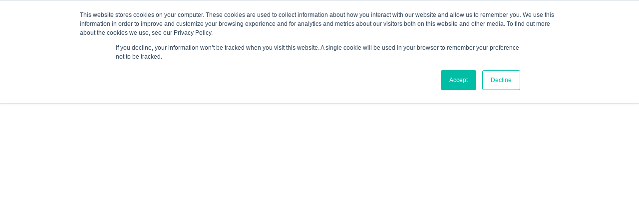

--- FILE ---
content_type: text/html
request_url: https://www.tadanow.com/white-paper-access/change-management-adoption
body_size: 6157
content:
<!DOCTYPE html><!-- Last Published: Fri Dec 12 2025 12:33:59 GMT+0000 (Coordinated Universal Time) --><html data-wf-domain="www.tadanow.com" data-wf-page="6511eb79c7c367213cbe75fb" data-wf-site="60c2e0cf93cd0651779e0c6e" lang="en" data-wf-collection="6511eb79c7c367213cbe75b3" data-wf-item-slug="change-management-adoption"><head><meta charset="utf-8"/><title>TadaNow</title><meta content="width=device-width, initial-scale=1" name="viewport"/><meta content="3bzk4g_u24Z4r-mt_pUhK1wc5ucpdQGIyG6MGzSIK30" name="google-site-verification"/><link href="https://cdn.prod.website-files.com/60c2e0cf93cd0651779e0c6e/css/tadanow.shared.03ea3852a.min.css" rel="stylesheet" type="text/css"/><link href="https://fonts.googleapis.com" rel="preconnect"/><link href="https://fonts.gstatic.com" rel="preconnect" crossorigin="anonymous"/><script src="https://ajax.googleapis.com/ajax/libs/webfont/1.6.26/webfont.js" type="text/javascript"></script><script type="text/javascript">WebFont.load({  google: {    families: ["Open Sans:300,300italic,400,400italic,600,600italic,700,700italic,800,800italic","PT Sans:400,400italic,700,700italic","Lato:100,100italic,300,300italic,400,400italic,700,700italic,900,900italic","Inter:100,200,300,regular,500,600,700,800,900"]  }});</script><script type="text/javascript">!function(o,c){var n=c.documentElement,t=" w-mod-";n.className+=t+"js",("ontouchstart"in o||o.DocumentTouch&&c instanceof DocumentTouch)&&(n.className+=t+"touch")}(window,document);</script><link href="https://cdn.prod.website-files.com/60c2e0cf93cd0651779e0c6e/60c793b135072d0d943d6492_Tada_favicon-14-14.png" rel="shortcut icon" type="image/x-icon"/><link href="https://cdn.prod.website-files.com/60c2e0cf93cd0651779e0c6e/60c793b907425951637bba7e_tada_256px.jpg" rel="apple-touch-icon"/><link href="https://www.tadanow.com/white-paper-access/change-management-adoption" rel="canonical"/><script async="" src="https://www.googletagmanager.com/gtag/js?id=G-WJEFXD00K8"></script><script type="text/javascript">window.dataLayer = window.dataLayer || [];function gtag(){dataLayer.push(arguments);}gtag('set', 'developer_id.dZGVlNj', true);gtag('js', new Date());gtag('config', 'G-WJEFXD00K8');</script><!-- Google Tag Manager -->
<script>(function(w,d,s,l,i){w[l]=w[l]||[];w[l].push({'gtm.start':
new Date().getTime(),event:'gtm.js'});var f=d.getElementsByTagName(s)[0],
j=d.createElement(s),dl=l!='dataLayer'?'&l='+l:'';j.async=true;j.src=
'https://www.googletagmanager.com/gtm.js?id='+i+dl;f.parentNode.insertBefore(j,f);
})(window,document,'script','dataLayer','GTM-NSX75L9');</script>
<!-- End Google Tag Manager -->


<!-- Google tag (gtag.js) --> <script async src=https://www.googletagmanager.com/gtag/js?id=G-WJEFXD00K8></script> <script> window.dataLayer = window.dataLayer || []; function gtag(){dataLayer.push(arguments);} gtag('js', new Date()); gtag('config', 'G-WJEFXD00K8'); </script>

<script type="fs-cc">
(function() {
var zi = document.createElement('script');
zi.type = 'text/javascript';
zi.async = true;
zi.referrerPolicy = 'unsafe-url';
zi.src = 'https://ws.zoominfo.com/pixel/610d9d89b68c490015711081';
var s = document.getElementsByTagName('script')[0];
s.parentNode.insertBefore(zi, s);
})();
</script>

<!-- Finsweet Cookie Consent -->
<script async src="https://cdn.jsdelivr.net/npm/@finsweet/cookie-consent@1/fs-cc.js" fs-cc-mode="opt-in"></script>

<script async="" defer="" src="https://tools.luckyorange.com/core/lo.js?site-id=1b670c13" type="fs-cc"></script>

<script type="fs-cc">(function(w,d,t,r,u){var f,n,i;w[u]=w[u]||[],f=function(){var o={ti:"134613615"};o.q=w[u],w[u]=new UET(o),w[u].push("pageLoad")},n=d.createElement(t),n.src=r,n.async=1,n.onload=n.onreadystatechange=function(){var s=this.readyState;s&&s!=="loaded"&&s!=="complete"||(f(),n.onload=n.onreadystatechange=null)},i=d.getElementsByTagName(t)[0],i.parentNode.insertBefore(n,i)})(window,document,"script","//bat.bing.com/bat.js","uetq");</script>

<script>
    (function (w, d, t) {
        _ml = w._ml || {};
        _ml.eid = '81430';
        _ml.cid = '8e6d1bc3-88d3-4d90-ab7c-b727bc0692fb';
        var s, cd, tag; s = d.getElementsByTagName(t)[0]; cd = new Date();
        tag = d.createElement(t); tag.async = 1;
        tag.src = 'https://ml314.com/tag.aspx?' + cd.getDate() + cd.getMonth();
        s.parentNode.insertBefore(tag, s);
    })(window, document, 'script');
</script>

<!-- Start of HubSpot Embed Code -->
<script type="text/javascript" id="hs-script-loader" async defer src="////js.hs-scripts.com/4329837.js"></script>
<!-- End of HubSpot Embed Code -->

<script charset="utf-8" type="text/javascript" src=https://api-gateway.scriptintel.io/service/visitorintel/visitorTag/265812/script.js?apiKey=MjY1ODEyMzdmYWZmNjctMDRlOC00NzNiLWEwMzktOTY4ZDNkMTA1YzU3></script>
 





<!-- Google tag (gtag.js) -->
<script async src="https://www.googletagmanager.com/gtag/js?id=AW-16784953792">
</script>
<script>
  window.dataLayer = window.dataLayer || [];
  function gtag(){dataLayer.push(arguments);}
  gtag('js', new Date());
 
  gtag('config', 'AW-16784953792');
</script>

<!-- Google Tag Manager (noscript) -->
<noscript><iframe src="https://www.googletagmanager.com/ns.html?id=GTM-NSX75L9"
height="0" width="0" style="display:none;visibility:hidden"></iframe></noscript>
<!-- End Google Tag Manager (noscript) -->

<script>!function () {var reb2b = window.reb2b = window.reb2b || [];if (reb2b.invoked) return;reb2b.invoked = true;reb2b.methods = ["identify", "collect"];reb2b.factory = function (method) {return function () {var args = Array.prototype.slice.call(arguments);args.unshift(method);reb2b.push(args);return reb2b;};};for (var i = 0; i < reb2b.methods.length; i++) {var key = reb2b.methods[i];reb2b[key] = reb2b.factory(key);}reb2b.load = function (key) {var script = document.createElement("script");script.type = "text/javascript";script.async = true;script.src = "https://s3-us-west-2.amazonaws.com/b2bjsstore/b/" + key + "/QOQRJHDQ0562.js.gz";var first = document.getElementsByTagName("script")[0];first.parentNode.insertBefore(script, first);};reb2b.SNIPPET_VERSION = "1.0.1";reb2b.load("QOQRJHDQ0562");}();</script>

<style>
@media screen and (max-width: 991px) {
  .multi-menu-down-arrow {
    rotate: none;
  }
  .dropdowncontainer.dropdowncontainer-multi-menu {
    height: 280px !important;
  }
}
</style>
<meta http-equiv="Cache-Control" content="max-age=31536000, must-revalidate" />
<meta http-equiv="Pragma" content="cache" />
<meta http-equiv="Expires" content="31536000" />
</head><body><div data-collapse="medium" data-animation="default" data-duration="400" data-easing="ease" data-easing2="ease" role="banner" class="navbar-2 w-nav"><div class="container-8"><div class="nav-wrap"><a href="/" class="link-block-27 w-inline-block"><img width="155" src="https://cdn.prod.website-files.com/60c2e0cf93cd0651779e0c6e/63893be6ccef255dc2244867_Tada_Dark_logo-Vector.svg" alt="Tada Cognitive Solutions" class="logo-navbar white move-up move"/></a><nav role="navigation" class="nav-menu-4 w-nav-menu"><div data-w-id="13de91bf-da9d-c155-48a8-108b162bebbd" class="dropdownwrapper"><div class="dropdownlink-container"><div class="navlink">Products</div><div class="down">▿</div></div><div data-w-id="13de91bf-da9d-c155-48a8-108b162bebc3" class="dropdowncontainer dropdowncontainer-multi-menu"><div class="dropdown-list-6 multi-level-menu"><div class="dropdown-innerlist _270"><a href="https://www.tadanow.com/products" class="navlink w-inline-block"><div class="div-block-239"><img width="100" loading="lazy" alt="" src="https://cdn.prod.website-files.com/60c2e0cf93cd0651779e0c6e/6894636fe377459db707a25b_digital-business.png" class="image-98"/><div class="navlink">Quantum Enterprise Apps</div></div></a><div data-w-id="7a054106-0c7a-c1d0-b0d6-1aae5b124456" class="dropdownwrapper third-level"><div class="dropdownlink-container"><div class="multi-menu-wrapper"><img width="100" loading="lazy" alt="" src="https://cdn.prod.website-files.com/60c2e0cf93cd0651779e0c6e/6894639956f5ee569141b668_card.png" class="image-98"/><div class="navlink">Quantum Microapps</div><div class="multi-menu-down-arrow">▿</div></div></div><div class="dropdowncontainer third-level-dropdowncontainer"><div class="dropdown-list-6"><div class="dropdown-innerlist _270 third-lavel-menu-wrapper"><a href="https://www.mytada.com/microapps/tariff-manager?utm_source=tadanow&amp;utm_medium=nav&amp;utm_campaign=microapps" class="navlink w-inline-block"><div class="div-block-239"><img width="100" loading="lazy" alt="" src="https://cdn.prod.website-files.com/60c2e0cf93cd0651779e0c6e/689463149ddcc6eb0e8deacd_atom%20(1).png" class="image-98"/><div class="navlink">Tariff! Manager</div></div></a><a href="https://www.mytada.com/microapps/spend-manager?utm_source=tadanow&amp;utm_medium=nav&amp;utm_campaign=microapps" target="_blank" class="navlink w-inline-block"><div class="div-block-239"><img width="100" loading="lazy" alt="" src="https://cdn.prod.website-files.com/60c2e0cf93cd0651779e0c6e/689463448ef185a653662fa6_machine-learning.png" class="image-98"/><div class="navlink">Spend! Manager</div></div></a><a href="https://www.mytada.com/microapps/rm-inventory-manager?utm_source=tadanow&amp;utm_medium=nav&amp;utm_campaign=microapps" target="_blank" class="navlink w-inline-block"><div class="div-block-239"><img width="100" loading="lazy" alt="" src="https://cdn.prod.website-files.com/60c2e0cf93cd0651779e0c6e/68ad875a155047af58f79706_inventory.jpg" class="image-98"/><div class="navlink">RM Inventory! Manager</div></div></a><a href="https://www.mytada.com/microapps/clean-to-build?utm_source=tadanow&amp;utm_medium=nav&amp;utm_campaign=microapps" target="_blank" class="navlink w-inline-block"><div class="div-block-239"><img width="100" sizes="(max-width: 991px) 100vw, 100px" alt="" src="https://cdn.prod.website-files.com/60c2e0cf93cd0651779e0c6e/68b730f012d13955383a58a8_constraint.png" loading="lazy" srcset="https://cdn.prod.website-files.com/60c2e0cf93cd0651779e0c6e/68b730f012d13955383a58a8_constraint-p-500.png 500w, https://cdn.prod.website-files.com/60c2e0cf93cd0651779e0c6e/68b730f012d13955383a58a8_constraint.png 512w" class="image-98"/><div class="navlink">Clean TO! Build</div></div></a><a href="https://www.mytada.com/microapps/short-sheet?utm_source=tadanow&amp;utm_medium=nav&amp;utm_campaign=microapp" target="_blank" class="navlink w-inline-block"><div class="div-block-239"><img width="100" loading="lazy" alt="" src="https://cdn.prod.website-files.com/60c2e0cf93cd0651779e0c6e/68cac6c1b38962959cfbcb92_part.png" class="image-98"/><div class="navlink">Short! Sheet</div></div></a><a href="https://www.mytada.com/microapps/order-board-manager" target="_blank" class="navlink w-inline-block"><div class="div-block-239"><img width="100" loading="lazy" alt="" src="https://cdn.prod.website-files.com/60c2e0cf93cd0651779e0c6e/6939cf39282264d512692a39_order-delivery.png" class="image-98"/><div class="navlink">Order! Board Manager</div></div></a><a href="https://www.mytada.com/microapps/zone-offense" target="_blank" class="navlink w-inline-block"><div class="div-block-239"><img width="100" loading="lazy" alt="" src="https://cdn.prod.website-files.com/60c2e0cf93cd0651779e0c6e/6939cf4e58633fda2dae2338_problems.png" class="image-98"/><div class="navlink">Zone! Offense</div></div></a></div></div></div></div></div></div></div></div><a href="https://www.tadanow.com/platform/our-platform" class="navlink first">Our Magic</a><div data-w-id="4822576c-5c8c-0092-988e-48d41181ee90" class="dropdownwrapper"><div class="dropdownlink-container"><div class="navlink">Industries</div><div class="down">▿</div></div><div class="dropdowncontainer"><div class="dropdown-list-6"><div class="dropdown-innerlist"><a href="/industries/manufacturing/automotive" class="navlink w-inline-block"><div class="div-block-239"><img width="100" loading="lazy" alt="" src="https://cdn.prod.website-files.com/60c2e0cf93cd0651779e0c6e/60c79798e5b720833e82ffc6_cars.svg" class="image-98"/><div class="navlink">Automotive</div></div></a><a href="/industries/manufacturing/industrial" class="navlink w-inline-block"><div class="div-block-239"><img width="100" loading="lazy" alt="" src="https://cdn.prod.website-files.com/60c2e0cf93cd0651779e0c6e/60df84e9c44479adadb2fa2f_TPI_dealer_machine.svg" class="image-98"/><div class="navlink">Industrial</div></div></a><a href="/industries/manufacturing/mid-size" class="navlink w-inline-block"><div class="div-block-239"><img width="100" loading="lazy" alt="" src="https://cdn.prod.website-files.com/60c2e0cf93cd0651779e0c6e/60c7979937554c9d54b4f76a_executives.svg" class="image-98"/><div class="navlink">Mid Size</div></div></a><a href="/industries/dealers" class="navlink w-inline-block"><div class="div-block-239"><img width="100" loading="lazy" alt="" src="https://cdn.prod.website-files.com/60c2e0cf93cd0651779e0c6e/60df84eab8d7c5442d0a66d0_TPI_general_sales.svg" class="image-98"/><div class="navlink">Dealers</div></div></a><a href="/industries/materials" class="navlink w-inline-block"><div class="div-block-239"><img width="100" loading="lazy" alt="" src="https://cdn.prod.website-files.com/60c2e0cf93cd0651779e0c6e/60df84e6f556c52adafc1eb5_TPI_VP_rock.svg" class="image-98"/><div class="navlink">Materials</div></div></a><a href="/industries/healthcare-providers" class="navlink w-inline-block"><div class="div-block-239"><img width="100" loading="lazy" alt="" src="https://cdn.prod.website-files.com/60c2e0cf93cd0651779e0c6e/60ef83e1a7bdb138de7b8f81_healthAsset%201.svg" class="image-98"/><div class="navlink">Healthcare</div></div></a></div></div></div></div><div data-w-id="bf4ec477-1204-d50b-eaec-cbde3570f223" class="dropdownwrapper"><div class="dropdownlink-container"><div class="navlink">Partners</div><div class="down">▿</div></div><div class="dropdowncontainer"><div class="dropdown-list-6"><div class="dropdown-innerlist _270"><a href="/partners" class="navlink w-inline-block"><div class="div-block-239"><img width="100" loading="lazy" alt="" src="https://cdn.prod.website-files.com/60c2e0cf93cd0651779e0c6e/633495a0ffb3860204e60c51_application-braces-outline.svg" class="image-98"/><div class="navlink">Technology Partners</div></div></a><a href="https://www.tadanow.com/partners#system-integration" class="navlink w-inline-block"><div class="div-block-239"><img width="100" loading="lazy" alt="" src="https://cdn.prod.website-files.com/60c2e0cf93cd0651779e0c6e/633495aba45b221b5e37cde7_set-left-center.svg" class="image-98"/><div class="navlink">System Integration Partners</div></div></a></div></div></div></div><div data-w-id="bf4ec477-1204-d50b-eaec-cbde3570f236" class="dropdownwrapper"><div class="dropdownlink-container"><div class="navlink">Resources</div><div class="down">▿</div></div><div class="dropdowncontainer"><div class="dropdown-list-6"><div class="dropdown-innerlist"><a href="/resources/blog" class="navlink w-inline-block"><div class="div-block-239"><img width="100" loading="lazy" alt="" src="https://cdn.prod.website-files.com/60c2e0cf93cd0651779e0c6e/633495d2603dbfbedfd4d4a5_post-outline.svg" class="image-98"/><div class="navlink">Our Blog</div></div></a><a href="/resources/case-studies-collection" class="navlink w-inline-block"><div class="div-block-239"><img width="100" loading="lazy" alt="" src="https://cdn.prod.website-files.com/60c2e0cf93cd0651779e0c6e/63349636137da950d97d630e_account-details-outline.svg" class="image-98"/><div class="navlink">Case Studies</div></div></a><a href="/resources/self-assessment-tool" class="navlink w-inline-block"><div class="div-block-239"><img width="100" loading="lazy" alt="" src="https://cdn.prod.website-files.com/60c2e0cf93cd0651779e0c6e/6334966a1ba35c1fd4879337_wrench-clock.svg" class="image-98"/><div class="navlink">Self Assessment Tool</div></div></a><a href="/resources/tech-notes-collection" class="navlink w-inline-block"><div class="div-block-239"><img width="100" loading="lazy" alt="" src="https://cdn.prod.website-files.com/60c2e0cf93cd0651779e0c6e/6334970205eb2d7ae032b612_text-box-outline.svg" class="image-98"/><div class="navlink">Tech Notes</div></div></a><a href="/resources/video-collection" class="navlink w-inline-block"><div class="div-block-239"><img width="100" loading="lazy" alt="" src="https://cdn.prod.website-files.com/60c2e0cf93cd0651779e0c6e/63349739f9a35c14353079d3_video-outline.svg" class="image-98"/><div class="navlink">Videos, Demos</div></div></a><a href="/resources/webinars" class="navlink w-inline-block"><div class="div-block-239"><img width="100" loading="lazy" alt="" src="https://cdn.prod.website-files.com/60c2e0cf93cd0651779e0c6e/6334976660fcc70a905b420f_monitor-account.svg" class="image-98"/><div class="navlink">Webinars, Podcasts</div></div></a><a href="/resources/white-papers-and-ebooks-collection" class="navlink w-inline-block"><div class="div-block-239"><img width="100" loading="lazy" alt="" src="https://cdn.prod.website-files.com/60c2e0cf93cd0651779e0c6e/633497b58e6e9a159512457a_book-open-blank-variant.svg" class="image-98"/><div class="navlink">Whitepapers, Ebooks</div></div></a></div></div></div></div><div data-w-id="bf4ec477-1204-d50b-eaec-cbde3570f262" class="dropdownwrapper"><div class="dropdownlink-container"><div class="navlink">Company</div><div class="down">▿</div></div><div class="dropdowncontainer"><div class="dropdown-list-6"><div class="dropdown-innerlist"><a href="/company/company-about" class="navlink w-inline-block"><div class="div-block-239"><img width="100" loading="lazy" alt="" src="https://cdn.prod.website-files.com/60c2e0cf93cd0651779e0c6e/60df37ad618a2412f149c3cb_Tada_Logo_Asset%2024.svg" class="image-98"/><div class="navlink">About Us</div></div></a><a href="/company/careers" class="navlink w-inline-block"><div class="div-block-239"><img width="100" loading="lazy" alt="" src="https://cdn.prod.website-files.com/60c2e0cf93cd0651779e0c6e/6334986d9aa32b5d4118b0e3_briefcase-outline.svg" class="image-98"/><div class="navlink">Careers</div></div></a><a href="/company/contact" class="navlink w-inline-block"><div class="div-block-239"><img width="100" loading="lazy" alt="" src="https://cdn.prod.website-files.com/60c2e0cf93cd0651779e0c6e/633498a573b63ecb1842d6ab_card-account-mail-outline.svg" class="image-98"/><div class="navlink">Contact Us</div></div></a><a href="/company/events" class="navlink w-inline-block"><div class="div-block-239"><img width="100" loading="lazy" alt="" src="https://cdn.prod.website-files.com/60c2e0cf93cd0651779e0c6e/633498c4d9e3388169168771_calendar.svg" class="image-98"/><div class="navlink">Events</div></div></a><a href="/company/press-releases" class="navlink w-inline-block"><div class="div-block-239"><img width="100" loading="lazy" alt="" src="https://cdn.prod.website-files.com/60c2e0cf93cd0651779e0c6e/6334990fd9b53e685ccfa985_newspaper.svg" class="image-98"/><div class="navlink">Press Releases</div></div></a><a href="/company/company-leadership" class="navlink w-inline-block"><div class="div-block-239"><img width="100" loading="lazy" alt="black icon of people " src="https://cdn.prod.website-files.com/60c2e0cf93cd0651779e0c6e/63349981357b3249d7a7f628_account-group-outline.svg" class="image-98"/><div class="navlink">Leadership</div></div></a></div></div></div></div></nav></div><div class="div-block-590"><a href="/request-a-demo" class="btn w-button">Request a Demo</a></div><div data-w-id="bf4ec477-1204-d50b-eaec-cbde3570f28b" class="menu-button-4 w-nav-button"><div class="icon-4 w-icon-nav-menu"></div></div></div></div><section><div class="wrap"><h1 class="h1-tada">Change Management &amp; Adoption</h1><div class="decoline"></div><div><div class="w-dyn-list"><div role="list" class="w-dyn-items"><div role="listitem" class="w-dyn-item"><div class="rich-text-block-8 w-dyn-bind-empty w-richtext"></div></div></div></div></div></div><div class="div-block-397"></div></section><script src="https://d3e54v103j8qbb.cloudfront.net/js/jquery-3.5.1.min.dc5e7f18c8.js?site=60c2e0cf93cd0651779e0c6e" type="text/javascript" integrity="sha256-9/aliU8dGd2tb6OSsuzixeV4y/faTqgFtohetphbbj0=" crossorigin="anonymous"></script><script src="https://cdn.prod.website-files.com/60c2e0cf93cd0651779e0c6e/js/tadanow.schunk.36b8fb49256177c8.js" type="text/javascript"></script><script src="https://cdn.prod.website-files.com/60c2e0cf93cd0651779e0c6e/js/tadanow.schunk.c5b7afd168fe94a3.js" type="text/javascript"></script><script src="https://cdn.prod.website-files.com/60c2e0cf93cd0651779e0c6e/js/tadanow.e1bed83a.52667912b63f4a5a.js" type="text/javascript"></script><!-- Start of HubSpot Embed Code -->
<script type="text/javascript" id="hs-script-loader" async defer src="////js.hs-scripts.com/4329837.js"></script>
<!-- End of HubSpot Embed Code -->


<script type="text/javascript">
_linkedin_partner_id = "6786580";
window._linkedin_data_partner_ids = window._linkedin_data_partner_ids || [];
window._linkedin_data_partner_ids.push(_linkedin_partner_id);
</script><script type="text/javascript">
(function(l) {
if (!l){window.lintrk = function(a,b){window.lintrk.q.push([a,b])};
window.lintrk.q=[]}
var s = document.getElementsByTagName("script")[0];
var b = document.createElement("script");
b.type = "text/javascript";b.async = true;
b.src = "https://snap.licdn.com/li.lms-analytics/insight.min.js";
s.parentNode.insertBefore(b, s);})(window.lintrk);
</script>
<noscript>
<img height="1" width="1" style="display:none;" alt="" src="https://px.ads.linkedin.com/collect/?pid=6786580&fmt=gif" />
</noscript>



<script charset="utf-8" type="text/javascript" src=https://api-gateway.scriptintel.io/service/visitorintel/visitorTag/265812/script.js?apiKey=MjY1ODEyMzdmYWZmNjctMDRlOC00NzNiLWEwMzktOTY4ZDNkMTA1YzU3></script>


<noscript>
<img src="https://ws.zoominfo.com/pixel/610d9d89b68c490015711081"
width="1" height="1" style="display: none;" />
</noscript>

<!-- Begin WebTrax -->
<script type="text/javascript"> var wto = wto || []; wto.push(['setWTID', 'wt-a92a0175-ac17-400f-95ed-b6bb21c657e7']); wto.push(['webTraxs']);(function() { var wt = document.createElement('script'); wt.src = document.location.protocol + '//www.webtraxs.com/wt.php'; wt.type = 'text/javascript'; wt.async = true; var s = document.getElementsByTagName('script')[0]; s.parentNode.insertBefore(wt, s); })();</script><noscript><img src="https://www.webtraxs.com/webtraxs.php?id=wt-a92a0175-ac17-400f-95ed-b6bb21c657e7&st=img" alt="" /></noscript>
<!-- End WebTrax -->


<!-- Begin Linkedin Insight tag -->
<script type="text/javascript"> _linkedin_partner_id = "4229940"; window._linkedin_data_partner_ids = window._linkedin_data_partner_ids || []; window._linkedin_data_partner_ids.push(_linkedin_partner_id); </script><script type="text/javascript"> (function(l) { if (!l){window.lintrk = function(a,b){window.lintrk.q.push([a,b])}; window.lintrk.q=[]} var s = document.getElementsByTagName("script")[0]; var b = document.createElement("script"); b.type = "text/javascript";b.async = true; b.src = "https://snap.licdn.com/li.lms-analytics/insight.min.js"; s.parentNode.insertBefore(b, s);})(window.lintrk); </script> <noscript> <img height="1" width="1" style="display:none;" alt="" src="https://px.ads.linkedin.com/collect/?pid=4229940&fmt=gif" /> </noscript>
<!-- End Linkedin Insight tag --></body></html>

--- FILE ---
content_type: text/css
request_url: https://cdn.prod.website-files.com/60c2e0cf93cd0651779e0c6e/css/tadanow.shared.03ea3852a.min.css
body_size: 109141
content:
html{-webkit-text-size-adjust:100%;-ms-text-size-adjust:100%;font-family:sans-serif}body{margin:0}article,aside,details,figcaption,figure,footer,header,hgroup,main,menu,nav,section,summary{display:block}audio,canvas,progress,video{vertical-align:baseline;display:inline-block}audio:not([controls]){height:0;display:none}[hidden],template{display:none}a{background-color:#0000}a:active,a:hover{outline:0}abbr[title]{border-bottom:1px dotted}b,strong{font-weight:700}dfn{font-style:italic}h1{margin:.67em 0;font-size:2em}mark{color:#000;background:#ff0}small{font-size:80%}sub,sup{vertical-align:baseline;font-size:75%;line-height:0;position:relative}sup{top:-.5em}sub{bottom:-.25em}img{border:0}svg:not(:root){overflow:hidden}hr{box-sizing:content-box;height:0}pre{overflow:auto}code,kbd,pre,samp{font-family:monospace;font-size:1em}button,input,optgroup,select,textarea{color:inherit;font:inherit;margin:0}button{overflow:visible}button,select{text-transform:none}button,html input[type=button],input[type=reset]{-webkit-appearance:button;cursor:pointer}button[disabled],html input[disabled]{cursor:default}button::-moz-focus-inner,input::-moz-focus-inner{border:0;padding:0}input{line-height:normal}input[type=checkbox],input[type=radio]{box-sizing:border-box;padding:0}input[type=number]::-webkit-inner-spin-button,input[type=number]::-webkit-outer-spin-button{height:auto}input[type=search]{-webkit-appearance:none}input[type=search]::-webkit-search-cancel-button,input[type=search]::-webkit-search-decoration{-webkit-appearance:none}legend{border:0;padding:0}textarea{overflow:auto}optgroup{font-weight:700}table{border-collapse:collapse;border-spacing:0}td,th{padding:0}@font-face{font-family:webflow-icons;src:url([data-uri])format("truetype");font-weight:400;font-style:normal}[class^=w-icon-],[class*=\ w-icon-]{speak:none;font-variant:normal;text-transform:none;-webkit-font-smoothing:antialiased;-moz-osx-font-smoothing:grayscale;font-style:normal;font-weight:400;line-height:1;font-family:webflow-icons!important}.w-icon-slider-right:before{content:""}.w-icon-slider-left:before{content:""}.w-icon-nav-menu:before{content:""}.w-icon-arrow-down:before,.w-icon-dropdown-toggle:before{content:""}.w-icon-file-upload-remove:before{content:""}.w-icon-file-upload-icon:before{content:""}*{box-sizing:border-box}html{height:100%}body{color:#333;background-color:#fff;min-height:100%;margin:0;font-family:Arial,sans-serif;font-size:14px;line-height:20px}img{vertical-align:middle;max-width:100%;display:inline-block}html.w-mod-touch *{background-attachment:scroll!important}.w-block{display:block}.w-inline-block{max-width:100%;display:inline-block}.w-clearfix:before,.w-clearfix:after{content:" ";grid-area:1/1/2/2;display:table}.w-clearfix:after{clear:both}.w-hidden{display:none}.w-button{color:#fff;line-height:inherit;cursor:pointer;background-color:#3898ec;border:0;border-radius:0;padding:9px 15px;text-decoration:none;display:inline-block}input.w-button{-webkit-appearance:button}html[data-w-dynpage] [data-w-cloak]{color:#0000!important}.w-code-block{margin:unset}pre.w-code-block code{all:inherit}.w-optimization{display:contents}.w-webflow-badge,.w-webflow-badge>img{box-sizing:unset;width:unset;height:unset;max-height:unset;max-width:unset;min-height:unset;min-width:unset;margin:unset;padding:unset;float:unset;clear:unset;border:unset;border-radius:unset;background:unset;background-image:unset;background-position:unset;background-size:unset;background-repeat:unset;background-origin:unset;background-clip:unset;background-attachment:unset;background-color:unset;box-shadow:unset;transform:unset;direction:unset;font-family:unset;font-weight:unset;color:unset;font-size:unset;line-height:unset;font-style:unset;font-variant:unset;text-align:unset;letter-spacing:unset;-webkit-text-decoration:unset;text-decoration:unset;text-indent:unset;text-transform:unset;list-style-type:unset;text-shadow:unset;vertical-align:unset;cursor:unset;white-space:unset;word-break:unset;word-spacing:unset;word-wrap:unset;transition:unset}.w-webflow-badge{white-space:nowrap;cursor:pointer;box-shadow:0 0 0 1px #0000001a,0 1px 3px #0000001a;visibility:visible!important;opacity:1!important;z-index:2147483647!important;color:#aaadb0!important;overflow:unset!important;background-color:#fff!important;border-radius:3px!important;width:auto!important;height:auto!important;margin:0!important;padding:6px!important;font-size:12px!important;line-height:14px!important;text-decoration:none!important;display:inline-block!important;position:fixed!important;inset:auto 12px 12px auto!important;transform:none!important}.w-webflow-badge>img{position:unset;visibility:unset!important;opacity:1!important;vertical-align:middle!important;display:inline-block!important}h1,h2,h3,h4,h5,h6{margin-bottom:10px;font-weight:700}h1{margin-top:20px;font-size:38px;line-height:44px}h2{margin-top:20px;font-size:32px;line-height:36px}h3{margin-top:20px;font-size:24px;line-height:30px}h4{margin-top:10px;font-size:18px;line-height:24px}h5{margin-top:10px;font-size:14px;line-height:20px}h6{margin-top:10px;font-size:12px;line-height:18px}p{margin-top:0;margin-bottom:10px}blockquote{border-left:5px solid #e2e2e2;margin:0 0 10px;padding:10px 20px;font-size:18px;line-height:22px}figure{margin:0 0 10px}figcaption{text-align:center;margin-top:5px}ul,ol{margin-top:0;margin-bottom:10px;padding-left:40px}.w-list-unstyled{padding-left:0;list-style:none}.w-embed:before,.w-embed:after{content:" ";grid-area:1/1/2/2;display:table}.w-embed:after{clear:both}.w-video{width:100%;padding:0;position:relative}.w-video iframe,.w-video object,.w-video embed{border:none;width:100%;height:100%;position:absolute;top:0;left:0}fieldset{border:0;margin:0;padding:0}button,[type=button],[type=reset]{cursor:pointer;-webkit-appearance:button;border:0}.w-form{margin:0 0 15px}.w-form-done{text-align:center;background-color:#ddd;padding:20px;display:none}.w-form-fail{background-color:#ffdede;margin-top:10px;padding:10px;display:none}label{margin-bottom:5px;font-weight:700;display:block}.w-input,.w-select{color:#333;vertical-align:middle;background-color:#fff;border:1px solid #ccc;width:100%;height:38px;margin-bottom:10px;padding:8px 12px;font-size:14px;line-height:1.42857;display:block}.w-input::placeholder,.w-select::placeholder{color:#999}.w-input:focus,.w-select:focus{border-color:#3898ec;outline:0}.w-input[disabled],.w-select[disabled],.w-input[readonly],.w-select[readonly],fieldset[disabled] .w-input,fieldset[disabled] .w-select{cursor:not-allowed}.w-input[disabled]:not(.w-input-disabled),.w-select[disabled]:not(.w-input-disabled),.w-input[readonly],.w-select[readonly],fieldset[disabled]:not(.w-input-disabled) .w-input,fieldset[disabled]:not(.w-input-disabled) .w-select{background-color:#eee}textarea.w-input,textarea.w-select{height:auto}.w-select{background-color:#f3f3f3}.w-select[multiple]{height:auto}.w-form-label{cursor:pointer;margin-bottom:0;font-weight:400;display:inline-block}.w-radio{margin-bottom:5px;padding-left:20px;display:block}.w-radio:before,.w-radio:after{content:" ";grid-area:1/1/2/2;display:table}.w-radio:after{clear:both}.w-radio-input{float:left;margin:3px 0 0 -20px;line-height:normal}.w-file-upload{margin-bottom:10px;display:block}.w-file-upload-input{opacity:0;z-index:-100;width:.1px;height:.1px;position:absolute;overflow:hidden}.w-file-upload-default,.w-file-upload-uploading,.w-file-upload-success{color:#333;display:inline-block}.w-file-upload-error{margin-top:10px;display:block}.w-file-upload-default.w-hidden,.w-file-upload-uploading.w-hidden,.w-file-upload-error.w-hidden,.w-file-upload-success.w-hidden{display:none}.w-file-upload-uploading-btn{cursor:pointer;background-color:#fafafa;border:1px solid #ccc;margin:0;padding:8px 12px;font-size:14px;font-weight:400;display:flex}.w-file-upload-file{background-color:#fafafa;border:1px solid #ccc;flex-grow:1;justify-content:space-between;margin:0;padding:8px 9px 8px 11px;display:flex}.w-file-upload-file-name{font-size:14px;font-weight:400;display:block}.w-file-remove-link{cursor:pointer;width:auto;height:auto;margin-top:3px;margin-left:10px;padding:3px;display:block}.w-icon-file-upload-remove{margin:auto;font-size:10px}.w-file-upload-error-msg{color:#ea384c;padding:2px 0;display:inline-block}.w-file-upload-info{padding:0 12px;line-height:38px;display:inline-block}.w-file-upload-label{cursor:pointer;background-color:#fafafa;border:1px solid #ccc;margin:0;padding:8px 12px;font-size:14px;font-weight:400;display:inline-block}.w-icon-file-upload-icon,.w-icon-file-upload-uploading{width:20px;margin-right:8px;display:inline-block}.w-icon-file-upload-uploading{height:20px}.w-container{max-width:940px;margin-left:auto;margin-right:auto}.w-container:before,.w-container:after{content:" ";grid-area:1/1/2/2;display:table}.w-container:after{clear:both}.w-container .w-row{margin-left:-10px;margin-right:-10px}.w-row:before,.w-row:after{content:" ";grid-area:1/1/2/2;display:table}.w-row:after{clear:both}.w-row .w-row{margin-left:0;margin-right:0}.w-col{float:left;width:100%;min-height:1px;padding-left:10px;padding-right:10px;position:relative}.w-col .w-col{padding-left:0;padding-right:0}.w-col-1{width:8.33333%}.w-col-2{width:16.6667%}.w-col-3{width:25%}.w-col-4{width:33.3333%}.w-col-5{width:41.6667%}.w-col-6{width:50%}.w-col-7{width:58.3333%}.w-col-8{width:66.6667%}.w-col-9{width:75%}.w-col-10{width:83.3333%}.w-col-11{width:91.6667%}.w-col-12{width:100%}.w-hidden-main{display:none!important}@media screen and (max-width:991px){.w-container{max-width:728px}.w-hidden-main{display:inherit!important}.w-hidden-medium{display:none!important}.w-col-medium-1{width:8.33333%}.w-col-medium-2{width:16.6667%}.w-col-medium-3{width:25%}.w-col-medium-4{width:33.3333%}.w-col-medium-5{width:41.6667%}.w-col-medium-6{width:50%}.w-col-medium-7{width:58.3333%}.w-col-medium-8{width:66.6667%}.w-col-medium-9{width:75%}.w-col-medium-10{width:83.3333%}.w-col-medium-11{width:91.6667%}.w-col-medium-12{width:100%}.w-col-stack{width:100%;left:auto;right:auto}}@media screen and (max-width:767px){.w-hidden-main,.w-hidden-medium{display:inherit!important}.w-hidden-small{display:none!important}.w-row,.w-container .w-row{margin-left:0;margin-right:0}.w-col{width:100%;left:auto;right:auto}.w-col-small-1{width:8.33333%}.w-col-small-2{width:16.6667%}.w-col-small-3{width:25%}.w-col-small-4{width:33.3333%}.w-col-small-5{width:41.6667%}.w-col-small-6{width:50%}.w-col-small-7{width:58.3333%}.w-col-small-8{width:66.6667%}.w-col-small-9{width:75%}.w-col-small-10{width:83.3333%}.w-col-small-11{width:91.6667%}.w-col-small-12{width:100%}}@media screen and (max-width:479px){.w-container{max-width:none}.w-hidden-main,.w-hidden-medium,.w-hidden-small{display:inherit!important}.w-hidden-tiny{display:none!important}.w-col{width:100%}.w-col-tiny-1{width:8.33333%}.w-col-tiny-2{width:16.6667%}.w-col-tiny-3{width:25%}.w-col-tiny-4{width:33.3333%}.w-col-tiny-5{width:41.6667%}.w-col-tiny-6{width:50%}.w-col-tiny-7{width:58.3333%}.w-col-tiny-8{width:66.6667%}.w-col-tiny-9{width:75%}.w-col-tiny-10{width:83.3333%}.w-col-tiny-11{width:91.6667%}.w-col-tiny-12{width:100%}}.w-widget{position:relative}.w-widget-map{width:100%;height:400px}.w-widget-map label{width:auto;display:inline}.w-widget-map img{max-width:inherit}.w-widget-map .gm-style-iw{text-align:center}.w-widget-map .gm-style-iw>button{display:none!important}.w-widget-twitter{overflow:hidden}.w-widget-twitter-count-shim{vertical-align:top;text-align:center;background:#fff;border:1px solid #758696;border-radius:3px;width:28px;height:20px;display:inline-block;position:relative}.w-widget-twitter-count-shim *{pointer-events:none;-webkit-user-select:none;user-select:none}.w-widget-twitter-count-shim .w-widget-twitter-count-inner{text-align:center;color:#999;font-family:serif;font-size:15px;line-height:12px;position:relative}.w-widget-twitter-count-shim .w-widget-twitter-count-clear{display:block;position:relative}.w-widget-twitter-count-shim.w--large{width:36px;height:28px}.w-widget-twitter-count-shim.w--large .w-widget-twitter-count-inner{font-size:18px;line-height:18px}.w-widget-twitter-count-shim:not(.w--vertical){margin-left:5px;margin-right:8px}.w-widget-twitter-count-shim:not(.w--vertical).w--large{margin-left:6px}.w-widget-twitter-count-shim:not(.w--vertical):before,.w-widget-twitter-count-shim:not(.w--vertical):after{content:" ";pointer-events:none;border:solid #0000;width:0;height:0;position:absolute;top:50%;left:0}.w-widget-twitter-count-shim:not(.w--vertical):before{border-width:4px;border-color:#75869600 #5d6c7b #75869600 #75869600;margin-top:-4px;margin-left:-9px}.w-widget-twitter-count-shim:not(.w--vertical).w--large:before{border-width:5px;margin-top:-5px;margin-left:-10px}.w-widget-twitter-count-shim:not(.w--vertical):after{border-width:4px;border-color:#fff0 #fff #fff0 #fff0;margin-top:-4px;margin-left:-8px}.w-widget-twitter-count-shim:not(.w--vertical).w--large:after{border-width:5px;margin-top:-5px;margin-left:-9px}.w-widget-twitter-count-shim.w--vertical{width:61px;height:33px;margin-bottom:8px}.w-widget-twitter-count-shim.w--vertical:before,.w-widget-twitter-count-shim.w--vertical:after{content:" ";pointer-events:none;border:solid #0000;width:0;height:0;position:absolute;top:100%;left:50%}.w-widget-twitter-count-shim.w--vertical:before{border-width:5px;border-color:#5d6c7b #75869600 #75869600;margin-left:-5px}.w-widget-twitter-count-shim.w--vertical:after{border-width:4px;border-color:#fff #fff0 #fff0;margin-left:-4px}.w-widget-twitter-count-shim.w--vertical .w-widget-twitter-count-inner{font-size:18px;line-height:22px}.w-widget-twitter-count-shim.w--vertical.w--large{width:76px}.w-background-video{color:#fff;height:500px;position:relative;overflow:hidden}.w-background-video>video{object-fit:cover;z-index:-100;background-position:50%;background-size:cover;width:100%;height:100%;margin:auto;position:absolute;inset:-100%}.w-background-video>video::-webkit-media-controls-start-playback-button{-webkit-appearance:none;display:none!important}.w-background-video--control{background-color:#0000;padding:0;position:absolute;bottom:1em;right:1em}.w-background-video--control>[hidden]{display:none!important}.w-slider{text-align:center;clear:both;-webkit-tap-highlight-color:#0000;tap-highlight-color:#0000;background:#ddd;height:300px;position:relative}.w-slider-mask{z-index:1;white-space:nowrap;height:100%;display:block;position:relative;left:0;right:0;overflow:hidden}.w-slide{vertical-align:top;white-space:normal;text-align:left;width:100%;height:100%;display:inline-block;position:relative}.w-slider-nav{z-index:2;text-align:center;-webkit-tap-highlight-color:#0000;tap-highlight-color:#0000;height:40px;margin:auto;padding-top:10px;position:absolute;inset:auto 0 0}.w-slider-nav.w-round>div{border-radius:100%}.w-slider-nav.w-num>div{font-size:inherit;line-height:inherit;width:auto;height:auto;padding:.2em .5em}.w-slider-nav.w-shadow>div{box-shadow:0 0 3px #3336}.w-slider-nav-invert{color:#fff}.w-slider-nav-invert>div{background-color:#2226}.w-slider-nav-invert>div.w-active{background-color:#222}.w-slider-dot{cursor:pointer;background-color:#fff6;width:1em;height:1em;margin:0 3px .5em;transition:background-color .1s,color .1s;display:inline-block;position:relative}.w-slider-dot.w-active{background-color:#fff}.w-slider-dot:focus{outline:none;box-shadow:0 0 0 2px #fff}.w-slider-dot:focus.w-active{box-shadow:none}.w-slider-arrow-left,.w-slider-arrow-right{cursor:pointer;color:#fff;-webkit-tap-highlight-color:#0000;tap-highlight-color:#0000;-webkit-user-select:none;user-select:none;width:80px;margin:auto;font-size:40px;position:absolute;inset:0;overflow:hidden}.w-slider-arrow-left [class^=w-icon-],.w-slider-arrow-right [class^=w-icon-],.w-slider-arrow-left [class*=\ w-icon-],.w-slider-arrow-right [class*=\ w-icon-]{position:absolute}.w-slider-arrow-left:focus,.w-slider-arrow-right:focus{outline:0}.w-slider-arrow-left{z-index:3;right:auto}.w-slider-arrow-right{z-index:4;left:auto}.w-icon-slider-left,.w-icon-slider-right{width:1em;height:1em;margin:auto;inset:0}.w-slider-aria-label{clip:rect(0 0 0 0);border:0;width:1px;height:1px;margin:-1px;padding:0;position:absolute;overflow:hidden}.w-slider-force-show{display:block!important}.w-dropdown{text-align:left;z-index:900;margin-left:auto;margin-right:auto;display:inline-block;position:relative}.w-dropdown-btn,.w-dropdown-toggle,.w-dropdown-link{vertical-align:top;color:#222;text-align:left;white-space:nowrap;margin-left:auto;margin-right:auto;padding:20px;text-decoration:none;position:relative}.w-dropdown-toggle{-webkit-user-select:none;user-select:none;cursor:pointer;padding-right:40px;display:inline-block}.w-dropdown-toggle:focus{outline:0}.w-icon-dropdown-toggle{width:1em;height:1em;margin:auto 20px auto auto;position:absolute;top:0;bottom:0;right:0}.w-dropdown-list{background:#ddd;min-width:100%;display:none;position:absolute}.w-dropdown-list.w--open{display:block}.w-dropdown-link{color:#222;padding:10px 20px;display:block}.w-dropdown-link.w--current{color:#0082f3}.w-dropdown-link:focus{outline:0}@media screen and (max-width:767px){.w-nav-brand{padding-left:10px}}.w-lightbox-backdrop{cursor:auto;letter-spacing:normal;text-indent:0;text-shadow:none;text-transform:none;visibility:visible;white-space:normal;word-break:normal;word-spacing:normal;word-wrap:normal;color:#fff;text-align:center;z-index:2000;opacity:0;-webkit-user-select:none;-moz-user-select:none;-webkit-tap-highlight-color:transparent;background:#000000e6;outline:0;font-family:Helvetica Neue,Helvetica,Ubuntu,Segoe UI,Verdana,sans-serif;font-size:17px;font-style:normal;font-weight:300;line-height:1.2;list-style:disc;position:fixed;inset:0;-webkit-transform:translate(0)}.w-lightbox-backdrop,.w-lightbox-container{-webkit-overflow-scrolling:touch;height:100%;overflow:auto}.w-lightbox-content{height:100vh;position:relative;overflow:hidden}.w-lightbox-view{opacity:0;width:100vw;height:100vh;position:absolute}.w-lightbox-view:before{content:"";height:100vh}.w-lightbox-group,.w-lightbox-group .w-lightbox-view,.w-lightbox-group .w-lightbox-view:before{height:86vh}.w-lightbox-frame,.w-lightbox-view:before{vertical-align:middle;display:inline-block}.w-lightbox-figure{margin:0;position:relative}.w-lightbox-group .w-lightbox-figure{cursor:pointer}.w-lightbox-img{width:auto;max-width:none;height:auto}.w-lightbox-image{float:none;max-width:100vw;max-height:100vh;display:block}.w-lightbox-group .w-lightbox-image{max-height:86vh}.w-lightbox-caption{text-align:left;text-overflow:ellipsis;white-space:nowrap;background:#0006;padding:.5em 1em;position:absolute;bottom:0;left:0;right:0;overflow:hidden}.w-lightbox-embed{width:100%;height:100%;position:absolute;inset:0}.w-lightbox-control{cursor:pointer;background-position:50%;background-repeat:no-repeat;background-size:24px;width:4em;transition:all .3s;position:absolute;top:0}.w-lightbox-left{background-image:url([data-uri]);display:none;bottom:0;left:0}.w-lightbox-right{background-image:url([data-uri]);display:none;bottom:0;right:0}.w-lightbox-close{background-image:url([data-uri]);background-size:18px;height:2.6em;right:0}.w-lightbox-strip{white-space:nowrap;padding:0 1vh;line-height:0;position:absolute;bottom:0;left:0;right:0;overflow:auto hidden}.w-lightbox-item{box-sizing:content-box;cursor:pointer;width:10vh;padding:2vh 1vh;display:inline-block;-webkit-transform:translate(0,0)}.w-lightbox-active{opacity:.3}.w-lightbox-thumbnail{background:#222;height:10vh;position:relative;overflow:hidden}.w-lightbox-thumbnail-image{position:absolute;top:0;left:0}.w-lightbox-thumbnail .w-lightbox-tall{width:100%;top:50%;transform:translateY(-50%)}.w-lightbox-thumbnail .w-lightbox-wide{height:100%;left:50%;transform:translate(-50%)}.w-lightbox-spinner{box-sizing:border-box;border:5px solid #0006;border-radius:50%;width:40px;height:40px;margin-top:-20px;margin-left:-20px;animation:.8s linear infinite spin;position:absolute;top:50%;left:50%}.w-lightbox-spinner:after{content:"";border:3px solid #0000;border-bottom-color:#fff;border-radius:50%;position:absolute;inset:-4px}.w-lightbox-hide{display:none}.w-lightbox-noscroll{overflow:hidden}@media (min-width:768px){.w-lightbox-content{height:96vh;margin-top:2vh}.w-lightbox-view,.w-lightbox-view:before{height:96vh}.w-lightbox-group,.w-lightbox-group .w-lightbox-view,.w-lightbox-group .w-lightbox-view:before{height:84vh}.w-lightbox-image{max-width:96vw;max-height:96vh}.w-lightbox-group .w-lightbox-image{max-width:82.3vw;max-height:84vh}.w-lightbox-left,.w-lightbox-right{opacity:.5;display:block}.w-lightbox-close{opacity:.8}.w-lightbox-control:hover{opacity:1}}.w-lightbox-inactive,.w-lightbox-inactive:hover{opacity:0}.w-richtext:before,.w-richtext:after{content:" ";grid-area:1/1/2/2;display:table}.w-richtext:after{clear:both}.w-richtext[contenteditable=true]:before,.w-richtext[contenteditable=true]:after{white-space:initial}.w-richtext ol,.w-richtext ul{overflow:hidden}.w-richtext .w-richtext-figure-selected.w-richtext-figure-type-video div:after,.w-richtext .w-richtext-figure-selected[data-rt-type=video] div:after,.w-richtext .w-richtext-figure-selected.w-richtext-figure-type-image div,.w-richtext .w-richtext-figure-selected[data-rt-type=image] div{outline:2px solid #2895f7}.w-richtext figure.w-richtext-figure-type-video>div:after,.w-richtext figure[data-rt-type=video]>div:after{content:"";display:none;position:absolute;inset:0}.w-richtext figure{max-width:60%;position:relative}.w-richtext figure>div:before{cursor:default!important}.w-richtext figure img{width:100%}.w-richtext figure figcaption.w-richtext-figcaption-placeholder{opacity:.6}.w-richtext figure div{color:#0000;font-size:0}.w-richtext figure.w-richtext-figure-type-image,.w-richtext figure[data-rt-type=image]{display:table}.w-richtext figure.w-richtext-figure-type-image>div,.w-richtext figure[data-rt-type=image]>div{display:inline-block}.w-richtext figure.w-richtext-figure-type-image>figcaption,.w-richtext figure[data-rt-type=image]>figcaption{caption-side:bottom;display:table-caption}.w-richtext figure.w-richtext-figure-type-video,.w-richtext figure[data-rt-type=video]{width:60%;height:0}.w-richtext figure.w-richtext-figure-type-video iframe,.w-richtext figure[data-rt-type=video] iframe{width:100%;height:100%;position:absolute;top:0;left:0}.w-richtext figure.w-richtext-figure-type-video>div,.w-richtext figure[data-rt-type=video]>div{width:100%}.w-richtext figure.w-richtext-align-center{clear:both;margin-left:auto;margin-right:auto}.w-richtext figure.w-richtext-align-center.w-richtext-figure-type-image>div,.w-richtext figure.w-richtext-align-center[data-rt-type=image]>div{max-width:100%}.w-richtext figure.w-richtext-align-normal{clear:both}.w-richtext figure.w-richtext-align-fullwidth{text-align:center;clear:both;width:100%;max-width:100%;margin-left:auto;margin-right:auto;display:block}.w-richtext figure.w-richtext-align-fullwidth>div{padding-bottom:inherit;display:inline-block}.w-richtext figure.w-richtext-align-fullwidth>figcaption{display:block}.w-richtext figure.w-richtext-align-floatleft{float:left;clear:none;margin-right:15px}.w-richtext figure.w-richtext-align-floatright{float:right;clear:none;margin-left:15px}.w-nav{z-index:1000;background:#ddd;position:relative}.w-nav:before,.w-nav:after{content:" ";grid-area:1/1/2/2;display:table}.w-nav:after{clear:both}.w-nav-brand{float:left;color:#333;text-decoration:none;position:relative}.w-nav-link{vertical-align:top;color:#222;text-align:left;margin-left:auto;margin-right:auto;padding:20px;text-decoration:none;display:inline-block;position:relative}.w-nav-link.w--current{color:#0082f3}.w-nav-menu{float:right;position:relative}[data-nav-menu-open]{text-align:center;background:#c8c8c8;min-width:200px;position:absolute;top:100%;left:0;right:0;overflow:visible;display:block!important}.w--nav-link-open{display:block;position:relative}.w-nav-overlay{width:100%;display:none;position:absolute;top:100%;left:0;right:0;overflow:hidden}.w-nav-overlay [data-nav-menu-open]{top:0}.w-nav[data-animation=over-left] .w-nav-overlay{width:auto}.w-nav[data-animation=over-left] .w-nav-overlay,.w-nav[data-animation=over-left] [data-nav-menu-open]{z-index:1;top:0;right:auto}.w-nav[data-animation=over-right] .w-nav-overlay{width:auto}.w-nav[data-animation=over-right] .w-nav-overlay,.w-nav[data-animation=over-right] [data-nav-menu-open]{z-index:1;top:0;left:auto}.w-nav-button{float:right;cursor:pointer;-webkit-tap-highlight-color:#0000;tap-highlight-color:#0000;-webkit-user-select:none;user-select:none;padding:18px;font-size:24px;display:none;position:relative}.w-nav-button:focus{outline:0}.w-nav-button.w--open{color:#fff;background-color:#c8c8c8}.w-nav[data-collapse=all] .w-nav-menu{display:none}.w-nav[data-collapse=all] .w-nav-button,.w--nav-dropdown-open,.w--nav-dropdown-toggle-open{display:block}.w--nav-dropdown-list-open{position:static}@media screen and (max-width:991px){.w-nav[data-collapse=medium] .w-nav-menu{display:none}.w-nav[data-collapse=medium] .w-nav-button{display:block}}@media screen and (max-width:767px){.w-nav[data-collapse=small] .w-nav-menu{display:none}.w-nav[data-collapse=small] .w-nav-button{display:block}.w-nav-brand{padding-left:10px}}@media screen and (max-width:479px){.w-nav[data-collapse=tiny] .w-nav-menu{display:none}.w-nav[data-collapse=tiny] .w-nav-button{display:block}}.w-tabs{position:relative}.w-tabs:before,.w-tabs:after{content:" ";grid-area:1/1/2/2;display:table}.w-tabs:after{clear:both}.w-tab-menu{position:relative}.w-tab-link{vertical-align:top;text-align:left;cursor:pointer;color:#222;background-color:#ddd;padding:9px 30px;text-decoration:none;display:inline-block;position:relative}.w-tab-link.w--current{background-color:#c8c8c8}.w-tab-link:focus{outline:0}.w-tab-content{display:block;position:relative;overflow:hidden}.w-tab-pane{display:none;position:relative}.w--tab-active{display:block}@media screen and (max-width:479px){.w-tab-link{display:block}}.w-ix-emptyfix:after{content:""}@keyframes spin{0%{transform:rotate(0)}to{transform:rotate(360deg)}}.w-dyn-empty{background-color:#ddd;padding:10px}.w-dyn-hide,.w-dyn-bind-empty,.w-condition-invisible{display:none!important}.wf-layout-layout{display:grid}:root{--steel-blue: ;--dim-grey-2:#fdfafa;--dim-grey:#747474;--lite-orange:#ff635d;--neutral-600:#888b94;--alice-blue:#096ad033;--white:white;--cadet-blue:#1eaabc;--border:#e9e9e9;--neutral-200:#f7f8fa;--dark-purple:#1a1a1a;--indigo:#412148;--midnight-blue:#1f2c3d;--black:#5b5b5b;--nav-bar-purple:#2e1f31e0;--white-2:#fff;--black-3:black;--neutral-700:#4b5166;--indian-red:#eb4842;--white-smoke:var(--white-2);--body:#050511;--grey:#8b8b8b;--purple-header-copy:#794885;--headline-purple:#623b6c;--tada-purple-lt:#522c5b;--black-4:#302831;--crimson:#cc3e38;--indigo2:var(--lite-orange);--black-2:var(--black-4);--bar-purple:#412148;--096ad0:#096ad00a;--white-smoke2:#f3f3f3;--000000:var(--body);--new:#2d123394;--new2:#2d1233;--dark-sea-green:#58b947;--new1:#1a1a1a;--191919:#000;--1-91921:var(--1-91920);--1-91922:19px;--1-91923:-3px;--vi:#0d0b0e47;--1-91920:var(--new);--hov:#281c304f;--electric-blue:#1defff;--greyl:#8b8b8b;--steel-blue-60:#096ad099;--body-copy-over-purp:#bbb2bd;--nav-bar-3:#2b242d;--hover:#0d0b0e47}.w-backgroundvideo-backgroundvideoplaypausebutton:focus-visible{outline-offset:2px;border-radius:50%;outline:2px solid #3b79c3}.w-checkbox{margin-bottom:5px;padding-left:20px;display:block}.w-checkbox:before{content:" ";grid-area:1/1/2/2;display:table}.w-checkbox:after{content:" ";clear:both;grid-area:1/1/2/2;display:table}.w-checkbox-input{float:left;margin:4px 0 0 -20px;line-height:normal}.w-checkbox-input--inputType-custom{border:1px solid #ccc;border-radius:2px;width:12px;height:12px}.w-checkbox-input--inputType-custom.w--redirected-checked{background-color:#3898ec;background-image:url(https://d3e54v103j8qbb.cloudfront.net/static/custom-checkbox-checkmark.589d534424.svg);background-position:50%;background-repeat:no-repeat;background-size:cover;border-color:#3898ec}.w-checkbox-input--inputType-custom.w--redirected-focus{box-shadow:0 0 3px 1px #3898ec}.w-layout-blockcontainer{max-width:940px;margin-left:auto;margin-right:auto;display:block}.w-layout-grid{grid-row-gap:16px;grid-column-gap:16px;grid-template-rows:auto auto;grid-template-columns:1fr 1fr;grid-auto-columns:1fr;display:grid}.w-layout-vflex{flex-direction:column;align-items:flex-start;display:flex}.w-layout-layout{grid-row-gap:20px;grid-column-gap:20px;grid-auto-columns:1fr;justify-content:center;padding:20px}.w-layout-cell{flex-direction:column;justify-content:flex-start;align-items:flex-start;display:flex}.w-layout-hflex{flex-direction:row;align-items:flex-start;display:flex}.w-embed-youtubevideo{background-image:url(https://d3e54v103j8qbb.cloudfront.net/static/youtube-placeholder.2b05e7d68d.svg);background-position:50%;background-size:cover;width:100%;padding-bottom:0;padding-left:0;padding-right:0;position:relative}.w-embed-youtubevideo:empty{min-height:75px;padding-bottom:56.25%}@media screen and (max-width:991px){.w-layout-blockcontainer{max-width:728px}}@media screen and (max-width:767px){.w-layout-blockcontainer{max-width:none}}body{color:var(--steel-blue);font-family:Roboto;font-size:14px;line-height:20px}h1{color:var(--dim-grey-2);margin-top:10px;margin-bottom:20px;font-family:Inter,sans-serif;font-size:34px;font-weight:300;line-height:1.3em}h2{color:var(--dim-grey);text-align:left;margin-top:10px;margin-bottom:20px;font-family:Inter,sans-serif;font-size:42px;font-weight:500;line-height:1.3em}h3{color:var(--lite-orange);text-align:left;margin-top:0;margin-bottom:10px;font-family:Inter,sans-serif;font-size:30px;font-weight:400;line-height:1.4em}h4{color:var(--dim-grey-2);margin-top:0;margin-bottom:15px;font-family:Inter,sans-serif;font-size:20px;font-weight:500;line-height:1.4em}h5{color:var(--neutral-600);text-transform:uppercase;margin-top:10px;margin-bottom:10px;font-size:13px;font-weight:500;line-height:24px}p{color:#5b5b5b;margin-top:0;margin-bottom:20px;font-size:15px;font-weight:300;line-height:1.5em}a{color:var(--steel-blue);margin-right:10px;text-decoration:underline}ol{margin-top:0;margin-bottom:10px;padding-left:40px}li{color:#242424;margin-bottom:12px;font-size:15px;font-weight:300;line-height:22px}img{text-align:center;max-width:100%;margin-right:0;display:inline-block}strong{font-weight:700}blockquote{color:#525252;border-left:1px solid #b7b7b7;margin-top:40px;margin-bottom:40px;padding:10px 20px;font-size:20px;font-weight:300;line-height:28px}.section{background-color:#fff;border:1px #000;justify-content:center;margin-bottom:0;margin-left:auto;margin-right:auto;padding-top:20px;padding-bottom:20px;font-family:Inter,sans-serif;display:block;position:relative;overflow:hidden}.section.grid{z-index:-1;height:auto;margin-left:0;margin-right:0;padding-top:0;padding-bottom:0}.section.bo-bottom-padding{padding-bottom:0}.section.divider{background-color:var(--alice-blue);padding-top:10px;padding-bottom:10px}.section.full-screen.background-image-side{background-color:var(--alice-blue);background-image:url(https://cdn.prod.website-files.com/60c2e0cf93cd0651779e0c6e/60c2e0cf93cd0642739e0d0a_background%20image.svg);background-position:100% 100%;background-repeat:no-repeat;background-size:cover}.section.full-screen.stretch{align-items:stretch}.section.full-screen.white-bg{background-color:var(--white);min-height:auto}.section.wider-padding{background-color:#f5f7fc;padding-top:100px;padding-bottom:100px}.section.wider-padding.background-image{background-image:url(https://cdn.prod.website-files.com/60c2e0cf93cd0651779e0c6e/60c2e0cf93cd06d6fb9e0d5c_cinematic%20-%20big.svg);background-position:50%;background-repeat:repeat;background-size:cover;align-items:center;display:flex}.section.wider-padding.map{background-position:50%;padding-top:240px;padding-bottom:240px}.section.blue{color:#096ad0;background-color:#096ad0}.section.background-image{background-image:url(https://cdn.prod.website-files.com/60c2e0cf93cd0651779e0c6e/60c2e0cf93cd06d6fb9e0d5c_cinematic%20-%20big.svg);background-position:50%;background-repeat:no-repeat;background-size:cover;height:450px}.section.half-screen-background-image{background-image:url(https://cdn.prod.website-files.com/60c2e0cf93cd0651779e0c6e/60c2e0cf93cd064c359e0d3c_16%3A9%20-%20big.svg);background-position:0;background-repeat:no-repeat;background-size:50%}.section.half-screen-background-image.right{background-position:100%}.section.page-header{z-index:80;background-color:var(--lite-orange);background-image:linear-gradient(#623b6ce0,#623b6ce0),url(https://cdn.prod.website-files.com/60c2e0cf93cd0651779e0c6e/6239fc22359dbc7a829707c4_videobg.jpg);background-position:0 0,50% 0;background-repeat:repeat,no-repeat;background-size:auto,cover;background-attachment:scroll,scroll;margin-top:0;padding-top:80px;padding-bottom:60px;display:block;box-shadow:0 2px 16px 1px #00000040}.section.page-header.image{background-color:var(--cadet-blue);padding-top:160px;padding-bottom:70px}.section.page-header.image.hero-industrial{background-image:linear-gradient(#20132347,#412148ba),url(https://cdn.prod.website-files.com/60c2e0cf93cd0651779e0c6e/60d6691e8d08591776456eec_Industrial-Hero-F.jpg);background-position:0 0,100% 0;background-repeat:repeat,no-repeat;background-size:auto,cover;background-attachment:scroll,fixed;height:auto;margin-top:0;padding-top:100px;padding-bottom:100px}.section.page-header.image.hero-industrial.ind-banner{max-width:100%}.section.page-header.image.hero-mid{background-image:url(https://cdn.prod.website-files.com/60c2e0cf93cd0651779e0c6e/60d669218d085959d5456ef4_Midsized-Hero-F.jpg);background-position:70% 0;background-repeat:no-repeat;background-size:cover;background-attachment:fixed;margin-top:0;padding-top:80px;padding-bottom:60px}.section.page-header.image.hero-mid.ind-banner{max-width:100%}.section.page-header.image.hero-materials{background-image:url(https://cdn.prod.website-files.com/60c2e0cf93cd0651779e0c6e/60d675e897abf318c5e4f0cb_Materials-Hero-F2.jpg);background-position:50% 9%;background-repeat:no-repeat;background-size:2500px;background-attachment:fixed;width:auto;height:auto;margin-top:0;padding-top:100px;padding-bottom:20px}.section.page-header.image.hero-materials.ind-banner{max-width:100%;max-height:450px;padding-top:40px}.section.page-header.image.hero-healthcare{background-image:linear-gradient(#150918b8,#150918b8),url(https://cdn.prod.website-files.com/60c2e0cf93cd0651779e0c6e/6705298f9031263809a20993_Asset%201-100.jpg);background-position:0 0,50%;background-repeat:repeat,repeat;background-size:auto,cover;background-attachment:scroll,fixed;max-width:100%;max-height:3%;margin-top:0;padding-top:60px;padding-bottom:60px}.section.page-header.image.dealers{background-image:url(https://cdn.prod.website-files.com/60c2e0cf93cd0651779e0c6e/60d6691d8a295b254e4559ed_Dealers-Hero-F.jpg);background-position:50% 0;background-repeat:no-repeat;background-size:cover;background-attachment:fixed;margin-top:0;padding-top:40px;padding-bottom:20px}.section.page-header.image.dealers.ind-banner{max-width:100%}.section.page-header.image.auto{background-image:url(https://cdn.prod.website-files.com/60c2e0cf93cd0651779e0c6e/632a76c150c5e3021208f008_Automotive-Hero-F.jpg);background-position:0 100%;background-repeat:no-repeat;background-size:cover;background-attachment:fixed;border-radius:0;margin-top:0;padding-top:100px;padding-bottom:100px}.section.page-header.image.auto.ind-banner{max-width:100%}.section.page-header.image.dd{background-image:url(https://cdn.prod.website-files.com/60c2e0cf93cd0651779e0c6e/60e7f5a197c43ef6ef1be366_dealerbg.jpg);background-position:0 0;background-size:auto;padding-top:60px;padding-bottom:60px}.section.page-header.image.dd.digital-banner{max-width:100%}.section.page-header.ct-production{background-image:linear-gradient(#05123191,#05123191),url(https://cdn.prod.website-files.com/60c2e0cf93cd0651779e0c6e/624b3ec0b8d8d91bf760111c_Production-CT_Header_v2.jpg);background-position:0 0,0 0;background-repeat:repeat,repeat;background-size:auto,cover;background-attachment:scroll,scroll;padding-top:180px;padding-bottom:60px}.section.page-header.gartnerlp{background-image:url(https://cdn.prod.website-files.com/60c2e0cf93cd0651779e0c6e/65f9ad464576cd5cf6f90c8a_landing%20page%20banner2-01.jpg),linear-gradient(#623b6ce0,#623b6ce0);background-position:50% 30%,0 0;background-repeat:repeat-y,repeat;background-size:cover,auto;background-attachment:fixed,scroll;border-bottom:3px solid #ffc111;margin-top:0;padding-top:20px;padding-bottom:55px;padding-right:0;display:block}.section.page-header.patents{background-image:linear-gradient(#fff,#fff);padding-top:140px;padding-bottom:30px}.section.full-screen{align-items:center;min-height:100vh;display:flex}.section.map{background-image:url(https://cdn.prod.website-files.com/60c2e0cf93cd0651779e0c6e/60c2e0cf93cd0638949e0cd3_map.svg);background-size:cover}.section.legowerk-footer{padding-top:60px;padding-bottom:60px}.section.cool-grey.less-margin{border-bottom:1px none var(--border);background-color:var(--neutral-200);padding-top:60px;padding-bottom:80px;font-family:Inter,sans-serif}.section.cool-grey.less-margin.top{margin-top:0}.section.dark-purple{background-color:var(--dark-purple);color:var(--indigo)}.section.grey{background-color:#313131;padding-top:0}.section.grey._2{background-color:var(--neutral-200)}.section.grey._2.hide{display:none}.section.no-padding{width:80%;padding-top:0;padding-bottom:0}.section.orange{background-color:var(--lite-orange);opacity:1;border:1px #000;padding-top:0}.section.orange.taller{background-color:var(--lite-orange);opacity:1;background-image:none;padding-top:100px;padding-bottom:120px}.section.orange.taller.no-top-bottom-padding{padding-top:0;padding-bottom:0}.section.less-margin{padding-top:60px;padding-bottom:60px}.section.less-bottom-margin{padding-bottom:40px}.section.grey-bg{background-color:var(--neutral-200);padding-top:80px}.section.grey-bg.top-border{background-color:#1a1a1a;border:1px #000;margin-bottom:0;padding-top:80px}.section.cool-grey{background-color:#f7f8fa;padding-top:100px}.section.cool-grey.less-margin{padding-top:80px;padding-bottom:80px}.section.cta{background-image:url(https://cdn.prod.website-files.com/60c2e0cf93cd0651779e0c6e/60d3a56a7c1684ca6ecea87c_iStock-877278518.jpg);background-position:50%;background-size:cover}.section.lt-grey{background-color:var(--white);color:var(--white);border-top-style:none;border-top-color:#cecece;padding-top:40px;padding-bottom:60px}.section.lt-grey.form-page{background-color:var(--midnight-blue);padding-top:120px;padding-bottom:100px}.section.lt-grey.form-page.image{grid-column-gap:16px;grid-row-gap:16px;aspect-ratio:auto;object-fit:fill;background-image:linear-gradient(#412148fa,#000000e6),url(https://cdn.prod.website-files.com/60c2e0cf93cd0651779e0c6e/6419fb942a1ab8c8918ee0dd_SmartFinancialReportsRatios.webp);background-position:0 0,0 100%;background-size:auto,cover;background-attachment:scroll,fixed;border-radius:0;grid-template-rows:auto auto;grid-template-columns:1fr 1fr;grid-auto-columns:1fr;max-width:100%;height:100%;max-height:100%;margin-top:0;padding-top:40px;padding-bottom:40px;display:block;position:static;overflow:visible}.section.lt-grey.form-page.image.white{background-image:linear-gradient(#fafafb00,#fafafb00),linear-gradient(#ff635de3,#000000d1),url(https://cdn.prod.website-files.com/60c2e0cf93cd0651779e0c6e/6189ba6f91715e36dea52e14_leverage-bg-2.jpeg);background-position:0 0,0 0,0 100%;background-size:auto,auto,cover;background-attachment:scroll,scroll,fixed}.section.lt-grey.form-page.image.blue{background-image:linear-gradient(#213848fa,#000000e6),url(https://cdn.prod.website-files.com/60c2e0cf93cd0651779e0c6e/6419fb942a1ab8c8918ee0dd_SmartFinancialReportsRatios.webp);background-position:0 0,0 100%;background-size:auto,cover;background-attachment:scroll,fixed}.section.lt-grey.form-page.image.blue.med{background-image:linear-gradient(#1e414bf2,#000000e6),url(https://cdn.prod.website-files.com/60c2e0cf93cd0651779e0c6e/632a76c0d5fc8422b5a7db7b_Healthcare-Hero-F.jpg);background-position:0 0,0%}.section.lt-grey.darker{background-color:#e4e4e4}.section.lt-grey.image{padding-top:100px;padding-bottom:200px}.section.lt-grey._2{background-color:#ebecee;padding-top:40px}.section.whitepattern{background-image:url(https://cdn.prod.website-files.com/60c2e0cf93cd0651779e0c6e/60ef2e24ce19af7743e3cef9_white_diagonal_line_bg.jpg);background-position:0 0;background-size:750px;padding-top:0;padding-bottom:0}.section.dark{background-color:var(--black);padding-top:40px;padding-bottom:40px}.section.dark._2{background-color:var(--black);margin-top:0}.section.dark.gradient{background-image:linear-gradient(to bottom,var(--lite-orange),var(--nav-bar-purple))}.section.lite-grey{background-color:var(--white);display:flex}.section.top-padding{padding-top:180px;padding-bottom:0}.section.top-padding.tint{background-color:var(--neutral-200)}.section.video-player{padding-top:120px;padding-bottom:120px}.section.line-bottom{border-bottom-style:solid;border-bottom-color:#e6e6e6}.section.form-page{background-color:var(--midnight-blue);background-image:linear-gradient(to bottom,var(--indigo),var(--midnight-blue));padding-top:100px}.section.tall{padding-top:40px;padding-bottom:120px}.section.header{padding-top:100px}.section.header.dark.ct{background-image:linear-gradient(160deg,#4121487d,#000000d4),url(https://cdn.prod.website-files.com/60c2e0cf93cd0651779e0c6e/62a38f108ffed13c0c6e0682_control_tower_header_bg2.png);background-position:0 0,100% 65%;background-size:auto,cover;padding-top:180px;padding-bottom:120px}.section.less-top{background-color:var(--white-2);padding-top:20px;padding-right:0}.section.new-grey{background-color:var(--white-2);padding-top:0;padding-bottom:0}.section.black{background-color:var(--black-3);border-bottom-style:solid;border-bottom-color:#3c3c3c;padding-top:35px;padding-bottom:35px}.section.black._2{background-color:#191919;background-image:linear-gradient(#282829,#181818);border-top-color:#252525;border-bottom-style:solid;border-bottom-color:#252525;padding-top:80px;padding-bottom:0}.section.black._2.first{background-image:linear-gradient(to bottom,var(--nav-bar-purple),#1a1a1a);border-style:none;border-color:#000;margin-top:0;padding-top:150px;padding-bottom:0}.section.black._2.flip{background-image:linear-gradient(#141414,#232324);border-bottom-color:#2e2e2e;padding-top:80px;padding-bottom:0}.section.black._2.flip.last{padding-bottom:100px}.section.black._2.flip.hide,.section.black._2.hide{display:none}.section.black.topline{border:0 solid #000;border-top:2px solid #35033b;padding-top:0;padding-bottom:0}.section.white{background-color:var(--white-2);padding-top:40px}.section.grey-2{background-color:var(--white-2);padding-top:20px;padding-bottom:20px}.wrapper{flex-direction:column;flex:1;justify-content:flex-start;width:100%;max-width:1230px;margin-top:0;margin-left:auto;margin-right:auto;padding:0;display:block;top:0;left:0;right:0}.wrapper.grid-container{z-index:-1;display:block;position:fixed;inset:auto 0 0}.wrapper.space-around{flex-direction:row;justify-content:space-around;align-items:center;padding-top:0;display:flex}.wrapper.navbar-2{flex-direction:row;align-items:center;padding-top:12px;padding-bottom:12px;display:flex}.wrapper.lg-negative-margins{flex-direction:row;flex:0 auto;margin-top:-80px;margin-bottom:-80px;display:flex}.wrapper.navbar{justify-content:space-between;align-items:center;margin-top:12px;padding-top:0;padding-bottom:0;display:flex}.wrapper.navbar.lower{margin-top:12px}.wrapper.navbar.lower.lower-wide{border-bottom:0px none var(--lite-orange);justify-content:space-between;margin-top:10px;margin-bottom:9px;padding-bottom:0;padding-left:30px;padding-right:30px;position:static}.wrapper.components{max-width:none;padding-left:10px;padding-right:10px;display:block}.wrapper.components.no-margin{padding-top:0;padding-left:0;padding-right:0}.wrapper.mobile-navbar-container{flex-direction:column;align-items:stretch;padding-top:12px;padding-bottom:12px;display:flex}.wrapper.wide-margins{text-align:left;margin-left:100px;margin-right:100px;position:static}.wrapper.relative{position:relative;top:55px}.wrapper.stats{padding-left:60px;padding-right:60px}.wrapper.padding{padding-left:140px;padding-right:140px}.wrapper.search-bar{margin-top:20px}.wrapper.video{max-width:950px}.wrapper.top-logos{flex-direction:row;justify-content:flex-start;align-items:flex-start;margin-bottom:30px;display:flex}.wrapper.float{background-color:#f8f8f8;border:1px solid #d8d8d8;border-radius:10px;max-width:1150px;padding-bottom:0;padding-left:0;padding-right:0}.wrapper.float.inv{background-color:#0000;border-style:none}.wrapper.float._2{background-color:#0000;border-style:none;padding:50px 50px 30px}.wrapper._2{padding-bottom:60px}.wrapper._40-40{padding-top:40px;padding-bottom:40px}.wrapper._50-50-center{flex-direction:row;align-items:center;padding-top:100px;padding-bottom:100px;display:flex}.grid{grid-column-gap:0px;grid-row-gap:0px;background-color:#3b3b3b;flex-flow:wrap;grid-template-rows:auto;grid-template-columns:.5fr 1fr;grid-auto-columns:1fr;justify-content:stretch;align-items:start;width:100%;max-width:1920px;height:auto;margin-left:-15px;margin-right:-15px;display:grid}.grid.z1{background-image:linear-gradient(to bottom,#3b3b3b,#3b3b3b 36%,#3b3b3b 72%,var(--black-3));border-radius:0;grid-template-columns:1fr 1fr;box-shadow:2px 2px 7px -1px #00000063}.block{border-style:none;border-width:1px;flex-wrap:nowrap;flex:1;place-content:flex-start;align-items:flex-start;min-width:auto;padding-left:15px;padding-right:15px;position:relative}.block.lg-50{float:left;justify-content:center;width:50%;min-height:400px;padding:80px;display:flex}.column-overlay{border-left:1px solid #096ad00d;border-right:1px solid #096ad00d;width:100%;height:100%}.centre-align{color:var(--neutral-700);text-align:center;flex-direction:column;justify-content:flex-start;align-items:center;display:flex}.centre-align.bottom-margin{margin-bottom:40px}.centre-align.orange{color:var(--indian-red);font-family:Inter,sans-serif}.centre-align.margins{margin-left:50px;margin-right:50px;font-family:Inter,sans-serif}.centre-align.left{display:block}.col{flex-flow:row;flex:1;align-items:flex-start;height:auto;margin-bottom:20px;margin-right:25px;padding-left:0;padding-right:0;display:flex;position:relative}.col.centre-align{align-items:center}.col.lg-4{flex-wrap:wrap;flex:0 auto;grid-template-rows:auto auto;grid-template-columns:1fr 1fr;grid-auto-columns:1fr;justify-content:flex-end;align-self:auto;width:33.33%;min-height:auto;display:flex}.col.lg-4.align-bottom{justify-content:flex-end}.col.lg-4.align-bottom.md-4{align-items:center}.col.lg-4.sm-2.lg-vertical-align{justify-content:center}.col.lg-4.sm-2.lg-vertical-align._41-66{justify-content:flex-start;width:41.66%;position:static;left:152px}.col.lg-4.md-4{justify-content:flex-start;align-items:flex-end}.col.lg-4.rollover1:hover{background-color:#ffffff12}.col.lg-3{flex:none;width:33%;margin-bottom:0;margin-right:0;padding-top:15px;padding-bottom:15px}.col.lg-3._2-col-in-mobile{width:22%;margin-right:30px}.col.lg-3._2-col-in-mobile.last{margin-right:0}.col.lg-3.md-4{width:100%;margin-bottom:0}.col.lg-3.md-4._50{width:33.3%}.col.lg-3.md-4._50.bottom{opacity:.9;margin-bottom:0}.col.lg-3.md-4.extend{align-items:center;width:110%;height:500px}.col.lg-3.no-padding{float:left}.col.lg-3.no-padding.sm-2{object-fit:fill;flex-direction:column;justify-content:flex-start;width:100%;min-width:auto;margin-bottom:0;padding-top:3px;padding-bottom:3px;display:flex}.col.lg-3.no-padding.sm-2.top{border-top-left-radius:8px;border-top-right-radius:8px;padding-bottom:0;display:flex}.col.lg-3.no-padding.sm-2.bottom{opacity:1;border:1px #000;border-bottom-right-radius:8px;border-bottom-left-radius:8px;margin-bottom:0}.col.lg-3.flex-stretch{align-items:stretch}.col.lg-3.sm-2{width:31%;display:flex}.col.lg-3.md-1.sm-1.xs-2{flex-direction:column;margin-bottom:0;margin-right:40px}.col.lg-3.centre-align{flex:1;justify-content:space-between}.col.lg-1{flex:0 auto;width:8.33%;display:block}.col.lg-6{flex:0 auto;align-items:flex-start;width:50%;position:static}.col.lg-6.centre-align-vertical{color:#fff;justify-content:center}.col.lg-6.md-3.centre-align{align-items:center}.col.lg-6.md-3.sm-2{width:70%}.col.lg-6.md-3.xs-2{justify-content:flex-start;align-items:center}.col.lg-6.md-4{text-align:left;justify-content:flex-start;align-items:flex-start;margin-bottom:0;padding-top:100px;display:flex}.col.lg-2{width:16.66%}.col.lg-2.md-1.sm-1{border-right:1px solid #ffffff17;width:13%;margin-top:10px;margin-right:20px;padding-right:10px}.col.lg-2.md-1.sm-1.xs-1{margin-right:15px}.col.lg-2.md-1.sm-1.right-justified{flex:1;align-self:flex-start;align-items:flex-start}.col.lg-2.md-1.sm-1.hide{display:none}.col.lg-2.md-33.xs-2{width:199.91px}.col.lg-5{justify-content:flex-start;width:41.66%;position:static;top:-38px}.col.lg-5.align-vertically{justify-content:center;align-items:stretch;width:50%}.col.lg-5.md-3{flex-direction:row}.col.lg-5.margin-top._40{margin-top:50px}.col.lg-7{width:58.33%}.col.lg-7.md-3.xs-2{align-items:center}.col.lg-8{width:66.66%;position:static}.col.lg-8.md-4.centre-align{border-left:1px solid var(--white-smoke);align-items:flex-start;width:63%;margin-left:auto;margin-right:auto;display:block}.col.lg-10{width:83.33%}.col.lg-12{width:100%}.col.lg-12.flex-stretch.desktop{flex-flow:column;justify-content:center;align-items:center;margin-bottom:0;margin-right:0}.col.lg-12.flex-stretch.mobile{display:none}.col.lg-12.centre-align{margin-bottom:0}.col.lg-5{width:41.66%}.col.lg-5.align-vertically{justify-content:center}.col.lg-6{flex:0 auto;align-items:flex-start;width:50%}.col.lg-6.sm-margin-bottom.stretch{align-items:stretch}.col.lg-6.centre-align{justify-content:flex-start;align-items:center}.col.lg-4{flex-wrap:wrap;flex:0 auto;justify-content:flex-start;align-self:auto;width:30%;margin-right:20px}.col.lg-4.flex-stretch{align-items:stretch}.col.lg-4.lg-5{width:45%}.col.lg-8{width:66.66%}.col.lg-8.md-4.centre-align{margin-bottom:-45px;padding-bottom:0}.col.lg-1{flex:0 auto;width:8.33%}.col.line{background-color:var(--body);opacity:.2;height:1px;margin-top:7px;margin-bottom:7px;padding-left:20px;padding-right:20px}.col.line._2{background-color:var(--white);opacity:1;border-top:1px solid #0000001c}.col._2{margin-bottom:0}.col.no-padding,.col.last{margin-right:0}.paragraph-small{opacity:.95;color:#3f3f3f;margin-top:10px;font-size:12px;font-weight:300;text-decoration:none;display:block}.paragraph-small.centre-align{margin-top:20px;font-size:12px;line-height:1.3em}.paragraph-small.no-top-margins{margin-top:0;display:none}.paragraph-small.align-to-h1{margin-bottom:6px;margin-left:5px}.paragraph-small.divider-line{margin-left:8px;margin-right:8px}.paragraph-small.no-bottom-margins{color:var(--dim-grey)}.paragraph-small.short-paragraph{width:75%;display:block}.paragraph-small.short-paragraph.hide{display:none}.paragraph-small.white{color:#fff9}.paragraph-small.hidden-lg-down{color:var(--dark-purple);font-family:Inter,sans-serif;font-size:16px;display:block}.paragraph-small.footer{margin-bottom:0;font-size:13px}.paragraph-small.less-top{margin-top:10px;margin-bottom:10px}.row{flex-flow:wrap;place-content:flex-start;align-items:center;margin-left:0;margin-right:0;display:flex}.row.flex-horizontal{flex-wrap:wrap;justify-content:space-between;display:flex}.row.flex-horizontal.centre-align{justify-content:center}.row.centre-align{flex-wrap:wrap;place-content:flex-start space-around;align-items:flex-start;display:flex}.row.orange{align-items:stretch}.row.orange.margin-bottom._15{padding-left:15px;padding-right:15px}.row.align-centre{justify-content:center;align-items:flex-start}.row.align-centre.no-bottom-margins{margin-top:40px;margin-left:0;margin-right:0;display:block}.row.align-centre.flex-vertical-align{align-items:center}.row.md-reverse-layout{justify-content:space-between;align-items:center}.row.md-reverse-layout.md-centre-align{flex-wrap:nowrap;justify-content:space-around;align-items:flex-start}.row.stretched{justify-content:space-around}.row.privacy{margin-top:20px;margin-left:0;margin-right:0}.row.footer{place-content:space-around space-between;margin-bottom:20px;margin-left:-15px;margin-right:-15px}.row.top-space{padding-top:20px;display:block}.row.home{margin-top:20px}.row.centered{justify-content:center;display:flex}.row.extended{text-align:left;justify-content:space-around;margin-top:30px}.row.wide{justify-content:center;margin-top:60px}.row.vertically-centered{align-items:center}.button{border:1px solid var(--lite-orange);background-color:var(--lite-orange);text-align:left;border-radius:20px;justify-content:space-around;margin-left:0;margin-right:0;padding:9px 30px;font-family:Inter,sans-serif;font-size:14px;font-weight:700;transition:all .2s;display:inline-block;position:relative;inset:20% 0% auto auto;box-shadow:0 4px 11px #013a7554}.button:hover{border:1px solid var(--cadet-blue);background-color:var(--cadet-blue);color:#fff;box-shadow:0 6px 20px #013a7554}.button.w--current{text-align:center}.button.ghost{box-shadow:none;color:var(--white-2);background-color:#0000;border:.5px solid #fafafb4a;padding-top:9px;padding-bottom:9px;font-size:12px;font-weight:500}.button.ghost:hover{border-color:var(--lite-orange);background-color:var(--lite-orange);color:#fff;background-image:none;transform:none}.button.ghost.reversed{color:#fff;object-fit:fill;background-color:#0000;border-color:#fff;font-family:Inter,sans-serif}.button.ghost.reversed:hover{border-color:var(--indian-red);color:var(--white);background-color:#eb4842}.button.ghost.alt{border-color:var(--lite-orange);color:var(--lite-orange);font-weight:500}.button.ghost.alt:hover{color:var(--white-2)}.button.reversed{color:var(--steel-blue);background-color:#fff}.button.reversed:hover{background-image:none}.button.lg-wide{text-align:center;width:100%}.button.margin-left{margin-right:20px}.button.side-margins{margin-left:16px;margin-right:16px}.button.form-button{box-shadow:none;border-radius:0 3px 3px 0;padding-top:15px;padding-bottom:15px;font-size:14px}.button.faq{box-shadow:none;padding:7px 25px;font-size:13px;font-weight:500}.button._2{margin-top:7px;padding:8px 20px;font-size:11px;font-weight:400}.button.top-nav{border-radius:20px}.button.rounded{border-radius:20px;padding-top:8px;padding-bottom:8px}.button.full{background-color:var(--lite-orange);text-align:center;border-radius:35px;flex:1;padding-left:30px;padding-right:30px;font-size:13px;display:inline-block;position:relative;top:auto}.button.close2{z-index:99999;background-color:var(--white-2);box-shadow:none;color:var(--black-3);border-style:none;border-bottom-left-radius:20px;padding:10px 15px;font-family:Inter,sans-serif;font-size:18px;font-weight:300;position:relative;inset:0% 0% auto auto}.button.left{text-align:center;align-self:center;margin-top:10px;font-weight:500;display:block;position:static}.navbar{background-color:#0000;flex-direction:row;padding-top:20px;padding-bottom:20px;display:flex;position:absolute;top:0;left:0;right:0}.navbar.fixed{background-color:#302133;padding-top:36px;padding-bottom:36px;display:block;position:fixed}.margin-bottom{color:var(--neutral-600);text-align:left;background-color:#0000;flex:0 auto;margin-bottom:40px;margin-right:0;font-family:Inter,sans-serif;font-size:16px;line-height:1.45em}.margin-bottom.small{margin-bottom:20px}.margin-bottom._30{margin-bottom:30px}.form{color:var(--white);width:100%}.form-field{color:var(--body);background-color:#ffffff1a;background-image:none;border-style:none;border-radius:3px;min-width:200px;margin-bottom:20px;padding:26px 16px}.form-field::placeholder{color:var(--steel-blue)}.form-field.no-bottom-margins{border-top-right-radius:0;border-bottom-right-radius:0}.form-field.no-bottom-margins.margin-right{margin-right:20px}.form-field.side-margins{margin-left:16px;margin-right:16px}.form-field.login{border:1px solid #0000001f}.text-area{color:#fff;background-color:#ffffff1a;border-style:none;border-radius:3px;min-height:140px;margin-bottom:20px;padding-top:16px;padding-left:16px}.text-area::placeholder{color:var(--steel-blue)}.page-preview-link{background-color:var(--white);box-shadow:none;color:var(--indian-red);justify-content:flex-start;align-items:center;width:100%;padding:18px 26px 18px 20px;text-decoration:none;transition:all .2s;display:flex;position:static;overflow:hidden}.page-preview-link:hover{box-shadow:none;background-color:#d7dae1b3;transform:translateY(-4px)}.page-preview-link.w--current{padding:18px 20px 20px}.page-preview-link.w--current:hover{box-shadow:none;border:0 #000;transform:translateY(-4px)}.page-wrapper{background-color:#412148;justify-content:center;align-items:center;font-family:Inter,sans-serif;display:block;position:static;overflow:hidden}.page-wrapper.white{background-color:var(--white)}.page-wrapper.dk-grey{background-color:#888b9487}.page-wrapper.dk-grey.top-space{padding-top:100px}.page-wrapper.landing-page-wrapper{background-color:#0c0e12}.price-table-container{border:1px solid var(--alice-blue);border-radius:6px;flex-direction:column;flex:1;align-items:center;padding:50px;display:flex}.price-table-container.flex-stretch{align-items:stretch}.price-table-container.link{align-items:stretch;text-decoration:none;transition:border .2s ease-in-out}.price-table-container.link:hover{border-color:var(--steel-blue)}.logo{flex:1;margin-left:20px;position:absolute}.logo.w--current{flex:1}.logo.rel{flex:0 auto;align-items:center;margin-left:0;margin-right:30px;padding-top:0;padding-bottom:2px;display:flex;position:relative}.logo.rel.w--current{flex:0 auto;display:flex}.logo.rel.center{display:block}.white{color:#fff;margin-bottom:0;font-family:Inter,sans-serif;font-size:30px;font-weight:400;line-height:1.6em}.white._45{font-size:40px}.white.thin{font-size:54px;font-weight:300}.white.no-bottom{text-align:center;margin-bottom:0;font-size:16px}.white._16{color:#fff;font-size:15px}.horizontal-line{background-color:#fff;width:100%;height:1px;margin-bottom:40px}.horizontal-line.blue{background-color:var(--steel-blue)}.footer-logo{margin-top:10px;margin-bottom:10px;display:block}.footer-logo._2{margin-top:0;margin-bottom:0}.footer-link{opacity:.5;color:var(--neutral-200);cursor:pointer;margin-bottom:0;padding-top:7px;padding-bottom:7px;font-size:11px;font-weight:300;line-height:18px;text-decoration:none;transition:opacity .2s ease-in-out}.footer-link:hover{opacity:1}.footer-link.w--current{opacity:1;color:var(--lite-orange);font-weight:500}.footer-link.spacing{margin-left:16px;margin-right:16px}.footer-link.spacing.last{margin-right:0}.footer-link.no-padding{padding-top:0;padding-bottom:0}.footer-link.no-padding.last{margin-right:-20px}.footer-link.indent{padding-top:5px;padding-bottom:5px;padding-left:15px;font-size:11px}.footer-link.indent._2{padding-left:7px}.social-media-icon{filter:grayscale();padding:0 8px}.contact-form-container{border-radius:6px;width:100%}.contact-form-container.card{border:1px none var(--alice-blue);background-color:#ffffffd4;padding:10px 40px 40px;box-shadow:10px 0 80px #1f2c3d1a}.contact-form-container.light-blue.padding{padding:40px}.contact-form-container.card{background-color:#ffffffd4;border:1px #096ad033;padding:10px 40px 40px;box-shadow:10px 0 80px #1f2c3d1a}.icon{opacity:1;color:#fff;margin-bottom:10px;font-size:24px;display:inline-block}.icon.no-margins._80{opacity:.8}.icon.why{opacity:1;margin-left:-13px}.icon._2{margin-bottom:0;margin-right:0}.light-blue{background-color:#096ad00a}.question{align-items:center;display:flex}.answer-text{color:var(--dim-grey-2);width:80%;margin:0 20px 12px;font-size:15px}.question-arrow-icon{color:var(--cadet-blue);margin-top:26px;margin-left:24px;margin-right:8px}.question-arrow-icon.left{margin-top:11px;margin-left:0;margin-right:16px}.answer{color:#9096a4;justify-content:space-between;align-items:flex-start;padding-left:0;padding-right:8px;display:flex;overflow:hidden}.answer._2{margin-left:32px;padding-left:0;padding-right:0}.question-container{text-align:left;cursor:pointer;background-color:#fff;border:1px solid #8b8d9033;border-radius:8px;flex-direction:column;justify-content:space-between;width:100%;margin-bottom:10px;padding:7px 32px;text-decoration:none;transition:box-shadow .2s,background-color .2s;display:flex;overflow:hidden}.question-container:hover{background-color:var(--neutral-200);margin-top:0;box-shadow:1px 1px 3px #00000024}.question-container.transparent{background-color:#0000;border-style:none;margin-bottom:16px;padding:10px 0}.question-container._2{margin-bottom:10px;transition:background-color .2s}.question-container._2:hover{background-color:#fff0}.service-icon{float:left;background-color:var(--white);color:var(--lite-orange);text-align:center;border:1px solid #8b8d9063;border-radius:50%;justify-content:center;align-items:center;width:40px;height:40px;margin-top:11px;margin-bottom:0;padding:0;font-size:18px;font-weight:400;display:flex}.service-icon._2{border-color:var(--steel-blue);color:var(--steel-blue);width:40px;height:40px;margin-top:11px;margin-bottom:0}.question-text{color:var(--lite-orange);flex:1;margin-top:11px;margin-bottom:0;margin-left:20px;padding-bottom:10px}.question-text._2{margin-left:0;font-weight:600}.div-block-8{flex:1;justify-content:space-between;align-items:center;display:flex}.nav-menu-2{background-color:#fff;flex-direction:row;flex:0 auto;justify-content:space-around;align-items:center;display:flex;position:relative}.nav-link-2{color:var(--steel-blue);cursor:pointer;padding:16px 20px 18px;font-size:15px;line-height:24px;transition:opacity .15s;position:relative}.nav-link-2:hover{opacity:1;color:var(--steel-blue)}.nav-link-2.w--current{color:var(--steel-blue);font-weight:700;transition-property:none}.nav-link-2.border{border:1px solid var(--steel-blue);opacity:1;border-radius:50px;padding-top:6px;padding-bottom:6px;transition:background-color .2s}.nav-link-2.border:hover,.nav-link-2.border.cta{background-color:var(--steel-blue);color:#fff}.nav-link-2.dropdown{opacity:1;margin-left:20px;margin-right:20px;padding-left:0;padding-right:0}.nav-link-2.full-opacity{opacity:1}.nav-link-2.burger-nav{opacity:1;color:#096ad099;background-color:#fff;flex:0 auto;justify-content:center;padding-top:16px;padding-bottom:16px;text-decoration:none;transition:opacity .15s,color .2s;display:block;position:relative}.nav-link-2.burger-nav:hover{opacity:1;color:var(--steel-blue)}.menu-button-2.w--open{color:var(--alice-blue);background-color:#fff}.nav-bar{z-index:200;background-color:#fff;flex-direction:row;justify-content:center;align-items:center;padding-left:24px;padding-right:20px;display:flex;position:absolute;top:0;left:0;right:0}.nav-bar.sample-website{flex-direction:column;position:absolute}.nav-bar.burger-nav{background-color:#fff}.toggle-grid{z-index:100;background-color:var(--midnight-blue);color:#fff;border-radius:60px;margin-bottom:20px;margin-right:20px;padding:16px;position:fixed;bottom:0;right:0}.logo-navbar{opacity:1;text-align:left;max-width:190px}.logo-navbar.white{flex:none;width:165px;max-width:180px;padding-bottom:0}.logo-navbar.white.move-up{width:190px;max-width:none;margin-top:0;margin-left:10px}.logo-navbar.white.move-up.move{opacity:1;width:150px;margin-left:0;padding-top:0}.logo-navbar.white.move-up.move.video-page{opacity:.52}.blue{background-color:var(--steel-blue)}.partner-logo{text-align:left;width:100px;margin-bottom:14px;display:block}.partner-logo.sm{width:60px;margin-bottom:14px;margin-left:0}.partner-logo.tall{padding-top:10px;padding-bottom:0}.phone-image.negative-margins{margin-bottom:-125px}.no-margins{color:var(--border);text-align:left;margin-top:0;margin-bottom:0;padding-bottom:0;padding-left:30px}.no-margins.left{color:var(--lite-orange);line-height:1.25em}.no-bottom-margins{color:var(--dim-grey-2);margin-bottom:0;font-size:18px}.no-bottom-margins._32{padding-bottom:20px;font-family:Inter,sans-serif;font-size:30px}.margin-top{margin-top:20px}.margin-top.left-justify{text-align:left}.column-image{background-color:#f3f3f3;border-radius:4px;height:auto;max-height:none;margin-bottom:20px;margin-right:0;transition:transform .2s;display:inline-block}.column-image:hover{background-color:#0000;transform:translateY(-5px)}.column-image.padding{padding:0 20px}.column-image.fixed{border-radius:8px;height:auto;max-height:240px;box-shadow:1px 1px 3px #00000045}.column-image.sc,.column-image.prod,.column-image.dist,.column-image.pro{object-fit:cover;height:150px;margin-bottom:15px}.slider{background-color:#0000;width:100%;height:100%}.slide{background-color:#0000}.slide.small{width:70%;margin-left:10px;margin-right:10px}.slider-arrow,.slide-nav{color:var(--steel-blue)}.full-width-image{opacity:1;background-color:#2b1e2e;width:100%;padding-top:80px;padding-bottom:140px}.full-width-image._2{padding-bottom:100px}.full-width-image._2.hero-partners{background-color:var(--dark-purple);background-image:url(https://cdn.prod.website-files.com/60c2e0cf93cd0651779e0c6e/60c90cac1101be07fafed12b_AboutUs_HERO_image_v1.jpg);background-position:100% 0;background-repeat:no-repeat;background-size:contain;background-attachment:fixed;margin-top:0;padding-top:100px;padding-bottom:100px}.full-width-image.orange-pattern{background-image:linear-gradient(to bottom,var(--lite-orange),var(--lite-orange));padding-top:40px;padding-bottom:84px}.overflow-visible{overflow:visible}.small-icon{float:left;margin-right:16px;display:block}.inline-form{width:75%;display:flex}.no-padding{padding-left:0;padding-right:0}.flex-stretch{flex-direction:column;display:flex}.no-vertical-padding{padding-top:0;padding-bottom:0}.flex-horizontal-justify-start-align-centre{align-items:center;margin-bottom:20px;display:flex}.tick-icon{margin-right:8px}.flex-horizontal{align-items:stretch;display:flex}.flex-horizontal.align-bottom{align-items:flex-end}.blog-thumbnail-container{background-color:#0000;border:1px solid #0000;border-radius:6px;flex:1;margin-bottom:30px;text-decoration:none;transition:all .2s;overflow:hidden}.blog-thumbnail-container:hover{background-color:#fff;transform:translateY(-5px);box-shadow:3px 4px 14px #0003}.blog-thumbnail-container.no-border{border-style:none;border-radius:0}.blog-thumbnail-container.no-border:hover{transform:none}.blog-thumbnail-container.white{background-color:#fff;margin-right:0}.blog-thumbnail-container.white.last{margin-right:0}.padding{padding:10px 20px 20px}.padding.no-horizontal-padding{margin-bottom:20px;padding:10px 0}.padding.no-horizontal-padding.some{padding-bottom:40px}.margin-bottom-gutter{margin-bottom:30px}.tab{width:100%}.tabs-menu{justify-content:space-between;width:100%;margin-bottom:40px;display:flex}.tab-link{opacity:.5;color:var(--steel-blue);text-align:center;background-color:#0000;flex:1;width:33.33%;padding-top:15px;padding-bottom:15px}.tab-link.w--current{opacity:1;background-color:#0000;font-weight:700}.centred-logo-container{justify-content:center;display:flex}.text-block{opacity:.85;color:var(--neutral-700);font-size:14px}.text-block._2{font-size:15px;font-weight:300}.text-block._2.teal{color:var(--cadet-blue);font-size:17px;font-weight:500}.text-block._2.purple{font-size:17px;font-weight:500}.text-block._2.orange{color:var(--indian-red);font-size:17px;font-weight:500}.text-block.bold{font-size:14px;font-weight:400}.nav-link-with-icon-containr{align-self:auto;align-items:center;margin-top:0;display:flex}.nav-link-with-icon-containr.indent{margin-left:25px}.menu-icon{opacity:.55;margin-right:10px}.menu-icon.inverse{filter:invert()}.menu-icon.dark{filter:brightness(0%);background-color:#0000}.navbar-links-container{color:var(--white);flex:0 auto;justify-content:flex-start;align-items:center;display:flex}.dark-blue{background-color:var(--midnight-blue)}.nav-link{color:#fff;letter-spacing:1.4px;text-transform:uppercase;cursor:pointer;border-radius:0;padding:11px 19px;font-family:Inter,sans-serif;font-size:11px;font-weight:400;text-decoration:none;transition:background-color .2s;display:block}.nav-link:hover{background-color:var(--indian-red)}.nav-link.cta{background-color:var(--indian-red);color:#fff;margin-left:10px;padding-top:14px;padding-bottom:14px;transition:background-color .1s ease-in-out}.nav-link.solutions,.nav-link.platform,.nav-link.industries{display:none}.nav-link.cta{color:#fff;background-color:#eb4842;margin-left:10px;padding-top:14px;padding-bottom:14px;transition:background-color .1s ease-in-out}.nav-link.cta:hover{background-color:var(--cadet-blue)}.nav-link.hoverblue{color:var(--neutral-200);text-align:center;letter-spacing:1px;text-transform:none;margin-right:2px;padding:9px 17px;font-size:12px;font-weight:500;transition:transform .2s,background-color .2s}.nav-link.hoverblue:hover{background-color:var(--cadet-blue);transform:translateY(-2px)}.nav-link.hoverblue.video-page{color:var(--body)}.back-to-legowerk-link{z-index:100;background-color:var(--midnight-blue);color:#fff;letter-spacing:1px;text-transform:uppercase;border-radius:90px;margin:16px;padding:8px 14px;font-size:10px;text-decoration:none;display:flex;position:fixed;bottom:0;left:0}.dropdown-container{object-fit:fill;background-color:#352d36;width:100%;margin-top:0;margin-left:-215px;display:block;position:fixed}.dropdown-container.short{background-color:var(--white);color:var(--neutral-600);width:300px;max-width:300px;margin-left:0;font-family:Inter,sans-serif;display:block;position:fixed;box-shadow:0 6px 8px 3px #00000047}.dropdown-container.short._2{max-width:280px}.hover.hover-on-image{background-color:var(--neutral-200);opacity:1;width:auto;height:100%;padding:30px;display:block;position:absolute}.hover.hover-on-image.box-shadow{background-color:var(--dark-purple);border:1px solid #ffffff4d;border-radius:1px;transition:background-color .2s;box-shadow:0 1px 1px #76879a3d,0 3px 8px #76879a14}.hover.hover-on-image.box-shadow:hover{background-color:#f7f8fa}.hover.hover-on-image.box-shadow.nohover{position:static}.hover.hover-on-image.box-shadow.nohover:hover{background-color:var(--white);border-color:#623b6c40}.portrait-container{margin-bottom:30px;position:relative}.portrait-container.column-image{flex:1;width:100%;margin-bottom:20px}.team-small-container{flex-direction:row;justify-content:flex-start;margin-bottom:60px;display:flex}.div-block-29{flex-direction:column;justify-content:center;display:flex}.image-9{margin-right:20px}.bold{color:var(--lite-orange);font-weight:500}.form-with-button{justify-content:space-between;align-items:center;display:flex}.testimonial-container{background-color:#fff;align-items:flex-start;padding:50px;display:flex}.testimonial-container.border{border:1px solid var(--steel-blue);background-color:#fff;border:1px solid #096ad0;border-radius:3px;align-items:flex-start;display:flex}.quotation-mark{opacity:.1;filter:grayscale();color:#6b137f;margin-right:24px}.slider-3{background-color:#0000;height:100%}.slide-nav-2{margin-top:20px;margin-bottom:-20px;font-size:10px;display:none;position:relative}.hide{display:none}.flex-horizontal-space-between{justify-content:space-between;align-items:center;display:flex}.horizontal-short-line{background-color:var(--alice-blue);height:1px;margin-left:-50px;margin-right:-50px}.div-block-32{flex-direction:column;justify-content:center;align-items:center;margin-top:40px;display:flex}.social-link{border:1px solid var(--steel-blue);background-color:var(--steel-blue);border-radius:50px;margin-left:6px;margin-right:6px;padding:8px;display:inline}.team-small-container-1{flex-direction:column;align-items:center;margin-bottom:60px;display:flex}.team-container{margin-bottom:30px}.section-header{color:var(--indian-red);text-align:center;justify-content:center;margin:0 auto 40px;display:block}.section-header.smaller1{margin-bottom:50px;font-size:22px;display:block}.section-header.smaller1.bottom-margin-30{margin-bottom:10px;font-family:Inter,sans-serif;font-size:18px}.section-header.hide{font-family:Inter,sans-serif;display:none}.section-header.small{font-size:25px}.section-header.small.hide{display:none}.half-screen-content{flex-direction:column;justify-content:center;align-items:center;max-width:500px;display:flex}.page-title{color:#fff}.short-paragraph{color:var(--grey);width:100%;font-size:16px}.short-paragraph.no-bottom-margins{color:var(--body)}.short-paragraph._80{color:#72757d;width:85%}.short-paragraph.color-white{font-family:Inter,sans-serif}.div-block-33{width:100%}.app-download-button{float:left;margin-right:30px}.feature-icon-horizontal{align-items:flex-start;margin-bottom:20px;display:flex}.icon-side{width:50px;margin-right:30px}.value-proposition-container.vertical-align{flex:1;align-items:center;display:flex}.value-proposition-buttons{margin-top:40px}.value-proposition-hero-image{border-left:.5px #ffffff1f;width:auto;margin-top:auto;margin-bottom:auto;margin-left:0;padding-left:0}.value-proposition-hero-image.temp{box-shadow:none;border-left-style:none;margin-top:0;margin-bottom:0}.computer-image{width:70vw;margin-left:10vw;position:absolute}.computer-image-container{align-items:center;width:100%;height:100%;display:flex}.side-image{object-fit:fill;width:auto;max-width:400px}.side-image.lightbox-video{text-align:center;border-radius:8px;max-width:100%;text-decoration:none;position:relative}.side-image.map{background-image:none;justify-content:center;align-items:center;display:flex}.side-image.absolute{position:absolute}.side-image.absolute._1e,.side-image.absolute._2e,.side-image.absolute._3e{max-width:450px;inset:auto}.side-image.absolute._4e{max-width:450px;position:static;inset:auto}.border-to-edge-picture{float:left;background-image:url(https://cdn.prod.website-files.com/60c2e0cf93cd0651779e0c6e/60c2e0cf93cd06d6fb9e0d5c_cinematic%20-%20big.svg);background-position:50%;background-size:cover;width:100vw;height:600px;position:relative;top:0}.big-blog-thumbnail-container{flex:0 auto;margin-bottom:40px;transition:transform .2s ease-in-out}.big-blog-thumbnail-container.no-bottom-margins{margin-bottom:0}.rich-text-block{color:var(--dim-grey-2);text-align:left}.rich-text-block img{margin-top:40px;margin-bottom:40px}.rich-text-block p{color:var(--dim-grey);font-size:16px}.footer-heading{margin-top:0;margin-bottom:20px;text-decoration:none}.footer-heading.subheading{text-transform:none;margin-top:0;margin-bottom:0}.div-block-39{flex:1;justify-content:center;align-items:center;display:flex}.footer-links-container{flex-direction:column;display:flex}.footer-logo-2{margin-bottom:40px}.avatar-container{color:var(--white);display:flex}.div-block-48{flex-direction:column;justify-content:center;align-items:flex-start;margin-left:0;margin-right:auto;display:flex}.div-block-49{margin-right:0}.full-width{width:100%}.works-link{text-decoration:none}.low-opacity{color:#eb48428c;text-align:center}.low-opacity.left{color:#4140408c;font-size:14px}.md-align-centre{text-align:left}.centred-logo{margin-left:20px;margin-right:20px}.video-placeholder{object-fit:fill;margin-left:auto;margin-right:auto;display:block;box-shadow:2px 2px 35px #00000059}.lightbox-link{justify-content:center;align-items:center;margin-left:auto;margin-right:auto;transition:transform .2s ease-in-out;display:flex;position:static;top:49px;left:83px}.lightbox-link:hover{transform:scale(1.01)}.lightbox-link._2{top:72px;left:50px}.play-icon{color:var(--white);position:absolute}.play-icon.inverse{filter:invert()}.menu-button-3{display:none}.industries-dropdown-list{margin-left:0;transition:opacity .2s;display:none;position:static;top:66px;left:-35px}.industries-dropdown-list.w--open{display:block}.transparent-overlay{z-index:999;opacity:.67;grid-template-rows:auto auto;grid-template-columns:1fr 1fr;grid-auto-columns:1fr;justify-content:center;align-items:center;width:100%;height:auto;display:flex;position:absolute;inset:0%}.transparent-overlay._3{flex-wrap:nowrap;align-items:stretch;top:91px}.transparent-overlay._4{top:64px;left:auto}.dropdown-link-text{margin-right:20px;text-decoration:none}.dropdown-chevron{margin-right:-1px}.dropdown-link{opacity:.6;color:var(--steel-blue);padding-top:20px;padding-bottom:20px;font-size:15px}.dropdown-link:hover,.dropdown-link.w--current{opacity:1}.dropdown{color:#0000;font-weight:500}.dropdown-list-2{border:1px solid #000}.dropdown-list-2.w--open{border-color:var(--steel-blue);opacity:1;background-color:#fff;border-radius:6px;margin-top:0}.small-slide{width:50%;padding-left:30px;padding-right:30px}.left-arrow{margin-left:-65px;padding-left:0}.date-container{align-items:stretch;display:flex}.value-point-container{text-align:center;flex-direction:column;justify-content:center;align-items:center;display:flex}.negative-margin{margin-left:-18px}.container-2{padding-top:12px;padding-bottom:12px}.blog-tag{z-index:99;background-color:var(--cadet-blue);color:#fff;letter-spacing:1px;text-transform:uppercase;margin-top:0;margin-bottom:20px;margin-left:30px;padding:6px 10px;font-size:12px;text-decoration:none;display:inline-block;position:relative;top:243px;left:-116px;box-shadow:1px 1px 3px #00000047}.blog-tag.spotlight{text-align:center;margin-bottom:0;margin-left:0;padding-top:8px;padding-left:12px;padding-right:12px;position:absolute;inset:-4px auto auto 0%;overflow:visible}.blog-tag.spotlight.dealers{top:326px}.blog-tag.videocontent{top:256px;left:-188px}.blog-tag.new{left:-32px}.back-icon{margin-right:8px}.utility-page-wrap{justify-content:center;align-items:center;width:100vw;max-width:100%;height:100vh;max-height:100%;display:flex}.utility-page-wrap.lt-purple{background-color:var(--purple-header-copy);background-image:linear-gradient(to bottom,var(--purple-header-copy),var(--indigo))}.utility-page-wrap.grey{background-color:var(--border)}.utility-page-content{text-align:center;background-color:#fff;border-radius:4px;flex-direction:column;width:320px;padding:30px;display:flex}.utility-page-form{flex-direction:column;align-items:center;display:flex}.utility-page-icon{opacity:.58;filter:grayscale();margin-bottom:20px;margin-left:auto;margin-right:auto;display:block}.video-preview{z-index:1;border-radius:6px;max-width:100%;display:block;position:relative;overflow:visible;box-shadow:2px 2px 20px 7px #0000002b}.video-preview._100{max-width:100%}.video-preview._100._20{text-align:center;border-radius:4px;height:auto;margin-bottom:12px;box-shadow:1px 1px 3px #00000024}.video-preview.corners{border-radius:17px 3px;position:static;box-shadow:14px 14px 30px #d3d3d3}.play-icon-1{z-index:2;position:static;top:-9px;bottom:auto}.play-icon-1.inverse{opacity:.81;filter:invert();bottom:0}.play-icon-1._2{max-width:100%;bottom:auto}.play-icon-1.alt{top:31px}.video-preview-container{z-index:1;border-radius:23px 8px 20px;margin-bottom:5px;transition:transform .2s;position:relative}.video-preview-container:hover{z-index:1;position:relative;transform:translateY(-5px)}.map{background-image:url(https://d3e54v103j8qbb.cloudfront.net/img/background-image.svg);background-position:0 0;background-size:125px;border-radius:6px;overflow:hidden}.pin{position:absolute}._0-opacity{opacity:0}.lightbox-image{transition:transform .2s ease-in-out}.lightbox-image:hover{transform:translateY(-5px)}.how-it-works-line{background-color:#096ad033;width:100vw;height:1px;position:absolute;top:287px}.how-it-works-step{flex-direction:column;justify-content:center;align-items:center;display:flex}.step-number{color:var(--indian-red);margin-top:0;margin-bottom:0;position:static;bottom:0;left:0;right:0}.circle{z-index:1;background-color:#fff;border:1px solid #e2e2e2;border-radius:49px;justify-content:center;align-items:center;width:50px;height:50px;margin-bottom:20px;font-size:16px;display:flex;position:relative;box-shadow:0 5px 30px #1f2c3d1a}.how-it-works-tab{flex-direction:column;align-items:center;display:flex}.step-container{margin-bottom:80px}.no-underline{color:var(--white);font-size:12px;text-decoration:none}.no-underline._2{opacity:.5;color:var(--neutral-200);font-size:12px}.home-hero-content{max-width:818px;margin-bottom:0}.image{border-radius:4px;max-width:283px;height:auto;max-height:366.656px;overflow:visible}.image.home-hero-1{border:1px #e9eaf0;border-radius:8px;position:static;top:100px}.image.home-hero-1.motion{text-align:left;border-radius:0;margin-bottom:0;box-shadow:0 6px 12px #14142b1a}.image.home-hero-1.motion.move{clear:none;box-shadow:none;opacity:.94;text-align:center;background-color:#0000;border:.5px #e9eaf04d;border-radius:2px;width:275px;max-width:100%;margin-top:2px;margin-bottom:0;padding:0;display:block}.image.home-hero-1.motion.move:hover{opacity:.73}.image.about-team-item-image{object-fit:cover;border:1px solid #d3d3d3;width:150px;height:150px}.image.feature-hero-1{border:1px #e9eaf0;border-radius:8px;transition:opacity .2s;box-shadow:0 35px 77px #36363645,0 15px 30px 15px #2c2c2c45}.image.feature-hero-1:hover{opacity:.8;max-width:100%}.image.feature-hero-1.space-border{box-shadow:none;opacity:1;border:1px solid #ffffff7d;border-radius:6px;max-width:250px;padding:7px}.image.feature-hero-1.space-border.dealer{position:static;top:-78px}.image.feature-hero-1.space-border._300{border-color:#ffffff7d;max-width:400px}.image.feature-hero-1.space-border.xl{max-width:370px}.image.feature-hero-1.space-border._325{max-width:325px}.image.feature-hero-2{border:1px solid #e9eaf0;border-radius:8px;max-width:300px;position:static;bottom:60px;left:0;box-shadow:0 38px 86px #0821490f,0 16px 38px #14192b03}.image.feature-hero-2.move{border-style:none;border-radius:4px;max-width:320px;transition:opacity .2s;display:block;position:absolute;top:175.594px;bottom:auto;left:230px;box-shadow:0 16px 38px #14192b45}.image.feature-hero-2.move:hover{opacity:.8}.image.feature-hero-2.move.space-border-2{border-style:solid;border-color:#ffffff7d;border-radius:8px;padding:7px}.image.feature-hero-2.move.space-border-2.dealer{position:static;top:221.594px;left:153px}.image.feature-hero-2{border:1px solid #e9eaf0;border-radius:8px;max-width:242px;display:block;position:absolute;bottom:60px;left:70px;box-shadow:0 38px 86px #0821490f,0 16px 38px #14192b03}.image.homepage-feature-1{box-shadow:none;border:0 #e9eaf0;border-radius:8px;width:auto;max-width:100%;display:block}.image.homepage-feature-1.left-shifted{width:600px;max-width:100%;margin-right:0}.image.homepage-feature-1.extended{width:800px}.image.center{margin-left:auto;margin-right:auto;display:block}.image.fixed-height{text-align:left;height:195.538px;margin-left:0;margin-right:0}.image.fixed-height._2{height:210.929px}.div-block{z-index:auto;object-fit:fill;margin-bottom:0;margin-right:0;position:static;inset:auto 0% 0% auto}.color-white{color:#fff;text-align:left;margin-bottom:15px;font-size:31px;font-weight:300}.color-white._2{font-size:20px}.color-white.lp{margin-bottom:20px;font-family:Inter,sans-serif;font-size:39px}.section-2{margin-top:60px;padding-top:110px;padding-bottom:110px}.section-2.feature-hero{padding-top:90px;padding-bottom:100px}.section-2.feature-hero.control-tower-production{background-color:var(--white)}.section-2.feature-hero.control-tower-production.grey{background-color:var(--neutral-200)}.section-2.feature-hero.control-tower-production.grey.no-top{margin-top:0}.section-2.feature-hero.grey.top-line{border-top:1px solid var(--border);background-color:#0000}.section-2.feature-hero.top-line{border-top:1px solid var(--border)}.section-2.feature-hero.top-line._2,.section-2.feature-hero._2{margin-top:0;padding-bottom:90px}.section-2.feature-hero._2._3{background-image:linear-gradient(#fff,#f2f3f5);margin-bottom:0;padding-bottom:120px}.section-2.leadership{background-color:var(--neutral-200);margin-top:0}.section-2.leadership.dir{border-top:1px solid var(--border);background-color:var(--white);padding-top:30px}.section-2.leadership.top-line{border-top:1px solid #cecece;border-bottom:1px solid #ececec;padding-top:110px;padding-bottom:110px}.section-2.top-line{border-top:1px solid var(--border);margin-top:0;padding-top:140px;padding-bottom:140px}.section-2.top-line.darker{background-color:#f9f9f9}.heading-2{color:var(--indian-red);font-family:Inter,sans-serif}.heading-2.large{font-family:Inter,sans-serif;font-size:40px;font-weight:800}.title.feature-hero{margin-bottom:31px}.title.feature-hero.orange{color:var(--lite-orange);text-align:left;letter-spacing:.1px;font-weight:600}.title.feature-hero.orange.center{text-align:center;margin-bottom:20px;font-size:50px;font-weight:600;line-height:1.2em}.content-top{justify-content:space-between;align-items:center;display:flex}.content-top.about-team{justify-content:flex-start;margin-bottom:0;display:block}.heading-6,.heading-7,.heading-8{display:none}.heading-9{color:var(--indian-red)}.heading-9._45{font-size:45px}.paragraph-2{color:var(--neutral-600)}.heading-12{color:var(--indian-red);font-family:Inter,sans-serif;font-weight:200}.heading-12.color-white{color:var(--white);display:block}.heading-12.color-white.quote-small{font-size:24px;line-height:1.6em}.heading-12.color-white.quote-small.on-white{color:var(--lite-orange);text-align:center;font-style:italic;line-height:1.5em}.bold-text{color:var(--white)}.bold-text.grey{color:var(--white);text-align:center;background-color:#0000;font-family:Inter,sans-serif;font-size:15px;font-weight:500}.bold-text.grey.quote-sayer{text-align:left;font-size:12px}.bold-text.grey.quote-sayer.home{text-align:left;display:block}.bold-text.grey.quote-sayer.auto{font-weight:400}.heading-13{color:var(--indian-red)}.heading-13._45{color:var(--lite-orange);font-size:45px}.vertical-space{margin-top:120px;margin-bottom:40px}.vertical-space._2{margin-top:40px;margin-bottom:40px;display:block}.heading-14,.heading-15,.heading-16{color:var(--indian-red)}.paragraph-3{color:var(--white);display:block}.paragraph-3.margin-bottom._60{margin-bottom:60px}.paragraph-3.margin-bottom._60.dark{color:var(--neutral-600);display:block}.paragraph-3.margin-bottom.centre-align{text-align:center;margin-bottom:60px;font-size:18px}.paragraph-3.hide{display:none}.heading-17{color:var(--headline-purple)}.heading-17.center{text-align:center}.image-10{text-align:left;object-fit:fill;display:inline-block;position:relative;bottom:-9px;right:-268px}.heading-18{color:var(--headline-purple);font-family:Inter,sans-serif}.heading-18._40{letter-spacing:-1px;padding-right:70px;font-size:40px}.heading-18._40.orange{color:var(--indian-red)}.heading-18._33{padding-right:0;font-size:33px;font-weight:300}.section-3{flex-direction:column;justify-content:center;align-items:stretch;width:5000px;height:auto;display:flex;overflow:hidden}.slide-wrap{align-items:center;width:5000px;margin-left:-20px;margin-right:-20px;padding:20px 40px;display:flex;overflow:hidden}.logo-img._50-r-m{object-fit:fill;margin-right:90px;position:static}.button-spotlight{color:var(--white);text-align:center;background-color:#eb4842;border:1px solid #eb4842;border-radius:8px;width:150px;padding:9px 20px;font-size:13px;font-weight:300;transition:all .2s;display:block}.button-spotlight:hover{color:#fff;background-color:#1eaabc;border:1px solid #1eaabc;transform:translateY(-4px);box-shadow:0 6px 20px #013a7554}.industries-list-container{background-color:var(--white);width:100%;margin-top:15px;margin-bottom:15px;display:block}.solutions-list-container,.platform-list-container{background-color:#352d36;width:100%;margin-top:24px;margin-bottom:24px;display:block}.dropdown-toggle{color:var(--white);letter-spacing:1.25px;font-family:Inter,sans-serif;font-size:12px}.dropdown-list-3{display:block}.dropdown-list-4,.dropdown-list-5{display:none}.navbar-links-container-2{color:#fff;flex:0 auto;justify-content:flex-start;align-items:center;display:flex}.dropdown-toggle-2{color:#0000;text-align:left;letter-spacing:1.5px;border-radius:4px;margin-right:0;padding:9px 15px;font-family:Inter,sans-serif;font-size:12px;transition:color .2s,background-color .2s;display:flex}.dropdown-toggle-2:hover{background-color:var(--lite-orange);color:var(--white-2)}.dropdown-toggle-2.last{text-align:left;margin-left:0;display:block;position:static;top:66px;left:-35px}.navbar-tada{background-color:#0000;flex-direction:row;padding-top:20px;padding-bottom:20px;display:flex;position:absolute;top:0;left:0;right:0}.navbar-tada.fixed{border:1px none var(--tada-purple-lt);background-color:#251828;margin-top:0;margin-bottom:0;padding-top:20px;padding-bottom:20px;display:block;position:fixed;box-shadow:0 0 5px 3px #00000047}.navbar-tada.fixed.round{background-color:var(--black-4);box-shadow:none;background-image:none;border-bottom:.5px solid #2f1f33;border-bottom-right-radius:0;margin-bottom:0;padding-top:0;padding-bottom:8px;position:fixed}.navbar-tada.fixed.video-page{box-shadow:none;background-color:#f0f0f0;background-image:none;border-bottom:.5px solid #e9e9e9e3;margin-top:100px;position:static}.heading-19{color:var(--indian-red)}.grey{background-color:var(--neutral-200)}.grey._2{background-color:var(--black);padding-bottom:100px}.text-left-image-right{justify-content:center;margin-left:auto;margin-right:auto;padding-top:80px;padding-bottom:80px;font-family:Inter,sans-serif;display:block;position:relative;overflow:hidden}.text-left-image-right.wider-padding{padding-top:160px;padding-bottom:160px}.text-left-image-right.topstroke{border-top:1px solid #e0e1e5}.text-left-image-right.topstroke.grey{background-color:var(--neutral-200)}.text-left-image-right.less-top-padding{padding-top:40px}.text-left-image-right.less-top-padding.no-top-padidng{padding-top:0}.row-4{text-align:left;flex-flow:wrap;place-content:stretch flex-start;align-items:flex-start;margin-left:0;margin-right:0;padding-left:40px;padding-right:0;font-family:Inter,sans-serif;display:flex}.heading-20{color:var(--indian-red);font-family:Inter,sans-serif;position:relative}.about-team-grid{grid-column-gap:26px;grid-row-gap:30px;grid-template-rows:auto;grid-template-columns:1fr 1fr 1fr 1fr;grid-auto-columns:1fr;display:grid}.empty-state{color:#14192b;text-align:center;background-color:#fff;border:1px solid #d8dae3;border-radius:6px;margin-top:40px;margin-bottom:40px;padding:60px 20px;font-size:18px;font-weight:500;box-shadow:0 3px 10px #080f340a}.about-team-item-wrapper{color:#888b94;text-align:center;padding-right:20px;text-decoration:none}.about-team-item-wrapper:hover{color:#888b94}.image-wrapper{max-width:500px;overflow:hidden;transform:translate(0)}.image-wrapper.about-team-item-image{border-radius:4px;max-width:150px;max-height:150px;margin-bottom:19px;transform:translate(0)}.no-bottom-margins-2{color:var(--indigo);margin-bottom:0;font-family:Inter,sans-serif;line-height:1.2em}.paragraph-small-3{color:#ffffffa3;font-size:16px;font-weight:300}.paragraph-small-3.no-top-margins{color:#a7a8aa;margin-top:0;font-family:Inter,sans-serif}.paragraph-small-3.no-top-margins.job-title{color:var(--lite-orange);margin-top:5px;font-family:Inter,sans-serif;font-size:12px;font-weight:500}.paragraph-small-3.short-paragraph{color:#888b94;width:75%}.paragraph-small-3.short-paragraph.hide{display:block}.solutions-dropdown{margin-left:0;display:none;position:static;top:66px;left:-35px}.solutions-dropdown.w--open{display:block}.soliutions-list{background-color:#0000;width:100%;margin-top:15px;margin-bottom:15px;display:block}.platform-dropdown{margin-left:0;display:none;position:static;top:66px;left:-35px}.platform-dropdown.w--open{display:block}.resources-dropdown{text-align:left;margin-left:0;display:none;position:static;top:66px;left:-35px}.resources-dropdown.w--open{display:block}.company-dropdown{margin-left:0;font-family:Inter,sans-serif;display:none;position:relative;top:0;left:0}.company-dropdown.w--open,.dropdown-2{display:block}.dropdown-2:hover{background-color:var(--lite-orange);transform:translateY(-2px)}.dropdown-2.last{margin-right:13px}.text-block-3,.text-block-4,.text-block-5{color:var(--neutral-200);letter-spacing:1.5px;padding-right:0;font-size:11px;font-weight:400}.main-nav{color:#614f78;letter-spacing:1px;text-transform:uppercase;padding-right:0;font-size:12px;font-weight:500}.main-nav:hover{color:var(--white-2)}.main-nav.video-page{color:var(--body)}.main-nav._2{color:var(--white-2)}.text-block-7{color:var(--neutral-200);letter-spacing:1.5px;padding-right:0;font-size:11px;font-weight:400}.icon-3{opacity:.95;color:#ffffffb3;margin-left:auto;margin-right:16px;inset:0% -3% 0% auto}.icon-3._2{opacity:.95;margin-right:16px;right:-3px}.icon-3.video-page{color:#6d6d6d99}.content9-item-wrap{padding-right:20px}._3-col{width:240px;margin-right:20px;display:inline-block}._3-col._3-col-last{margin-right:0}.wrap{width:1250px;margin-left:auto;margin-right:auto;padding-top:0;padding-bottom:0;font-family:Inter,sans-serif;display:block;overflow:visible}.wrap.w50-start{align-items:flex-start;padding-top:50px;padding-bottom:50px;display:flex}.wrap.w50-start.no-top-padding{padding-top:0;padding-bottom:0}.wrap.w80-spcbetween{justify-content:space-around;align-items:center;padding-top:80px;padding-bottom:80px;display:flex}.wrap.w50-80{padding-top:50px;padding-bottom:80px;display:block}.wrap.w80{padding-top:35px;padding-bottom:0}.wrap.no-padding{background-color:#0000;padding-top:0;padding-bottom:0}.wrap.no-padding.hide{display:none}.wrap.no-padding.blog{width:940px}.wrap.no-padding.ext{width:850px;padding-top:15px}.wrap._2{padding-top:20px;padding-bottom:20px;display:block}.wrap.bottom-padding{padding-top:0;padding-bottom:40px}.wrap.privacy{padding-top:40px;padding-bottom:0}.wrap.privacy.grey{width:1020px;margin-left:auto;margin-right:auto;padding-bottom:40px;padding-left:40px;padding-right:40px}.wrap.privacy.privacy-contact{padding-top:0;padding-bottom:0}.wrap._1080{width:1080px;margin-top:auto;padding-top:20px;padding-bottom:20px}.wrap.no-top{padding-top:0;padding-bottom:30px}.wrap.no-top.bottom-line{border-bottom:.5px solid #00000029;padding-bottom:60px}.wrap.more{padding-top:120px;padding-bottom:120px}.wrap.faq{padding-top:140px}.wrap.less-padding{text-align:left;padding-top:40px;padding-bottom:0}.wrap.less-padding.center{text-align:center}.wrap.extended{width:1200px;padding-top:80px;display:flex}.wrap.extended.homepage{width:1110px;margin-top:120px}.wrap.extended.main-nav{justify-content:space-between;width:100%;max-width:1300px;padding-top:0;padding-bottom:0}.wrap.top-padding{margin-top:0;padding-top:40px;padding-bottom:40px}.wrap.extended-row{width:1200px;padding-top:0;padding-bottom:0;display:block}.wrap.extended-row.dark{background-color:#0000;padding-top:40px;padding-bottom:40px}.wrap.less-top-padding{padding-top:30px;padding-bottom:0}.wrap.no-top-padding{padding-top:0}.wrap.center{padding-left:0}.wrap.center.padding-2{padding:60px 40px}.wrap.floating{padding-top:80px;padding-bottom:80px}.wrap.no-bottom-padding{padding-top:120px;padding-bottom:0}.wrap.no-bottom-padding._2{padding-top:40px;padding-bottom:40px}.wrap.bgpattern{background-color:var(--lite-orange);border-radius:10px;margin-top:80px;padding:60px 60px 100px}.wrap._1100{width:100%}.wrap._40-100{padding-top:40px}.wrap._850{width:850px;padding-top:0;padding-bottom:0}.wrap.w50-80-center{align-items:center;padding-top:50px;padding-bottom:80px;display:flex}.wrap.flex{padding-bottom:6px;display:flex}.wrap.flex.buttons{align-items:center;padding-top:60px;padding-bottom:60px}.wrap._100-20{padding-top:100px;padding-bottom:20px}.wrap._40-40{padding-top:20px;padding-bottom:20px}.wrap._40-40.bottom{opacity:1;text-align:center;justify-content:space-around;align-items:flex-end;margin-top:40px;padding-top:0;padding-bottom:0;display:flex}.wrap.orange{background-color:var(--lite-orange)}.wrap.orange.rounded{border-radius:20px}.wrap.dark{background-color:#19191a;border-radius:16px;margin-top:60px;padding:60px}.wrap._40{padding-top:40px;padding-bottom:40px}.wrap.ext{width:1000px}.wrap.padding{z-index:99;background-color:#fafafb;border-radius:10px;padding:40px;position:relative;box-shadow:0 5px 12px #00000040}.wrap.lines{border-top:1px solid #00000059;border-bottom:1px solid #00000059;padding-top:30px;padding-bottom:30px}.text-14{text-align:left;line-height:24px}.text-14.text-14-60{opacity:.6;color:var(--neutral-700);font-family:Inter,sans-serif;font-size:16px;display:block}.text-14.text-14-60{opacity:.6;text-align:left;font-size:14px}.text-14.text-14-60.color-white{color:var(--white);font-family:Inter,sans-serif}.text-14.text-14-60{opacity:.6}.text-14.text-14-60.hide{display:block}.content9-icon{margin-bottom:0}.section-5{padding-top:80px;padding-bottom:80px;overflow:hidden}.solutions-dark{background-color:var(--dark-purple);color:#fff;padding-top:40px;padding-bottom:40px;overflow:hidden}.cta4-headline-wrap{width:500px;padding-top:20px;padding-bottom:20px;display:inline-block}.cta4-headline-extrajumbo{margin-top:10px;font-family:Inter,sans-serif;font-size:45px;font-weight:300;line-height:90px}.text-12{font-size:12px;line-height:18px}.text-12.text-12-60{opacity:.6}.btn-big{float:none;background-color:var(--indian-red);color:#fff;text-align:center;border-radius:60px;margin-top:10px;margin-bottom:10px;padding:16px 35px;font-size:16px;line-height:26px;transition:color .2s,box-shadow .2s,background-color .2s,transform .4s;display:inline-block}.btn-big:hover{color:#fff;background-color:#1386dd;border-color:#0c6eb8;transform:translateY(-2px);box-shadow:0 1px 3px #0000001a}.btn-big:active{transform:translateY(-1px);box-shadow:0 1px 1px #0000001a}.cta4-action-wrap{flex-direction:column;flex:0 auto;justify-content:center;align-items:center;margin-right:20px;display:flex}.content2-jumbonumber{opacity:1;color:var(--lite-orange);font-family:Inter,sans-serif;font-size:100px;font-weight:300;line-height:120px}.content2-jumbonumber._2{opacity:1;color:var(--lite-orange);text-align:center;letter-spacing:-4px;text-transform:none;font-size:8vh;font-weight:200;line-height:90px}.content2-jumbonumber.white{color:#fff;margin-bottom:0;font-size:80px;font-weight:700}.headline-6-col{flex:0 auto;width:460px;margin-bottom:50px;display:block}.decoline{background-color:var(--lite-orange);text-align:center;justify-content:center;align-items:center;width:30px;height:2px;margin-top:20px;margin-bottom:20px;font-family:Inter,sans-serif;display:block;position:static}.decoline.orange{background-color:var(--lite-orange);color:var(--lite-orange);border:0 #000;width:40px;height:2.5px;margin-top:40px;margin-bottom:20px;margin-left:1px}.decoline.orange.grey{background-color:var(--neutral-600);opacity:.47}.decoline.orange.grey.space{margin-top:17px;margin-bottom:31px;padding-top:0}.decoline.orange.add-padding{margin-top:20px;margin-bottom:20px}.decoline.orange.margin{margin-top:30px;margin-bottom:30px}.decoline.orange.center{margin-top:0;margin-bottom:25px;margin-left:auto;display:block}.decoline.orange.center.space{margin-top:20px;margin-bottom:30px}.decoline.orange.space{margin-bottom:20px}.decoline._2{margin-bottom:0}.decoline.move{margin-top:5px;margin-bottom:0}.decoline.full{opacity:.5;justify-content:center;margin-top:20px;margin-bottom:20px;display:block;position:relative}.decoline.full.orange{margin-bottom:30px}.decoline.full.bottom{margin-bottom:40px}.decoline.full.bottom.orange{width:40px}.decoline.full.add-margin{background-color:#d8d8d863;width:100%;height:1px;margin-top:25px;margin-bottom:25px}.decoline.center{margin:20px auto;display:block;position:static}.decoline.pre-cta{margin-bottom:30px;display:inline-block}.decoline.orange{color:#ff635d;background-color:#ff635d;border:0 #000;width:40px;height:2.5px;margin-top:20px;margin-bottom:20px;margin-left:1px;display:block}.content2-items{justify-content:space-around;align-items:flex-start;display:flex}.content2-number-wrapper{text-align:left;display:block}.content2-number-wrapper.centre-align{text-align:center;padding-left:20px;padding-right:20px}.content2-number-wrapper.centre-align.stats{text-align:center;object-fit:fill;background-color:#0000;border:1px #e2e2e2;border-radius:8px;padding:20px 0;overflow:visible}.content2-number-wrapper.centre-align.stats.center{text-align:center}.heading-21{color:var(--neutral-700);font-family:Inter,sans-serif}.stat-text{color:var(--black);font-family:Inter,sans-serif;font-size:24px;display:block}.stat-text.smaller{color:var(--grey);text-align:center;letter-spacing:.5px;text-transform:uppercase;margin-top:5px;margin-bottom:0;font-size:12px;font-weight:400;line-height:1.2em}.stat-text.smaller.extend{width:110%}.stat-text.smaller.extend._2{width:120%}.stat-text.smaller.white{color:var(--white-2);margin-top:0}.stat-text.smaller._3{color:#fafafbcc;text-align:left;flex:0 auto;margin-top:4px;padding-left:2px;font-size:11px;font-weight:600;line-height:1.3em}.stat-text.smaller.center{text-align:center}.stat-text._2{color:var(--body);font-size:23px}.stat-text.smaller-2{color:var(--grey);text-transform:none;margin-top:5px;padding-left:40px;padding-right:40px;font-size:11px;font-weight:400;line-height:1.2em}.heading-23,.heading-24{color:var(--neutral-700);font-family:Inter,sans-serif;font-size:24px}.heading-25{color:var(--white);width:auto;font-family:Inter,sans-serif;font-size:60px;font-weight:600;line-height:1.2em}.paragraph-4{color:var(--white);font-family:Inter,sans-serif;display:block}.heading-26{color:var(--neutral-700);font-family:Inter,sans-serif}.headline-8-col{width:100%;margin-bottom:30px}.headline-8-col._2{width:700px;margin-bottom:0}.headline-8-col.centered{text-align:center;margin-top:0;margin-bottom:0;padding-top:0}.thumbnail-image{background-image:url(https://cdn.prod.website-files.com/60c2e0cf93cd0651779e0c6e/60d6691e8d08591776456eec_Industrial-Hero-F.jpg);background-position:100%;background-size:800px;border-radius:8px;height:340px;margin-bottom:30px}.thumbnail-image.content1-image2{background-image:url(https://cdn.prod.website-files.com/60c2e0cf93cd0651779e0c6e/60d3a56b52ec2085f7249bd2_Rental.jpg);background-position:50%;background-size:cover;margin-right:20px}.thumbnail-image.content1-image3{background-image:url(https://cdn.prod.website-files.com/60c2e0cf93cd0651779e0c6e/60d3a56a7c1684ca6ecea87c_iStock-877278518.jpg);background-position:50%;background-size:cover}.thumbnail-image.content1-image1{background-image:url(https://cdn.prod.website-files.com/60c2e0cf93cd0651779e0c6e/60d3a56992f50c657de58b22_Dealer%20Mgmt.jpg);background-position:50%;background-size:cover;margin-right:20px}.thumbnail-image.content1-image2{background-image:url(https://cdn.prod.website-files.com/60c2e0cf93cd0651779e0c6e/60d75a4fb3b5b848105ad1f3_Demand%20Planning%20Icon%20Card-Line2.png);background-position:50%;background-size:cover}.thumbnail-image.content1-image3{background-image:url(https://cdn.prod.website-files.com/60c2e0cf93cd0651779e0c6e/60d75a4fcc84112ee025c00f_Supply%20Readiness%20Icon%20Card-Line2.png);background-position:76%;background-size:cover;margin-right:20px}.thumbnail-image.content1-image1{background-image:url(https://cdn.prod.website-files.com/60c2e0cf93cd0651779e0c6e/60d75a4fc7f94f28ae4498c1_SC%20Control%20Tower%20Icon%20Card-Line2.png);background-position:77%;background-size:cover;height:340px}.thumbnail-image.industrial{object-fit:fill;background-image:url(https://cdn.prod.website-files.com/60c2e0cf93cd0651779e0c6e/60d6691e8d08591776456eec_Industrial-Hero-F.jpg);background-position:0 0;background-size:auto;border-radius:6px 6px 0 0;margin-bottom:0;text-decoration:none;overflow:hidden}.thumbnail-image.automotive,.thumbnail-image.midsize,.thumbnail-image.dealers,.thumbnail-image.healhcare,.thumbnail-image.materials{background-image:none;border-radius:6px 6px 0 0;margin-bottom:0;text-decoration:none;overflow:hidden}.thumbnail-image.app1{filter:invert();background-image:url(https://cdn.prod.website-files.com/60c2e0cf93cd0651779e0c6e/60e5e3a96cd5387f3908b744_iconmanu_warehouse.svg);background-position:50%;background-repeat:no-repeat;background-size:65px;height:90px;margin-bottom:0}.thumbnail-image.app1.app2{background-image:url(https://cdn.prod.website-files.com/60c2e0cf93cd0651779e0c6e/60c79795d67500865c06def0_production.svg);background-size:60px;margin-bottom:0}.thumbnail-image.app1.app3{background-image:url(https://cdn.prod.website-files.com/60c2e0cf93cd0651779e0c6e/60df84e4a884c062e6e8cd9f_TPI_Manu_logistics.svg);background-size:60px;margin-bottom:0}.thumbnail-image.app1.app4{background-image:url(https://cdn.prod.website-files.com/60c2e0cf93cd0651779e0c6e/60df84eb812ec9082fc22bda_TPI_general_facility.svg);background-size:60px;height:90px;margin-top:0;margin-bottom:0;padding-top:0}.thumbnail-image.app1.app5{background-image:url(https://cdn.prod.website-files.com/60c2e0cf93cd0651779e0c6e/60df84eef556c512dbfc1eeb_TadaPlatgrowth.svg);background-size:60px;margin-bottom:0}.thumbnail-image.app1.image-6{background-image:url(https://cdn.prod.website-files.com/60c2e0cf93cd0651779e0c6e/60df84eab8d7c5442d0a66d0_TPI_general_sales.svg);background-size:60px;margin-bottom:0}._4-col{flex:1;width:300px;margin-right:0;display:inline-block}._4-col._4-col-last{margin-left:20px;margin-right:20px;display:inline-block}._4-col._4-col-last._2{width:290px;margin-left:0}._4-col._2{width:290px;margin-right:20px}._4-col.vert-center{align-self:flex-start}._4-col.left{margin-right:20px}._4-col.responsive{display:none}.decoline-2{background-color:#d2d2d2;width:30px;height:2px;margin-top:20px;margin-bottom:20px;position:static}.decoline-2.decoline-dark{background-color:#d2d2d233}.content1-items{border-radius:4px;align-items:flex-start;display:flex}.content1-items.top-align{justify-content:space-between;display:flex}.content1-items.wide{grid-column-gap:16px;grid-row-gap:16px;border-radius:0;grid-template-rows:auto auto;grid-template-columns:1fr 1fr 1fr;grid-auto-columns:1fr;display:grid}.tagline{opacity:.85;color:var(--lite-orange);text-align:left;letter-spacing:2px;text-transform:uppercase;margin-bottom:10px;font-family:Inter,sans-serif;font-size:12px;font-weight:600}.tagline.left{opacity:1;color:var(--lite-orange);text-align:left;margin-top:0;margin-bottom:0}.tagline.centered{text-align:center;margin-top:5px}.tagline.centered.wider{opacity:.86;text-align:center;letter-spacing:4px;margin-top:0;margin-bottom:0;padding-left:20px;padding-right:15px;display:block}.tagline.centered.ext{opacity:.9;letter-spacing:3px}.tagline.green{color:#009b6a;margin-bottom:3px;font-weight:500}.tagline.grey{color:#a3a3a3;background-color:#0000;margin-bottom:0}.content1-item-description{padding-right:40px;font-family:Inter,sans-serif}.heading-27{color:var(--neutral-200);font-family:Inter,sans-serif}.column-image-2{border-radius:0;width:100%;max-width:260px;height:143.953px;margin-bottom:0;padding-right:0;transition:box-shadow .2s,transform .2s;box-shadow:1px 1px 3px #00000024}.column-image-2:hover{transform:translateY(-5px);box-shadow:3px 3px 8px #0003}.column-image-2.fixed{object-fit:cover;width:100%;height:180px;margin-bottom:15px}.column-image-2.tall{object-fit:cover;height:220px}.column-image-2.space{margin-bottom:15px}.margin-bottom-2{margin-top:0;margin-bottom:0;font-family:Inter,sans-serif}.heading-29{color:var(--headline-purple);font-family:Inter,sans-serif}.paragraph-small-5{color:#0502028a;text-align:left;margin-bottom:0;font-size:13px;font-weight:300}.margin-bottom-4{margin-bottom:0}.text-16{color:var(--white-2);font-size:16px;font-weight:300;line-height:26px;display:inline-block}.text-16.color-white{color:var(--white);padding-right:30px;font-family:Inter,sans-serif}.text-16.color-white._2{opacity:.8}.text-16.color-white.lp{margin-top:10px;margin-bottom:40px;font-size:16px}.text-16._2{padding-right:2px;font-size:16px;line-height:24px}.text-16._2.left{text-align:left}._6-col{flex:0 auto;align-self:flex-start;width:460px;margin-top:0;margin-right:20px;padding:0;display:inline-block}._6-col._6-col-last{margin-right:0;padding-right:0}._6-col._6-col-last.padding,._6-col.padding,._6-col.padding.hide{align-self:center}._6-col.padding.hide-desktop{display:block}._6-col.header{flex:0 auto;width:auto}._6-col.padding{margin-top:0;margin-right:0;padding:20px}._6-col.image{align-self:center;margin-top:0;margin-right:0;padding:10px}._6-col.image._2{align-self:center;margin-right:0}._6-col.image._2.top{align-self:flex-start;margin-top:100px}._6-col.last{margin-right:0}._6-col.center{flex:0 auto;align-self:center}._6-col.center.text{padding-left:20px}.content3-text-wrap{margin-top:0}.content3-text-wrap.margin-top._2{background-color:var(--neutral-200);justify-content:space-around;align-items:center;margin-top:40px;margin-bottom:40px;margin-right:60px;padding:30px;display:flex}.content3-text-wrap.lower{margin-top:0}._6-col-last{flex:1;width:650px}._6-col-last.top-margin{margin-top:40px}._6-col-last.top-margin._2{margin-top:0}.content3-headline{margin-top:0;padding-right:50px}.number-card{color:#fff;background-color:#111212;border-radius:8px;padding:10px 30px 20px}.number-card.content7-number-card-content3{background-color:var(--indigo);height:250px;padding-top:25px}.number-card.content7-number-card-content3.outline{background-color:#0000;border:1px solid #f7f8fa61;padding-top:5px;padding-bottom:5px}.number-card.content7-number-card-content2{background-color:#d95d58}.number-card.content7-number-card-content1{background-color:var(--indian-red)}.number-card.content7-number-card-content2{background-color:var(--tada-purple-lt);height:250px;padding-top:25px}.number-card.content7-number-card-content2.outline,.number-card.content7-number-card-content1{background-color:#0000;border:1px solid #f7f8fa61;padding-top:5px;padding-bottom:5px}.number-card.v1{background-color:var(--tada-purple-lt);background-image:linear-gradient(#522c5bcc,#161118d4),url(https://cdn.prod.website-files.com/60c2e0cf93cd0651779e0c6e/64136dbd8dda6b01232659fd_procurementAsset%20128%402x.png);background-position:0 0,50%;background-size:auto,cover;flex-direction:column;justify-content:space-between;height:250px;padding-top:25px;padding-bottom:20px;display:flex}.number-card.v1.v2{background-color:var(--lite-orange);background-image:linear-gradient(#ff635dd6,#240908f7),url(https://cdn.prod.website-files.com/60c2e0cf93cd0651779e0c6e/6410ceaa31f5baeb5547e120_all_apps2.png);background-size:auto,auto;justify-content:space-between}.number-card.v1.v3{background-color:var(--cadet-blue);background-image:linear-gradient(#1eaabced,#093a41eb),url(https://cdn.prod.website-files.com/60c2e0cf93cd0651779e0c6e/641cb25a22d4dc1dc7f1834a_homestatAsset%20139.svg);background-position:0 0,50%;background-size:auto,cover;justify-content:space-around}._3-col-2{width:220px;margin-right:20px;display:inline-block;overflow:hidden}._3-col-2.last{width:220px;margin-right:0}._3-col-2._3-col-last{margin-right:0;display:block}.content7-number-card-no-wrap{margin-top:-5px;margin-bottom:-5px}.h2-jumbo{margin-top:0;margin-bottom:0;font-size:20px;font-weight:300;line-height:56px}.content7-divider{background-color:#ffffff1a;height:1px;margin-top:15px;margin-bottom:15px}.row-6{flex-flow:wrap;grid-template-rows:auto auto;grid-template-columns:1fr 1fr;grid-auto-columns:1fr;place-content:stretch flex-start;align-items:flex-start;margin-left:0;margin-right:0;display:flex}.row-6.centre-align{flex-wrap:wrap;justify-content:center;align-items:center;display:flex}.row-6.centre-align.top-margin{align-items:flex-start}.row-6.centre-align.top-align{align-items:flex-start;margin-bottom:20px}.row-6.flex-horizontal{flex-wrap:nowrap;justify-content:flex-start;display:flex}.row-6.flex-horizontal.no-bottom-margin{margin-bottom:0}.row-6.align-centre{justify-content:center;align-items:flex-start;margin-left:0;margin-right:0}.wrapper-3{flex-direction:column;justify-content:center;width:100%;max-width:1230px;margin-left:auto;margin-right:auto;padding-left:30px;padding-right:30px;display:block;top:0;left:0;right:0}.headline-6-col-2{width:460px;margin-bottom:70px;display:block}._7-col{width:540px;margin-right:20px;padding-right:40px;display:inline-block}._7-col._7-col-last.volatility-video-wrapper{width:100%}._7-col._7-col-last{margin-right:0;display:inline-block}._7-col.last{margin-right:0;padding-right:0}._7-col._7-col-last{width:auto;margin-right:0;padding-top:0;padding-bottom:0;padding-right:0;display:inline-block}._5-col{flex:0 auto;width:380px;margin-right:20px;display:inline-block}._5-col.full-width-image{background-image:none;display:block}._5-col.full-width-image.orange-pattern.quote{background-image:url(https://cdn.prod.website-files.com/60c2e0cf93cd0651779e0c6e/60df732657a19b7800ce0ac5_Diagonal_Pattern2.png);background-position:0 0;background-size:1217px;padding:30px}._5-col.full-width-image.orange-pattern.quote.lower{margin-top:0;padding-right:25px;position:relative;top:-143px}._5-col.full-width-image.orange-pattern.quote.lower.hide,._5-col.full-width-image.mobile{display:none}._5-col.space-right{margin-right:40px}._10-col{width:780px;margin-right:20px;display:inline-block}._8-col{text-align:left;flex:0 auto;width:620px;margin-right:20px;display:inline-block}._8-col._2{flex:1}._8-col.center{margin-left:auto;margin-right:auto}._8-col.center.border{border-top:1px solid #dedede;border-bottom:1px solid #dedede;padding-top:40px;padding-bottom:40px}._8-col.right{margin-right:0}.tagline-3{opacity:.6;color:var(--black);text-align:left;letter-spacing:2px;text-transform:uppercase;flex:0 auto;margin-bottom:15px;font-family:Inter,sans-serif;font-size:12px;font-weight:600}.tagline-3.color{opacity:1;color:var(--cadet-blue)}.tagline-3.color.centered,.tagline-3.color.center{text-align:center}.tagline-3.no-margin{margin-bottom:0}.tagline-3.no-margin.orange{opacity:.8;font-weight:500}.tagline-3.no-margin.purple{opacity:.89;color:var(--headline-purple);text-align:left;font-weight:500;line-height:18px}.tagline-3.no-margin.orange.less{margin-bottom:0}.tagline-3.orange{opacity:.8;color:var(--lite-orange);margin-bottom:10px}.tagline-3.orange.center{margin-top:0;margin-left:auto;margin-right:auto}.tagline-3.white{opacity:.85;color:var(--white);font-size:22px}.tagline-3.white.center{opacity:.48;color:var(--dim-grey-2);margin:10px auto 0;font-size:16px}.tagline-3.center{text-align:center}.tagline-3.space{margin-right:5px}._9-col{width:700px;margin-right:20px;display:inline-block}._1-col{width:60px;margin-right:0;display:inline-block}.link{color:var(--indian-red);text-align:left;font-size:15px;font-weight:300;line-height:24px;text-decoration:none;display:block}.link:hover{color:var(--tada-purple-lt)}.link._2{font-size:23px;line-height:1.6em}.link._2.right{text-align:left;font-size:14px}.wrap-no-padding{text-align:left;align-items:flex-start;width:940px;margin-top:0;margin-left:auto;margin-right:auto;display:block}.wrap-no-padding.w50{text-align:left;padding-top:50px;padding-bottom:50px;font-family:Inter,sans-serif}.wrap-no-padding.w80-50-center{align-items:center;padding-top:80px;padding-bottom:50px;display:flex}.wrap-no-padding.w50-80-start{align-items:flex-start;padding-top:50px;padding-bottom:80px;display:flex}.wrap-no-padding.w50-80-start._100-100{align-items:center;padding-top:0;padding-bottom:0}.wrap-no-padding.w50-center{align-items:center;padding-top:50px;padding-bottom:50px;display:flex}.wrap-no-padding.w50-center.leadership{padding-bottom:50px}.wrap-no-padding.w80-50-center{align-items:center;padding-top:40px;display:flex}.wrap-no-padding.w80-50-center{justify-content:flex-start;align-items:center;display:flex}.wrap-no-padding.top-margin{margin-top:60px;display:block}.wrap-no-padding.w50{padding-top:50px;padding-bottom:50px}.wrap-no-padding.w50.cta{display:flex}.wrap-no-padding.w50.cta._2{padding-top:60px;padding-bottom:60px;display:block}.wrap-no-padding.w50._60{width:1250px;padding-top:70px;padding-bottom:70px}.wrap-no-padding._2{display:flex}._11-col{width:860px;margin-right:20px;display:inline-block}._11-col.padding.more{width:950px;margin-top:10px;margin-right:0;padding:30px 30px 25px}.h1-jumbo{color:var(--dim-grey-2);text-align:left;margin-top:0;margin-bottom:30px;font-size:62px;font-weight:600;line-height:70px}.h1-jumbo.white{color:var(--white);font-weight:300;line-height:71px}.h1-jumbo.color-white{color:#fff;margin-bottom:20px;font-size:55px;font-weight:700;line-height:65px}.cta-headline{width:500px;margin-bottom:0;margin-left:100px;margin-right:0;padding-right:60px}.h2---jumbo{color:var(--black);text-align:left;font-size:40px;font-weight:600}.h2{color:var(--lite-orange);text-align:left;font-size:42px;font-weight:500}.h2.color-white{color:var(--white);font-weight:500}.h2.color-white.textend{width:110%}.h2.orange{color:var(--lite-orange);text-align:left;width:100%;margin:10px auto 20px;font-size:42px}.h2.orange.center{font-weight:700}.h2.white{color:var(--white);margin-bottom:10px;font-size:42px;font-weight:500;line-height:50px}.h2.purple{color:var(--headline-purple);font-weight:600}.h2.purple._2{color:var(--dim-grey-2);font-size:35px}.h2.center{text-align:center;font-weight:300}.h2.center.orange{font-size:42px;line-height:50px}.h2.center.orange._100{width:100%}.h2.center.bold{color:var(--dim-grey-2);font-weight:600}.h2.bold{color:var(--dim-grey-2);margin-bottom:40px;margin-left:-2px;padding-left:0;font-weight:600}.h2.bold.center{margin-bottom:20px;font-weight:600;line-height:1.3em}.h2.grey{color:var(--dim-grey-2);background-color:#0000}.section-home{background-color:var(--neutral-200);padding-top:80px;padding-bottom:80px;overflow:hidden}.section-home.grey{background-color:#ccc;padding-top:40px;padding-bottom:40px}.section-home.grey._2{background-color:var(--white-2);padding-top:80px;padding-bottom:80px}.section-home.leadership{background-color:#3d3d41;background-image:linear-gradient(#00000029,#000 90%),url(https://cdn.prod.website-files.com/60c2e0cf93cd0651779e0c6e/6189ba6f91715e36dea52e14_leverage-bg-2.jpeg);background-position:0 0,0 0;background-repeat:repeat,no-repeat;background-size:auto,cover;background-attachment:scroll,fixed;margin-top:0;padding-top:60px;padding-bottom:40px}.tagline-tada-1{opacity:1;color:#ff7b76;letter-spacing:2px;text-transform:uppercase;font-size:12px;font-weight:700}.tagline-tada-1.orange{color:var(--lite-orange);font-weight:400}.tagline-tada-1.orange.left{text-align:left}.challenges{background-image:url(https://cdn.prod.website-files.com/60c2e0cf93cd0651779e0c6e/60ef2e24ce19af7743e3cef9_white_diagonal_line_bg.jpg);background-position:0 0;background-repeat:repeat;background-size:900px;border-bottom:.5px solid #00000026;padding-top:40px;padding-bottom:60px;font-family:Inter,sans-serif}.btn-fill{float:none;border:1px solid var(--indian-red);background-color:var(--indian-red);color:#fff;text-align:center;border-radius:4px;margin-top:10px;margin-bottom:10px;margin-right:15px;padding:9px 25px;line-height:24px;transition:color .2s,box-shadow .2s,background-color .2s,transform .4s;display:inline-block}.btn-fill:hover{background-color:var(--crimson);color:#fff;border-color:#0c6eb8;transform:translateY(-2px);box-shadow:0 1px 3px #0000001a}.btn-fill:active{transform:translateY(-1px);box-shadow:0 1px 1px #0000001a}.btn-fill.small{background-color:var(--cadet-blue);margin-top:0;margin-bottom:20px;padding-top:6px;padding-bottom:6px;font-size:12px}.feature1-content{padding-right:80px}.feature1-content.less-padding{margin-right:30px;padding-right:0}.stat-header{z-index:99;text-align:center;background-color:#0000;border:1px #000;border-radius:0;flex-direction:column;justify-content:center;align-items:center;margin-top:0;display:flex;position:relative}.headline-8---centered{text-align:center;width:100%;margin-bottom:20px;margin-left:auto;margin-right:auto}.headline-8---centered._100{width:100%}.headline-8---centered._100.margin{width:100%;margin-bottom:60px}.headline-8---centered.less-margin{width:100%;margin-bottom:0}.headline-8---centered.less-margin._2{justify-content:center;margin-bottom:40px}.headline-8---centered.center{margin-left:auto;margin-right:auto;display:block}.headline-8---centered._2{margin-bottom:0;display:flex}.content1-item-description-2{padding-top:10px;padding-right:0}.heading-48{color:var(--indian-red)}.content3-bottom-headline{opacity:.8;margin-top:20px;margin-bottom:30px;font-size:22px;font-weight:300}.content3-bottom-headline.left{opacity:1;color:var(--lite-orange);text-align:left}.content3-bottom-headline.left.hide{display:block}.content3-bottom-headline.white{opacity:.9;color:var(--white)}.c-faq-item{border-left:3px solid var(--indian-red);cursor:pointer;background-color:#0000;margin-bottom:10px;font-size:1.2em;line-height:1.6em}.close{z-index:15;float:right;clear:none;background-color:var(--neutral-200);color:#afafaf;text-align:center;cursor:pointer;border:2px solid #afafaf;border-radius:55px;width:40px;height:40px;padding-top:6px;padding-bottom:14px;font-family:Open Sans,sans-serif;font-size:24px;font-weight:400;line-height:24px;position:relative;top:-18px;right:-17px}.modal-bg{cursor:pointer;background-color:#78bbe699;width:100%;height:100%}.modal-bg.contact{opacity:1;background-color:#1d1d1d7a;display:block}.modal{z-index:10;background-color:#fff;width:95%;max-width:500px;max-height:325px;margin-left:auto;margin-right:auto;padding:25px;display:block;position:absolute;top:50%;left:0;right:0;overflow:scroll;transform:translateY(-50%);box-shadow:inset 0 0 0 4px #fff,inset 0 0 0 5px #78bbe6}.modal.contact{background-color:var(--neutral-200);box-shadow:none;color:var(--border);border:0 #000;width:100%;max-width:550px;max-height:700px;margin-top:0;margin-bottom:auto;top:477px;bottom:auto;overflow:auto}.modal-container{z-index:3;width:100%;height:100vh;display:none;position:fixed;inset:0}.modal-container._1.wp-bigdata{margin-top:0;display:none;position:fixed}.modal-container._1{z-index:999;margin-top:64px;display:none;inset:0}.modal-button{z-index:1;color:#fff;text-align:center;letter-spacing:.5px;text-transform:capitalize;cursor:pointer;background-color:#0000;border:1px solid #ffffffb5;width:100%;max-width:200px;margin-left:auto;margin-right:auto;padding:9px 15px 10px;font-family:Inter,sans-serif;font-size:11px;font-weight:500;line-height:25px;transition:border-color .2s,background-color .2s;display:inline-block;position:relative}.modal-button:hover{border-color:var(--indian-red);background-color:var(--indian-red)}.section-white{overflow:hidden}.section-white.dark{background-color:var(--neutral-200);border-top:1px solid #cacaca;border-bottom:1px solid #cacaca;padding-bottom:40px}.content7-numbers-wrap-2{flex:1;justify-content:flex-end;align-items:flex-start;display:flex}.content7-numbers-wrap-2.center{flex:1;justify-content:flex-end}.form-3{text-align:left}.divider-dark{background-color:#0000001a;width:100%;height:1px}.section-7{justify-content:center;margin-left:auto;margin-right:auto;padding-top:80px;padding-bottom:80px;font-family:Inter,sans-serif;display:block;position:relative;overflow:hidden}.section-7.no-padding{background-color:var(--white-2);padding-top:0;padding-bottom:0}.section-7.no-padding.grey{background-color:var(--dim-grey-2);border:1px #000}.section-7.no-padding.grey.line-down{border-bottom-style:solid;border-bottom-color:var(--border)}.section-7.no-padding.grey{background-color:#f9fafb}.section-7.dark{background-color:var(--nav-bar-purple)}.section-7.dark._2{background-image:linear-gradient(#150918c9,#150918c9),url(https://cdn.prod.website-files.com/60c2e0cf93cd0651779e0c6e/67052892032371d022ca9f96_AdobeStock_1011567855.jpeg);background-position:0 0,50%}.slide-nav-3{color:#096ad0}.slider-arrow-2{color:var(--lite-orange)}.section-dark-4{background-color:var(--dark-purple);color:#fff;padding-top:20px;padding-bottom:20px;font-family:Inter,sans-serif;overflow:hidden}._4-col-2{width:100%;margin:0;display:inline-block}._4-col-2._4-col-last{margin-right:0;display:inline-block}._4-col-2.margin-bottom{margin-bottom:0}._4-col-2.margin-bottom.rounded{border:1px solid #ffffff2e;border-radius:6px;width:300px;margin-bottom:40px;margin-right:20px;transition:background-color .2s}._4-col-2.margin-bottom.rounded:hover{background-color:var(--indian-red)}.decoline-3{opacity:.93;text-align:left;background-color:#d2d2d2;width:30px;height:2px;margin-top:20px;margin-bottom:0}.decoline-3.orange{background-color:var(--indian-red);margin-bottom:20px}.decoline-3._2{opacity:.45;width:30px}.content1-item-description-3{margin-bottom:10px;padding-right:0}.link-block{border-radius:6px;padding-bottom:0;text-decoration:none;transition:transform .2s;display:block}.link-block:hover{background-color:#0000;border-radius:6px}.link-block.thumb:hover{opacity:1}.section-8{justify-content:center;margin-left:auto;margin-right:auto;padding-top:40px;padding-bottom:80px;font-family:Inter,sans-serif;display:block;position:relative;overflow:hidden}.section-8.page-header{padding-top:160px;padding-bottom:80px}.section-8.page-header.margin-top._2{background-color:var(--indian-red);margin-top:70px}.section-8.page-header.margin-top._2.no-margins{background-color:var(--dark-purple);margin-top:0;padding-top:0;padding-bottom:0;padding-left:0}.section-8._2{padding-top:30px}.section-8.lt{background-color:var(--white-2)}.page-wrapper-2{font-family:Inter,sans-serif;overflow:hidden}.button-6{background-color:var(--indian-red);align-self:center}.feature3-subitem-wrapper{flex-direction:row;align-items:flex-start;margin-top:0;margin-bottom:16px;transition:opacity .2s;display:flex}.feature3-subitem-wrapper:hover{margin-top:0}.feature3-subitem-text-wrap{margin-top:0;margin-bottom:0}.feature3-icon{margin-left:0;margin-right:12px}.feature3-icon.left{margin-top:8px;margin-right:10px}.cta-section{margin-top:20px;margin-bottom:20px;overflow:hidden}.cta-section.tall{margin-top:66px;padding-top:80px;padding-bottom:80px}.cta-section.tall.dark-purple{background-color:var(--white);background-image:url(https://cdn.prod.website-files.com/60c2e0cf93cd0651779e0c6e/60d3c96e779f339257983448_Tada_HERO_Leadership_v2.jpg),linear-gradient(to bottom,var(--dark-purple),#1d151f);background-position:70%,0 0;background-size:cover,auto;background-attachment:fixed,scroll;margin-top:64px;margin-bottom:0}.cta-section.tall.dark-purple.image3{background-image:url(https://cdn.prod.website-files.com/60c2e0cf93cd0651779e0c6e/60e7f5a197c43ef6ef1be366_dealerbg.jpg),linear-gradient(to bottom,var(--dark-purple),#1d151f);background-position:0 0,0 0;background-repeat:no-repeat,repeat;background-size:cover,auto;margin-top:0}.cta-section.tall.dark-purple.ibp-bg{background-image:url(https://cdn.prod.website-files.com/60c2e0cf93cd0651779e0c6e/60e7b71e22c6d0bf4831aa20_tada_bg1.jpg),linear-gradient(to bottom,var(--dark-purple),#1d151f);margin-top:0}.cta-section.tall.dark-purple.dealer-bg{background-image:url(https://cdn.prod.website-files.com/60c2e0cf93cd0651779e0c6e/60e7f5a197c43ef6ef1be366_dealerbg.jpg),linear-gradient(to bottom,var(--dark-purple),#1d151f);margin-top:0}.cta-section.tall.dark-purple.dist{background-image:url(https://cdn.prod.website-files.com/60c2e0cf93cd0651779e0c6e/60f0c15ac460149d6c957358_dist_bg.jpg),linear-gradient(to bottom,var(--dark-purple),#1d151f);background-position:0 0,0 0;background-repeat:no-repeat,repeat;margin-top:0}.cta-section.tall.dark-purple.pro{background-image:url(https://cdn.prod.website-files.com/60c2e0cf93cd0651779e0c6e/60e7cee12afa34474ca3f3ea_dist-bg1.jpg);background-position:0 100%;background-repeat:no-repeat;background-size:cover;background-attachment:fixed;margin-top:0}.cta-section.tall.dark-purple.trace{background-image:linear-gradient(#000,#00e2ff5e),url(https://cdn.prod.website-files.com/60c2e0cf93cd0651779e0c6e/60f0c36a048a19c8117a1140_bg3.jpg);background-position:0 0,0 0;background-size:auto,cover;background-attachment:scroll,fixed;margin-top:0;padding-top:140px}.cta-section.top-line{background-color:var(--indigo);margin-top:-3px;margin-bottom:0}.cta-section.top-line.grey{background-color:var(--tada-purple-lt);margin-top:0;margin-bottom:0}.cta-section.top-line._3{margin-top:30px}.cta-section._2{background-color:#fff;margin-top:0;margin-bottom:0}.cta-section._2.top-line{background-color:var(--dark-purple)}.feature5-row-wrap{flex:1;align-items:flex-start;margin-top:20px;display:flex;overflow:visible}.why-choose-tada-header{opacity:1;color:var(--body);margin-bottom:15px;font-size:20px;font-weight:500;line-height:30px}.section-11{background-color:var(--white-smoke);justify-content:center;margin-left:auto;margin-right:auto;padding-top:80px;padding-bottom:80px;display:block;position:relative;overflow:hidden}.section-11.less-margrin{border:1px #000;padding-top:60px;padding-bottom:60px}.section-11.grey.line-top{border-top:1px solid var(--border)}.thumbnail-header{opacity:.86;color:var(--white);margin-top:10px;margin-bottom:13px;padding-bottom:5px;padding-left:18px;font-size:17px;font-weight:400;line-height:1.4em}.thumbnail-header.center{text-align:center;margin-top:0;margin-bottom:0;padding-bottom:0;padding-left:5px;padding-right:5px;font-size:13px;font-weight:300;line-height:1.3em;text-decoration:none}.thumbnail-header.home{margin-top:0;padding-top:0;padding-bottom:10px;padding-left:20px;font-size:20px;font-weight:600}.h3{color:var(--lite-orange);text-align:left;margin-bottom:20px;font-size:30px;font-weight:300;line-height:1.3}.h3.orange{color:var(--lite-orange);margin-top:10px;margin-bottom:10px;font-size:32px;font-weight:700;line-height:1.4}.h3.light{color:var(--body);font-size:25px;font-weight:300}.h3.light.center{text-align:center}.h3.thin{color:var(--black);font-weight:300}.h3.thin.white{color:var(--white)}.h3.center{color:var(--indigo);text-align:center;margin-bottom:0}.h3.center.light{color:var(--white);text-align:left;font-size:30px;font-weight:500}.h3.center._2{color:var(--lite-orange);margin-bottom:40px}.h3.white{color:var(--white);font-weight:300}.h3.grey{color:var(--dim-grey-2);background-color:#0000;margin-bottom:0}.h3._0-20{padding-bottom:20px}.decoline-4{background-color:#e0e0e0;justify-content:center;align-items:center;width:40px;height:2px;margin-top:0;margin-bottom:15px;font-family:Inter,sans-serif;display:block;position:static}.decoline-4.center{margin-top:15px;margin-left:auto;margin-right:auto}.decoline-4.center.orange{background-color:var(--lite-orange)}.section-dark-5{color:#fff;background-color:#2d2636;padding-top:120px;padding-bottom:140px;overflow:hidden}.section-dark-5.blue{background-color:#168492;background-image:linear-gradient(#1c9bac,#0f7785);padding-top:100px;padding-bottom:100px}.section-dark-5.blue.white-line{border-top:1px solid #fff}.body-copy{direction:ltr;color:#636363;text-align:left;letter-spacing:normal;column-count:auto;white-space:normal;-webkit-text-fill-color:inherit;cursor:auto;mix-blend-mode:normal;object-fit:fill;background-clip:border-box;margin-bottom:0;margin-left:0;font-family:Inter,sans-serif;font-size:15px;font-weight:300;line-height:23px;display:block;position:static}.body-copy.text-16-60{opacity:.85}.body-copy.text-16-60.white{opacity:.95;font-size:16px;font-style:italic;font-weight:500;line-height:23px}.body-copy.color-white.transparancy{opacity:.85;color:var(--white);padding-right:0;line-height:25px}.body-copy.color-white.transparancy.no-padding{padding-right:0}.body-copy.color-white.transparancy.white{color:var(--white);padding-right:20px}.body-copy.center{opacity:.9;color:#353535;text-align:center;margin-bottom:0;padding-top:0;padding-left:20px;padding-right:20px;display:block}.body-copy.center._15{font-size:15px;line-height:1.5em}.body-copy.center.extend{margin:20px auto 60px;padding-left:0;font-size:15px}.body-copy.center.lg{font-size:16px;line-height:25px}.body-copy.center.sm{font-size:14px}.body-copy.white{opacity:1;color:#fff;margin-bottom:0;font-size:22px;font-weight:200;line-height:25px}.body-copy.white.transparent{opacity:.8;font-size:20px;line-height:30px;list-style-type:disc}.body-copy.white.margin-top{margin-top:40px}.body-copy.white.question{opacity:1;margin-bottom:20px;font-style:italic;font-weight:400;line-height:22px}.body-copy.white._18{font-size:18px;line-height:25px}.body-copy.white.smaller{text-align:left;margin-bottom:0;padding-right:0;font-size:13px;line-height:20px}.body-copy.white.smaller.italic{font-size:14px;font-style:italic;line-height:18px}.body-copy.white.center{color:#fff;font-size:18px;font-weight:700;position:relative}.body-copy.white.center._10{color:#ffffffc2;margin-bottom:5px}.body-copy.quote.white{text-align:left;margin-bottom:10px;padding-left:0;font-size:17px;font-style:italic;font-weight:300;line-height:26px}.body-copy.bottom-space{padding-bottom:10px}.body-copy._15{font-size:14px;line-height:23px}.body-copy._15.lite{color:var(--grey)}.body-copy.spotlight{color:var(--grey);margin-bottom:10px;margin-left:0;font-size:15px;line-height:24px}.body-copy.spotlight.white{opacity:.76;color:var(--border);font-style:normal}.body-copy.spotlight.hide{display:none}.body-copy.lg{font-size:18px;font-weight:300;line-height:27px}.body-copy.no-space{align-self:center;margin-bottom:0}.body-copy._14{font-size:14px;line-height:21px}.body-copy._14.lite{margin-bottom:10px;font-size:13px;line-height:20px}.body-copy.lite{color:var(--grey)}.body-copy._70{width:70%}.body-copy._12{font-size:12px;line-height:20px}.body-copy.extend{margin-right:-40px;padding-right:0}.body-copy.right{text-align:left;font-size:14px;line-height:22px}.body-copy.small{color:#727274;margin-bottom:10px;font-size:13px;line-height:21px}.body-copy.darker{color:var(--dim-grey-2)}.body-copy.darker.center{margin-top:20px}.body-copy._80{max-width:75%}.body-copy.bottom{opacity:.85}.body-copy.bottom.center{padding-top:0}.body-copy.top-space{margin-top:20px}.body-copy.center{color:#2a2a2a;font-size:17px;line-height:24px}.body-copy.center-align{text-align:center}.feature3-subitem-text-wrap-2{margin-top:0;margin-bottom:0}.feature3-subitem-text-wrap-2.right-padding{padding-right:15px}.feature3-icon-2{margin-left:-10px;margin-right:15px}.feature3-icon-2.inverse{margin-left:0;margin-right:0;padding-top:3px}.body-2{background-color:#0000;font-family:Inter,sans-serif}.feature-hero-images-wrapper{justify-content:center;align-items:center;margin-top:20px;display:flex;position:relative}.text-15{color:var(--body);font-size:16px;font-weight:400}.text-15.italics{font-size:18px;font-style:italic;line-height:1.4em}.text-15.italics.color-white{opacity:.85;color:var(--border);font-weight:300}.text-15.italics.color-white.right-padding{opacity:.95;text-align:left;margin-bottom:0;margin-left:0;padding-right:40px;font-size:16px;font-style:normal;font-weight:300;line-height:1.6em}.callout-text{text-align:left;font-size:22px}.callout-text.purple{color:var(--indigo);margin-top:15px;font-weight:500}.modal-button-copy{z-index:1;color:#fff;text-align:center;letter-spacing:1.5px;text-transform:capitalize;cursor:pointer;background-color:#0000;border:.5px solid #ffffff96;border-radius:4px;flex-flow:row;justify-content:center;width:auto;max-width:none;margin:0 auto;padding:11px 25px;font-family:Inter,sans-serif;font-size:11px;font-weight:500;line-height:20px;transition:border-color .2s,background-color .2s;display:flex;position:relative;right:-15px}.modal-button-copy:hover{border:.5px solid var(--indian-red);background-color:var(--indian-red)}.modal-button-copy.cta{border-width:1px;border-color:var(--lite-orange);background-color:var(--lite-orange);letter-spacing:normal;text-transform:none;border-radius:20px;width:200px;margin-top:10px;margin-bottom:10px;margin-right:20px;padding:9px 32px;font-size:14px;font-weight:400;line-height:24px;display:inline-block;position:static}.modal-button-copy.cta:hover{border-color:var(--crimson);background-color:var(--indigo2);transform:translateY(-2px)}.modal-button-copy.cta.wp{color:var(--body);background-color:#0000;border:.5px solid #7474744f;border-radius:2px;align-self:flex-start;margin-top:20px;margin-right:0;padding:5px 20px;font-size:11px;line-height:20px;transition:border-color .2s,background-color .2s;display:inline-block;position:static}.modal-button-copy.cta.wp:hover{border-color:var(--lite-orange);background-color:var(--lite-orange);color:var(--white)}.modal-button-copy.cta.wp.navbar{background-color:var(--lite-orange);color:var(--white);letter-spacing:.4px;text-transform:none;white-space:nowrap;object-fit:fill;border-style:none;border-color:#f7f8fa45;border-radius:4px;margin-top:auto;margin-bottom:auto;margin-left:20px;padding:11px 25px;font-size:14px;font-weight:400;transition:transform .2s,border-color .2s,background-color .2s}.modal-button-copy.cta.wp.navbar:hover{border-color:var(--lite-orange);background-color:var(--cadet-blue);color:var(--white)}.modal-button-copy.cta.wp.navbar.video-page{color:var(--body);background-color:#0000;border-style:solid;border-color:#8b8b8b82}.footer-logo-3{max-width:100%;margin-right:20px}.menu-button{display:block;position:absolute}.menu-button-wrapper{display:none}.dropdown-nav-wrapper{justify-content:space-between;display:flex}.dropdown-menu-wrapper{background-color:#fff;border:1px solid #d8dae3;border-radius:6px;padding:50px 10px 30px 60px;box-shadow:0 1px 4px #14192b08,0 10px 38px #14192b0d}.dropdown-nav-box{margin-right:40px}.dropdown-nav-box.alt{margin-right:20px}.dropdown-list{background-color:#0000;padding-top:24px;right:auto}.nav-item-wrapper{margin-bottom:0;margin-right:38px;font-size:13px}.nav-item-wrapper.mobile{display:none}.dropdown-link-2{color:#888b94;white-space:nowrap;margin-left:0;margin-right:0;padding:0;font-size:15px;line-height:1.067em;text-decoration:none;display:inline-block}.dropdown-link-2:hover{color:#eb4842}.dropdown-link-2.w--current{color:#83598d;font-weight:500}.dropdown-link-2.w--current:hover{color:#eb4842}.dropdown-nav-link-item{margin-bottom:20px;display:flex}.dropdown-nav-content{grid-template-rows:auto auto;grid-template-columns:1fr 1fr;grid-auto-columns:1fr;display:flex}.dropdown-3{line-height:1em}.header-navigation{justify-content:flex-end;align-items:center;margin-bottom:0;padding-left:0;list-style-type:none;display:flex}.dropdown-nav-links{margin-bottom:0;margin-right:29px}.nav-menu{flex:0 auto}.nav-menu._2{display:none}.dropdown-arrow{color:#b8bac3;font-size:8px;display:inline-block;position:relative;top:-2px}.nav-link-5{color:#4b5166;text-decoration:none;transition:color .35s}.nav-link-5:hover{color:#eb4842}.nav-link-5:active{color:#32bbce}.nav-link-5:visited{color:#4b5166}.nav-link-5.dropdown{align-items:flex-end;padding:0;line-height:1em;display:flex}.button-primary{background-color:var(--purple-header-copy);color:#fff;text-align:center;letter-spacing:0;border-radius:0;padding:11px 30px;font-size:13px;line-height:1.25em;transition-property:transform;transition-duration:.3s}.button-primary:hover{color:#fff;transform:translateY(-6px)}.button-primary.header-button-mobile{padding:16px 28px;font-size:15px;line-height:1.133em}.feature4-image{text-align:left;display:inline-block}.feature4-image.bigger{max-width:100%}.feature4-image.sc-planner-wb{float:none;clear:right;max-width:120%;margin-left:-49px}.feature4-wrapper{align-items:center;padding-top:0;display:flex}.feature4-wrapper._2{border:1px #000;padding-top:0}.feature4-wrapper.top-line{border:1px #000}.feature4-wrapper._3{border-top:1px solid var(--purple-header-copy);border-top-style:none}.feature4-wrapper.tech{border-style:solid none none;border-width:1px;border-color:var(--cadet-blue)black black}.feature4-wrapper._4{border-top:1px solid var(--cadet-blue)}.feature4-wrapper._4.dd{border-top-style:none;align-self:flex-start;padding:30px 30px 25px}.feature4-text-wrap{padding-right:60px}.feature4-text-wrap.no-padding{padding-right:0}.list{text-align:left;font-size:16px}.list.no-left-padding{margin-bottom:0;padding-left:20px}.list.no-left-padding.left{color:#0000;text-align:left}.list.no-left-padding.left.indent{grid-column-gap:16px;grid-row-gap:16px;grid-template-rows:auto auto;grid-template-columns:1fr 1fr;grid-auto-columns:1fr;justify-content:space-around;justify-items:stretch;margin-top:0;margin-bottom:0;padding-left:30px;font-size:15px;list-style-type:square;display:grid}.list.no-left-padding.left.indent._4x4{grid-column-gap:10px;grid-row-gap:2px;grid-template-columns:1fr;justify-content:stretch;align-items:stretch;list-style-type:disc;display:grid}.list.right-side{margin-top:70px}.list.top-margibn{margin-top:20px}.list-item{border-bottom:1px none var(--border);opacity:1;color:var(--dim-grey);text-align:left;margin-bottom:0;padding-top:6px;padding-bottom:6px;font-size:15px;font-weight:300;line-height:21px}.list-item.left{color:var(--dim-grey);text-align:left;padding-bottom:10px}.list-item._2{border-bottom-style:none;margin-bottom:5px;margin-left:10px;padding-top:5px;padding-bottom:10px;font-size:14px}.list-item.last{border:1px #000;margin-bottom:0;padding-top:6px;padding-bottom:6px}.list-item._1st{border-bottom-style:none;margin-bottom:0;padding-top:20px;padding-bottom:10px}.list-item.indent{direction:ltr;border-bottom-style:none;margin-left:25px;padding-top:7px;padding-bottom:7px;font-size:14px;list-style-type:lower-roman}.list-item.indent.last{border-bottom-style:solid;border-bottom-color:#00000017}.list-item.parent{border-bottom-style:none;padding-bottom:5px}.list-item.white{color:var(--white-2);margin-bottom:10px;padding-top:6px;padding-bottom:6px;font-size:16px;font-weight:200;line-height:1.5em}.nav-parent{align-items:center;width:100%;padding:10px 20px;display:flex}.nav-parent.color{border:0 #000}.nav-parent.nav{background-color:var(--white)}.link-2,.link-3{color:var(--lite-orange);text-decoration:none}.link-block-2{flex:0 auto;text-decoration:none}.link-block-3{flex:1;text-decoration:none}.link-block-4{text-align:left;vertical-align:baseline;text-decoration:none}.link-block-4:hover{transform:translate(0)}.play-icon-frame{align-self:stretch;margin-top:0}.background-video-2{border-style:none none solid;border-width:0 0 .5px;border-color:var(--indian-red)var(--indian-red)var(--lite-orange);height:600px}.background-video-2.long{background-image:url(https://cdn.prod.website-files.com/60c2e0cf93cd0651779e0c6e/63335ab49758df75b490b2f1_VIDEO-OVERLAY3.png),linear-gradient(118deg,#2e1f31cc,#4e2f5669);background-position:50%,0 0;background-repeat:repeat,repeat;background-size:640px,auto;background-attachment:fixed,scroll;border:1px #000;height:650px;margin-top:0}.container-medium-670px{max-width:670px;margin-left:auto;margin-right:auto;padding-left:24px;padding-right:24px}.container-medium-670px.feature-hero{text-align:left;margin-bottom:60px;display:block}.container-default{text-align:left;object-fit:fill;flex:1;max-width:1222px;margin-left:auto;margin-right:auto;padding-left:24px;padding-right:24px;display:block;position:static}.other-solutions-list{border:0px none var(--lite-orange);background-color:var(--white);border-radius:8px;width:100%;margin-top:0;margin-bottom:0;padding-top:0;display:block}.floating-nav1.feature-hero-4{border:1px solid #ff635dad;border-radius:5px;max-width:220px;padding-top:0;display:block;position:absolute;inset:auto auto 176.25px 98px;box-shadow:0 36px 81px #0821490f,0 16px 36px #14192b1f}.floating-nav1.feature-hero-4.text-box{z-index:999;object-fit:fill;border-width:.5px;border-color:#794885b3;flex:0 auto;height:205px;top:344px;bottom:auto;left:103px}.floating-nav1.feature-hero-4.text-box._2{border-color:#eb4842b0;inset:-14px 152px auto auto}.floating-nav1.feature-hero-4.platform{border-color:#cacaca;border-radius:4px;max-width:180px;bottom:-306px;left:12px;box-shadow:0 16px 36px #14192b1f}.floating-nav1.feature-hero-4.dd{border-color:#c7c7c7;inset:-13px 155px auto auto}.floating-nav1.feature-hero-4.dd.wide{max-width:270px;position:static}.floating-nav2.feature-hero-3{border:1px solid #b77dc5;border-radius:5px;max-width:220px;display:block;position:absolute;top:116px;right:116px;box-shadow:0 36px 81px #0821490f,0 16px 36px #14192b1f}.page-preview-link-purple{background-color:var(--white);box-shadow:none;color:var(--indian-red);border-bottom:1px solid #e5e5e5;justify-content:flex-start;align-items:center;width:100%;padding:12px 26px 12px 20px;text-decoration:none;transition:all .2s;display:flex;position:static;overflow:hidden}.page-preview-link-purple:hover{box-shadow:none;background-color:#623b6c3b;transform:translateY(-4px)}.page-preview-link-purple.w--current{padding:20px}.page-preview-link-purple.w--current:hover{box-shadow:none;border:0 #000;transform:translateY(-4px)}.page-preview-link-purple.bottom,.page-preview-link-purple.rounded{border-bottom-right-radius:8px;border-bottom-left-radius:8px}.page-preview-link-purple.rounded.last{border-bottom-style:none}.page-preview-link-orange{background-color:var(--white);box-shadow:none;color:var(--indian-red);border-top:1px #e5e5e5;border-bottom:1px solid #e5e5e5;border-bottom-right-radius:0;border-bottom-left-radius:0;flex-direction:column;justify-content:flex-start;align-items:flex-start;width:100%;padding:12px 20px;text-decoration:none;transition:all .2s;display:flex;position:static;overflow:hidden}.page-preview-link-orange:hover{box-shadow:none;background-color:#ff635d61;transform:translateY(-4px)}.page-preview-link-orange.w--current{padding:20px}.page-preview-link-orange.w--current:hover{box-shadow:none;border:0 #000;transform:translateY(-4px)}.page-preview-link-orange.rounded{border-bottom-right-radius:8px;border-bottom-left-radius:8px}.page-preview-link-orange.rounded._3{border:1px #000;padding-bottom:15px}.page-preview-link-orange.rounded.last{border-bottom-style:none}.page-preview-link-orange._2{flex-direction:column;margin-top:0;padding-right:20px}.page-preview-link-orange._3{border-top:1px solid var(--border);border-bottom-style:none}.page-preview-link-orange.last{border-bottom-style:none}.text-block-12,.text-block-13{font-size:11px}.text-block-14{font-size:11px;line-height:16px}.lightbox-link-2{margin-bottom:67px;display:block;position:relative;top:296px;left:64px;right:0}.lightbox-link-2.trackntrace{top:250px;right:-56px}.lightbox-link-2.ibp{top:93px;right:-14px}.lightbox-link-2.dist{margin-bottom:23px;top:336px;right:4px}.lightbox-link-2.dealer{top:284px;right:-57px}.lightbox-link-3{display:block;position:relative;bottom:-36px;left:32px}.lightbox-link-3.trackntrace{bottom:155px;left:auto}.lightbox-link-3.ibp{bottom:516px;left:-170px}.lightbox-link-3.dist{bottom:87px;left:67px}.lightbox-link-3.dealer{bottom:123px}.feature-workbench1{text-align:left}.feature-workbench1.bigger{max-width:100%}.form3-wrap{grid-column-gap:0px;grid-row-gap:0px;text-align:center;flex-flow:row;justify-content:flex-start;align-items:center;padding-left:0;padding-right:0;display:flex}.cta-button-container{flex:0 auto;margin-top:0;padding-left:0}.cta-button-container.center{text-align:left;flex:0 auto;justify-content:flex-start;align-items:center;width:500px;margin-left:0;margin-right:auto;padding-left:0;padding-right:60px;display:flex}.btn-stroke{float:none;border:1px solid var(--black);color:var(--black);text-align:center;background-color:#0000;border-radius:4px;margin-top:10px;margin-bottom:10px;margin-left:0;padding:9px 25px;line-height:24px;transition:color .2s,box-shadow .2s,background-color .2s,transform .4s;display:inline-block}.btn-stroke:hover{border-color:var(--crimson);background-color:var(--crimson);color:#fff;transform:translateY(-2px);box-shadow:0 1px 3px #0000001a}.btn-stroke:active{transform:translateY(-1px);box-shadow:0 1px 1px #0000001a}.btn-stroke.last{border-style:none;border-color:var(--white);background-color:var(--lite-orange);color:var(--white);border-radius:20px;width:200px;margin-left:0;margin-right:0;font-family:Inter,sans-serif}.btn-stroke.last:hover{background-color:var(--lite-orange);border-width:0}.h1-header{color:var(--white);border:1px #000;margin-top:0;margin-bottom:10px;padding-top:0;padding-bottom:5px;padding-left:55px;font-family:Inter,sans-serif;font-weight:500;line-height:1.2em;display:inline-block}.h1-header.orange{color:var(--indian-red);text-align:left;border:1px #000;margin-bottom:20px;font-weight:600}.h1-header.orange.color-white{color:var(--white)}.h1-header.orange.color-white.extend{width:100%}.h1-header.orange.extend{width:130%}.h1-header.color-white{color:var(--white);border:1px #000;margin-top:20px;margin-bottom:0;font-weight:600}.h1-header.white{color:var(--white)}.wrap-footer{width:940px;margin-left:auto;margin-right:auto;padding-top:0;padding-bottom:0;font-family:Inter,sans-serif;display:block}.wrap-footer._2{text-align:center;padding-top:10px;padding-bottom:10px;display:block}.h4{color:var(--black-2);text-align:left;margin-top:15px;font-size:20px;font-weight:300;line-height:1.3em}.h4.left{text-align:left;margin-bottom:5px}.h4.light{margin-bottom:15px;font-weight:400}.h4.orange{color:var(--lite-orange);text-align:left;margin-bottom:10px;font-weight:400;line-height:1.4em}.paragraph-6{color:var(--body);margin-top:10px;margin-bottom:10px;font-size:15px;font-weight:400}.paragraph-6.pirple{color:var(--purple-header-copy)}.paragraph-6.pirple.orange{color:var(--lite-orange)}.step-number-2{color:var(--cadet-blue);margin-top:0;margin-bottom:0;font-size:15px;position:static;bottom:0;left:0;right:0}.section-header-4{text-align:center;justify-content:center;margin:0 auto 80px;display:block}.section-header-4.no-margin{margin-bottom:30px}.heading-61{color:var(--lite-orange)}.section-dark{color:#fff;background-color:#181818;padding-top:40px;padding-bottom:40px;overflow:hidden}.section-dark._2{background-color:var(--black);background-image:linear-gradient(#2d2d2d,#2d2d2d)}.section-dark.purple{background-color:var(--bar-purple);padding-top:40px;padding-bottom:40px}.section-dark.purple.image{background-image:linear-gradient(#33263691,#33263691),url(https://cdn.prod.website-files.com/60c2e0cf93cd0651779e0c6e/6261aeb16c12e3a96a1edd91_gartner_LP_headerBG.png);background-position:0 0,100% 100%;background-size:auto,cover;max-width:none;max-height:none}.section-dark.orange{background-color:var(--lite-orange);background-image:linear-gradient(to bottom,var(--lite-orange),var(--indian-red))}.section-dark.header{margin-top:75px;padding-top:60px;padding-bottom:40px}.section-dark.header.image{background-image:linear-gradient(91deg,#2a152f,var(--indigo)30%,#4121486e),url(https://cdn.prod.website-files.com/60c2e0cf93cd0651779e0c6e/6331d48117595aa8ac2ee99f_Mustang_LP.webp);background-position:0 0,100% 0;background-size:auto,cover;background-attachment:scroll,fixed;margin-top:0;padding-bottom:60px}.section-dark.grey{background-color:#292b2b;padding-bottom:60px}.section-dark.shadow{border-bottom:1px solid var(--lite-orange);padding-top:0;padding-bottom:0;position:relative}.section-dark._2026{padding-top:20px;padding-bottom:20px}._4-col-3{width:300px;margin-right:20px;display:inline-block}._4-col-3._4-col-last{margin-right:0;display:inline-block}.feature5-item-wrap{padding-right:30px}.tagline-5{opacity:.6;letter-spacing:2px;text-transform:uppercase;margin-bottom:10px;font-size:12px}.tagline-5.testimonial1-position{opacity:.8;color:var(--indian-red);margin-top:0;margin-left:20px;font-size:10px}.tagline-5.testimonial1-position.orange{opacity:.9;color:var(--indian-red);margin-top:0}.tagline-5.orange{opacity:.9;color:#ff635d;text-align:center;opacity:.9;text-align:center;margin-top:10px;font-weight:500}.feature5-row-wrap-2{align-items:flex-start;margin-top:20px;display:flex}.wrap-3{width:940px;margin-left:auto;margin-right:auto;padding-top:50px;padding-bottom:50px;display:block}.wrap-3.w50-start{align-items:flex-start;padding-top:50px;padding-bottom:50px;display:flex}.wrap-3.w50{padding-top:50px;padding-bottom:50px}.wrap-3.w80{padding-top:80px;padding-bottom:80px}.wrap-3.w50-80{padding-top:50px;padding-bottom:80px}.wrap-3._w-custom.hero6{align-items:center;padding-top:50px;display:flex}.wrap-3.w80-50{padding-top:80px;padding-bottom:50px}.wrap-3.w50-center{align-items:center;padding-top:50px;padding-bottom:50px;display:flex}.tada-header-left{padding-right:20px}.image-18{display:inline-block;position:relative;top:-4px}.center{text-align:center;display:block}.list-item-3{color:var(--indigo);text-align:left;font-size:16px;font-weight:300}.orange{color:var(--lite-orange)}.orange.h2-tada{text-align:center;margin-bottom:20px}.text-link{opacity:1;color:var(--cadet-blue);margin-top:0;font-size:12px;font-weight:500;text-decoration:none;display:block}.text-link.lg{font-size:13px}.bottom{opacity:.45;margin-bottom:40px}.tabs-content{background-color:var(--white-smoke)}.tabs-content.dark{background-color:#ffffff0d;border:.5px solid #ffffff45}.tabs-menu-2{text-align:left;border:1px #000}.tabs-menu-2.dark{background-color:var(--096ad0);justify-content:flex-start;margin-bottom:0;display:flex}.tab-link-tab-1{background-color:var(--white-smoke2);margin-right:3px;padding:12px 20px;transition:background-color .2s}.tab-link-tab-1:hover{background-color:var(--lite-orange);color:var(--white-2)}.tab-link-tab-1.w--current{border:1px none var(--lite-orange);background-color:var(--headline-purple);color:var(--white);margin-right:2px;padding-top:12px;padding-bottom:12px;box-shadow:0 1px 3px #0006}.tab-link-tab-1.operational{background-color:var(--white-smoke2);padding-top:15px;padding-bottom:15px}.tab-link-tab-1.operational:hover,.tab-link-tab-1.operational.w--current{background-color:var(--purple-header-copy)}.tab-link-tab-1.tech{background-color:var(--white-smoke2);padding-top:15px;padding-bottom:15px}.tab-link-tab-1.tech:hover,.tab-link-tab-1.tech.w--current{background-color:var(--cadet-blue)}.tab-link-tab-2{background-color:var(--white-smoke2);border:1px #0000001f;margin-right:3px;padding:12px 20px;transition:background-color .2s}.tab-link-tab-2:hover{background-color:var(--lite-orange);color:var(--white-2)}.tab-link-tab-2.w--current{background-color:var(--headline-purple);color:var(--white);padding-bottom:12px;box-shadow:0 1px 3px #0006}.tab-link-tab-2.operatioonal{background-color:var(--white-smoke2);border-style:none;padding-top:15px;padding-bottom:15px}.tab-link-tab-2.operatioonal:hover,.tab-link-tab-2.operatioonal.w--current{background-color:var(--purple-header-copy)}.tab-link-tab-2.tech{background-color:var(--white-smoke2);border-style:none;padding-top:15px;padding-bottom:15px}.tab-link-tab-2.tech:hover,.tab-link-tab-2.tech.w--current{background-color:var(--cadet-blue)}.tab-link-tab-3{background-color:var(--white-smoke2);margin-right:3px;padding:12px 20px;transition:background-color .2s}.tab-link-tab-3:hover{background-color:var(--lite-orange);color:var(--white)}.tab-link-tab-3.w--current{background-color:var(--headline-purple);color:var(--white);padding:12px 20px;box-shadow:0 1px 3px #000}.tab-link-tab-3.tech{background-color:var(--white-smoke2);padding-top:15px;padding-bottom:15px}.tab-link-tab-3.tech:hover{background-color:var(--cadet-blue)}.tab-link-tab-3.tech.w--current{background-color:var(--lite-orange)}.tab-link-tab-3.operational{background-color:var(--white-smoke2);padding-top:15px;padding-bottom:15px}.tab-link-tab-3.operational:hover,.tab-link-tab-3.operational.w--current{background-color:var(--purple-header-copy)}.tabs-2{margin-top:60px;margin-left:0;margin-right:0}.tab-link-tab-4{background-color:var(--white-smoke2);margin-right:5px;padding:12px 20px;transition:background-color .2s}.tab-link-tab-4:hover{background-color:var(--lite-orange)}.tab-link-tab-4.w--current{background-color:var(--purple-header-copy);color:var(--white);padding:12px 20px;box-shadow:0 1px 3px #000}.tab-link-tab-4.w--current:hover,.tab-link-tab-4.w--current:focus{background-color:var(--lite-orange)}.tab-link-tab-4.opertational{background-color:var(--white-smoke2);padding-top:15px;padding-bottom:15px}.tab-link-tab-4.opertational:hover{background-color:var(--purple-header-copy)}.tab-link-tab-4.tech{background-color:var(--white-smoke2)}.tab-link-tab-4.tech:hover{background-color:var(--cadet-blue)}.tab-link-tab-4.tech.w--current{background-color:var(--cadet-blue);padding-top:15px;padding-bottom:15px}.tab-link-tab-4._2{background-color:var(--white-smoke2);color:#0000}.tab-link-tab-4._2.last{color:var(--black);margin-right:0}.tab-link-tab-4._2.last:hover{background-color:var(--lite-orange);color:var(--white-2)}.tab-link-tab-4._2.last.w--current{background-color:var(--headline-purple);color:var(--white-2)}.tab-link-tab-4._2.last.w--current:hover{color:var(--white-2)}.tab-section-1{padding-top:20px;padding-bottom:110px}.tab-section-1.top-line{border-top:1px solid var(--border);background-color:var(--neutral-200);padding-top:60px}.tab-section-1.top-line.darker{background-color:#0000;background-image:linear-gradient(to bottom,var(--purple-header-copy),var(--nav-bar-purple));padding-top:140px;padding-bottom:140px}.tab-section-1.dark{background-color:var(--dark-purple);padding-top:80px}.tab-section-1.dark.lt-grey{background-color:#00000029}.tab-section-1.dark.lt-grey.bar{background-color:var(--dark-purple);border-top:1px solid #000;padding-top:40px;padding-bottom:60px}.tab-section-2{padding-top:20px;padding-bottom:110px}.tab-section-2.top-line{border-top:1px solid var(--border);align-self:center;padding-top:40px}.tab-link-tab-5{background-color:var(--white-smoke2);margin-right:5px;padding:15px 20px;transition:background-color .2s}.tab-link-tab-5:hover{background-color:var(--purple-header-copy)}.tab-link-tab-5.w--current{background-color:var(--purple-header-copy);color:var(--white);padding:15px 20px;box-shadow:0 1px 3px #000}.tab-link-tab-5.orange:hover,.tab-link-tab-5.orange.w--current{background-color:var(--lite-orange)}.text-block-15,.text-block-17{color:var(--black)}.image-20{text-align:center;display:block}.team1-people-row{flex-direction:row;justify-content:flex-start;align-items:flex-start;margin-top:40px;display:flex}.team1-person{padding-right:10px}.platform-image{background-image:linear-gradient(#1112121a,#1112121a);border-radius:8px;width:120px;height:120px;margin-bottom:20px}.platform-image.platform-image-1{background-image:url(https://cdn.prod.website-files.com/60c2e0cf93cd0651779e0c6e/60ed106b7fe1cf5cca516317_platAsset%2050.svg);background-position:50%;background-repeat:no-repeat;background-size:75px;width:80px;height:80px;margin-bottom:10px}.platform-image.platform-image-2{background-image:url(https://cdn.prod.website-files.com/60c2e0cf93cd0651779e0c6e/60ed106b3b1c1f4073b5bdff_platAsset%2051.svg);background-position:0 0;background-repeat:no-repeat;background-size:75px;width:80px;height:80px;margin-bottom:10px}.platform-image.platform-image-3{background-image:url(https://cdn.prod.website-files.com/60c2e0cf93cd0651779e0c6e/60ed106b7fe1cf28ac516316_platAsset%2052.svg);background-position:50%;background-repeat:no-repeat;background-size:75px;width:80px;height:80px;margin-bottom:10px}.platform-image.platform-image-4{background-image:url(https://cdn.prod.website-files.com/60c2e0cf93cd0651779e0c6e/60ed106b218175021b972495_platAsset%2053.svg);background-position:0 0;background-repeat:no-repeat;background-size:75px;width:80px;height:80px;margin-bottom:10px}.platform-image.platform-image-5{background-image:url(https://cdn.prod.website-files.com/60c2e0cf93cd0651779e0c6e/60ed13e586bb2c8af81ebcbb_platAsset%2055.svg);background-position:50%;background-repeat:no-repeat;background-size:75px;width:80px;height:80px;margin-bottom:10px}.wrap-2-margins{text-align:center;align-items:flex-start;width:940px;margin:100px auto;display:block}.bullet{opacity:.71;color:var(--white);margin-bottom:20px;font-size:14px;font-weight:300;line-height:21px}.list-3{padding-left:20px;font-weight:300}.testimonial1-item{padding-right:0}.testimonial1{flex-wrap:wrap;justify-content:space-around;align-items:flex-start;display:flex}.video-single{background-color:var(--white-smoke);background-image:linear-gradient(to bottom,var(--white),var(--border));padding-top:60px;padding-bottom:100px;overflow:hidden}.video-single.bg{background-image:url(https://cdn.prod.website-files.com/60c2e0cf93cd0651779e0c6e/60ef2dd11e19a4c5e9012339_white_diagonal_line_bg.jpg);background-position:50%;background-repeat:repeat;background-size:cover;padding-top:40px;padding-bottom:40px}.quote{color:var(--body);border-left-style:none;border-left-color:#ff635d7a;margin-top:30px;margin-bottom:10px;padding-left:20px}.quote._2{color:var(--dim-grey);margin-top:10px;margin-bottom:10px}.quote.white{color:var(--white);text-align:left;margin-top:0;padding-left:30px;font-size:30px;font-weight:200}.left{text-align:left}.decoline-5{background-color:#d2d2d2;width:30px;height:2px;margin-top:20px;margin-bottom:20px}.decoline-5.decoline-dark{background-color:#d2d2d233}.decoline-5.decoline-dark.left-align-decoline-dark{background-color:#888b943d;margin-top:15px;margin-bottom:15px}.arrow-purple{z-index:99;text-align:center;background-color:#0000;border:1px #000;border-radius:0;flex-direction:column;justify-content:center;align-items:center;margin-top:0;display:block;position:static}.dark{background-color:var(--black-3);color:#898b94;font-family:Inter,sans-serif}.dark._3{background-color:#1a1a1a}.dark.gradient{background-image:linear-gradient(180deg,var(--bar-purple),var(--000000));padding-top:40px;padding-bottom:40px}.dark.sticky{z-index:999;background-color:#1a1a1a;border-bottom:.5px solid #ff635dc4;padding-top:0;padding-bottom:0;top:0}.dark.sticky._2{background-color:#313131}.text-block-18,.text-block-18:focus{color:var(--black)}.teal{color:var(--cadet-blue)}._20{color:var(--white);font-size:16px}._20.transparent{opacity:.88;font-size:13px}.text-link{text-align:left;letter-spacing:.6px;text-transform:none;font-size:12px}.text-link._2{opacity:.8;color:var(--cadet-blue);text-align:left;letter-spacing:1px;text-transform:uppercase;margin-left:0;font-size:10px;font-weight:700}.text-link._2:hover{color:#e2e2e2}.link-4{text-decoration:none}.tada-icon{margin-bottom:20px}.tada-icon.reverse{filter:invert();margin-bottom:15px}.text-block-19{padding-left:5px;padding-right:5px}.italic-text{color:var(--grey)}.spotlight-header{color:var(--lite-orange);text-align:left;margin-bottom:10px}.spotlight-header.on-dark{color:var(--white-2);margin-bottom:10px}.tada-thumb-1{object-fit:fill;border-radius:4px;width:auto;height:auto;margin-bottom:8px;transition:box-shadow .2s,transform .2s}.tada-thumb-1:hover{transform:translateY(-3px);box-shadow:1px 1px 6px #0000004d}.tada-thumb-1.fixed-thumb{object-fit:cover;border-radius:6px;width:300px;height:185px;margin-bottom:8px;margin-right:0}.heading-65{color:var(--lite-orange)}.heading-66{color:var(--lite-orange);text-align:left;margin-bottom:5px}.text-span-3,.text-span-4,.text-span-5,.text-span-6{font-weight:300}.div-block-53{background-color:#0000;justify-content:flex-start;width:100%;margin-top:0;margin-bottom:0;padding-top:20px;padding-bottom:20px;display:flex}.div-block-53.center{justify-content:center}.video-thumb{object-fit:contain;border-radius:4px;width:180px;height:auto;padding-left:0;padding-right:0;transition:box-shadow .2s,transform .2s}.video-thumb:hover{opacity:1;background-color:#0000;transform:translateY(-3px);box-shadow:1px 1px 2px #0000004a}.video-thumb.full{border-radius:0;width:100%}.form-main-demo{margin-bottom:0}.form2-image-wrapper{border-top-left-radius:8px;border-bottom-left-radius:8px;justify-content:center;align-items:center;height:520px;margin-right:0;display:flex}.form2-error-message{background-color:#0000;border-radius:4px;padding:0}.form2-form-section-wrapper{text-align:center;width:100%;padding:10px}.form2{color:#111212;background-color:#ffffffde;border-radius:4px;justify-content:center;align-items:center;width:auto;height:auto;margin-top:20px;margin-left:auto;margin-right:auto;padding:10px;display:flex;box-shadow:0 1px 8px #1112121a}.form2-form-wrap{margin:0 10px}.form2-wrapper{background-color:#fff0;border-radius:10px;margin-top:0}.form2-headline{margin-top:10px;margin-bottom:20px}.form2-error-message-text{color:#f85359;display:inline-block}.form2-success-message{background-color:#0000}.form2-success-message-text{color:var(--dim-grey);margin-top:20px;margin-bottom:10px;font-size:30px;line-height:40px}.wp-link-form{border:.5px none var(--lite-orange);color:var(--lite-orange);letter-spacing:.5px;text-transform:none;background-color:#0000;margin-top:0;margin-left:0;padding:0;font-size:11px;font-weight:600;transition:transform .2s,background-color .2s}.wp-link-form:hover{border-color:var(--indian-red);color:var(--tada-purple-lt);background-color:#0000;transform:translateY(-2px)}.wp-link-form.w--current{text-align:center;margin-left:4px}.body-3{font-family:Inter,sans-serif}.resource-thumb-header{color:var(--body);margin-top:5px;margin-bottom:10px;font-size:20px;line-height:1.3em}._30{font-size:30px}.tab-header{text-align:left}.tab-header.white{font-size:30px;font-weight:400}.h5{color:var(--black-2);font-size:14px;line-height:18px}.smaller{font-size:35px}.quote-source{opacity:.76;color:var(--dim-grey-2);text-align:left;padding-left:20px;font-size:12px;font-weight:500}.quote-source.orange{color:var(--lite-orange)}.privacy-policy{width:100%;font-size:12px;text-decoration:none}.search{justify-content:flex-end;align-items:stretch;margin-top:0;margin-bottom:0;display:flex}.search-input{color:var(--neutral-600);background-color:#ffffff1c;border:.5px solid #888b9445;width:100%;margin-bottom:0;margin-right:10px;padding-top:0;padding-bottom:0;font-size:12px}.line{opacity:.85;text-align:left;background-color:#ffffff52;width:100%;margin-top:30px;margin-bottom:30px;padding-top:1px}.line.dark{text-align:left;background-color:#00000029;width:100%;margin:10px auto 10px 0;padding-right:0}.line.dark._2{margin-bottom:10px}.line.more-space{margin-top:25px;margin-bottom:25px}.line.less-space{width:90%;margin-top:10px;margin-bottom:20px}.footer-header{color:var(--neutral-200);margin-top:0;margin-bottom:10px;font-size:12px}.linked-img{margin-bottom:6px;margin-right:12px}.team-modal__bg{z-index:1;cursor:default;width:100%;height:100%;position:absolute;inset:0% 0% 0}.team__content{color:#707070;margin-bottom:16px}.contact-link{color:#7d8ab1;margin-right:8px;text-decoration:none;transition:color .4s}.contact-link:hover{color:#3056c5}.contact-link.in--panel{color:#fff;margin-right:12px;font-size:26px;transition-property:opacity}.contact-link.in--panel:hover{opacity:.7}.team-panel__content{min-height:100%;padding:32px 32px 56px}.header-panel__info{z-index:5;background-color:#3c1949e3;padding:12px 32px;position:absolute;inset:auto 0% 0%}.team-panel__header{height:64vh;min-height:44vh;max-height:640px;position:relative;overflow:hidden}.linked-wrap{text-decoration:none;transition:opacity .4s;display:flex;position:relative}.linked-wrap:hover{opacity:.7}.panel__subtitle{color:#7d8ab1;text-transform:uppercase;font-size:26px}.img__cover{object-fit:cover;width:100%;height:100%}.img__cover.is--panel{z-index:1;position:relative}.team_contact--cont{color:#002e6d;align-items:center;margin-top:6px;font-size:16px;font-weight:400;line-height:1.5;display:flex}.team_contact--cont.in-panel{margin-top:4px;margin-bottom:6px}.team_contact--cont.in-panel.hide{display:none}.linked-link{color:#7d8ab1;margin-right:8px;text-decoration:none;transition:color .4s}.linked-link:hover{color:#3056c5}.linked-link.in--panel{color:#fff;margin-right:12px;line-height:1}.team-modal__wrap{z-index:9999;width:100%;height:100%;display:none;position:fixed;inset:0%;overflow:hidden}.team--closer{z-index:44;background-color:#ff635dd4;justify-content:center;align-items:center;width:64px;min-width:64px;height:64px;min-height:64px;transition:background-color .4s;display:flex;position:absolute;inset:0% 0% auto auto}.team--closer:hover{background-color:#002e6de6}.new-tab__img{position:absolute;inset:-6px -6px auto auto}.team-contact__wrap.in--panel{font-size:18px;font-weight:300}.team-modal__panel{z-index:2;background-color:#fff;width:100%;max-width:550px;min-height:100%;position:absolute;inset:0% 0% auto auto;overflow:auto;box-shadow:-8px 0 18px #00000029}.team-modal__body{background-color:#000000b3;width:100%;height:100%;position:absolute;inset:0% 0% auto auto;overflow:scroll}.bios-read-more{color:#ff635dd9;font-size:14px;font-style:normal}.link-5{color:var(--grey)}.copyright{color:#a5a5a5;margin-top:20px;font-size:11px}.copyright.right{text-align:right;display:inline}.search-button{color:#ffffff8f;background-color:#0000;border:.5px solid #e9e9e95e;align-self:flex-start;padding-top:8px;padding-bottom:8px;font-size:12px;transition:color .2s,background-color .2s;display:block}.search-button:hover{background-color:var(--cadet-blue);color:#ffffffd1}.link-6{color:var(--lite-orange)}.text-block-20{color:var(--dim-grey-2)}.paragraph-8{font-size:14px}.field-label-5{color:var(--lite-orange)}.search-button-2{background-color:var(--tada-purple-lt)}.body-4{font-family:Inter,sans-serif}.text-span-8{color:var(--lite-orange)}.text-18.bold{font-size:18px;line-height:1.3em}.h6{color:var(--black-2);font-size:12px}.block-quote{border-left:1px solid var(--lite-orange);color:var(--white-2);flex:1;margin-bottom:40px;padding-left:20px;font-size:30px}.block-quote.white{color:#fff;text-align:left;letter-spacing:-1px;overflow-wrap:normal;border-left:2px #ffffff78;justify-content:flex-start;margin-bottom:20px;padding-left:30px;padding-right:0;font-size:30px;font-weight:400;line-height:1.4em;display:block}.block-quote.author{color:var(--white);text-align:left;border-left-style:none;margin-top:0;margin-bottom:0;padding-left:30px;font-size:14px;font-weight:400;display:none}.block-quote.hide{display:none}.block-quote.split{display:flex}.block-quote._2{margin-top:0;margin-bottom:20px;padding-top:10px}.hero-wrap-dark{background-color:var(--dark-purple);padding-top:0;padding-bottom:0;font-size:1px}.hero-wrap-dark.image{background-image:url(https://cdn.prod.website-files.com/60c2e0cf93cd0651779e0c6e/6101925726f34f75c025f3a1_video_header_bg.jpg);background-position:0 0;background-repeat:no-repeat;background-size:cover;background-attachment:fixed;border-radius:0;margin-top:0;padding-top:140px;padding-bottom:100px}.hero-wrap-dark.image.casestudies{background-color:var(--indigo);background-image:linear-gradient(180deg,var(--new),var(--new2)),url(https://cdn.prod.website-files.com/60c2e0cf93cd0651779e0c6e/67a09335fb503ad96a70a2a1_adadf-100.jpg);background-position:0 0,50% 0;background-repeat:repeat,no-repeat;background-size:auto,auto;background-attachment:scroll,fixed;border-radius:0;max-width:100%;height:400px;max-height:700px;margin-top:0;margin-left:auto;margin-right:auto;padding-top:60px;padding-bottom:20px}.hero-wrap-dark.image.casestudies.tech{background-color:#fff;background-image:url(https://cdn.prod.website-files.com/60c2e0cf93cd0651779e0c6e/60e69f57a6fc8610e68ed1b0_dark-purple-gradient-navy-blue-gradient-related---clipart-PPT.jpg);background-position:0 0;background-repeat:no-repeat;background-size:auto;background-attachment:fixed;border-bottom:1px solid #d4d4d4;margin-top:0;padding-top:100px;padding-bottom:60px}.hero-wrap-dark.image.faq{background-color:#807a82;background-image:url(https://cdn.prod.website-files.com/60c2e0cf93cd0651779e0c6e/6189ba6f91715e36dea52e14_leverage-bg-2.jpeg);background-position:100% 0;background-size:cover;border-radius:0;margin-top:0;padding-bottom:40px}.hero-wrap-dark.image.careers{background-image:linear-gradient(#fafafb,#fafafb4a),url(https://cdn.prod.website-files.com/60c2e0cf93cd0651779e0c6e/62015b42ad261c37be8fa6a8_careers_bg.jpg);background-position:0 0,65% 0;background-repeat:repeat,no-repeat;background-size:auto,cover;background-attachment:scroll,fixed;margin-top:0}.hero-wrap-dark.image.whitepapers{background-image:linear-gradient(#00000069,#000000a8),url(https://cdn.prod.website-files.com/60c2e0cf93cd0651779e0c6e/611564624e20a1bccd7f6abd_backgrounds_whitepapers.jpg);background-position:0 0,100% 100%;background-repeat:repeat,no-repeat;background-size:auto,cover;background-attachment:scroll,fixed;justify-content:center;align-items:center;max-width:100%;margin-top:0;padding-top:60px;padding-bottom:60px;display:flex}.hero-wrap-dark.platform{background-image:url(https://cdn.prod.website-files.com/60c2e0cf93cd0651779e0c6e/6189ba6f91715e36dea52e14_leverage-bg-2.jpeg);background-position:0 0;background-size:cover;background-attachment:fixed;padding-top:140px;padding-bottom:40px}.hero-wrap-dark.whitepapers{background-image:url(https://cdn.prod.website-files.com/60c2e0cf93cd0651779e0c6e/611564624e20a1bccd7f6abd_backgrounds_whitepapers.jpg);background-position:100% 100%;background-size:cover;padding-bottom:60px}.hero-wrap-dark.contact{background-image:url(https://cdn.prod.website-files.com/60c2e0cf93cd0651779e0c6e/611bf3e895a76e86bed6ce1a_contact_bg.jpg);background-position:0 0;background-size:auto}.h3-heading{color:var(--lite-orange);text-align:left;width:300px;margin-top:10px;margin-bottom:7px;font-size:20px;font-weight:400;line-height:1.3}.h3-heading.grey{color:var(--dim-grey-2)}.home-extras-image{background-color:#fff;border-radius:6px;justify-content:center;align-items:center;height:230px;margin-bottom:15px;transition:transform .4s;display:flex;box-shadow:0 1px 6px #1112120f}.home-extras-image.full{background-color:var(--black-2);border-radius:3px;height:180px;margin-bottom:10px;overflow:hidden}.home-extras-content{margin-bottom:5px;padding-right:30px;display:inline-block}.home-extras-wrap{flex-wrap:wrap;justify-content:space-between;align-items:flex-start;margin-top:20px;margin-bottom:60px;display:flex}.headline-8-col-2{width:620px;margin-bottom:50px;display:block}.text-16-2{font-size:16px;line-height:26px;display:inline-block}.text-16-2.text-16-60{opacity:.6;margin-bottom:10px}.text-16-2.text-14._2{color:var(--grey);margin-bottom:15px;font-size:15px;line-height:24px}.text-16-2.text-16-60{opacity:.6;font-family:Inter,sans-serif}.cta3-item-wrap{background-color:var(--white);text-align:left;border:1px solid #11121224;border-radius:8px;padding:20px}.cta3-wide-button-wrap{flex-direction:column;align-items:flex-start;margin-top:10px;margin-bottom:20px;display:flex}.cta3-wrapper{text-align:center;flex-direction:column;justify-content:center;align-items:center;display:block}.cta3-options-wrapper{flex:1;justify-content:space-around;align-items:flex-start;display:block}.text-20-2{opacity:1;color:var(--grey);flex-direction:row;justify-content:flex-start;margin:0 5px 0 0;font-size:12px;font-weight:400;line-height:18px;display:block}.image-32{object-fit:cover;width:100%;height:auto;display:block}.rich-text-block-2{color:var(--body)}.link-block-5{text-decoration:none;transition:box-shadow .2s;display:block}.link-block-5:hover{box-shadow:7px 7px 16px -8px #0000001c}.div-block-56{justify-content:flex-start;margin-top:5px;display:flex}.text-block-23{color:var(--dim-grey);margin-right:5px;font-size:12px}.collection-list{grid-column-gap:16px;grid-row-gap:16px;grid-template-rows:auto auto;grid-template-columns:1fr 1fr 1fr 1fr;grid-auto-columns:1fr;display:grid}.collection-list.single{display:block}.home-extras-content-2{margin-top:0;margin-bottom:20px;padding-right:30px;display:inline-block}.industries{object-fit:cover;border-radius:2px;height:200px;overflow:visible}.logos-home{opacity:.71;margin-right:0}.logos-home.invert{opacity:.58;filter:invert()}.sg-brand-wrapper{border-bottom:.5px #eeeeee26;width:100%;padding:32px 32px 0}.sg-colour-label-wrapper{flex-direction:column;align-items:center;display:flex}.tada-color-swatch{background-color:#412148;border-radius:50%;width:100%;margin-bottom:16px;padding-top:100%}.tada-color-swatch.primary-shade-1{background-color:#2d1233}.tada-color-swatch.white{background-color:var(--white-smoke)}.tada-color-swatch.secondary-tint-2{background-color:#ffcfca}.tada-color-swatch.secondary-shade-2{background-color:var(--crimson)}.tada-color-swatch.primary-tint-2{background-color:#7a6084}.tada-color-swatch.secondary-tint-1{background-color:#ffa196}.tada-color-swatch.black{background-color:#272727}.tada-color-swatch.secondary-hue{background-color:var(--lite-orange)}.tada-color-swatch.primary-tint-1{background-color:#513059}.tada-color-swatch.secondary-shade-1{background-color:var(--indian-red)}.tada-color-swatch.primary-shade-2{background-color:#2b1e2e}.tada-color-swatch.grey{background-color:var(--grey)}.tada-color-swatch.blue{background-color:var(--cadet-blue)}.tada-color-swatch.dk-grey{background-color:#444445}.sg-button-wrapper{flex-direction:column;justify-content:flex-start;align-items:center;display:flex}.logo-img-2{text-align:left;width:80%}.sg-right-bottom-wrapper{flex-direction:column;width:auto;min-height:100vh;margin-left:300px;display:flex;position:relative}.sg-colours-grid{grid-column-gap:0px;grid-row-gap:0px;grid-template-rows:auto;grid-template-columns:1fr 1fr 1fr 1fr 1fr;max-width:575px;margin-left:-16px;margin-right:-16px}.button-7{border:1px solid var(--lite-orange);background-color:var(--lite-orange);text-align:center;border-radius:5px;justify-content:center;align-items:center;padding:9px 32px;font-weight:400;text-decoration:none;transition:transform .4s,border-color .4s,background-color .4s;display:flex;box-shadow:6px 6px 16px #3333331a}.button-7:hover{background-color:var(--crimson);border-color:#b06330;transform:translateY(-1.5px)}.button-7.outlined{color:var(--lite-orange);background-color:#0000}.button-7.outlined:hover{background-color:var(--crimson);border-color:#dc7d3c}.button-7.outlined.secondary{border-color:var(--lite-orange);background-color:#0000}.button-7.outlined.secondary:hover,.button-7.secondary{background-color:#444445;border-color:#444445}.button-7.secondary:hover{background-color:#333334;border-color:#333334}.button-7.arrow:hover{transform:none}.return-to-top-lb{z-index:100;background-color:var(--lite-orange);color:#eee;border-radius:50%;justify-content:center;align-items:center;width:48px;height:48px;transition:background-color .4s;display:flex;position:fixed;inset:auto 16px 16px auto;box-shadow:6px 6px 16px #33333326}.return-to-top-lb:hover{background-color:var(--crimson);color:#eeeeeebf}.code-span{color:#dfcb6c;background-color:#444445;padding:6px 10px 4px;font-size:.78em;font-weight:400;line-height:1;display:inline-block}.rtb{color:var(--lite-orange)}.sg-logo-block{background-image:url(https://d3e54v103j8qbb.cloudfront.net/img/background-image.svg);background-position:0 0;background-size:auto;border:.5px solid #eeeeee80;border-radius:5px;flex-direction:column;justify-content:center;align-items:center;width:100%;height:100%;margin-bottom:16px;padding:64px 32px;display:flex}.sg-logo-block.dk{background-color:#ffffff5c;background-image:none}.sg-logo-block.lt-grey{background-color:var(--white-smoke);background-image:linear-gradient(#ffffff80,#ffffff80)}.sg-logo-block.carbon{background-image:url(https://cdn.prod.website-files.com/60c2e0cf93cd0651779e0c6e/63e5a8733dcb4c5b397e1e02_IntelligentCarbonEmissionNavigator.webp);background-position:0 0;background-size:cover}.sg-logo-block.exe{background-image:url(https://cdn.prod.website-files.com/60c2e0cf93cd0651779e0c6e/63e5a875d41d71078c043131_OrderMgmt.jpg);background-position:0 0;background-size:cover}.sg-logo-block.networkops{background-image:url(https://cdn.prod.website-files.com/60c2e0cf93cd0651779e0c6e/63e5a86c1ce114d1298ec820_BusinessScenarioPlanning.jpg);background-position:0 0;background-size:cover}.sg-logo-block.rar{background-image:url(https://cdn.prod.website-files.com/60c2e0cf93cd0651779e0c6e/63e5a875973aa66ae5035606_MatRiskMgmt.jpg);background-position:0 0;background-size:cover;height:180px}.sg-logo-block.asset{background-image:url(https://cdn.prod.website-files.com/60c2e0cf93cd0651779e0c6e/63e5a870d41d7154110430e5_FactoryAssetManagement.webp);background-position:0 0;background-size:cover}.sg-logo-block.exe2{background-image:url(https://cdn.prod.website-files.com/60c2e0cf93cd0651779e0c6e/63e5a875106e91495012e658_MultTierConstraint.jpg);background-position:0 0;background-size:cover}.sg-logo-block._3{background-image:url(https://cdn.prod.website-files.com/60c2e0cf93cd0651779e0c6e/6495c09654f5fb7b57020693_webinar_bg.webp);background-size:cover}.sg-divider{background-color:#eeeeee40;width:100%;height:.5px;min-height:.5px;margin-top:20px;margin-bottom:20px}.sg-divider.typography{width:32px;margin-top:16px;margin-bottom:16px}.button-icon{height:14px;margin-left:16px}.favicon{width:32px;height:32px}.global-section{width:100%;max-width:100%;padding:128px 64px}.global-section.sg{border-bottom:.5px solid #eeeeee80}.global-section.sg.header{background-color:var(--white-smoke)}.global-section.sg.header.alt{padding-top:40px}.global-section.sg.hide{display:none}.styleguide-text{color:var(--white);text-align:center;letter-spacing:.5px;text-transform:uppercase;max-width:65ch;font-size:.9em}.styleguide-text.small{color:#6d6d6d96;text-transform:none;width:90%;max-width:none;margin-top:10px;font-size:.78rem;font-style:normal;font-weight:400}.styleguide-text.small.space{text-align:left;margin-top:0;margin-bottom:40px}.styleguide-text.sg-colour-label{color:var(--body);text-align:center;margin-bottom:2px;font-size:.78em}.styleguide-text.sg-colour-label.main{color:var(--black);font-weight:700}.styleguide-text.sg-colour-label.hex{text-transform:uppercase;margin-top:2px;margin-bottom:0}.styleguide-text.centred{color:var(--body);text-align:center}.styleguide-text.mobile-only{display:none}.styleguide-text.sg-typography-label{color:var(--lite-orange);text-transform:uppercase;font-weight:700}.styleguide-text.sg-typography-label.non-caps{text-transform:none}.styleguide-text._2{color:var(--lite-orange)}.sg-anchor-links-wrapper{flex-direction:column;width:100%;padding-top:0;padding-bottom:32px;padding-left:10px;display:flex;overflow:auto}.sg-return-to-home-lb{color:#eee;background-color:#444445;border-top:.5px solid #eeeeee80;justify-content:center;align-items:center;width:100%;padding:32px;text-decoration:none;transition:background-color .4s;display:flex}.sg-return-to-home-lb:hover{background-color:#333334}.sg-return-to-home-lb.desktop-only{background-color:var(--bar-purple);border-top-color:#eeeeee26;margin-top:auto}.sg-return-to-home-lb.mobile-only{border-top-style:none;height:0;padding:0}.sg-logos-grid{grid-row-gap:48px;grid-template-rows:auto;grid-template-columns:1fr 1fr 1fr 1fr}.sg-heading-wrapper{max-width:550px;margin-bottom:-16px}.sg-heading-wrapper.h2{max-width:440px}.sg-heading-wrapper.h4{max-width:275px}.sg-heading-wrapper.h3{max-width:350px}.sg-heading-wrapper.h5{max-width:220px}.sg-heading-wrapper.h6{max-width:210px}.sg-typography-block{flex-direction:column;grid-template-rows:auto auto;grid-template-columns:1fr 1fr;grid-auto-columns:1fr;justify-content:flex-start;align-items:flex-start;display:flex}.sg-typography-block.dark{background-color:var(--black);padding:40px}.sg-logo-wrapper{flex-direction:column;justify-content:flex-start;align-items:center;display:flex}.p1{color:#87888a}.p1.note{margin-bottom:60px;font-size:13px;font-weight:500}.sg-anchor-lb{color:#eee;align-items:center;padding:16px 32px;text-decoration:none;transition:background-color .4s;display:flex}.sg-anchor-lb:hover{background-color:#ffffff2e}.sg-anchor-lb.w--current{box-shadow:inset 3px 0 0 0 var(--lite-orange);background-color:#ffffff2e}.sg-anchor-lb.hide{display:none}.sg-return-to-home-icon{height:16px;margin-right:8px}.sg-return-to-home-icon.mobile-only{display:none}.top{width:100%;height:0}.sg-colour-wrapper{border-radius:5px;flex-direction:column;align-items:center;width:100%;padding:16px;display:flex}.sg-colour-wrapper.main{background-color:#0000;border:1px solid #6d6d6d5e;border-radius:5px}.return-to-top-icon{width:33.33%}.sg-buttons-grid{grid-row-gap:48px;grid-template-rows:auto auto auto}.sg-outer-wrapper{justify-content:space-between;align-items:flex-start;max-width:100%}.logo-lb{text-align:center;max-width:100%}.logo-lb.sg{text-decoration:none}.logo-lb.sidebar{height:48px;margin-bottom:16px}.logo-lb.sidebar.sm{text-align:left;max-width:90%;margin-bottom:0;margin-left:0}.blog-post-first-letter{float:left;color:var(--lite-orange);margin-top:4px;margin-right:8px;font-size:2.8em;font-weight:700;line-height:1}.sg-left-top-wrapper{background-color:#2d1233;background-image:linear-gradient(to bottom,var(--bar-purple),#2d1233);flex-direction:column;align-items:flex-start;width:300px;min-height:100vh;display:flex;position:fixed;inset:0% auto 0% 0%}.inline-link{color:var(--cadet-blue);text-decoration:none}.inline-link:hover{color:#eeeeeebf}.sg-button-block{border:.5px solid #eeeeee80;border-radius:5px;flex-direction:column;justify-content:center;align-items:center;width:100%;height:100%;margin-bottom:16px;padding:64px 32px;display:flex}.global-container{width:100%;max-width:1200px;margin-left:auto;margin-right:auto}.global-container._2{border:1px #0000000f;border-bottom-style:solid;margin-top:60px;margin-bottom:60px;padding-bottom:60px;padding-left:20px}.global-container._2.end{border-bottom-style:none}.body-9{font-family:Inter,sans-serif}.bold-text-4{color:var(--lite-orange);letter-spacing:1px;margin-left:1px;font-size:12px;font-weight:500}.h1-tada{color:var(--lite-orange);text-align:left;margin-right:0;padding-right:0;font-size:54px;line-height:1.2em}.h1-tada.white{color:var(--white);text-align:center;margin-bottom:0;font-size:35px;font-weight:600;line-height:1.2em}.h1-tada.white.sm{white-space:normal;word-break:normal;overflow-wrap:normal;margin-bottom:20px;margin-left:0;font-size:55px;line-height:1.2em;display:flex}.h1-tada.white.center{margin-top:0;font-size:40px}.h1-tada.white.center._2026-banner-text{font-size:60px}.h1-tada.white.sm2{font-size:50px;line-height:1.3em}.h1-tada.white.ind-title{text-align:left}.h1-tada.white.app-button-bg-box{background-color:#412148;border-radius:25px}.h1-tada.form{width:auto;font-size:50px}.h1-tada.form.white{box-sizing:content-box;object-fit:scale-down;width:auto;margin-bottom:20px;font-size:50px}.h1-tada.form.white._2{font-size:45px}.h1-tada.form.white.sm{font-size:50px;line-height:1.1em}.h1-tada.form.white.volatility-title{font-size:34px}.h1-tada.smaller{color:var(--white-2);font-size:45px}.h1-tada.sm{margin:0 0 15px;font-size:50px}.h1-tada.center{text-align:center}.h1-tada.center.orange{color:var(--lite-orange);font-weight:400}.h1-tada.center.white.lg{font-size:65px}.h1-tada.dents{font-size:40px}.h4-tada{color:var(--lite-orange);text-align:left;margin-top:0;margin-bottom:10px;line-height:1.3em}.h4-tada.white{color:var(--white);margin-top:0;margin-bottom:12px;margin-left:0;font-size:23px;font-weight:400}.h4-tada.white.left{text-align:left;font-size:16px}.h4-tada.white.center{font-size:22px}.h4-tada.white.thick{margin-top:0;margin-bottom:15px;margin-left:0;font-weight:500}.h4-tada.orange{color:var(--lite-orange);text-align:left;margin-top:5px;margin-bottom:5px;font-weight:500;line-height:1.3em}.h4-tada.orange.lite{margin-top:5px;padding-bottom:5px}.h4-tada.orange.center{margin-bottom:0}.h4-tada.center{text-align:center;margin-bottom:10px}.h4-tada.lite{font-weight:300}.h4-tada._20{font-size:18px}.h4-tada.blue{color:var(--cadet-blue);background-color:#0000}.h4-tada.smaller{font-size:20px}.h4-tada.smaller.italic{color:var(--lite-orange);margin-bottom:15px;font-size:20px;font-style:italic;font-weight:400}.h4-tada.smaller.white{font-size:25px;font-weight:500}.paragraph-9{color:var(--grey);text-align:right;margin-bottom:100px;font-size:12px;line-height:1.3em}.body-10,.body-11{font-family:Inter,sans-serif}.h2-tada{color:var(--lite-orange);text-align:left;letter-spacing:normal;padding-right:0;font-size:40px;font-weight:500;line-height:1.3em;display:block}.h2-tada.orange{color:var(--lite-orange);font-size:36px;font-weight:600;line-height:1.2em}.h2-tada.white{color:var(--white-2);text-align:left;margin-right:20px;font-size:40px}.h2-tada.white.center{margin-bottom:15px;font-size:45px;font-weight:400}.h2-tada.left{margin-bottom:20px;margin-left:auto;margin-right:auto;font-weight:500;line-height:1.2em}.h2-tada.thick{color:var(--lite-orange);text-align:left;margin-top:auto;margin-bottom:auto;padding-top:0;padding-right:0;font-size:36px;font-weight:700;line-height:42px}.h2-tada.thick._2{color:var(--white-2);font-size:40px;font-weight:400}.h2-tada.center{color:var(--lite-orange);text-align:center}.h2-tada.center.white{font-size:40px}.h3-tada{color:var(--lite-orange);text-align:left;margin-bottom:10px;margin-right:0;font-size:40px;font-weight:400}.h3-tada.orange{color:var(--lite-orange);margin-bottom:6px;font-weight:500;line-height:1.3em}.h3-tada.orange.lite{margin-bottom:6px;font-size:24px;font-weight:300;line-height:1.3em}.h3-tada.purple{color:var(--tada-purple-lt)}.h3-tada.center{color:var(--black-4);text-align:center;font-weight:400;line-height:1.3em}.h3-tada.white{color:var(--white-2);font-size:30px}.h3-tada.white.center{margin-right:0;font-size:40px;font-weight:300}.h3-tada.blue{color:var(--cadet-blue);background-color:#0000}.h3-tada.lowercase{text-transform:none;font-size:20px;line-height:28px}.h3-tada.smaller{margin-bottom:15px;font-size:37px;font-weight:500}.h5-tada{color:var(--lite-orange);margin-top:0;margin-bottom:0;line-height:1.3em}.h5-tada.white{color:var(--white-2);letter-spacing:.4px;margin-top:10px;font-size:13px;font-weight:500;line-height:1.25em}.lightbox-link-19{text-decoration:none}.heading-79{margin-top:10px}.image-45{object-fit:contain;height:175.538px}.image-46{height:175.538px}.collection-item{flex-direction:row;margin-bottom:80px;display:block;overflow:visible}.link-8{color:var(--cadet-blue);font-size:12px;font-weight:600;text-decoration:none}.link-8:hover{color:var(--lite-orange)}.text-block-24{color:var(--white)}.lightbox-link-21{text-decoration:none}.div-block-61{flex-flow:wrap;align-items:flex-start;display:flex}.div-block-62{flex:0 auto;width:260px;margin-bottom:30px;margin-right:20px;padding-right:20px}.style-thumb-2{border:1px solid #0000001a;border-radius:4px}._4pt-corners{border-radius:4px}.heading-81{margin-bottom:10px}.video-single-section{margin-top:90px;margin-bottom:100px;padding-top:100px;padding-bottom:60px}.bold-text-5{font-weight:400}.sm{margin-left:20px;margin-right:20px;padding-right:0}.grid-2{align-items:center}.text-block-25{color:var(--dim-grey);font-size:18px;line-height:26px}.text-block-25._2{color:var(--grey);text-align:center;font-size:15px}.list-4{color:var(--dim-grey);margin-top:15px}.list-item-5,.list-item-6,.list-item-7,.list-item-8,.list-item-9,.list-item-10,.list-item-11,.list-item-12{color:var(--black)}.link-10{color:var(--lite-orange);text-decoration:none}.list-5{color:var(--dim-grey-2);margin-top:20px}.column-2.hide{display:none}.div-block-64{background-color:var(--neutral-200);border:1px solid #0000001a;width:50%;padding:12px}.heading-82,.heading-83,.heading-84{color:var(--lite-orange)}.div-block-65{padding-right:10px}.date{color:#b2b2b2;margin-bottom:2px;font-size:12px}.lightbox-link-webinars{text-decoration:none}.lightbox-link-webinars:hover{margin-top:0}.tab-pane-tab-1,.tab-pane-tab-2{margin-top:20px}.paragraph-10{color:var(--white-2);margin-top:20px;margin-bottom:20px;font-size:28px;font-style:normal;font-weight:200;line-height:1.5em}.paragraph-10.hide{display:none}.paragraph-11{color:var(--dim-grey-2)}.paragraph-11.top-margin{color:var(--white);margin-top:20px}.paragraph-11.bottom-less{color:var(--white);margin-bottom:15px;font-size:17px;font-weight:500}.paragraph-11.bottom-less.orange{color:var(--lite-orange);margin-bottom:15px;font-size:17px}.paragraph-11.bottom-less.orange.center{margin-bottom:0}.list-6{color:#0000;margin-top:5px;margin-bottom:0;padding-top:3px;padding-left:20px;padding-right:20px;font-size:17px}.list-item-13{color:var(--white);margin-bottom:20px;font-size:16px;font-weight:300;line-height:23px}.hubspot-form-code{background-color:#ededed00;border-radius:10px;margin-bottom:0;padding-top:20px;padding-bottom:20px;padding-left:0}.column-3{margin-top:auto;padding-top:0;padding-left:0;padding-right:0;top:auto}.column-4{padding-left:0;padding-right:0;display:block}.div-block-67{background-color:#00000047;border-radius:4px;margin-top:20px;margin-bottom:20px;padding:30px 30px 20px;display:block}.div-block-67.show{display:block}.legal{opacity:.89;color:#ffffffd4;margin:10px;font-size:9px;font-style:normal;font-weight:300;line-height:14px}.legal.on-white{color:#000000b5;text-align:left;margin-left:20px;margin-right:20px;padding-left:10px;padding-right:10px}.link-11{color:var(--white);text-decoration:none}.image-50{text-align:center;margin-left:auto;margin-right:auto;display:block}.div-block-68{background-color:var(--white);margin-left:auto;margin-right:auto;padding-top:10px;padding-bottom:10px}.gartner-logo{width:auto;margin-bottom:5px;margin-right:25px}.text-span-9,.text-span-10,.text-span-11{color:var(--lite-orange)}.body-12{font-family:Inter,sans-serif}.image-52{opacity:.35;filter:invert();flex:0 auto;margin-top:0}.faq-header{background-color:var(--indigo2);opacity:1;background-image:url(https://cdn.prod.website-files.com/60c2e0cf93cd0651779e0c6e/6189ba6f91715e36dea52e14_leverage-bg-2.jpeg);background-position:50% 45%;background-size:cover;background-attachment:scroll;margin-top:74px;padding-top:0;padding-bottom:0}.paragraph-12{color:var(--dim-grey-2);margin-top:20px;font-size:14px}.image-53{margin-right:20px}.column-5{padding-right:30px}.column-6{background-color:#0000;margin-top:20px;padding-top:0;padding-left:0;padding-right:0}.link-block-6{text-decoration:none;transition:background-color .2s}.link-block-6:hover{background-color:#888b9459}.paragraph-13{color:var(--white-2);margin-top:10px;margin-bottom:10px;padding-left:10px;padding-right:10px;font-size:12px}.paragraph-13.white{color:var(--white-2);font-size:10px;font-weight:300}.section-12{background-color:#f0f0f0;margin-top:0;margin-bottom:0;padding-top:15px;padding-bottom:15px}.div-block-70{background-color:var(--neutral-200);margin-bottom:20px;padding:20px}.div-block-70.trans{background-color:#0000}.image-54{opacity:.7;margin-right:20px;padding-top:0}.image-55{opacity:.7;margin-right:20px}.image-56{opacity:.7}.heading-85{margin-top:0}.body-13{font-family:Inter,sans-serif}.grid-3{grid-column-gap:26px;grid-row-gap:25px;grid-template-rows:auto auto;grid-template-columns:1fr 1fr 1fr}.text-span-12{color:var(--lite-orange)}.hero{background-color:#d5d6d8;flex-direction:column;justify-content:center;align-items:center;min-height:auto;padding-top:100px;padding-bottom:100px;display:flex;position:relative}.solutions{text-align:left;margin-left:auto;margin-right:auto;padding-bottom:20px;text-decoration:none;display:block}.text-span-13{color:#969698}.header-wrap{width:940px;margin-left:auto;margin-right:auto;padding-top:60px;padding-bottom:60px;font-family:Inter,sans-serif;display:block}.rich-text-block-3{color:var(--black);font-size:13px}.div-block-73{border-top:1px solid #0000001f;margin-bottom:30px}.collection-item-5{border:1px solid #0000001a;border-radius:8px;width:auto;height:auto;margin-bottom:20px;margin-right:0;padding:30px}.paragraph-16{color:var(--black);font-size:14px}.collection-list-wrapper{display:block}.definition{color:var(--lite-orange);margin-top:0;margin-bottom:20px;font-weight:300}.div-block-74{align-items:flex-start;margin-bottom:30px;display:flex}.container-4{margin-top:100px}.grid-4{grid-column-gap:30px;grid-row-gap:40px;grid-template-columns:1fr 1fr 1fr}.sub-copy{color:var(--dim-grey);margin-bottom:10px;font-size:14px}.div-block-76{margin-top:15px}.thank-you-header{background-color:var(--white-2);opacity:1;text-align:center;border:1px #dadada;border-radius:12px;padding-top:40px;padding-bottom:20px;box-shadow:3px 3px 7px 2px #00000030}.request-a-demo-form{grid-column-gap:16px;grid-row-gap:16px;color:#111212;background-color:#fff;border-radius:6px;flex-flow:row;grid-template-rows:auto auto;grid-template-columns:minmax(200px,1.25fr);grid-auto-columns:1fr;justify-content:center;align-items:flex-start;width:auto;height:auto;margin-top:0;margin-left:auto;margin-right:auto;padding:0;display:grid;box-shadow:0 1px 8px #1112121a}.text-span-14{text-decoration:underline}.div-block-85{text-align:center;margin-top:40px;margin-bottom:20px;padding-left:0}.link-12{color:var(--lite-orange);text-decoration:none}.text-span-15{font-weight:500}.card-button{background-color:#0000;border-radius:10px;margin-bottom:15px;padding:20px 10px;text-decoration:none;transition:top .2s,background-color .2s;display:block;position:relative}.card-button:hover{background-color:#f9f9f9;top:-3px}.blog-grid{grid-column-gap:22px;grid-row-gap:30px;grid-template-rows:auto;grid-template-columns:1fr .5fr;grid-auto-columns:1fr;justify-items:stretch;display:grid}.blog-grid.animation{background-image:linear-gradient(184deg,#0f0c13,#1d1724 40% 62%,#121213);grid-template-columns:.5fr .75fr;align-items:start;width:100%;max-width:1920px;padding-left:40px;padding-right:40px}.paragraph-detials-small{color:#9899ad;margin-bottom:0;font-size:14px;line-height:120%}.paragraph-detials-small.white-50{color:#ffffff80;text-align:center;margin-top:0}.feature-image{border-radius:4px;height:auto;min-height:59.3906px;margin-right:12px;box-shadow:0 22px 34px #00000029}.feature-image._2{max-width:80px}.featured-item{color:#202146;align-items:center;margin-bottom:20px;text-decoration:none;transition:color .2s;display:flex}.featured-item:hover{color:#5c4ebd}.featured-item.w--current{align-items:center}.title-small{color:#2d2146;text-align:left;margin-top:0;margin-bottom:0;font-family:Inter,sans-serif;font-size:11px;font-weight:600;line-height:15px}.featured-articles{grid-column-gap:16px;grid-row-gap:16px;text-align:center;grid-template-rows:auto;grid-template-columns:1fr 1fr;grid-auto-columns:1fr;margin-top:58px;margin-bottom:120px;margin-left:0;padding-left:0;font-family:Inter,sans-serif;display:block;position:relative;left:auto;right:auto}.blog-image{width:100%;position:static;top:-10px}.featured-block{grid-column-gap:16px;grid-row-gap:16px;grid-template-rows:auto auto;grid-template-columns:1fr 1fr;grid-auto-columns:1fr;margin-top:10px;display:block}.featured-block.feature-grid{grid-column-gap:16px;grid-row-gap:16px;grid-template-rows:auto auto;grid-template-columns:1fr 1fr;grid-auto-columns:1fr;display:grid}.stick-wrapper{width:100%;position:sticky;top:40px}.content-right-blog{padding:10px;position:sticky;top:60px}.container{text-align:left;width:100%;max-width:1110px;height:100%;margin-left:auto;margin-right:auto}.container.blog{text-align:center;max-width:1100px}.blog-item{grid-column-gap:40px;grid-row-gap:16px;background-color:#fff;border-radius:4px;grid-template-rows:auto;grid-template-columns:1fr .8fr;grid-auto-columns:1fr;margin-bottom:40px;padding:20px;text-decoration:none;display:grid;box-shadow:0 22px 34px #0000000f}.blog-section-2{background-color:var(--white-smoke2);padding:40px 3% 132px}.content-left_blog{grid-column-gap:16px;grid-row-gap:40px;background-color:var(--white-2);border:1px solid #181717;border-radius:10px;flex-direction:column;grid-template-rows:auto auto auto auto;grid-template-columns:1fr;grid-auto-columns:1fr;justify-content:flex-start;align-items:flex-start;height:auto;padding:30px;display:block}.content-left_blog._2{border-right:.5px #d9d9d9;padding-top:30px}.content-left_blog.dark{background-color:#0000;height:auto}.blog-hero-image{text-align:left;border-radius:15px;width:100%;max-width:750px;margin-top:-140px;margin-bottom:60px;box-shadow:0 22px 34px #0000000f}.header-blog{background-color:var(--lite-orange);background-image:linear-gradient(#ff635dcf,#2d252fd9);flex-direction:column;justify-content:flex-start;align-items:center;min-height:500px;padding:40px 3% 100px;display:block}.button{padding-left:35px;padding-right:35px}.body{font-family:Inter,sans-serif}.fs-cc-prefs2_option{border-bottom:1px solid #c0c0c04d;padding-top:16px;padding-bottom:16px}.fs-cc-prefs2_close{background-color:var(--lite-orange);color:#fff;cursor:pointer;padding:12px;font-size:20px;text-decoration:none;position:absolute;inset:0 0 auto auto;box-shadow:-1px 1px 4px #3333331a}.fs-cc-prefs2_overlay{z-index:-1;background-color:#412148ed;width:100%;height:100%;position:absolute;inset:0%}.fs-cc-prefs2_label{color:var(--lite-orange);margin-top:0;margin-bottom:0;margin-right:32px;font-size:16px;font-weight:700}.fs-cc-prefs2_form-wrapper{justify-content:center;align-items:center;margin-bottom:0;padding:30px;display:flex;position:absolute;inset:0%}.fs-cc-prefs2_toggle-wrapper{flex-direction:row;justify-content:space-between;align-items:center;display:flex}.fs-cc-banner2_component{z-index:999;color:#fff;background-color:#202020d6;width:450px;padding:30px;display:none;position:fixed;inset:auto auto 0% 0%}.fs-cc-prefs2_checkbox-label{display:none}.fs-cc-manager2_button{color:var(--lite-orange);text-align:left;cursor:pointer;background-color:#fff0;flex-direction:column;width:35px;padding:8px;font-size:14px;transition:color .2s;display:flex}.fs-cc-manager2_button:hover{color:#4353ff}.fs-cc-manager2_component{z-index:999;text-align:left;display:block;position:fixed;inset:auto 20px 20px auto}.fs-cc-banner2_text{margin-bottom:5px;font-size:15px}.fs-cc-prefs2_title{color:var(--black);text-align:center;font-size:24px;font-weight:700;line-height:1.2em}.fs-cc-banner2_text-link{color:#fff;border-bottom:2px solid #fff;font-weight:400;text-decoration:none}.fs-cc-prefs2_button{border:1px solid var(--lite-orange);background-color:var(--lite-orange);text-align:center;padding:12px 20px;font-weight:700}.fs-cc-prefs2_button.fs-cc-button-alt{border-color:var(--lite-orange);color:var(--lite-orange);background-color:#fff;margin-bottom:12px}.fs-cc-banner2_container{flex-direction:column;align-items:flex-start;width:100%;max-width:990px;margin-left:auto;margin-right:auto;display:flex}.fs-cc-prefs2_content{color:#000;background-color:#ffffffed;height:100%;padding:40px 32px}.fs-cc-prefs2_checkbox{z-index:1;border-width:2px;border-color:var(--lite-orange);cursor:pointer;background-color:#fff;width:100%;height:100%;margin-top:0;margin-left:0;position:absolute;inset:0%}.fs-cc-prefs2_checkbox.w--redirected-checked{background-color:#0540f2;background-size:auto;border-color:#0540f2}.fs-cc-prefs2_form{color:#fff;background-color:#333;width:100%;max-width:400px;max-height:85vh;margin-bottom:0;position:relative}.fs-cc-prefs2_submit{background-color:var(--cadet-blue);text-align:center;margin-top:12px;padding:12px 20px;font-weight:700}.fs-cc-prefs2_component{z-index:997;opacity:1;flex-direction:column;justify-content:center;align-items:center;margin-bottom:0;padding:32px;display:none;position:fixed;inset:0%}.fs-cc-prefs2_space-small{margin-bottom:12px}.fs-cc-preferences2_close-icon{color:#fff;width:24px;height:24px}.fs-cc-banner2_buttons-wrapper{flex:none;grid-template-rows:auto;grid-template-columns:auto auto;grid-auto-columns:1fr;align-items:center;margin-top:16px;display:flex}.fs-cc-banner2_button{color:var(--lite-orange);text-align:center;text-transform:uppercase;background-color:#fff;flex:1;min-width:120px;margin-left:8px;margin-right:8px;padding:8px 20px;font-weight:700}.fs-cc-banner2_button.fs-cc-button-alt{color:#fff9;background-color:#ff635d6b}.fs-cc-banner2_button.pref{color:var(--border);letter-spacing:normal;background-color:#0000;border:1px solid #fafafb0d;padding-left:10px;padding-right:10px;font-size:11px;font-weight:500}.fs-cc-prefs2_buttons-wrapper{flex-direction:column;grid-template-rows:auto;grid-template-columns:1fr 1fr;grid-auto-columns:1fr;justify-content:flex-end;margin-top:16px;display:flex}.fs-cc-prefs2_checkbox-field{justify-content:center;align-items:center;width:20px;height:20px;margin-bottom:0;padding:2px;display:flex;position:relative}.div-block-86{background-image:url(https://cdn.prod.website-files.com/60c2e0cf93cd0651779e0c6e/60df732657a19b7800ce0ac5_Diagonal_Pattern2.png);background-position:0 0;background-size:1217px;margin-top:20px;padding:30px}.column-14{padding-left:20px;padding-right:0}.page-header{background-color:var(--neutral-600);margin-top:0;padding-top:80px;padding-bottom:80px}.italic-text-3{font-size:18px}.italic-text-3.white{color:var(--white-2);letter-spacing:0;font-size:20px;line-height:26px}.spacer{padding-top:7px;padding-bottom:7px}.spacer.tall{padding-top:12px;padding-bottom:12px}.html-embed-2{text-align:center}.div-block-91{margin-bottom:60px}.body-15{font-family:Inter,sans-serif}.columns-6{margin-top:20px}.products-body{border-bottom:2px solid var(--lite-orange);background-color:#f5f5f5;background-image:linear-gradient(#e0e2e6,#6a6a6b);flex-direction:column;align-items:center;padding:120px 0;font-family:Inter,sans-serif;display:flex}.products-body.hide{display:none}.jumbo-tada{font-size:75px}.jumbo-tada.orange{color:var(--lite-orange);text-align:center;font-size:60px;display:inline}.jumbo-tada.white{color:var(--white-2);margin-bottom:0;font-weight:700}.jumbo-tada.white.sm{color:var(--lite-orange);text-transform:capitalize;margin-bottom:0;margin-left:0;margin-right:0;font-size:47px;font-weight:400;display:inline}.div-block-92{text-align:left;margin-bottom:30px;padding-right:80px}.div-block-92.center{text-align:center;padding-right:0}.div-block-92.center.bg-lt{background-color:#ebeef3;border-radius:10px;padding-top:60px;padding-bottom:25px}.list-grid{padding:10px 20px 10px 10px;display:block}.grid-8{grid-column-gap:49px;grid-row-gap:14px;grid-template-rows:auto;margin-top:40px}.lite-grey{background-color:var(--white-smoke)}.map-2{width:100%;height:500px}.column-17{text-align:right;padding-right:0}.link-block-9{text-align:left;border:.5px #ffffff54}.div-block-95{text-align:right;margin-top:0}.thumb-tada{margin-bottom:7px}.button-tag{z-index:99;background-color:var(--cadet-blue);color:#fff;letter-spacing:1px;text-transform:uppercase;border-radius:2px;align-items:stretch;margin-top:0;margin-bottom:0;margin-left:0;padding:8px 14px;font-size:12px;text-decoration:none;transition:color .2s,background-color .2s;display:flex;position:absolute;inset:auto 0 11% auto;box-shadow:-5px -4px 9px #0000003b,1px 1px 3px #00000047}.button-tag:hover{background-color:var(--lite-orange);color:#fff9}.button-tag.rounded{border-radius:20px;padding-left:25px;padding-right:25px}.body-17{font-family:Inter,sans-serif}.div-block-96{display:block}.html-embed-3{width:100%}.div-block-97{grid-column-gap:16px;grid-row-gap:30px;flex-wrap:wrap;grid-template-rows:auto auto;grid-template-columns:1fr 1fr 1fr;grid-auto-columns:1fr;display:grid}.footer-row{flex-flow:wrap;grid-template-rows:auto auto;grid-template-columns:1fr 1fr;grid-auto-columns:1fr;place-content:stretch flex-start;align-items:flex-start;margin-left:0;margin-right:0;display:flex}.thumb-tag-link{font-size:11px;font-weight:500;line-height:15px}.thumb-tag-link.center{line-height:14px}.column-20{text-align:left;padding-left:0;padding-right:20px}.spotlight-columns{margin-top:40px}.thumb-div{margin-bottom:10px}.collection-list-wrapper-2{grid-template-rows:auto auto;grid-template-columns:1fr 1fr;grid-auto-columns:1fr;display:block}.div-block-100{height:158.691px;margin-bottom:15px}.collection-item-6{display:block}.image-63{object-fit:cover;border-radius:4px;height:160px}.div-block-101{margin-top:10px}.link-block-11,.lightbox-link-22{text-decoration:none}.text-link{margin-top:10px;font-size:11px}.grid-10{grid-column-gap:23px;grid-row-gap:30px;grid-template-rows:auto;grid-template-columns:1fr 1fr 1fr}.collection-list-4{grid-column-gap:30px;grid-row-gap:41px;grid-template-rows:auto auto;grid-template-columns:1fr 1fr 1fr;grid-auto-columns:1fr;place-content:start;place-items:start;display:grid}.linkblock{text-decoration:none}.linkblock.hide{display:none}.link-block-12{margin-top:0;text-decoration:none}.link-block-12:hover{margin-top:-2px}.div-block-102{padding-left:2px;padding-right:10px}.fixed-thumb{object-fit:cover;background-color:#f2f2f2;border-radius:4px;height:170px;margin-bottom:15px}.transparent-dark-box{background-color:#00000052;border-radius:4px;padding:20px 20px 10px;display:block}.transparent-dark-box.hide{display:none}.transparent-dark-box.bottomn-space{border-radius:10px;margin-bottom:10px;padding-bottom:20px}.video-div{background-color:#00000012;min-height:250px;margin-top:30px;padding:10px}.mobile{color:#0000;text-align:left;margin-top:40px;margin-bottom:20px;font-size:12px;display:block}.link-16{color:var(--grey);text-decoration:none}.collection-list-6{text-align:center;background-color:#0000;justify-content:flex-start;align-items:baseline;margin-top:40px;display:flex}.link-block-13{background-color:var(--white-2);padding:20px;text-decoration:none}.text-block-26{color:var(--dim-grey-2);margin-top:8px;font-size:11px;font-weight:500;line-height:14px}.collection-item-9{width:100%;margin-left:0;margin-right:0;padding:20px}.image-64{border-radius:6px;height:71.5313px;overflow:hidden}.div-block-105{margin-top:40px}.div-block-106{margin-top:15px}.div-block-107{width:750px;margin-left:auto;margin-right:auto}.workbench-graphic{text-align:center;margin-bottom:0;margin-left:0}.div-block-108{flex-direction:row;justify-content:flex-start;align-items:center;margin-bottom:20px;display:flex}.div-block-109{margin-bottom:20px}.div-block-110{margin-top:20px}.hero-wrap-white{background-color:#0000;padding-top:0;padding-bottom:0}.section-15{background-image:linear-gradient(#fff0,#dbdbdb);padding-bottom:100px}.back-text{color:#0000;text-align:left;margin-bottom:20px;font-size:12px;display:block}.div-block-112{width:80%;margin-bottom:40px}.link-17{color:#8b8b8b;font-size:11px;text-decoration:none}.link-17:hover{color:var(--lite-orange)}.div-block-113{margin-top:15px}.columns-9{margin-top:40px}.heading-90{color:#1ebc70;font-size:55px}.link-18{color:var(--lite-orange);text-decoration:none}.top-page-spacer{padding-top:100px;padding-bottom:40px;padding-right:0}.div-block-117{padding-top:40px}.collection-list-9{grid-column-gap:16px;grid-row-gap:16px;grid-template:"Area""."/1fr 1fr 1fr;grid-auto-columns:1fr;display:grid}.div-block-118{align-items:center;margin-bottom:0;display:flex}.div-block-118.tariff-volatility-wrapper{display:block}.div-block-119{flex:0 auto;margin-right:0;display:inline-block;position:relative;top:-40px;left:-50px}.paragraph-19{color:var(--white-2);margin-top:0;margin-bottom:15px;font-size:16px;font-style:italic}.paragraph-19.alt,.text-span-17{font-style:normal}.div-block-120{align-items:center;margin-top:60px;display:flex}.div-block-120.hide{display:none}.div-block-120.center{justify-content:center}.div-block-121{margin-right:20px}.column-22{text-align:left;padding-left:40px;left:23px}.grid-12{grid-column-gap:35px;grid-template-rows:auto;grid-template-columns:1fr 1fr 1fr 1fr 1fr;margin-top:20px}.div-block-124{margin-top:40px}.container-5{margin-top:60px;margin-bottom:60px}.div-block-125{margin-top:21px}.div-block-127{background-color:#0000;border:.5px #ffffffb0;border-radius:6px;margin-top:52px;padding:0}.column-23{padding-left:0;padding-right:0}.div-block-130{flex:1;margin-bottom:5px}.div-block-132{background-color:#fafafbd1;border-radius:6px;align-items:center;margin-right:0;padding:20px 0 20px 25px;display:flex}.div-block-133{text-align:left;flex:0 auto;margin-top:0;margin-left:0;margin-right:10px;position:static;top:101px;left:310px}.collection-list-wrapper-3{grid-template-rows:auto auto;grid-template-columns:1fr 1fr 1fr;grid-auto-columns:1fr;display:block}.collection-list-10{grid-column-gap:16px;grid-row-gap:31px;grid-template:".""."/1fr 1fr 1fr;grid-auto-columns:1fr;grid-auto-flow:row;display:grid}.div-block-136{text-align:left;background-color:#0000;border-top-right-radius:10px;border-bottom-right-radius:10px;padding:5px 12px 5px 10px;font-size:12px;display:inline-block;position:relative;top:-170px;box-shadow:1px 1px 3px #0000003b}.paragraph-21{color:var(--white-2);letter-spacing:.4px;text-transform:uppercase;margin-bottom:0;font-size:9px;font-weight:500}.image-70{opacity:.73;margin-left:5px}.image-70._2{opacity:1;filter:invert()}.column-25{background-color:#00000036;border-radius:10px;padding:30px 35px}.italic-text-4{font-style:normal;font-weight:500}.paragraph-22{color:var(--white-2);font-size:15px;font-weight:300}.paragraph-22.lg{margin-top:0;padding-top:0;font-size:24px;font-style:italic;font-weight:500;line-height:1.3em}.paragraph-23{color:var(--white-2);font-size:14px}.div-block-137{margin-top:40px}.tada-header{background-color:var(--indigo);background-image:linear-gradient(#412148,#5d3a66),linear-gradient(#0000000a,#0000000a);padding-top:20px;padding-bottom:20px}.tada-header.cool-grey{background-color:var(--border)}.tada-header.press{background-color:#3b3b3b;border-bottom:1px solid #e1e1e1;padding-top:100px;padding-bottom:80px}.tada-header.events{background-image:url(https://cdn.prod.website-files.com/60c2e0cf93cd0651779e0c6e/6176c4654ad1f6825d5f2aa8_events_bg.jpg);background-position:50% 28%;background-size:cover;margin-top:0}.tada-header.gradient{background-image:linear-gradient(#64245c45,#ac5ec900);padding-top:30px;padding-bottom:30px}.tada-header.static{position:static;inset:0% 0% auto}.image-71,.heading-94{margin-bottom:20px}.div-block-139{margin-top:20px}.div-block-140{display:block}.heading-95{color:var(--lite-orange);margin-bottom:0;font-size:12px}.div-block-141{background-color:#1a1a1a;margin-left:auto;margin-right:auto;padding-top:80px;padding-bottom:80px}.div-block-142{background-color:#303030;margin-left:auto;margin-right:auto}.div-block-142.padding{padding-top:20px;padding-bottom:20px}.description{color:#7b7b7b;margin-top:8px;margin-bottom:0;font-size:13px}.heading-96{color:#130d14;margin-top:0;margin-bottom:0;font-size:12px;line-height:1.3em}.nav-link-6{color:#4f5e78;letter-spacing:1px;font-size:12px;font-weight:500}.nav-link-6.hvr-pop{color:#614f78;padding-top:9px;padding-bottom:9px}.navbar-1{background-color:#f0f0f0;margin-top:100px;padding-top:17px;padding-bottom:17px}.nav-menu-3{align-items:center;display:flex}.brand-4{height:100%;padding-top:0;padding-bottom:0}.nav-btn{background-color:var(--lite-orange);letter-spacing:1px;border-radius:4px;margin-left:25px;font-size:12px;font-weight:500}.nav-bar-wrap{width:90%;margin-left:auto;margin-right:auto;display:block}.image-72{margin-top:7px;margin-bottom:5px}.list-7{padding-left:25px}.div-block-144{justify-content:flex-start;margin-top:0;padding-left:0;display:flex}.div-block-145{border-right:1px solid #ffffff1c;margin-right:30px;padding-right:30px}.div-block-145.last{border-right-style:none}.heading-98{color:var(--white-2);letter-spacing:.7px;margin-bottom:7px;font-size:14px;font-weight:600;line-height:17px}.heading-98.green{color:var(--dark-sea-green)}.heading-98.purple{color:#c085ce}.heading-98.teal{color:var(--cadet-blue)}.heading-98.orange{color:var(--lite-orange)}.heading-99{margin-top:5px;margin-bottom:10px;font-size:28px}.heading-99.teal{margin-bottom:20px;font-size:25px}.heading-99.purple{color:#c287cf;margin-bottom:0}.heading-99.green{color:var(--dark-sea-green)}.div-block-147{background-color:#ff635d0a;padding:40px 80px 30px}.div-block-147.teal{background-color:#1eaabc0f}.div-block-147.green{background-color:#81ac9a0f}.div-block-147.purple{background-color:#79488512}.image-73,.image-74{margin-bottom:5px}.div-block-148{margin-top:40px}.tab-link-tab-1-4{margin-right:2px;padding-top:10px;padding-bottom:10px}.tab-link-tab-1-4.w--current{background-color:var(--lite-orange);color:var(--white-2);flex:1;margin-right:2px}.tab-link-tab-2-3{flex:1;margin-right:2px;padding-top:10px;padding-bottom:10px}.tab-link-tab-2-3.w--current{background-color:var(--cadet-blue);color:var(--white-2);padding-bottom:9px}.tab-link-tab-3-2{flex:1;margin-right:2px;padding-top:10px;padding-bottom:10px}.tab-link-tab-3-2.w--current{background-color:var(--purple-header-copy);color:var(--white-2)}.tab-link-tab-4-4{background-color:#ddd;flex:1}.tab-link-tab-4-4.w--current{color:var(--white-2);background-color:#81ac9a;padding-top:10px;padding-bottom:10px}.tabs-menu-4{justify-content:space-between;display:flex}.image-75{margin-bottom:5px}.div-block-157{margin-bottom:15px}.div-block-158{margin-bottom:20px}.container-6{margin-top:0}.div-block-159{margin-top:80px;margin-bottom:0}.text-block-28,.text-block-29,.text-block-30,.text-block-31{font-weight:500}.div-block-132{border-radius:4px;align-items:center;padding:12px 10px 25px 15px;display:flex}.div-block-161{text-align:center;margin-top:-31px;position:static;top:-55px}.image-76{text-align:left}.div-block-163{margin-left:40px;margin-right:40px}.div-block-164{margin-top:0}.filters-wrapper{color:#141414;border:0 #f1eeff;width:100%;padding:16px;font-size:1rem;line-height:1.5}.sort-button{color:#fff;border:1px #000;margin:8px;padding:16px 32px;font-weight:700;line-height:1;text-decoration:none;transition:border-color .1s,background-color .1s,color .1s;position:relative;box-shadow:inset 0 0 0 4px #f9f8f9}.sort-button:hover{box-shadow:inset 0 0 0 4px #240c2e}.sort-button.tada{box-shadow:inset 0 0 0 .5px var(--black-3);color:#505050;background-color:#0000;text-decoration:none}.sort-button.tada:hover{box-shadow:inset 0 0 0 4px #e99551}.sort-button.tada.customer:hover{box-shadow:inset 0 0 0 4px #009e32}.filters-horizontal{text-align:center;justify-content:center;margin-bottom:32px;display:flex}.collection-list-item{flex-direction:column;justify-content:flex-start;align-items:flex-start;width:100%;display:flex;position:relative}.cloneable{padding-left:30px;padding-right:30px}.cloneable.dark{background-color:#0000;background-image:linear-gradient(#0000,#0000);height:1800px;margin-top:0}.cloneable.dark.hide{display:none}.text-block-32{color:var(--dim-grey-2)}.mb-small{margin-bottom:16px}.mb-small.fs-p-large{color:#575757}.div-block-166{color:var(--white-2);justify-content:center;margin-top:40px;margin-bottom:0;display:flex}.div-block-166.hide{display:none}.text-block-33{margin-right:5px}.text-block-33.hide{display:none}.article-header{color:var(--indigo);text-align:left;margin-bottom:20px;font-size:24px;font-weight:600}.div-block-168{width:40%;margin-top:20px;margin-left:0}.lg-padding-right{width:100%;margin-bottom:40px;margin-right:0;padding-right:200px}.temp-dark{background-color:var(--black-3)}.temp-dark.hide{display:none}.image-78{margin-top:0}.block-content-center{text-align:center}.anchor-link{text-decoration:none;transition:top .2s;position:relative}.anchor-link:hover{top:-3px}._800{text-align:left;max-width:800px;display:block}.div-bottom-40{text-align:left;margin-bottom:40px;padding-left:0;padding-right:100px}.text-span-18{color:var(--lite-orange)}.columns-601{display:block}.image-79{border:1px solid #d5d5d5;border-radius:10px;margin-top:0}.column-27{padding-left:50px}.tada-blue{color:var(--cadet-blue)}.tada-purple{color:var(--purple-header-copy)}.div-block-170{margin-top:40px}.image-80{margin-bottom:15px}.paragraph-24{margin-bottom:0}.columns-603{align-items:center;display:block}.column-28{text-align:left;padding-right:20px}.div-block-171{text-align:left}.div-block-175{opacity:1;color:var(--lite-orange);text-align:left;flex:1;align-items:center;margin-bottom:0;display:flex}.heading-101{color:var(--cadet-blue);letter-spacing:1px;margin-top:0;margin-bottom:1px;font-weight:600}.div-block-176{justify-content:flex-start;display:flex}.div-block-177{width:50%}.date-and-time{color:var(--dim-grey-2);width:99.9998%;margin-bottom:0;font-size:14px;font-weight:500;position:relative}.date-and-time.last{margin-top:5px;margin-bottom:0;line-height:1.6em}.heading-102{margin-bottom:5px;margin-right:20px;font-size:20px;font-weight:400}.heading-102.white{color:var(--white-2);margin-bottom:0;margin-right:25px;font-size:25px}.hightlight-block{background-color:#00000047;border:1px solid #fafafb2e;border-radius:4px;justify-content:flex-start;align-items:stretch;margin-top:0;margin-left:0;margin-right:0;padding:30px;display:inline-block}.hightlight-block.column{margin-bottom:20px;display:flex}.hightlight-block.column.color{background-color:var(--indigo);border-radius:6px}.hightlight-block.white{background-color:var(--white-2);border-radius:6px;margin-bottom:0;display:block}.hightlight-block.center{padding-bottom:25px;padding-left:25px;padding-right:25px;position:static}.div-block-180{text-align:left;flex:1;justify-content:flex-start;align-items:center;margin-right:0;display:flex}.div-block-181{margin-top:0}.list-item-15{color:var(--dim-grey-2);margin-bottom:8px;font-size:15px}.div-block-182{flex:1;width:auto;margin-top:25px}.block-quote-2{border-left-color:var(--lite-orange);color:var(--white-2);margin-top:0;margin-bottom:0;margin-left:0;padding:9px 0 5px 20px;font-size:20px;font-style:italic;font-weight:500;line-height:28px}.block-quote-2.hide{display:none}.text-span-20{color:#8f8f8f;font-size:10px;font-style:normal}.text-span-22,.text-span-23{font-weight:300}.div-block-184{flex:0 auto;width:100%;padding-right:0;position:static;top:53px}.heading-107{color:var(--white);text-align:center;margin-bottom:0;font-size:27px;font-weight:300}.popup-content-wrapper---brix{z-index:100;background-color:var(--white-2);border-radius:32px;max-width:930px;max-height:542px;position:absolute;inset:auto;overflow:hidden;box-shadow:0 3px 14px #4a3aff29,0 -2px 4px #14142b1f,0 12px 44px #14142b57}.popup-content-wrapper---brix.popup-1-content-wrapper---brix-copy{border-radius:20px;max-width:690px;max-height:542px;margin-left:auto;margin-right:auto;display:flex}.overlay---brix{z-index:10;background-color:#0000;display:flex;position:absolute;inset:0%}.dummy-hero-button---brix{color:#6f6c90;text-align:center;transform-style:preserve-3d;background-color:#d9dbe9;border-radius:80px;justify-content:center;align-items:center;max-width:260px;padding:20px 40px 21px;font-weight:700;line-height:20px;text-decoration:none;transition:transform .3s,box-shadow .3s,background-color .3s;display:flex;box-shadow:0 3px 12px #0000000a}.dummy-hero-button---brix:hover{transform:scaleZ(.01)translateY(-2px);box-shadow:0 4px 10px #00000014}.popup-wrapper---brix{z-index:99999;flex-direction:column;justify-content:center;align-items:center;display:none;position:fixed;inset:0%}.popup-wrapper---brix.preview-page{grid-column-gap:16px;grid-row-gap:16px;object-fit:fill;background-color:#0000008c;grid-template-rows:auto auto;grid-template-columns:1fr 1fr;grid-auto-columns:1fr;display:block;position:absolute;inset:0%}.popup-1---brix{text-align:center;background-color:#ffffffe3;border-radius:20px;flex-direction:column;align-items:flex-start;padding:45px 40px 50px;display:flex;position:relative}.close-popup---brix-2{cursor:pointer;transition:transform .2s;display:block;position:absolute;inset:24px 24px auto auto}.close-popup---brix-2:hover{transform:scale(.9)}.column-34{padding-right:20px}.column-35{text-align:right;flex:0 auto}.columns-604{align-items:flex-start;display:flex}.columns-605{margin-top:0}.link-block-18{text-decoration:none}.text-span-27{color:var(--lite-orange);font-size:35px;font-weight:700}.text-span-28{font-weight:700}.image-81{margin-bottom:15px}.image-82{text-align:center;flex:0 auto}.div-block-189{margin-bottom:10px}.div-block-190{margin-top:25px;display:none}.text-block-34{color:var(--white-2);font-size:15px}.heading-110{text-align:left;margin-bottom:0}.bold-text-8{color:var(--lite-orange);text-align:center;font-size:20px;font-weight:500}.div-block-191{align-items:center;margin-bottom:20px;display:flex}.featured-link{align-items:center;text-decoration:none;display:flex}.image-84{text-align:center;margin-left:auto;margin-right:auto;display:block}.customer-logos{background-color:var(--white);margin-left:auto;margin-right:auto;padding-top:60px;padding-bottom:60px}.image-84-copy{text-align:center;margin-left:auto;margin-right:auto;display:none}.top-line{border-top:1px solid #dcdcdc}.top-line.grey{background-color:var(--white-smoke2)}.heading-111{font-weight:500}.div-block-192{border-left:3px solid #dbdbdb;border-right:3px solid #dbdbdb;padding-left:20px;padding-right:20px}.div-block-193{justify-content:space-between;margin-top:10px;margin-left:25px;display:block}.div-block-195{flex:1;margin-top:0;margin-right:0;line-height:20}.div-block-196{align-items:center;display:flex}.div-block-197{flex:0 auto}.image-85{margin-left:-2px}.div-block-198{padding-top:20px}.image-86{max-width:400%;margin-left:-25px}.div-block-199{display:block}.div-block-201{background-color:var(--lite-orange);text-align:center;border-radius:4px}.body-18{font-family:Inter,sans-serif}.tabs-menu-5{background-color:#0000;border-radius:0;margin-bottom:10px;padding:0 60px 0 0;display:block}.header-press{background-color:var(--lite-orange);background-image:linear-gradient(#bd4c56,#200b25);flex-direction:column;justify-content:flex-start;align-items:center;min-height:600px;padding:20px 3%;display:flex}.header-press.pr{background-color:#0000;background-image:linear-gradient(#7b727d,#4e4051);min-height:auto}.collection-item-10{display:flex}.div-block-205{background-color:#ffffffba;border:1px solid #0000001a;border-bottom-right-radius:0;border-bottom-left-radius:0;padding:40px 30px}.div-block-205._2{background-color:#fafafb08;border-style:none;border-color:#fafafb61}.tab-link-tab-1-6{margin-bottom:2px;margin-right:2px}.tab-link-tab-1-6.w--current{background-color:var(--lite-orange);color:var(--white-2);margin-bottom:2px;margin-right:2px;font-weight:400}.tab-link-tab-1-6.fixed{background-color:#ebebeb;border:1px solid #dfdfdf;width:230px;margin-bottom:5px;margin-right:5px;padding:12px 20px}.tab-link-tab-1-6.fixed:hover{background-color:#d1d1d1}.tab-link-tab-1-6.fixed.w--current{border-color:var(--lite-orange);background-color:var(--lite-orange);width:230px}.tab-link-tab-1-6.fixed.smaller{width:220px}.tab-link-tab-2-4{width:auto;margin-bottom:2px;margin-right:2px}.tab-link-tab-2-4.fixed{background-color:#ebebeb;border:1px solid #dfdfdf;width:230px;margin-bottom:5px;margin-right:5px;padding:12px 20px}.tab-link-tab-2-4.fixed:hover{background-color:#d1d1d1}.tab-link-tab-2-4.fixed.w--current{border-color:var(--lite-orange);background-color:var(--lite-orange);color:var(--white-2)}.tab-link-tab-2-4.fixed.smaller{width:220px}.tab-link-tab-3-3{margin-bottom:2px;margin-right:2px}.tab-link-tab-3-3.fixed{background-color:#ebebeb;border:1px solid #dfdfdf;width:230px;margin-bottom:5px;margin-right:5px;padding:12px 20px}.tab-link-tab-3-3.fixed:hover{background-color:#d1d1d1}.tab-link-tab-3-3.fixed.w--current{border-color:var(--lite-orange);background-color:var(--lite-orange);color:var(--white-2)}.tab-link-tab-3-3.fixed.smaller{width:220px}.tab-link-tab-4-5{margin-bottom:2px;margin-right:2px}.tab-link-tab-4-5.fixed{background-color:#ebebeb;border:1px solid #dfdfdf;width:230px;margin-bottom:5px;margin-right:5px;padding:12px 20px}.tab-link-tab-4-5.fixed:hover{background-color:#d1d1d1}.tab-link-tab-4-5.fixed.w--current{border-color:var(--lite-orange);background-color:var(--lite-orange);color:var(--white-2);margin-bottom:5px;margin-right:5px}.tab-link-tab-4-5.fixed.smaller{width:220px}.tab-link-tab-5-2{margin-bottom:2px;margin-right:2px}.tab-link-tab-5-2.fixed{background-color:#ebebeb;border:1px solid #dfdfdf;width:230px;margin-bottom:5px;margin-right:5px;padding:12px 20px}.tab-link-tab-5-2.fixed:hover{background-color:#d1d1d1}.tab-link-tab-5-2.fixed.w--current{border:1px solid var(--lite-orange);background-color:var(--lite-orange);color:var(--white-2);padding-top:12px;padding-bottom:12px}.tab-link-tab-6{margin-bottom:2px;margin-right:2px}.tab-link-tab-6.fixed{background-color:#ebebeb;border:1px solid #dfdfdf;width:230px;margin-bottom:5px;margin-right:5px;padding:12px 20px}.tab-link-tab-6.fixed:hover{background-color:#d1d1d1}.tab-link-tab-6.fixed.w--current{border-color:var(--lite-orange);background-color:var(--lite-orange);color:var(--white-2);width:230px;padding-left:20px;padding-right:20px}.tabs-content-2{margin-top:0}._13{font-size:12px;font-weight:600;line-height:16px}.div-block-206{align-items:flex-start;display:flex}.bottom-margin-20{margin-bottom:20px}.image-89{display:block}.div-block-207{align-items:stretch;margin-top:50px;padding-right:5px;display:flex}.div-block-209{padding-right:0}.div-block-210{padding-top:4px;padding-right:25px}.image-90{display:inline-block}.div-block-211{padding-right:300px}.tabs-4{border:1px solid #dfdfdf;border-radius:0;padding:10px}.text-span-29{color:var(--white-2);font-size:12px}.icon-with-text{align-items:center;display:flex}.image-91{margin-right:10px}.stats-2{text-align:left;flex:1;align-items:center;margin-right:0;display:block}._6-col-3{width:460px;margin-right:20px;display:inline-block}._6-col-3._6-col-last{width:350px;margin-right:0;display:inline-block}.feature4-wrapper-2{align-items:flex-start;padding-top:40px;display:flex}.feature4-wrapper-2._2{align-items:center}.feature4-image-2{border:1px #d2d2d2;border-radius:10px;width:auto;max-width:100%}.h4-tada-2{color:#616161;text-align:left;margin-top:0;margin-bottom:0;line-height:1.3em}.h4-tada-2.orange{color:var(--lite-orange);text-align:left;margin-top:0;margin-bottom:8px;font-weight:500;line-height:1.3em}.sub-copy-2{color:#747474;margin-bottom:15px;font-size:14px}.tagline-7{opacity:.7;letter-spacing:2px;text-transform:uppercase;font-size:11px;font-weight:500}.ct-header{background-image:linear-gradient(#272727,#1f1f1f);margin-top:60px;padding-top:40px}.bottom-margin-21{margin-bottom:20px}.image-94{margin-left:auto;margin-right:auto;padding:20px;display:block;position:static}.div-block-216{align-items:center;display:flex}.lightbox-link-24{width:100%;position:static}.feature4-image-4{border:1px solid #d2d2d2;border-radius:10px;width:auto;max-width:100%}.div-block-218{margin-top:50px}.ct-links{text-decoration:none}.link-19{color:var(--cadet-blue);text-decoration:none}.products1-desc-wrap{margin-bottom:5px}.div-block-219{display:flex}.image-95{margin-right:0}.cool-vendor-block{margin-top:40px;margin-bottom:20px;padding-left:0}.column-36{text-align:left}.col-text-block{margin-top:10px}.div-block-220{margin-top:30px}.div-block-221{margin-top:20px}._750{flex:0 auto;align-self:stretch;width:100%;max-width:400px;margin-left:auto;margin-right:auto}.c-card-no{position:relative;overflow:hidden;transform:translate(0)}.c-card-front{perspective:1000px;justify-content:center;align-items:center;width:200px;height:250px;display:flex}.card-btn-link{color:#fff;text-align:center;border:2px solid #ff6565;border-radius:1000px;width:100%;text-decoration:none;position:relative;overflow:hidden}._w-card-back{perspective:1000px;background-color:#333;border:1px solid #000;border-radius:5px;flex-direction:column;width:100%;height:100%;display:flex}._w-card-back.orange{background-color:var(--lite-orange)}.c-card-title{margin-bottom:5px}.card-text.focus{z-index:10;position:relative}.c-no-dots{z-index:10;padding-top:8px;padding-right:8px;display:flex;position:absolute;inset:0% 0% auto auto}.card-btn-focus-bg{background-image:radial-gradient(circle farthest-side,#ff9865,#fff0);width:75%;height:200%;position:absolute;inset:-75% -10% auto auto}.c-card-text{perspective:1000px;border-top:1px dashed #ffffff40;padding:10px 15px 0;transform:translate(0)}.c-flip-card{position:relative}.card-no-text{opacity:.2;color:#fff;font-size:7em;font-weight:700;line-height:1em;transform:translate(-20px)}.card-no-text._1{opacity:.4;color:var(--lite-orange);font-size:5em}.c-card-quote{flex:1;justify-content:center;align-items:center;padding:10px 20px 20px;display:block;position:relative}.cloneable-area{padding:10px}.c-card-label{text-align:center;border-bottom:1px solid #4f4f4f;padding:20px;font-size:12px}.c-card-btn{padding:20px}.c-card-btn.hide{display:none}.card-bg-quotemark{color:#fff;display:inline-block}.card-bg-quotemark.btm{opacity:.2;font-family:PT Sans,sans-serif;font-size:5em;line-height:1em;display:none;position:absolute;inset:auto -.3em -.4em auto}.card-bg-quotemark.top{opacity:.2;font-family:PT Sans,sans-serif;font-size:5em;line-height:1em;display:none;position:absolute;inset:-.4em auto auto -.3em}._w-card-front{perspective:1000px;transform: ;background-color:#ff6565;border-radius:5px;flex-direction:column;width:100%;height:100%;display:flex;position:relative}._w-card-front._2{background-color:var(--cadet-blue)}._w-card-front._3{background-color:var(--headline-purple)}._w-card-front._4{background-color:#333}._w-card-front._5{background-color:var(--indigo)}._w-card-front.ct1{background-color:#fff;border:2px solid #dedede;border-radius:5px}.no-dot{opacity:.2;background-color:#fff;width:10px;height:10px;margin:5px 2px}._w-flip-card{z-index:10;perspective:1000px;align-items:stretch;display:flex;position:relative}.c-card-btn-text{width:100%;padding:10px 20px}.c-card-btn-text.focus{background-color:#ff6565;position:absolute;overflow:hidden}.c-card-back{perspective:1000px;justify-content:center;align-items:center;width:200px;height:250px;display:block}._w-card-quote{position:relative}.card-label{opacity:.65;color:var(--lite-orange);font-size:.9em;line-height:1em}.card-label._2{color:var(--cadet-blue)}.card-label._3{color:#df8df3}.card-label.white{opacity:.85;color:var(--white-2)}.card-label._4{opacity:1;color:var(--lite-orange);text-align:left;padding-left:0;padding-right:10px;font-size:1.2em;font-weight:600;line-height:1.2em}.card-quote{z-index:5;color:#fff;text-align:center;margin-bottom:0;font-size:1.2em;font-style:italic;font-weight:400;line-height:1.4em;position:relative}.card-quote._2{text-align:left;font-size:1.1em;font-style:normal}.div-block-222{width:90%;margin-bottom:0;padding-top:20px;padding-bottom:20px;display:inline-block}.div-block-222.intelligent-desc{text-align:center;width:100%;padding-top:0}.numbers{color:var(--lite-orange);margin-bottom:10px;font-size:60px;font-weight:700;line-height:50px}.div-block-223{display:flex}.div-block-226{flex:0 auto;width:30%}.text-block-35{display:none}.blog-intro-line{color:#fff;text-align:center;width:600px;margin:40px auto 20px;padding-left:0;padding-right:0;font-size:17px;font-style:italic;font-weight:400;line-height:1.4em}.paragraph-29{color:#545454}.link-block-19{margin-bottom:20px}.div-block-228{display:flex}.list-8{padding-left:20px}.tada-header-2{background-color:#050511;padding-top:100px;padding-bottom:100px}.tada-header-2.technotes{background-image:url(https://cdn.prod.website-files.com/60c2e0cf93cd0651779e0c6e/6261aeb16c12e3a96a1edd91_gartner_LP_headerBG.png);background-position:0 0;background-size:cover;padding-top:100px}.div-block-231{background-color:var(--white-2);padding:30px}._4-col-4{width:300px;margin-right:20px;display:inline-block}._4-col-4._4-col-last{margin-right:0;display:inline-block}.content4-item{margin-bottom:20px}.content4-item:hover{opacity:1;color:var(--white-2)}.content4-image{background-image:url(https://cdn.prod.website-files.com/60c2e0cf93cd0651779e0c6e/632b63039652bd29cb90ae2a_Industrial-Hero-F%20copy.webp);background-position:95%;background-size:cover;border-radius:8px;height:340px;margin-bottom:20px}.content4-image:hover{opacity:.73}.content4-image.content4-image4{background-image:url(https://cdn.prod.website-files.com/60c2e0cf93cd0651779e0c6e/632b6304873ee4be860cb05b_Dealers-Hero-F%20copy.webp)}.content4-image.content4-image6{background-image:url(https://cdn.prod.website-files.com/60c2e0cf93cd0651779e0c6e/632b6305c4b4a58cce7caf08_Materials-Hero-F%20copy.webp)}.content4-image.content4-image5{background-image:url(https://cdn.prod.website-files.com/60c2e0cf93cd0651779e0c6e/632b63031587d40863a9f201_Healthcare-Hero-F%20copy.webp)}.content4-image.content4-image2{background-image:url(https://cdn.prod.website-files.com/60c2e0cf93cd0651779e0c6e/632b63040625960dbb9f29bf_Automotive-Hero-F%20copy.webp)}.content4-image.content4-image3{background-image:url(https://cdn.prod.website-files.com/60c2e0cf93cd0651779e0c6e/632b63041d156c7d4d77cce0_Midsized-Hero-F%20copy.webp)}.module-sticky{z-index:99999;text-align:center;background-color:#0000;border-top:1px #363636;flex-wrap:wrap;place-content:stretch center;align-items:flex-start;width:100%;margin-bottom:0;padding:10px 10px 0;display:block;position:static;top:74px;overflow:auto}.testimonial2-headline{padding-right:35px}.div-block-232{display:block}.image-96{margin-right:0}.div-block-233{width:45%}.feature3-text-wrapper{padding-left:0}.feature3-text-wrapper.right{padding-left:0;padding-right:40px}.text-14-2{line-height:24px}.text-14-2.text-14-60{opacity:.6}._4-col-5{width:600px;margin-right:20px;display:inline-block}.content1-image{border-radius:8px;height:auto;margin-bottom:30px}.content1-image.content1-image1{background-color:#f7f7f7;background-image:none;border-style:none;height:auto}.content1-image.content1-image2{background-image:none;background-position:50%;background-size:cover}.content1-image.content1-image1{background-color:#f5f5f8;background-image:none;border:.5px silver;height:auto;padding:20px 40px}.content1-items-2{align-items:flex-start;display:flex}.content1-item-description-4{padding-right:0}.div-block-235{margin-top:30px;line-height:1.2em;display:flex}.tada-quote{font-size:38px}.tada-quote.sm{margin-left:0;margin-right:0;font-size:35px;line-height:1.4em}.image-97{margin-right:0}.div-block-236{margin-top:0}.div-block-237{margin-right:15px}.div-block-238{background-color:#00000069;padding:15px}.navbar-2{z-index:1000;text-align:center;background-color:#f5f4f7;justify-content:center;align-items:center;height:74px;margin-top:0;padding-top:0;padding-bottom:0;display:flex;position:relative;inset:0% 0% auto;box-shadow:1px 1px 13px #0000004d}.nav-menu-4{text-align:left;flex:0 auto;justify-content:center;align-items:center;height:100%;display:flex}.down{opacity:.76;direction:ltr;color:#494949d4;text-transform:none;background-color:#0000;margin-left:-3px;font-size:18px;font-style:normal;font-weight:900;text-decoration:none;display:block}.dropdown-innerlist{background-color:var(--white-2);color:var(--border);border-radius:0 0 5px 5px;flex-flow:column;align-items:flex-start;width:auto;min-width:225px;max-width:600px;margin-top:0;padding-top:0;padding-bottom:0;padding-left:18px;display:flex;overflow:hidden;box-shadow:0 0 8px #00000059}.dropdown-innerlist._270{width:270px;overflow:hidden;box-shadow:0 0 8px #00000059}.dropdown-innerlist._270.third-lavel-menu-wrapper{box-shadow:none;border-top-right-radius:5px;border-bottom-right-radius:5px;border-bottom-left-radius:0;width:270px;overflow:hidden}.navlink{color:#646464;letter-spacing:.4px;text-transform:none;cursor:pointer;flex:0 auto;justify-content:flex-start;align-items:center;height:100%;margin-left:0;margin-right:7px;padding:0;font-family:Inter,sans-serif;font-size:14px;font-weight:500;line-height:25px;text-decoration:none;display:flex}.navlink:hover{color:var(--lite-orange);text-align:left}.navlink.w--current{color:var(--lite-orange);text-transform:capitalize;background-color:#0000;margin-right:15px;padding-left:10px;padding-right:10px}.navlink.first{color:#646464;letter-spacing:.2px;margin-right:32px;font-size:14px;font-weight:500;transition:transform .2s,color .2s}.navlink.first:hover{color:var(--lite-orange);padding-top:0;padding-bottom:0;transform:translateY(-2px)}.navlink.white{color:#fff}.dropdown-list-6{background-color:#0000;margin-top:0;margin-left:0;padding:0 10px 10px;overflow:hidden}.dropdown-list-6.multi-level-menu{width:550px;height:auto;overflow:hidden}.container-8{flex-direction:row;justify-content:center;align-items:center;width:1250px;height:100%;display:flex}.dropdownwrapper{-webkit-text-fill-color:inherit;background-clip:border-box;height:100%;margin-right:32px;padding-top:0;display:block;position:relative;overflow:visible}.dropdownwrapper.third-level{margin-right:7px;display:block;position:static}.dropdowncontainer{align-items:flex-start;width:auto;height:auto;margin-top:0;margin-left:-10px;padding-bottom:0;padding-left:0;padding-right:0;display:none;position:absolute;overflow:hidden}.dropdowncontainer.third-level-dropdowncontainer{padding-bottom:4px;display:none;inset:auto 0% 0% auto}.dropdowncontainer.third-level-dropdowncontainer.dropdowncontainer-third-level{display:none}.dropdowncontainer.dropdowncontainer-multi-menu{height:320px;display:none;overflow:hidden}.nav-wrap{flex:1;justify-content:space-between;align-items:center;height:100%;padding-left:0;padding-right:0;display:flex;position:relative}.dropdownlink-container{justify-content:center;align-items:center;height:100%;margin-right:0;display:flex}.image-98{opacity:.65;object-fit:contain;width:20px;max-width:20%;margin-right:6px}.div-block-239{flex:0 auto;padding:10px 15px;display:flex}.navbar-logo-left-container{z-index:5;background-color:#0000;width:1030px;max-width:100%;margin-left:auto;margin-right:auto;padding:15px 20px}.navbar-logo-left-container.shadow-three{width:100%;max-width:1140px;margin-bottom:0;padding-top:20px;padding-bottom:20px}.container-9{width:100%;max-width:940px;margin-left:auto;margin-right:auto}.navbar-wrapper{justify-content:space-between;align-items:center;display:flex}.nav-menu-two{justify-content:space-between;align-items:center;margin-bottom:0;display:flex}.nav-link-7{color:#1a1b1f;letter-spacing:.25px;margin-left:5px;margin-right:5px;padding:5px 10px;font-size:14px;line-height:20px;text-decoration:none}.nav-link-7:hover{color:#1a1b1fbf}.nav-link-7:focus-visible,.nav-link-7[data-wf-focus-visible]{outline-offset:0px;color:#0050bd;border-radius:4px;outline:2px solid #0050bd}.nav-dropdown{margin-left:5px;margin-right:5px}.nav-dropdown-toggle{letter-spacing:.25px;padding:5px 30px 5px 10px;font-size:14px;line-height:20px}.nav-dropdown-toggle:hover{color:#1a1b1fbf}.nav-dropdown-toggle:focus-visible,.nav-dropdown-toggle[data-wf-focus-visible]{outline-offset:0px;color:#0050bd;border-radius:5px;outline:2px solid #0050bd}.nav-dropdown-icon{margin-right:10px}.nav-dropdown-list{background-color:#fff;border-radius:12px}.nav-dropdown-list.w--open{padding-top:10px;padding-bottom:10px}.nav-dropdown-link-2{padding-top:5px;padding-bottom:5px;font-size:14px}.nav-dropdown-link-2:focus-visible,.nav-dropdown-link-2[data-wf-focus-visible]{outline-offset:0px;color:#0050bd;border-radius:5px;outline:2px solid #0050bd}.nav-divider{background-color:#e4ebf3;width:1px;height:22px;margin-left:15px;margin-right:15px}.nav-link-accent{color:#1a1b1f;letter-spacing:.25px;margin-left:5px;margin-right:20px;padding:5px 10px;font-size:14px;font-weight:700;line-height:20px;text-decoration:none}.nav-link-accent:hover{color:#1a1b1fbf}.button-primary-2{color:#fff;letter-spacing:2px;text-transform:uppercase;background-color:#1a1b1f;padding:12px 25px;font-size:12px;line-height:20px;transition:all .2s}.button-primary-2:hover{color:#fff;background-color:#32343a}.button-primary-2:active{background-color:#43464d}.body-19{font-family:Inter,sans-serif}.hero-wrapper-2{justify-content:space-between;align-items:center;display:flex}.hero-split{flex-direction:column;justify-content:flex-start;align-items:flex-start;max-width:46%;display:flex}.margin-bottom-24px{margin-bottom:24px}.shadow-two{box-shadow:0 4px 24px #96a3b514}.hero-subscribe-right{background-color:#f5f7fa;border-bottom:1px solid #e4ebf3;padding:80px 30px;position:relative}.hero-form{margin-bottom:12px}.hero-form-container{justify-content:flex-start;align-items:stretch;display:flex}.hero-form-input{color:#1a1b1f;border:1px solid #d1d6db;width:240px;height:auto;margin-bottom:0;margin-right:9px;padding:5px 16px;font-size:14px;line-height:20px;transition:all .2s}.hero-form-input:hover,.hero-form-input:focus{border-color:#76879d}.hero-form-input::placeholder{color:#1a1b1fcc}.text-link-arrow{color:#1a1b1f;justify-content:flex-start;align-items:center;font-size:14px;line-height:20px;text-decoration:none;display:flex}.arrow-embed{margin-left:2px;display:flex}.hero-subscribe-left{background-color:#f5f7fa;border-bottom:1px solid #e4ebf3;padding:80px 30px;position:relative}.grid-13{grid-template-columns:1fr 1fr 1fr}.div-block-240{margin-top:20px}.external-link{margin-top:0;display:flex}.external-link:hover{color:var(--dim-grey-2)}.text-block-36{color:var(--cadet-blue);letter-spacing:.6px;font-family:Inter,sans-serif;font-size:12px;font-weight:500}.text-block-36:hover{color:var(--lite-orange)}.image-99{margin-right:7px}.video-2{background-image:url(https://d3e54v103j8qbb.cloudfront.net/img/background-image.svg);background-position:0 0;background-size:cover;background-attachment:scroll}.div-block-242{margin-bottom:30px}.image-100{width:100%}.home-header{background-color:var(--dark-purple);padding-top:120px;padding-bottom:120px}.wrap-4{width:940px;margin-bottom:20px;margin-left:auto;margin-right:auto;display:block}.wrap-4.w80-50-center{align-items:center;padding-top:80px;padding-bottom:50px;display:flex}.wrap-4.w50-center{align-items:center;padding-top:50px;padding-bottom:50px;display:flex}.wrap-4.w50-center.no-top{justify-content:flex-start;padding-top:0}.wrap-4.w80-50{padding-top:80px;padding-bottom:50px}.wrap-4.w80-50-center{align-items:center;display:flex}.wrap-4.w80-50-start{align-items:flex-start;padding-top:80px;padding-bottom:50px;display:flex}.wrap-4.w80-50-start.no-bottom{padding-bottom:0}.wrap-4.w80-50-start.no-bottom.centered{justify-content:flex-start;align-items:center;margin-bottom:0;padding-bottom:60px}.wrap-4.w40{margin-bottom:0;padding-top:40px;padding-bottom:40px}.section-16{background-color:var(--white-2);padding-top:40px;padding-bottom:20px;overflow:hidden}.module-link{text-align:center;background-color:#0000;border:1px solid #ffffff21;border-radius:8px;order:0;align-self:auto;width:100%;margin-left:0;margin-right:0;padding:30px 20px;text-decoration:none;transition:opacity .2s,background-color .2s,box-shadow .2s,background-color .2s,transform .2s;display:block}.module-link:hover{background-color:#383838;background-image:linear-gradient(#000000a8,#3f3f3ff2);transform:translate(0)translateY(-2px);box-shadow:1px 1px 3px #000,3px 3px 8px #00000036}.module-link.pro{border-radius:10px;flex-direction:column;justify-content:space-around;align-items:center;height:228px;padding-left:30px;padding-right:30px;display:flex}.module-link.pro:hover{background-image:linear-gradient(#000000a8,#521502)}.module-link.pro.onwhite{border-color:#0000004d;border-radius:20px}.module-link.pro.onwhite:hover{background-color:#38383800}.module-link.sc{border-radius:10px;flex-direction:column;justify-content:space-around;align-items:center;height:228px;padding-left:30px;padding-right:30px;display:flex}.module-link.sc:hover{background-image:linear-gradient(#000000a8,#2d1234)}.module-link.manu{flex-direction:column;justify-content:space-around;align-items:center;height:228px;display:flex}.module-link.manu:hover{background-image:linear-gradient(#000000a8,#013b26)}.module-link.log{flex-direction:column;justify-content:space-around;align-items:center;height:228px;display:flex}.module-link.log:hover{background-image:linear-gradient(#000000a8,#033e3e)}.module-link.dealer{flex-direction:column;justify-content:space-around;align-items:center;height:228px;display:flex}.module-link.dealer:hover{background-image:linear-gradient(#000000a8,#331703)}.module-link.bus{flex-direction:column;justify-content:space-around;align-items:center;height:228px;display:flex}.module-link.bus:hover{background-image:linear-gradient(#000000a8,#314700)}.centered{text-align:center;margin-left:auto;margin-right:auto}.app-title{color:#e5e5e5;letter-spacing:.15px;text-transform:none;margin-top:18px;margin-bottom:15px;font-size:16px;font-weight:500;line-height:20px}.app-title.dark{color:var(--neutral-600);background-color:#0000}.thin{color:var(--dim-grey-2);text-align:left;margin-top:0;margin-bottom:0;font-weight:300}.thin.centered{color:var(--lite-orange);text-align:center}.popup-wrapper{z-index:999999;justify-content:center;align-items:center;display:none;position:fixed;inset:0%}.popup-wrapper.procurement,.popup-wrapper.sc,.popup-wrapper.production,.popup-wrapper.logistics,.popup-wrapper.dealer,.popup-wrapper.biz,.popup-wrapper.health{display:none}.popup-wrapper.health-copy{display:block}.overlay-pop-up{background-color:#ff635dba;position:absolute;inset:0%}.overlay-pop-up.purple{background-color:#2e1133b8;display:block}.overlay-pop-up.green{background-color:#003a25bd}.overlay-pop-up.blue{background-color:#033e3e}.overlay-pop-up.brown{background-color:#331800}.overlay-pop-up.yellow{background-color:#314700}.overlay-pop-up.greenblue{background-color:#81ac9ad9;display:block}.pop-up-card{background-color:#fff;border-radius:11px;max-width:650px;height:auto;min-height:450px;padding:25px;position:relative;overflow:auto;box-shadow:1px 1px 14px 6px #0000003d}.app-icon{color:#ff9514;margin-right:5px}.team-collection-list-wrapper{text-align:left;justify-content:center;align-items:flex-start;margin-top:0;margin-bottom:30px;padding-top:30px;display:block}.team-collection-list{grid-column-gap:0px;grid-row-gap:0px;background-color:#0000;flex-flow:wrap;place-content:stretch flex-start;width:940px;margin-left:auto;margin-right:auto;display:block}.team-collection-item{text-align:center;background-color:#0000;border-radius:20px;flex-direction:column;align-items:center;width:293px;height:260px;margin-bottom:0;margin-left:10px;margin-right:10px;padding:0;display:block}.div-block-244{align-items:center;margin-top:10px;margin-bottom:0;padding-top:20px;padding-bottom:20px;display:flex}.div-block-245{width:20%;margin-right:20px}.paragraph-30{color:var(--dim-grey);text-align:left;margin-bottom:0;font-size:14px;line-height:1.4em}.div-block-246{align-self:center;width:100%}.close-button{background-color:#fff;border-radius:20px;margin-top:auto;margin-right:auto;display:block;position:absolute;inset:0% 0% auto auto}.paragraph-31{color:var(--white-2);width:70%;margin-top:0;margin-bottom:0;font-size:14px}.text-16-4{margin-top:10px;margin-bottom:20px;font-size:13px;line-height:24px;display:inline-block}.text-16-4.text-16-60{opacity:.87;opacity:.93;color:#272727;opacity:.6;opacity:.8;border-radius:17px;margin-top:40px;margin-bottom:0}.btn{float:none;color:#fff;text-align:center;background-color:#ff635d;border-radius:45px;margin-top:10px;margin-bottom:10px;padding:6px 30px;font-family:Inter,sans-serif;font-size:11px;font-weight:500;line-height:24px;transition:color .2s,box-shadow .2s,background-color .2s,transform .4s;display:inline-block}.btn:hover{color:#fff;background-color:#08b27c;border-color:#0c6eb8;transform:translateY(-2px);box-shadow:0 1px 3px #0000001a}.btn:active{transform:translateY(-1px);box-shadow:0 1px 1px #0000001a}.btn.btn-outline-light{color:#111212;background-color:#0000;border:1px solid #11121236;margin-right:20px;padding-top:6px;padding-bottom:6px;font-size:11px}.btn.btn-outline-light:hover{border-color:#1112121a;box-shadow:0 1px 3px #0000000d}.btn.btn-outline-light:active{box-shadow:0 1px 1px #0000000d}.btn.outline:hover{border-color:var(--lite-orange);background-color:var(--lite-orange);color:#fff}.btn.outline.fixed{border-color:#616161a1;width:auto;margin-bottom:0;margin-right:0}.btn.outline.fixed.biz:hover{background-color:#c5d74b;border-color:#c5d74b}.btn.outline.fixed.dealer{background-color:#0000;margin-top:10px}.btn.outline.fixed.dealer:hover{background-color:#ff9514;border-color:#ff9514}.btn.outline.fixed.log{background-color:#0000;margin-top:10px}.btn.outline.fixed.log:hover{background-color:#47c7d7;border-color:#47c7d7}.btn.outline.fixed.prod{background-color:#0000;margin-top:10px}.btn.outline.fixed.prod:hover{background-color:#02af76;border-color:#02af76}.btn.outline.fixed.sc{background-color:#0000;border-color:#61616178;margin-top:10px}.btn.outline.fixed.sc:hover{background-color:#ba97ff;border-color:#ba97ff}.btn.outline.procurement{letter-spacing:.1px;border-color:#6161615e;margin-right:0;padding-top:5px;padding-bottom:5px;font-size:11px;font-weight:500}.btn.outline.procurement:hover{background-color:#ed6d57;border-color:#ed6d57}.btn.outline.procurement.w--current{width:150px}.btn.outline.sc{padding-top:5px;padding-bottom:5px;font-size:10px}.btn.outline.supplychain{letter-spacing:.1px;border-color:#6161615e;width:150px;margin-right:0;padding:5px 20px;font-size:11px}.btn.outline.supplychain:hover{background-color:#ba97ff;border-color:#ba97ff}.btn.outline.production{letter-spacing:.1px;border-color:#6161619e;width:150px;margin-right:0;padding-top:5px;padding-bottom:5px;font-size:11px}.btn.outline.production:hover{background-color:#02af76;border-color:#02af76}.btn.outline.production.w--current{border-color:#6161615e}.btn.outline.logistics{letter-spacing:.1px;border-color:#6161615e;width:150px;margin-right:0;padding-top:5px;padding-bottom:5px;font-size:11px}.btn.outline.logistics:hover{background-color:#47c7d7;border-color:#47c7d7}.btn.outline.deal{letter-spacing:.1px;border-color:#6161615e;width:150px;margin-right:0;padding-top:5px;padding-bottom:5px;font-size:11px}.btn.outline.deal:hover{background-color:#ff9514;border-color:#ff9514}.btn.outline.business{letter-spacing:.1px;border-color:#6161615e;width:150px;margin-right:0;padding-top:5px;padding-bottom:5px;font-size:11px}.btn.outline.business:hover{background-color:#c5d74b;border-color:#c5d74b}.btn.outline.healthcare{background-color:#58b94700;border-color:#6161615e}.btn.sc{background-color:#2e1133;border:1.5px solid #ba97ff;margin-top:5px;margin-bottom:5px;padding-left:35px;padding-right:35px;display:inline-block}.btn.sc:hover{background-color:#ba97ff}.btn.prod{background-color:#00af76;margin-top:5px;margin-bottom:5px;padding-left:35px;padding-right:35px}.btn.log{background-color:#47c7d7;margin-top:5px;margin-bottom:5px;padding-left:35px;padding-right:35px}.btn.dealer{background-color:#ff9514;margin-top:5px;margin-bottom:5px;padding-left:35px;padding-right:35px}.btn.pro{background-color:#ed6d57;margin-top:5px;margin-bottom:5px;padding-left:35px;padding-right:35px}.btn.bus-planning{color:#313131;background-color:#c5d74b;margin-top:5px;margin-bottom:5px;padding-left:35px;padding-right:35px}.btn.bus-planning:hover{background-color:#324701}.btn._35{vertical-align:baseline;margin-right:0;padding-left:35px;padding-right:35px}.btn._35:hover{border:1px solid var(--lite-orange);background-color:#08b27c00}.btn._35.outline{-webkit-text-fill-color:inherit;background-clip:border-box;border-width:1.25px;border-color:#fff;margin-right:0}.btn._35.app-banner-button{padding-left:24px;padding-right:24px;font-size:12px}.btn.outline{background-color:#0000;border:1px solid #616161e3;border-radius:20px;width:auto;margin-top:10px;margin-bottom:10px;margin-right:15px;padding-left:35px;padding-right:35px;transition:color .2s,box-shadow .2s,background-color .2s,transform .4s}.btn.outline:hover{color:#fff;background-color:#ff635d;border-color:#ff635d}.btn.outline.w--current{padding-left:35px;padding-right:35px}.btn.outline.w--current:hover{background-color:#212121;border-color:#ed6d57}.btn.wide{width:200px;display:block}.btn.webinar-registration{padding-left:35px;padding-right:35px}.btn.reverse{background-color:#0000;border:.5px solid #fff;padding-left:35px;padding-right:35px}.btn.healthcare{background-color:#58b947}.btn.home-banner{margin-top:10px}.btn.banner-button{color:var(--black-4);-webkit-text-stroke-color:#000;background-color:#00dcff;border-radius:8px;margin-right:0;font-size:15px;line-height:26px}.tagline-9{opacity:1;color:var(--white-2);text-align:left;letter-spacing:2px;text-transform:uppercase;margin-top:-8px;font-family:Inter,sans-serif;font-size:10px;font-weight:500;text-decoration:none}.tagline-9.testimonial1-position{margin-top:-8px}.contact-trigger{z-index:10;cursor:pointer;background-color:#fff;justify-content:center;align-items:center;width:60px;height:40px;padding:2px 0 0;transition:opacity .3s;display:flex;position:absolute;inset:auto 0% 0% auto}.module-header{border-radius:0;justify-content:flex-start;display:block}._3-col-4{width:400px;margin-right:20px;display:inline-block}._3-col-4.full{width:100%}._3-col-4.full.last{margin-right:0}._3-col-4.last{margin-right:40px}.feature3-subitem-wrapper-2{flex-direction:row;align-items:center;margin-top:30px;display:flex}.feature3-subitem-text-wrap-3{margin-top:0;margin-bottom:0}.feature-copy{color:var(--white-2);margin-bottom:0;font-weight:300}.content7-numbers-wrap-4-stats{align-items:flex-start;margin-top:60px;display:flex}.heading-123{color:var(--white-2);font-size:21px;font-weight:400}.grid-15{grid-column-gap:35px;padding:10px 40px 60px}.lottie-animation{flex:none;align-self:flex-start;width:100%;height:auto;margin-top:0;display:block;position:static}.copy-left{margin-bottom:1000px}.copy-left.start{margin-top:220px}.div-block-253{justify-content:center;align-items:center;height:100vh;display:flex;position:sticky;top:74px}.body-21{background-color:#303030}.content8-wrap{text-align:center;flex-direction:column;justify-content:center;align-items:center;padding-top:10px;padding-bottom:10px;display:flex}.headline-8-col-3{width:620px;margin-bottom:10px}._2-col-2{width:140px;margin-right:20px;display:inline-block}._2-col-2.centered{flex:0 auto;width:auto;margin-right:10px}.heading-126{text-align:left;margin-top:0;margin-bottom:10px;font-size:30px;font-weight:600;line-height:1.3em}.image-113{padding-top:10px;padding-bottom:10px}.resources{text-align:right;background-color:#f8f8f8;padding:10px 20px;display:flex}.div-block-255{text-align:left;flex:1;justify-content:flex-start;align-self:center;display:flex}.div-block-256{flex:0 auto}.div-block-257{margin-top:0;margin-bottom:10px;padding-top:0;padding-bottom:0;display:flex}.personas{text-align:left;background-color:#f8f8f8;flex-direction:column;flex:1;padding:20px;display:flex;position:relative;left:auto}.div-block-258{padding:20px 40px 20px 20px}.list-9{margin-bottom:0;padding-left:20px}.div-block-259{flex:0 auto;align-items:center;margin-bottom:0;margin-left:0;padding-top:7px;padding-bottom:7px;display:flex}.paragraph-36{margin-bottom:0;font-size:13px;line-height:1.6em}.link-21{color:var(--dim-grey-2);margin-right:40px;font-size:11px;font-weight:500;text-decoration:none;transition:transform .2s,opacity .2s;position:static}.link-21:hover{color:var(--lite-orange);top:-2px;transform:translateY(-2px)}.link-21.grey{opacity:.45}.text-span-35{color:#02af76;font-weight:500}.text-span-36{font-size:28px;font-weight:300}.text-span-37{color:#ba97ff;text-align:left;font-weight:500}.text-span-38{font-size:28px;font-weight:300}.text-span-39{color:#ed6d57;font-weight:500}.text-span-40{color:#dadada;font-size:28px;font-weight:300}.text-span-41{color:#47c7d7;font-weight:500}.text-span-42{font-size:28px;font-weight:300}.text-span-43{color:#ff9514;font-weight:500}.text-span-44{font-size:28px;font-weight:300}.text-span-45{color:#c5d74b;font-weight:500}.text-span-46{font-size:28px;font-weight:300}.grid-content-holder{background-color:#0000;flex-direction:column;justify-content:center;align-items:flex-start;margin-left:60px;display:flex;box-shadow:1px 1px 120px 7px #0000002b}.full-height-container{border-left:1px solid #646464;flex-direction:column;flex:none;justify-content:center;align-items:flex-start;min-height:200vh;margin-top:20px;margin-bottom:20px;margin-left:20px;padding:100px 100px 100px 20px;display:flex;position:static;top:0}.div-block-2{justify-content:center;align-items:center;width:auto;height:100vh;display:flex;position:sticky;top:120px;overflow:hidden}.heading-128{color:var(--border);font-size:30px;position:static;top:50%}.div-block-262{border-left:1px solid #555;margin-top:0;padding-top:20px;padding-bottom:20px;padding-left:20px;position:sticky;top:35%}.div-block-262.sticky-text{flex:none;margin-top:-1572px;padding-left:150px;display:block}.div-block-262.sticky-text._2{margin-top:-1667px}.image-115{filter:invert();display:block}.space{margin-bottom:60px}.div-block-268{background-color:#e9e9e9;padding-left:20px;padding-right:20px;display:block}.text{opacity:.87;margin-bottom:0;font-size:14px;line-height:1.6em}.text.white{opacity:.85;font-weight:400}.text.white.lg{opacity:.9;font-size:19px;font-style:normal;font-weight:300}.text.white.lg2{opacity:.9;justify-content:center;align-items:center;margin-top:0;font-size:15px;display:flex}.text.white.lg2._2026-banner-text{font-size:20px}.text.white.center.hide{display:none}.text.list{font-size:13px;font-weight:300}.text.list.space{margin-top:1px}.text.lg{text-align:left;font-size:16px}.hero1-headline-wrapper{text-align:center;width:620px;margin-top:0;margin-left:auto;margin-right:auto;display:block}.hero1-image{margin-top:25px;margin-left:40px;margin-right:0;padding-left:40px;position:relative;bottom:-56px}.video-3{display:block}.bg-image-header{background-image:url(https://d3e54v103j8qbb.cloudfront.net/img/background-image.svg);background-position:50%;background-repeat:repeat;background-size:cover;height:auto;min-height:200px}.bg-image-header.sc{background-image:url(https://d3e54v103j8qbb.cloudfront.net/img/background-image.svg);background-position:50%;background-repeat:no-repeat;background-size:cover}.italic-text-5{font-weight:400}.module-headers{background-image:none;border-top-left-radius:20px;border-top-right-radius:20px}.module-headers.sc{background-image:linear-gradient(#0000006e,#000000e8),url(https://cdn.prod.website-files.com/60c2e0cf93cd0651779e0c6e/63fd60c260b3a480836cdb37_SupplierSchedMgmt.jpg)}.module-headers.pro{background-image:linear-gradient(#00000063,#000000a6),url(https://cdn.prod.website-files.com/60c2e0cf93cd0651779e0c6e/6400e1bbcfb7360c4d7e354a_procurementAsset%20121%404x.png);background-position:0 0,95%;background-repeat:repeat,no-repeat;background-size:auto,auto 300px;border:1px solid #272727;border-radius:8px}.module-headers.pro.sc{background-image:linear-gradient(#121212a8,#000000a6),url(https://cdn.prod.website-files.com/60c2e0cf93cd0651779e0c6e/6400e1bc848d9d64a059e07c_scAsset%20122%404x.png);border:1px solid #272727;border-radius:8px}.module-headers.pro.prod{background-image:linear-gradient(#00000063,#131313eb),url(https://cdn.prod.website-files.com/60c2e0cf93cd0651779e0c6e/6400e1bbb8baab74c08d0c60_scAsset%20120%404x.png);border-radius:8px}.module-headers.pro.bp{background-image:linear-gradient(#00000063,#000000f2),url(https://cdn.prod.website-files.com/60c2e0cf93cd0651779e0c6e/6400e1bc5c01bf544b783b18_intbizAsset%20124%404x.png);border-radius:8px}.module-headers.pro.dealer{background-image:linear-gradient(#00000063,#000000f2),url(https://cdn.prod.website-files.com/60c2e0cf93cd0651779e0c6e/6400e1bb835c27349862b170_dealerAsset%20123%404x.png);border-radius:8px}.module-headers.pro.log{background-image:linear-gradient(#00000063,#000000d9),url(https://cdn.prod.website-files.com/60c2e0cf93cd0651779e0c6e/6400e1bc17738c75a420126c_logAsset%20122%404x.png);border-radius:8px}.module-headers.pro.onwhite{background-image:linear-gradient(#000000b0,#000000a6),url(https://cdn.prod.website-files.com/60c2e0cf93cd0651779e0c6e/6400e1bbcfb7360c4d7e354a_procurementAsset%20121%404x.png);background-position:0 0,95%;background-repeat:repeat,no-repeat;background-size:auto,auto 300px}.module-headers.pro.healthcare{background-image:linear-gradient(#00000063,#000000a6)}.div-block-270{color:var(--steel-blue);border-radius:0;padding:40px}.sticky{z-index:999;background-color:var(--white-2);position:sticky;top:0}.content3-text-wrap-2{margin-top:10px;margin-right:0;padding-top:0;display:block}.content3-headline-2{margin-top:10px;padding-right:0}.div-block-271{opacity:1;justify-content:space-between;align-items:flex-end;margin-top:10px;display:flex}.image-117{filter:invert();margin-right:0}.div-block-272{text-align:center;position:relative;top:15px}.image-118{display:none}.tada-header-new{background-color:#181818;background-image:linear-gradient(94deg,#000000f5,#31313124),url(https://cdn.prod.website-files.com/60c2e0cf93cd0651779e0c6e/68b6d65ff6fe44a55a3bbc68_Apps-Banner.webp),linear-gradient(102deg,#414141,#111);background-position:0 0,50%,0 0;background-size:auto,auto 670px,auto;justify-content:center;align-items:center;height:670px;margin-top:0;display:flex}.tada-header-new.slide2{background-image:linear-gradient(94deg,#000000e6,#000000a3 64%,#0000002e),url(https://cdn.prod.website-files.com/60c2e0cf93cd0651779e0c6e/63e5a8755013e4280e36cc0f_Multi-TierCollaboration.jpg),linear-gradient(102deg,#414141,#111);background-position:0 0,100%,0 0;background-repeat:repeat,no-repeat,repeat;background-size:auto,cover,auto;background-attachment:scroll,scroll,scroll}.tada-header-new.slide-3{background-image:linear-gradient(94deg,#2e1133f7 20%,#10101178 73%,#31313100),url(https://cdn.prod.website-files.com/60c2e0cf93cd0651779e0c6e/63e5a875106e91495012e658_MultTierConstraint.jpg),url(https://cdn.prod.website-files.com/60c2e0cf93cd0651779e0c6e/64090085bd7dbc05c3b76c2b_productsAsset%20125%404x.png),linear-gradient(102deg,#414141,#111)}.tada-header-new.slide4{background-image:linear-gradient(113deg,#210c25,#2e1133a1),url(https://cdn.prod.website-files.com/60c2e0cf93cd0651779e0c6e/63e5a8755013e4280e36cc0f_Multi-TierCollaboration.jpg),linear-gradient(102deg,#414141,#111);background-position:0 0,100%,0 0;background-repeat:repeat,no-repeat,repeat;background-size:auto,cover,auto;background-attachment:scroll,scroll,scroll}.tada-header-new.slide4.slide2{background-image:linear-gradient(113deg,#023e3d,#022c3ea6),url(https://cdn.prod.website-files.com/60c2e0cf93cd0651779e0c6e/63e5a8735ff3a98688cf1e56_LastMile.jpg),linear-gradient(102deg,#414141,#111);background-position:0 0,50% 40%,0 0;background-repeat:repeat,no-repeat,repeat;background-size:auto,cover,auto;background-attachment:scroll,scroll,scroll}.tada-header-new.slide4.slide-3{background-image:linear-gradient(113deg,#210c25,#2e1133a1),url(https://cdn.prod.website-files.com/60c2e0cf93cd0651779e0c6e/6419f695d26ea0d5023985eb_multi-tier-constraint-mgmt.webp),linear-gradient(102deg,#414141,#111);background-position:0 0,50% 70%,0 0}.tada-header-new.slide4.slide-5{background-image:linear-gradient(113deg,#003a25,#113033a1),url(https://cdn.prod.website-files.com/60c2e0cf93cd0651779e0c6e/6419f8118382f051a17a38b3_SmartScheduleManagement.webp),linear-gradient(102deg,#414141,#111);background-position:0 0,50% 15%,0 0;background-repeat:repeat,no-repeat,repeat;background-size:auto,cover,auto;background-attachment:scroll,scroll,scroll}.tada-header-new.slide4.slide-5.slide-7{background-image:linear-gradient(113deg,#003a25 2%,#113033ba),url(https://cdn.prod.website-files.com/60c2e0cf93cd0651779e0c6e/6419fa53b29ccd097d38d235_InventoryManagement%20copy.webp),linear-gradient(102deg,#414141,#111);background-position:0 0,50%,0 0}.tada-header-new.slide4.slide-8{background-image:linear-gradient(113deg,#324701,#273516b3),url(https://cdn.prod.website-files.com/60c2e0cf93cd0651779e0c6e/6419fb942a1ab8c8918ee0dd_SmartFinancialReportsRatios.webp),linear-gradient(102deg,#414141,#111);background-position:0 0,100%,0 0;background-repeat:repeat,no-repeat,repeat;background-size:auto,cover,auto;background-attachment:scroll,scroll,scroll}.tada-header-new.slide4.slide-6{background-image:linear-gradient(113deg,#521600,#291108ba),url(https://cdn.prod.website-files.com/60c2e0cf93cd0651779e0c6e/63fda3018f3f2e53cfb5bf3e_Spend%20Management.webp),linear-gradient(102deg,#414141,#111);background-position:0 0,50% 65%,0 0;background-repeat:repeat,no-repeat,repeat;background-size:auto,cover,auto;background-attachment:scroll,scroll,scroll}.tada-header-new.home{background-image:radial-gradient(circle,#41214878,#0e142a00 65%,#0e142a00),url(https://cdn.prod.website-files.com/60c2e0cf93cd0651779e0c6e/651c4d2582fcba3281a21e41_global_computer_digital_supply_chain.webp),linear-gradient(102deg,#414141,#111);background-position:0 0,50% 15%,0 0;background-repeat:repeat,no-repeat,repeat;background-size:auto,cover,auto;background-attachment:scroll,scroll,scroll;height:670px}.tada-header-new.home._2{background-image:linear-gradient(#0b1219f2 5%,#0e142a7a),url(https://cdn.prod.website-files.com/60c2e0cf93cd0651779e0c6e/6495c35fa289efbf2c921902_suppplychain_webinar_thumb.png),linear-gradient(102deg,#414141,#111);background-position:0 0,50%,0 0}.tada-header-new.home.supplychainbrain{background-image:linear-gradient(#0d121700 5%,#090c173d),url(https://cdn.prod.website-files.com/60c2e0cf93cd0651779e0c6e/64ca7985b08d372cf1df7ac4_supplychainbrainaward_bg.webp),linear-gradient(102deg,#414141,#111);background-position:0 0,120%,0 0;background-repeat:repeat,no-repeat,repeat;background-size:auto,cover,auto;background-attachment:scroll,scroll,scroll}.tada-header-new.home.supplychainbrain.intelligent-tariff{background-image:linear-gradient(#0d121700 5%,#090c173d),url(https://cdn.prod.website-files.com/60c2e0cf93cd0651779e0c6e/68247320d65dd5bf482c9730_hb-slide-2.webp),linear-gradient(102deg,#414141,#111)}.tada-header-new.home.blog{background-image:linear-gradient(135deg,#00000073 5%,#ff635d8c),url(https://cdn.prod.website-files.com/60c2e0cf93cd0651779e0c6e/651c3eab054378f6ef6f1d59_blog-thumb-092623.webp);background-position:0 0,50% 20%;background-repeat:repeat,no-repeat;background-size:auto,cover;background-attachment:scroll,scroll}.tada-header-new.home.apps-banner{background-color:#ff635d;background-image:radial-gradient(circle at 50% 0,#412148d9 10%,#0e142a00 100%,#0e142a00),url(https://cdn.prod.website-files.com/60c2e0cf93cd0651779e0c6e/68b722bb5d595cb9065aa7f1_Apps-Banner-v2.webp),linear-gradient(102deg,#414141,#111);background-position:0 0,50% 15%,0 0;background-repeat:repeat,no-repeat,repeat;background-size:auto,cover,auto;background-attachment:scroll,scroll,scroll}.tada-header-new.about-us{background-image:linear-gradient(94deg,#000000f5,#31313124),url(https://cdn.prod.website-files.com/60c2e0cf93cd0651779e0c6e/60c90b856a58e41f6d566395_Guha-Video_Poster_Image.jpg),linear-gradient(102deg,#414141,#111);background-position:0 0,100% 85%,0 0;background-repeat:repeat,no-repeat,repeat;background-size:auto,cover,auto;background-attachment:scroll,scroll,scroll;border-bottom:3px solid #9e42b4;height:350px}.tada-header-new.ind-manu{background-image:linear-gradient(94deg,#000000f5,#31313124),url(https://cdn.prod.website-files.com/60c2e0cf93cd0651779e0c6e/63e5a870535a986dffba0fda_FactoryPerformanceManagement.jpg),linear-gradient(102deg,#414141,#111);background-position:0 0,50% 100%,0 0;background-repeat:repeat,no-repeat,repeat;background-size:auto,cover,auto;background-attachment:scroll,fixed,scroll;height:auto;padding-top:100px;padding-bottom:60px;display:block}.tada-header-new.ind-manu.overview{background-image:linear-gradient(94deg,#000000f5,#31313124),linear-gradient(102deg,#00f400,#111)}.tada-header-new.ind-manu.magic{background-image:linear-gradient(94deg,#000000f5,#31313124),url(https://cdn.prod.website-files.com/60c2e0cf93cd0651779e0c6e/632b63031587d40863a9f201_Healthcare-Hero-F%20copy.webp),linear-gradient(102deg,#414141,#111);background-position:0 0,50% 100%,0 0;background-repeat:repeat,no-repeat,repeat;background-size:auto,cover,auto;background-attachment:scroll,fixed,scroll;padding-bottom:50px}.tada-header-new.heathcare{background-image:linear-gradient(94deg,#000000f5,#31313124),url(https://cdn.prod.website-files.com/60c2e0cf93cd0651779e0c6e/632a76c0d5fc8422b5a7db7b_Healthcare-Hero-F.jpg),linear-gradient(102deg,#414141,#111);background-position:0 0,50% 0,0 0;background-repeat:repeat,no-repeat,repeat;background-size:auto,cover,auto;background-attachment:scroll,scroll,scroll;padding-top:100px;padding-bottom:100px}.tada-header-new.webinars{background-image:linear-gradient(94deg,#000000e3,#31313124),url(https://cdn.prod.website-files.com/60c2e0cf93cd0651779e0c6e/6495c09654f5fb7b57020693_webinar_bg.webp),linear-gradient(102deg,#414141,#111);background-position:0 0,50% 100%,0 0;background-repeat:repeat,no-repeat,repeat;background-size:auto,cover,auto;background-attachment:scroll,fixed,scroll;height:auto;padding-top:40px;padding-bottom:40px}.tada-header-new.centeralign{background-image:linear-gradient(94deg,#000000f5,#31313124),url(https://cdn.prod.website-files.com/60c2e0cf93cd0651779e0c6e/63e5a870535a986dffba0fda_FactoryPerformanceManagement.jpg),linear-gradient(102deg,#414141,#111);background-position:0 0,50% 100%,0 0;background-repeat:repeat,no-repeat,repeat;background-size:auto,cover,auto;background-attachment:scroll,fixed,scroll;height:auto;padding-top:100px;padding-bottom:60px;display:block}.tada-header-new.centeralign.blog{background-image:linear-gradient(94deg,#00000096,#31313114),url(https://cdn.prod.website-files.com/60c2e0cf93cd0651779e0c6e/649dc71ffc434c51b42691d5_physical_business_with_a_digita_c6229c9c-75fb-478f-9162-6686848be6e7.png),linear-gradient(102deg,#414141,#111);background-position:0 0,100% 100%,0 0;background-repeat:repeat,no-repeat,repeat;background-attachment:scroll,fixed,scroll}.hero2-text-wrap{flex-flow:column;justify-content:center;align-items:center;width:100%;margin-top:auto;margin-left:0;padding-left:0;display:flex;position:static}.hero2-text-wrap.intelligent-title{padding-top:0}.section-21{background-color:#edeff1;background-image:linear-gradient(#fff,#dfdfdf);padding-top:60px;padding-bottom:60px;overflow:hidden}.section-21.top-line{border-top-width:2px;border-top-color:var(--lite-orange)}.section-21.dark{background-image:linear-gradient(#313131,#1c1c1c)}.tada-h3{opacity:.6;color:#525152;text-align:left;margin-top:20px;margin-bottom:30px;font-size:20px;font-weight:300}.image-119,.image-120,.image-121{margin-right:40px}.div-block-274{flex:0 auto;align-self:auto;margin-top:10px;padding-left:7px;font-weight:600;display:block}.div-block-275{text-indent:2px;border-radius:0;flex:0 auto;align-items:flex-start;margin-bottom:25px;margin-left:37px;display:flex}.image-122{margin-right:20px}.headline-8-col-4{width:620px;margin-bottom:50px;margin-right:40px}.headline-8-col-4.centered{margin-bottom:20px;margin-right:auto}.div-block-276{display:flex}.section-22{background-color:#e9e9e9;margin-top:74px}.div-block-278{margin-top:30px}.div-block-279{justify-content:center;display:flex}.div-block-280{background-color:var(--lite-orange);opacity:.31;border:1px #000;flex:1;align-self:center;padding-top:1px}.list-item-17{color:var(--black-3);align-items:center;margin-top:10px;margin-bottom:10px;list-style-type:none;display:flex}.thick{font-weight:700}.thick.lg{color:var(--lite-orange);text-align:center;font-size:35px}.tada-cta{text-align:center;margin-top:30px}.content2-items-2{align-items:flex-start;margin-top:40px;padding-top:10px;padding-bottom:10px;display:flex}._3-col-5{width:440px;margin-right:20px;padding-right:10px;display:inline-block}._3-col-5.last{margin-right:0;padding-right:0}.div-block-284{color:var(--tada-purple-lt);align-items:center;height:43.64px;margin-bottom:8px;display:flex}.div-block-284.center{justify-content:center}.text-block-38{color:var(--white-2);letter-spacing:.5px;padding-left:0;padding-right:0;font-size:10px;display:inline-block}.featured-tab{justify-content:flex-start;align-items:flex-start;width:auto;padding-left:20px;padding-right:20px;display:none}.list-11{margin-top:20px;margin-bottom:0;padding-left:10px}.div-block-286{align-items:center;margin-right:15px;display:flex}.image-128{mix-blend-mode:overlay;flex:1;align-self:flex-start;max-width:70%;padding-top:25px;padding-left:0;display:block;overflow:visible}.image-130{text-align:left;mix-blend-mode:screen;flex:1;align-self:flex-start;max-width:70%;padding-top:25px;display:block}.heading-134,.heading-135{color:var(--lite-orange)}.heading-136{color:var(--lite-orange);text-align:left}.heading-136.centered{color:var(--lite-orange);text-align:center}.slider-7{height:auto;margin-top:0}.slide-nav-4{font-size:12px}.slide-nav-4.hide{display:none}.div-block-289{width:auto;margin-top:20px;padding-left:20px;padding-right:20px}._3-col-6{width:440px;margin-right:20px;display:inline-block}._3-col-6.lg{flex:0 auto;width:auto;height:auto}.home-sections-wrap{background-color:#fff;border:1px solid #1112120f;border-radius:8px;align-items:center;margin-top:60px;margin-bottom:60px;padding-top:0;padding-left:0;padding-right:0;transition:transform .4s;display:flex;box-shadow:0 1px 6px #1112120f}.home-sections-text-wrap{width:120%;margin-bottom:0;margin-right:0;padding:40px 40px 30px;display:inline-block}.text-span-49{color:var(--lite-orange);font-weight:700}.div-block-292{background-color:var(--grey);background-image:url(https://cdn.prod.website-files.com/60c2e0cf93cd0651779e0c6e/641bf36c5ee80a2e57c54f74_Transport-CT_v3.png),linear-gradient(#2e1133,#023e3d);background-position:0 0,0 0;background-size:cover,auto;flex:0 auto;align-self:stretch;align-items:center;width:800px;padding-left:20px;padding-right:20px;display:flex}.div-block-292.pro{background-image:url(https://cdn.prod.website-files.com/60c2e0cf93cd0651779e0c6e/641beec074e097bdc0fbeb88_Procurement-CT_v1.png),linear-gradient(145deg,#521600,#2e1133 52%,#242424);background-position:0 0,0 0;background-size:cover,auto}.div-block-292.trans{background-image:url(https://cdn.prod.website-files.com/60c2e0cf93cd0651779e0c6e/641be0058c8711fa4a1fd5a7_SC-CT_v1.png),linear-gradient(#023e3d,#2e1133);background-position:50%,0 0;background-size:cover,auto}.div-block-292.prod{background-image:url(https://cdn.prod.website-files.com/60c2e0cf93cd0651779e0c6e/641bea88c240b12dd53035e8_Manufact-CT_v1.png),linear-gradient(143deg,#02af76,#003a25 75%);background-position:50%,0 0;background-size:cover,auto}.heading-137,.heading-138,.heading-139{color:var(--lite-orange)}.cta2{color:#111212;border:1px solid #1112120f;border-radius:8px;justify-content:space-between;align-items:center;width:940px;margin-left:auto;margin-right:auto;padding:30px 60px;display:flex}.cta2.cta2-dark{color:#fff;background-color:#00000070;border-style:solid;border-color:#ffffff0f;width:auto;margin-top:40px}.cta2.cta2-dark.vert{background-color:#35203a;flex-direction:column;align-items:flex-start;margin-top:auto;padding-top:0;padding-left:24px}.cta2.cta2-dark.padding{background-color:#00000057;margin-top:0;padding:60px 100px}.cta2-content-wrap{margin-top:-10px}.testimonial1-person-name{margin-top:-8px}.testimonial1-pic{background-image:url(https://cdn.prod.website-files.com/60c2e0cf93cd0651779e0c6e/60d3ae9e2b0902356183eb31_Person%20Pic%206%402x.jpg);background-position:50%;background-size:cover;border-radius:8px;width:60px;height:60px;margin-right:20px;display:inline-block}.testimonial1-pic.jsheilds{-webkit-text-stroke-width:1px;-webkit-text-stroke-color:var(--indigo);-webkit-text-stroke-width:1px;-webkit-text-stroke-color:#412148;background-image:url(https://cdn.prod.website-files.com/60c2e0cf93cd0651779e0c6e/641945a2126a822b1e72328c_jshields.png);background-repeat:no-repeat;background-size:contain;background-attachment:scroll;width:90px;height:90px}.testimonial1-person-wrapper{align-items:center;margin-top:25px;display:flex}.email-link{color:var(--white);text-align:left;margin-top:3px;font-size:13px;text-decoration:none;display:block}.heading-141{color:var(--white-2);letter-spacing:.3px;margin-bottom:6px;font-size:16px}.bold-text-9,.bold-text-10,.bold-text-11{color:var(--white-2);font-size:18px}.div-block-294{text-align:center;margin-top:100px;padding-left:100px;padding-right:100px}.div-block-299{text-align:right}.div-block-300{text-align:center;margin-left:0;padding-left:60px;padding-right:60px}.image-133{margin-bottom:10px;margin-right:10px}.image-133.last{margin-right:0}.image-134{border-radius:7px;max-width:100%;position:static;left:-109px}.image-135{margin-bottom:10px;margin-right:0}.image-136{margin-right:0}.label{background-color:#1991eb;border-radius:4px;padding:4px 10px;display:inline-block}.label.label-pink{background-color:var(--lite-orange);background-color:#ff635d;padding-top:0;padding-bottom:0}.label-text{color:#fff;letter-spacing:.5px;text-transform:uppercase;padding:4px 9px;font-size:10px;font-weight:500;line-height:17px}.label-text._2{color:#0f0f0f}.label-div{z-index:100;display:inline-block;position:absolute;inset:-1% auto auto -1%}.image-137{opacity:.56;text-align:left;position:static;inset:auto 0% 0%}.div-block-301{margin-bottom:10px;display:flex}.image-138{margin-right:5px}.div-block-302{align-self:center;width:auto;margin-top:20px;margin-bottom:20px}.div-block-303,.div-block-304,.div-block-305{flex:1}.div-block-306{margin-top:15px}.stat{color:#2e2e2e;text-align:center;margin-bottom:0;font-size:35px;font-weight:600}.text-block-40{color:#2e2e2e;font-size:16px;font-weight:600}.div-block-307{background-image:linear-gradient(#fafafbd4,#fafafbd4),url(https://cdn.prod.website-files.com/60c2e0cf93cd0651779e0c6e/60ee333b37cb3679780274bc_Logo_Artwork%2026.svg);background-position:0 0,50%;background-repeat:repeat,no-repeat;background-size:auto,150px;width:301.554px;height:180px}.image-141{width:301.554px;margin-right:10px;display:inline-block}.div-block-308{text-align:right;margin-top:40px}.div-block-309{padding:0 10px 10px;display:block}.rich-text-block-7{text-align:left;font-family:Inter,sans-serif}.div-block-310{background-image:none;background-size:auto;width:300px;height:185px;margin-bottom:10px}.h1-tada-2{color:#616161;text-align:left;margin-right:0;padding-right:0;font-size:56px;line-height:1.2em}.h1-tada-2.white{color:#fff;margin-bottom:20px;font-size:56px;font-weight:600;line-height:1.2em}.tagline-10{opacity:.85;color:#ff635d;text-align:left;letter-spacing:2px;text-transform:uppercase;margin-bottom:5px;font-family:Inter,sans-serif;font-size:12px;font-weight:500}.list-12{text-align:left;margin-top:15px}._16{color:var(--grey);margin-bottom:13px;font-size:16px}._16.white{opacity:.78;color:var(--white-2)}.div-block-311{display:flex}.div-block-312{padding-top:20px}.heading-143{color:var(--white-2);font-size:30px;font-weight:400}.div-block-313{flex-direction:column;align-items:center;padding-left:10px;padding-right:10px;display:flex}.image-142{margin-right:0;padding-bottom:20px}.image-143{height:auto;margin-right:0;padding-bottom:20px}.text-block-41{opacity:.66;text-align:center;font-size:13px}.div-block-314{background-color:#343434;border-radius:10px;margin-top:60px;padding:40px}.div-block-316{margin-top:20px}.grid-18{grid-template-rows:1fr 1fr 1fr 1fr;grid-template-columns:1fr 1fr 1fr 1fr}.image-145,.image-146{margin-right:0}.paragraph-39{font-family:Inter,sans-serif}.product-icon{margin-right:10px}.div-block-318{margin-top:0;margin-bottom:20px}.mask{height:auto}.div-block-319{justify-content:center;padding-top:20px;padding-bottom:20px;display:flex}.image-147{filter:invert(13%)}.div-block-320{text-align:center;background-image:url(https://cdn.prod.website-files.com/60c2e0cf93cd0651779e0c6e/641cb25a6e43ed7b1dc125d1_homestatAsset%20141.svg);background-position:50%;background-size:cover;height:235px}.div-block-321{border-bottom:1px solid #00000038;margin-top:60px;margin-bottom:60px;padding-top:60px;padding-bottom:60px}.div-block-322{background-image:url(https://cdn.prod.website-files.com/60c2e0cf93cd0651779e0c6e/648b4372e759a552fb1b4d00_Screenshot%202023-06-15%20at%2011.57.30%20AM%20copy.webp);background-position:0 0;background-repeat:no-repeat;background-size:contain;height:1000px}.div-block-323{background-color:#fff;padding-top:10px;padding-bottom:10px}.div-block-324{text-align:left;padding-left:100px;padding-right:100px}.paragraph-40{text-align:center;margin-bottom:0;font-family:Inter,sans-serif;font-size:13px;font-weight:500}.div-block-325{margin-right:40px;display:flex}.flex-block{text-align:left;justify-content:center;align-items:center}.text-span-50{text-decoration:underline}.link-22{color:#5b5b5b}.faq-wrap{grid-column-gap:25px;grid-row-gap:25px;flex-direction:column;grid-template-rows:auto auto;grid-template-columns:1fr 1fr;grid-auto-columns:1fr;grid-auto-flow:dense;width:100%;display:grid}._3six5-link{grid-column-gap:30px;grid-row-gap:10px;color:#000;text-align:center;background-color:#fff;border:1px solid #7300de;border-radius:25px;flex-direction:column;align-items:center;max-width:250px;padding:20px;text-decoration:none;display:flex;position:fixed;bottom:20px;left:20px;box-shadow:7px 7px 20px #0000000d}._3six5-link.hide{display:none}.form-block-1{width:100%;margin-bottom:0}.form-block-1.hide{display:none}.spacer-blank{width:0;height:0;font-size:1px}.video-link{grid-column-gap:5px;grid-row-gap:5px;color:#000;align-items:center;font-family:Inter,sans-serif;font-size:18px;font-weight:700;text-decoration:none;transition:all .2s;display:flex}.video-link:hover{opacity:1;color:#7300de}.plus{background-color:#fff;border-radius:20px;width:2px;height:38%;position:absolute}.header-wrap-centre{grid-column-gap:20px;grid-row-gap:20px;text-align:center;flex-direction:column;align-items:center;width:100%;max-width:none;margin-top:20px;display:flex}.header-wrap-centre.bottom{opacity:1}.header-wrap-centre.top-line{border-top-color:#dcdcdc4f;padding-top:20px}.form-1{grid-column-gap:20px;background-color:#fff;border:.5px solid #7a7a7a;border-radius:100px;align-items:center;padding:10px;display:flex;box-shadow:0 10px 20px #0000000d}.h3-2{color:var(--nav-bar-purple);margin-top:0;margin-bottom:0;font-weight:800}.content-wrap-1{grid-column-gap:20px;grid-row-gap:20px;flex-direction:column;align-items:flex-start;width:100%;display:flex}.benefit-block-1{grid-column-gap:10px;grid-row-gap:10px;background-color:#fff;border-radius:100px;align-items:center;margin-top:20px;margin-right:-20px;padding:15px 20px;font-size:18px;font-weight:800;display:flex;box-shadow:0 15px 20px #00000026}.benefit-block-1.hide{display:none}.text-field{border:1px #000;border-radius:100px;min-height:55px;margin-bottom:0;margin-right:-70px;padding-left:25px;padding-right:90px}.section-1-image-block{border:1px #000;border-radius:20px;justify-content:flex-start;align-items:flex-start;min-height:500px;display:flex;box-shadow:0 10px 20px #0000000d}.section-1-image-block.bg-color{box-shadow:none;background-image:url(https://cdn.prod.website-files.com/60c2e0cf93cd0651779e0c6e/641cb25a6e43ed7b1dc125d1_homestatAsset%20141.svg);background-position:50%}.faq-item{background-color:#0000;border:1px #212121;border-radius:10px;box-shadow:0 10px 20px #0000000d}.logo-small{width:50px}._1-2-grid{grid-column-gap:50px;grid-template-rows:auto;grid-template-columns:1fr 1fr;align-items:center;width:100%}.spacer-25px{width:25px;height:25px}.paragraph{color:#181818e6;margin-bottom:0;font-family:Inter,sans-serif;font-size:16px;line-height:1.6}.paragraph.white{color:#ffffffe6}.tb-logo{filter:grayscale();width:100px;transition:all .2s}.tb-logo:hover{filter:grayscale(0%)}.faq-question{justify-content:space-between;align-items:center;width:100%;padding:20px;text-decoration:none;display:flex}.main-container{flex-direction:column;align-items:flex-start;width:100%;max-width:1050px;display:flex}.main-container.centre{align-items:center}.faq-answer{height:auto;overflow:hidden}.spacer-50px{width:50px;height:50px}.icon-purple{color:#fff;background-color:#7300de;border-radius:100px;justify-content:center;align-items:center;width:39px;height:39px;padding:5px;display:flex}.h2-2{color:var(--000000);-webkit-text-stroke-color:var(--000000);margin-top:0;margin-bottom:0;font-size:40px;font-weight:800;line-height:1.3}.icon-10{color:var(--lite-orange);-webkit-text-stroke-color:var(--cadet-blue);justify-content:center;align-items:center;width:24px;height:24px;display:flex}.icon-10.tp{margin-top:2px}.hero-image-block{background-image:url(https://cdn.prod.website-files.com/60c2e0cf93cd0651779e0c6e/6543ddd0b26f54c1fa8f5816_digital_twin_image.webp);background-position:50% 100%;background-size:cover;border:1px #000;border-radius:10px;justify-content:flex-end;align-items:flex-start;min-height:500px;display:flex;box-shadow:0 10px 20px #0000000d}.trusted-by-wrap{grid-column-gap:10px;align-items:center;margin-top:35px;display:flex}.trusted-by-wrap.hide{display:none}.content-wrap-icons{grid-column-gap:10px;grid-row-gap:10px;background-color:#fff;border-radius:10px;flex-direction:column;justify-content:flex-start;align-items:flex-start;width:210px;padding:25px;display:flex;box-shadow:0 10px 20px #0000000d}.content-wrap-icons.center{align-items:center}.faq-answer-inner{border-top:1px solid #e4e4e4;padding:0 20px 20px;overflow:visible}.product-block{grid-column-gap:20px;grid-row-gap:20px;color:#000;background-color:#ffffff0f;border-radius:15px;flex-direction:column;justify-content:flex-end;align-items:center;width:100%;height:auto;padding:25px;font-size:23px;font-weight:800;text-decoration:none;transition:all .2s;display:flex;box-shadow:0 10px 20px #0000000d}.product-block:hover{background-color:var(--lite-orange);opacity:.87;color:#fff}.product-block.hide-mobile{justify-content:center}.minus{background-color:#fff;border-radius:20px;width:38%;height:2px;position:absolute}.footer-1{z-index:9999;background-color:#fff;justify-content:center;align-items:center;width:100%;padding:75px 5%;display:flex;position:static;inset:0% 0% auto}.counter{color:var(--lite-orange);font-size:55px;font-weight:800;line-height:1}.benefit-block-2{grid-column-gap:10px;grid-row-gap:10px;background-color:#fff;border-radius:100px;align-items:center;margin-top:20px;margin-left:-20px;margin-right:0;padding:15px 20px;font-size:18px;font-weight:800;display:flex;box-shadow:0 15px 20px #00000026}.content-wrap-stats{grid-column-gap:10px;grid-row-gap:10px;text-align:left;background-color:#fff;border-radius:20px;flex-direction:column;align-items:flex-start;width:100%;padding:0;display:flex}.content-wrap-stats.trans{background-color:#0000}.button-8{color:#fff;background-color:#7300de;border:1px #000;border-radius:100px;padding:15px 30px 16px;font-size:18px;font-weight:600;transition:all .2s}.button-8:hover{opacity:1;color:#fff;background-color:#07f}.button-8.nav{background-color:#7300de;padding:9px 25px;font-size:16px}.button-8.nav:hover{background-color:#07f}.button-8.white{color:#000;background-color:#fff}.button-8.white:hover{opacity:.8}.trusted-by-text{color:var(--lite-orange);margin-right:10px;font-weight:800}._1-3-grid{grid-column-gap:25px;grid-row-gap:25px;grid-template-rows:auto;grid-template-columns:1fr 1fr 1fr 1fr 1fr}._1-3-grid._50-p{grid-column-gap:50px;grid-row-gap:50px;grid-template-columns:1fr 1fr 1fr 1fr}.footer-1-inner{justify-content:space-between;align-items:center;width:100%;max-width:1050px;display:flex}.button-wrap{grid-column-gap:25px;grid-row-gap:25px;align-items:center;margin-top:20px;display:flex}.button-wrap.hide{display:none}.header-wrap-left{grid-column-gap:20px;grid-row-gap:20px;text-align:left;flex-direction:column;align-items:flex-start;width:100%;max-width:850px;display:flex}.purple-span{color:var(--lite-orange)}.p-m-wrap{background-image:linear-gradient(52deg,var(--indigo),#b36bc4);border-radius:50px;justify-content:center;align-items:center;width:30px;min-width:30px;height:30px;min-height:30px;margin-left:60px;display:flex;position:relative}.main-section{flex-direction:column;align-items:center;padding:75px 5%;display:flex}.main-section.grey{background-color:#f7f8faf7;padding-top:75px}.main-section.dark._150{padding-top:150px;padding-bottom:150px}.main-section.dark._150.image{background-image:linear-gradient(#41214880,#2e1f31d4),url(https://cdn.prod.website-files.com/60c2e0cf93cd0651779e0c6e/6189ba6f91715e36dea52e14_leverage-bg-2.jpeg);background-position:0 0,0 0;background-size:auto,auto;background-attachment:scroll,fixed}.main-section.dark.purple{background-color:var(--indigo)}.main-section.hide{display:none}.nav-spacer{width:100%;height:50px}.cta-2-container{background-color:var(--headline-purple);color:#fff;background-image:linear-gradient(25deg,#00000073,#fff0);border-radius:10px;flex-direction:column;align-items:center;width:100%;max-width:none;padding:60px 20px;display:flex}.cta-2-container.transparent{background-image:none}.logo-2{width:160px}.h1{color:#484848;margin-top:0;margin-bottom:0;font-size:55px;font-weight:800;line-height:1.2}.h1.white{color:var(--white-2)}._1-4-grid{grid-column-gap:25px;grid-row-gap:25px;grid-template-rows:auto;grid-template-columns:1fr 1fr 1fr 1fr;width:100%}.body-22{font-family:Inter,sans-serif}.text-block-42{color:var(--nav-bar-purple)}.text-span-51{color:var(--lite-orange)}.div-block-328{background-color:#f3faff14;border-radius:20px;padding:60px}.hub-side-nav{background-color:#000;border-right:1px solid #2f2f2f;flex-direction:column;align-items:flex-start;width:300px;min-height:100vh;display:flex;position:fixed;inset:0% auto 0% 0%}.hub-nav{background-color:#000;border-bottom:1px solid #2f2f2f;justify-content:center;align-items:center;height:74px;margin-top:0;padding-top:0;padding-bottom:0;display:flex;position:fixed;inset:0% 0% auto;box-shadow:1px 1px 13px #0000004d}.btn-3{float:none;color:#fff;text-align:center;background-color:#ff635d;border-radius:45px;margin-top:10px;margin-bottom:10px;padding:6px 25px;font-family:Inter,sans-serif;font-size:11px;font-weight:500;line-height:24px;transition:color .2s,box-shadow .2s,background-color .2s,transform .4s;display:inline-block}.btn-3:hover{color:#fff;background-color:#08b27c;border-color:#0c6eb8;transform:translateY(-2px);box-shadow:0 1px 3px #0000001a}.btn-3:active{transform:translateY(-1px);box-shadow:0 1px 1px #0000001a}.btn-3.pro{background-color:#ed6d57;margin-top:5px;margin-bottom:5px;padding-left:35px;padding-right:35px}.btn-3.sc{background-color:#2e1133;border:1.5px solid #ba97ff;margin-top:5px;margin-bottom:5px;padding-left:35px;padding-right:35px;display:inline-block}.btn-3.sc:hover{background-color:#ba97ff}.btn-3.prod{background-color:#00af76;margin-top:5px;margin-bottom:5px;padding-left:35px;padding-right:35px}.btn-3.outline{background-color:#0000;border:1px solid #616161e3;border-radius:20px;width:auto;margin-top:10px;margin-bottom:10px;margin-right:15px;padding-left:35px;padding-right:35px;transition:color .2s,box-shadow .2s,background-color .2s,transform .4s}.btn-3.outline:hover{color:#fff;background-color:#ff635d;border-color:#ff635d}.btn-3.outline.w--current{padding-left:35px;padding-right:35px}.btn-3.outline.w--current:hover{background-color:#212121;border-color:#ed6d57}.btn-3.outline.thick{border-width:2px;border-color:#ffffffe3}.btn-3.bus-planning{color:#313131;background-color:#c5d74b;margin-top:5px;margin-bottom:5px;padding-left:35px;padding-right:35px}.btn-3.bus-planning:hover{background-color:#324701}.btn-3.log{background-color:#47c7d7;margin-top:5px;margin-bottom:5px;padding-left:35px;padding-right:35px}.wrap-5{width:940px;margin-left:auto;margin-right:auto;padding-top:60px;padding-bottom:60px;font-family:Inter,sans-serif;display:block}.div-block-329{margin-top:30px}.div-block-330{text-align:center}.div-block-331{width:auto;margin-top:20px;padding-left:20px;padding-right:20px}.slider-8{height:auto;margin-top:74px}.slide-nav-5{font-size:12px}.image-149{margin-bottom:10px;margin-right:0}.h1-tada-3{color:#616161;text-align:left;margin-right:0;padding-right:0;font-size:60px;line-height:1.2em}.h1-tada-3.white{color:#fff;margin-bottom:20px;font-size:59px;font-weight:600;line-height:1.2em}.h1-tada-3.white.center{text-align:center;font-size:58px}.image-150{margin-bottom:10px;margin-right:0}.image-151{margin-right:0}.hub-container{flex-direction:row;justify-content:flex-start;align-items:center;width:100%;height:100%;padding-left:40px;padding-right:40px;display:flex}.hub-section{background-color:#000;width:100%;max-width:100%;padding:128px 64px;box-shadow:0 2px 5px #0000005e}.hub-hero{background-color:#181818;background-image:linear-gradient(94deg,#000000f5,#31313124),url(https://cdn.prod.website-files.com/60c2e0cf93cd0651779e0c6e/63e5a8733dcb4c5b397e1e02_IntelligentCarbonEmissionNavigator.webp),linear-gradient(102deg,#414141,#111);background-position:0 0,120%,0 0;background-repeat:repeat,no-repeat,repeat;background-size:auto,cover,auto;background-attachment:scroll,scroll,scroll;align-items:center;height:550px;margin-top:0;display:flex}.navbar-test{background-color:#f5f4f7;justify-content:center;align-items:center;height:74px;margin-top:0;padding-top:0;padding-bottom:0;display:flex;position:relative;inset:0% 0% auto;box-shadow:1px 1px 13px #0000004d}.h3-3{color:#484848;margin-top:0;margin-bottom:0;font-weight:800}.paragraph-44{color:#181818e6;margin-bottom:0;font-size:16px;line-height:1.6}.paragraph-44.white{color:#ffffffe6}.product-block-2{grid-column-gap:20px;grid-row-gap:20px;color:#000;background-color:#fff;border-radius:15px;flex-direction:column;justify-content:flex-end;align-items:center;width:100%;height:auto;padding:25px;font-size:23px;font-weight:800;text-decoration:none;transition:all .2s;display:flex;box-shadow:0 10px 20px #0000000d}.product-block-2:hover{color:#fff;background-color:#7300de}.button-10{background-color:var(--lite-orange);color:#fff;border:1px #000;border-radius:100px;padding:12px 30px;font-size:14px;font-weight:600;transition:all .2s}.button-10:hover{background-color:var(--crimson);opacity:1;color:#fff}.button-10.nav{background-color:var(--lite-orange);padding:9px 25px;font-size:16px}.button-10.nav:hover{background-color:#07f}.trusted-by-text-2{margin-right:10px;font-weight:800}.purple-span-2,.text-span-54{color:var(--lite-orange)}.div-block-342{justify-content:center;display:flex}.h2-5{color:#484848;text-align:left;font-size:42px;font-weight:700}.h2-5.orange{color:#ff635d;text-align:left;width:100%;margin:10px auto 20px;font-size:42px}.div-block-345{background-color:#f3faff14;border:1px solid #323232;border-radius:20px;padding:60px}.product-block-3{grid-column-gap:20px;grid-row-gap:20px;box-shadow:none;color:#000;background-color:#ffffff08;border-radius:15px;flex-direction:column;justify-content:center;align-items:center;width:100%;height:auto;padding:25px;font-size:23px;font-weight:800;text-decoration:none;transition:all .2s;display:flex}.product-block-3:hover{opacity:1;color:#fff;background-color:#00355f;position:relative;top:-2px}.product-block-3.hide-mobile{box-shadow:none;background-color:#141414;justify-content:center}.product-block-3.toro:hover{background-color:#ea0d44}.product-block-3.osh:hover{background-color:#e6830f}.product-block-3.cat:hover{background-color:#fec70c}.product-block-3.stanlry{transition:top .2s,all .2s}.product-block-3.stanlry:hover{background-color:#fcd20d;position:relative;top:-2px}.product-block-3.outset:hover{background-color:#e27245}.product-block-3.western:hover{background-color:#9f1c34}.h2-6{color:#050511;margin-top:0;margin-bottom:0;font-size:40px;font-weight:800;line-height:1.3}._160{flex:0 auto;align-items:center;height:160px;display:flex}.h2-7{color:#484848;text-align:left;font-size:42px;font-weight:700}.h2-7.orange{color:#ff635d;text-align:left;width:100%;margin:10px auto 20px;font-size:42px}.div-block-346{background-color:#f3faff14;border-radius:20px;padding:60px}.product-block-4{grid-column-gap:20px;grid-row-gap:20px;color:#000;background-color:#ffffff0f;border-radius:15px;flex-direction:column;justify-content:flex-end;align-items:center;width:100%;height:auto;padding:25px;font-size:23px;font-weight:800;text-decoration:none;transition:all .2s;display:flex;box-shadow:0 10px 20px #0000000d}.product-block-4:hover{opacity:.87;color:#fff;background-color:#ff635d}.product-block-4.hide-mobile{justify-content:center}.h2-8{color:#050511;margin-top:0;margin-bottom:0;font-size:40px;font-weight:800;line-height:1.3}.div-block-347{align-items:center;height:100px;display:flex}.div-block-348{display:block}.div-block-349,.div-block-350,.div-block-351{display:flex}.div-block-352{display:block}.div-block-353,.div-block-354{display:flex}.div-block-355{display:block}.div-block-356{align-self:center}.div-block-357{align-self:flex-start}.div-block-358{display:flex}.div-block-359{grid-column-gap:0px;grid-row-gap:0px;text-align:center;flex-flow:column;justify-content:center;align-items:center;margin-top:13px;margin-bottom:0;padding-top:3px;padding-bottom:3px;display:flex}.div-block-366{background-color:#fff;margin-left:40px;margin-right:40px;padding-left:1px}.div-block-367{align-self:center}._1308{max-width:1308px;padding-top:60px;padding-bottom:60px}.collection-list-wrapper-4{width:auto;display:block}.div-block-368{align-items:center;margin-bottom:15px;display:flex}.div-block-369{border-radius:1px}.div-block-370{border-radius:4px}.div-block-371{border-radius:6px}.div-block-372{border-radius:9px}.div-block-373{border-radius:14px}.div-block-374{border-radius:16px}.div-block-375,.div-block-376,.div-block-377,.div-block-378{border-radius:20px}.div-block-379{border-radius:4px}.div-block-380,.div-block-381,.div-block-382,.div-block-383{border-radius:11px}.div-block-384{border-radius:1px}.div-block-385{border-radius:4px}.div-block-386,.div-block-387,.div-block-388{border-radius:6px}.div-block-389,.div-block-390{border-radius:7px}.div-block-391,.div-block-392{border-radius:9px}.div-block-393{border-radius:20px;width:20%;margin-right:10px}.image-152{border-radius:5px}.div-block-394{width:70%}.heading-144{margin-bottom:0;font-size:18px}.heading-145{font-weight:700}.footer-subscribe{border-bottom:1px solid #e4ebf3;padding:50px 30px 40px;position:relative}.container-10{width:100%;max-width:940px;margin-left:auto;margin-right:auto}.footer-form-two{background-color:#f5f7fa;margin-bottom:40px;padding:64px}.footer-form-container-two{justify-content:space-between;align-items:center;display:flex}.footer-form-container-two.single{display:block}.footer-form-title{color:var(--lite-orange);padding-bottom:10px;font-size:24px;font-weight:600;line-height:32px}.footer-form-block-two{justify-content:flex-end;align-items:center;display:flex;position:relative}.footer-form-input{border:1px #000;width:460px;height:48px;margin-bottom:0;padding:12px 180px 12px 20px}.footer-form-input::placeholder{color:#1a1b1fcc}.button-primary-3{color:#fff;letter-spacing:2px;text-transform:uppercase;background-color:#1a1b1f;padding:12px 25px;font-size:12px;line-height:20px;transition:all .2s}.button-primary-3:hover{color:#fff;background-color:#32343a}.button-primary-3:active{background-color:#43464d}.button-primary-3.footer-form-button{padding:8px 18px;position:static;right:8px}.footer-wrapper-three{justify-content:space-between;align-items:center;display:flex}.footer-block-three{justify-content:flex-start;align-items:center;margin-left:-20px;margin-right:-20px;display:flex}.footer-link-three{color:#1a1b1f;margin-left:20px;margin-right:20px;text-decoration:none}.footer-link-three:hover{color:#1a1b1fbf}.footer-social-block-three{justify-content:flex-start;align-items:center;margin-left:-32px;display:flex}.footer-social-link-three{margin-left:32px}.footer-divider-two{background-color:#e4ebf3;width:100%;height:1px;margin-top:40px;margin-bottom:40px}.footer-bottom{justify-content:space-between;align-items:center;display:flex}.footer-copyright{color:#3a4554}.footer-legal-block{justify-content:flex-start;align-items:center;display:flex}.footer-legal-link{color:#3a4554;margin-left:24px}.footer-legal-link:hover{color:#3a4554}.navbar-logo-left-container-2{z-index:5;background-color:#0000;width:1030px;max-width:100%;margin-left:auto;margin-right:auto;padding:15px 20px}.navbar-logo-left-container-2.shadow-three{width:100%;max-width:1140px;margin-bottom:0;padding-top:20px;padding-bottom:20px}.container-11{width:100%;max-width:940px;margin-left:auto;margin-right:auto}.navbar-wrapper-2{justify-content:space-between;align-items:center;display:flex}.nav-menu-two-2{justify-content:space-between;align-items:center;margin-bottom:0;display:flex}.nav-link-8{color:#1a1b1f;letter-spacing:.25px;margin-left:5px;margin-right:5px;padding:5px 10px;font-size:14px;line-height:20px;text-decoration:none}.nav-link-8:hover{color:#1a1b1fbf}.nav-link-8:focus-visible,.nav-link-8[data-wf-focus-visible]{outline-offset:0px;color:#0050bd;border-radius:4px;outline:2px solid #0050bd}.nav-dropdown-2{margin-left:5px;margin-right:5px}.nav-dropdown-toggle-2{letter-spacing:.25px;padding:5px 30px 5px 10px;font-size:14px;line-height:20px}.nav-dropdown-toggle-2:hover{color:#1a1b1fbf}.nav-dropdown-toggle-2:focus-visible,.nav-dropdown-toggle-2[data-wf-focus-visible]{outline-offset:0px;color:#0050bd;border-radius:5px;outline:2px solid #0050bd}.nav-dropdown-icon-2{margin-right:10px}.nav-dropdown-list-2{background-color:#fff;border-radius:12px}.nav-dropdown-list-2.w--open{padding-top:10px;padding-bottom:10px}.nav-dropdown-link-3{padding-top:5px;padding-bottom:5px;font-size:14px}.nav-dropdown-link-3:focus-visible,.nav-dropdown-link-3[data-wf-focus-visible]{outline-offset:0px;color:#0050bd;border-radius:5px;outline:2px solid #0050bd}.nav-divider-2{background-color:#e4ebf3;width:1px;height:22px;margin-left:15px;margin-right:15px}.nav-link-accent-2{color:#1a1b1f;letter-spacing:.25px;margin-left:5px;margin-right:20px;padding:5px 10px;font-size:14px;font-weight:700;line-height:20px;text-decoration:none}.nav-link-accent-2:hover{color:#1a1b1fbf}.button-primary-4{color:#fff;letter-spacing:2px;text-transform:uppercase;background-color:#1a1b1f;padding:12px 25px;font-size:12px;line-height:20px;transition:all .2s}.button-primary-4:hover{color:#fff;background-color:#32343a}.button-primary-4:active{background-color:#43464d}.hero-heading-left{background-color:#f5f7fa;border-bottom:1px solid #e4ebf3;padding:80px 30px;position:relative}.hero-heading-left.tall{padding-top:140px;padding-bottom:140px}.hero-wrapper{justify-content:space-between;align-items:center;display:flex}.hero-split-2{flex-direction:column;justify-content:flex-start;align-items:flex-start;max-width:46%;display:flex}.margin-bottom-24px-2{margin-bottom:24px}.shadow-two-2{box-shadow:0 4px 24px #96a3b514}.hero-without-image{background-color:#f5f7fa;border-bottom:1px solid #e4ebf3;padding:80px 30px;position:relative}.hero-without-image.tall{padding-top:140px;padding-bottom:140px}.hero-wrapper-two{text-align:center;flex-direction:column;justify-content:flex-start;align-items:center;max-width:750px;margin-left:auto;margin-right:auto;display:flex}.hero-heading-right{background-color:#f5f7fa;border-bottom:1px solid #e4ebf3;padding:80px 30px;position:relative}.container-12{width:100%;max-width:940px;margin-left:auto;margin-right:auto}.hero-wrapper-3{justify-content:space-between;align-items:center;display:flex}.hero-split-3{flex-direction:column;justify-content:flex-start;align-items:flex-start;max-width:46%;display:flex}.shadow-two-3{box-shadow:0 4px 24px #96a3b514}.margin-bottom-24px-3{margin-bottom:24px}.button-primary-5{color:#fff;letter-spacing:2px;text-transform:uppercase;background-color:#1a1b1f;padding:12px 25px;font-size:12px;line-height:20px;transition:all .2s}.button-primary-5:hover{color:#fff;background-color:#32343a}.button-primary-5:active{background-color:#43464d}.image-153{border-radius:9px}.div-block-395{text-align:center}.div-block-396{margin-bottom:10px;position:relative;top:-32px}.div-block-397{width:50%;margin-left:auto;margin-right:auto}.rich-text-block-8{height:700px}.div-block-398{background-image:url(https://d3e54v103j8qbb.cloudfront.net/img/background-image.svg);background-position:0 0;background-size:auto}.image-157{width:100%;height:50%;display:inline-block}.link-23{margin-top:15px}.text-span-55{font-weight:600}.text-span-56,.text-span-57{font-weight:700}.list-13{padding-left:16px}.list-item-18{font-weight:300}.image-158{height:60px}.h-60{width:auto;height:60px}.bold-text-12{color:var(--lite-orange)}.bold-text-13{color:var(--lite-orange);font-size:15px;font-weight:400}.image-159,.div-block-399{text-align:center}.button-11{text-align:center;margin-top:10px;display:block}.text-span-58{color:#ff635d;font-weight:500;line-height:1.5em}.italic-text-6{font-size:11px;line-height:1.3em}.italic-text-7{line-height:1.4em}.link-24{text-decoration:none}.superscript{font-weight:600}.div-block-400{width:450px}.div-block-401{background-color:#ededed;border-radius:6px;padding:20px}.collection-list-11{text-align:left}.heading-146{font-size:21px}.image-161{text-align:left;margin-left:auto;margin-right:auto}.div-block-402{margin-left:auto;margin-right:auto;display:block}.text-span-59{font-weight:700}.list-14{padding-left:30px}.text-span-60{color:var(--dark-sea-green)}.text-block-43{color:var(--body);text-decoration:none}.link-block-22{padding:10px;text-decoration:none}.list-item-19,.list-item-20,.list-item-21{text-align:left}.image-167{margin-top:11px;margin-left:93px;margin-right:-5px;padding-top:0;padding-right:0;position:relative;left:-68px;right:auto}.container-13{margin-left:-26px;margin-right:-56px;padding-right:0}.section-23{color:var(--white)}.div-block-403{margin-top:auto;margin-bottom:50px;margin-left:328px}.image-168{max-width:17%;margin-left:185px;margin-right:51px}.image-169{max-width:30%}.bold-text-14{color:var(--neutral-200)}.button-12{flex-flow:wrap;display:flex}.button-13{clear:none;text-align:center;overflow-wrap:normal;background-color:#ff635d;border-radius:35px;margin-left:auto;margin-right:auto;padding-left:40px;padding-right:40px;font-size:13px;font-weight:700;line-height:20px;display:inline-block;position:relative;left:auto}.div-block-408{text-align:center;width:100%}.div-block-409{height:320px}.div-block-410{flex:1;order:0;margin-bottom:0}.paragraph-45{text-align:center;margin-top:20px;margin-bottom:0}.div-block-411{color:var(--black-3)}.images{background-color:var(--bar-purple);margin-top:auto;padding-top:0}.image-172{vertical-align:baseline;object-fit:cover;border:0 solid #ff635d;border-right-style:none;border-radius:0;flex:0 auto;justify-content:center;align-self:auto;align-items:center;width:300px;height:200px;min-height:0;max-height:0%;margin-top:auto;margin-bottom:0;margin-left:0;padding-right:0;display:inline-flex;overflow:clip}.div-block-412{grid-column-gap:20px;grid-row-gap:20px;text-align:center;flex-flow:wrap;grid-template-rows:auto auto;grid-template-columns:1fr 1fr;grid-auto-columns:1fr;place-content:center;place-items:center start;margin-top:10px;margin-left:0;padding-bottom:0;display:inline-flex}.div-block-413{text-align:center;padding-top:55px;padding-bottom:56px}.bold-text-15{color:var(--white-2);font-size:24px;font-weight:700;display:inline}.videos{grid-column-gap:20px;grid-row-gap:20px;text-align:center;flex-flow:wrap;justify-content:center;align-items:center;margin-top:auto;margin-bottom:auto;display:flex}.youtube{box-sizing:border-box;aspect-ratio:auto;object-fit:cover;max-height:10%;overflow:clip}.video-4{max-height:250px;overflow:clip}.youtube-2{object-fit:scale-down;height:10%;max-height:250px;overflow:clip}.div-block-415{width:300px;padding-bottom:0;display:flex}.column-37{padding-left:100px}.column-38{padding-right:100px}.social{color:var(--black-3);background-color:#272727;margin-top:-80px}.div-block-416{text-align:center;margin-top:0;margin-bottom:0}.text-block-44{color:var(--lite-orange);text-align:center;margin-top:20px;padding-left:0;font-size:24px;font-weight:700}.bold-text-16{text-align:center;font-size:36px;position:static}.text-block-45{color:var(--white);padding-top:60px;padding-left:0;font-size:24px;font-weight:100}.text-block-46{color:var(--white-2);padding-top:20px;padding-left:0;font-size:22px;line-height:36px}.text-block-47{color:var(--white-2);padding-top:20px;padding-bottom:20px;padding-left:0;font-size:24px;font-weight:700}.image-173{width:50px;max-width:100px;height:50px;margin-left:5px;margin-right:5px;overflow:auto}.div-block-417{margin-left:auto;padding-bottom:50px}.bold-text-17{color:var(--lite-orange);font-size:45px;line-height:20px}.div-block-418{margin-bottom:34px}.blog-and-resources{padding-bottom:0}.bold-text-18{text-align:left}.section-28{z-index:80;-webkit-text-fill-color:inherit;background-color:#623b6ccc;background-image:url(https://cdn.prod.website-files.com/60c2e0cf93cd0651779e0c6e/65f9ad464576cd5cf6f90c8a_landing%20page%20banner2-01.jpg),linear-gradient(#623b6ccc,#623b6ccc);background-position:0 0,0 0;background-size:auto,auto;background-clip:border-box;border-left:1px solid #000;border-right:1px solid #000;margin-left:auto;margin-right:auto;padding-top:20px;padding-bottom:55px;position:relative;overflow:hidden}.div-block-419{justify-content:flex-start;align-items:flex-start;margin-bottom:30px;margin-left:auto;margin-right:auto;display:flex}.highlight{background-color:var(--bar-purple);margin-bottom:0;padding-top:40px;padding-bottom:40px}.heading-147{color:var(--lite-orange)}.section-29{font-weight:500}.container-16{text-align:center;flex-flow:column;justify-content:center;align-items:center;margin-top:30px;margin-bottom:auto;display:flex}.heading-148{color:var(--lite-orange);text-align:center;font-weight:500;position:relative}.div-block-420{text-align:center;align-self:flex-start;margin-bottom:0;padding-bottom:0}.div-block-421{text-align:center}.heading-149{line-height:48px}.paragraph-46{margin-bottom:auto;margin-left:20px;margin-right:20px;font-size:14px}.paragraph-47,.paragraph-48{margin-top:20px}.link-block-23{color:var(--lite-orange)}.button-14{background-color:var(--lite-orange);color:var(--white);border-radius:25px;font-weight:600}.image-174{border-radius:10px;max-width:140px;max-height:120px;overflow:auto}.text-block-48{color:var(--white);text-align:left;justify-content:center;align-items:center;padding-top:10px;padding-bottom:10px;padding-left:20px;font-size:14px;display:flex}.heading-150{color:var(--white);text-align:left;font-size:45px}.div-block-422{justify-content:center;align-items:center;margin-bottom:20px;display:flex}.div-block-423{text-align:left;justify-content:center;align-items:center;display:flex}.div-block-424{order:0;align-self:flex-start;margin-left:0;padding-left:0}.image-175{border-radius:10px;max-width:140px;max-height:140px;margin-left:20px;padding-left:0}.text-block-49{color:var(--white);padding-left:20px}.image-176{border-radius:10px;margin-left:20px}.text-block-50{color:var(--white);justify-content:center;align-items:center;padding-left:20px;display:flex}.heading-151{text-align:left;margin-top:auto;margin-bottom:auto;font-size:45px}.div-block-425{text-align:left}.section-video{background-color:#2b1e2e;margin-top:50px;padding-top:70px;padding-bottom:80px}.bold-text-19{color:#fff;text-align:center;font-size:24px;font-weight:400;line-height:1.4em}.grid-19{box-sizing:border-box;grid-column-gap:16px;grid-row-gap:16px;flex-flow:wrap;grid-template-rows:auto;grid-template-columns:1fr 1fr 1fr;grid-auto-columns:1fr;place-content:center;width:auto;display:grid;position:static}.image-177{vertical-align:baseline;flex-flow:row;justify-content:flex-start;align-items:center;display:inline-flex}.paragraph-49{text-align:center;margin-bottom:30px}.slide-9{background-image:url(https://cdn.prod.website-files.com/60c2e0cf93cd0651779e0c6e/663c6e3ed20aa7caded20973_WhatsApp%20Image%202024-05-07%20at%209.25.56%20AM%20\(2\).jpeg);background-position:50%;background-size:cover}.slide-10{background-image:url(https://cdn.prod.website-files.com/60c2e0cf93cd0651779e0c6e/663baa7bf863492f190ba9b2_WhatsApp%20Image%202024-05-06%20at%202.16.38%20PM.jpeg);background-position:50% 35%;background-size:cover}.slide-11{background-image:url(https://cdn.prod.website-files.com/60c2e0cf93cd0651779e0c6e/663c6e3ca4ac523f3f91db9f_WhatsApp%20Image%202024-05-07%20at%204.52.29%20PM.jpeg);background-position:50%;background-repeat:repeat-y;background-size:cover;background-attachment:scroll}.slider-9{aspect-ratio:2;text-align:center;margin-left:auto;margin-right:auto;overflow:visible}.slide-12{background-image:url(https://cdn.prod.website-files.com/60c2e0cf93cd0651779e0c6e/663c6faec66f2fc158149006_WhatsApp%20Image%202024-05-08%20at%201.09.35%20PM1.jpeg);background-position:50%;background-size:auto}.slide-13{background-image:url(https://cdn.prod.website-files.com/60c2e0cf93cd0651779e0c6e/663c6e3f6b8c8aabaa5493e6_WhatsApp%20Image%202024-05-07%20at%209.25.56%20AM.jpeg);background-position:50% 65%;background-size:cover}.slide-14{background-image:url(https://cdn.prod.website-files.com/60c2e0cf93cd0651779e0c6e/663baa7b8aef869d5d4716d9_WhatsApp%20Image%202024-05-06%20at%202.14.20%20PM.jpeg);background-position:50% 30%;background-size:cover}.slide-15{background-image:url(https://cdn.prod.website-files.com/60c2e0cf93cd0651779e0c6e/663c6faec66f2fc158149006_WhatsApp%20Image%202024-05-08%20at%201.09.35%20PM1.jpeg);background-position:50% 30%;background-size:cover}.container-17{grid-column-gap:40px;grid-row-gap:0px;flex-flow:row;justify-content:center;align-items:flex-start;display:flex}.section-30,.section-31{flex:1}.section-32{background-color:#f9fafb;padding-top:60px;padding-bottom:80px}.image-178{-webkit-text-fill-color:inherit;vertical-align:middle;background-clip:border-box;border-radius:10px;max-width:140px;display:block}.paragraph-50{float:none;vertical-align:bottom;margin-left:auto;display:block}.heading-152{font-size:40px}.link-block-24{vertical-align:middle;display:inline-block}.section-33{justify-content:flex-start;align-items:center;margin-top:20px;display:flex}.image-179{border-radius:10px;max-width:200px}.link-block-25{display:block}.section-34{justify-content:flex-start;align-items:center;display:flex}.section-35{justify-content:center;align-items:center;display:flex}.heading-153{font-size:44px}.section-36{background-color:#181818;background-image:url(https://cdn.prod.website-files.com/60c2e0cf93cd0651779e0c6e/6261aeb16c12e3a96a1edd91_gartner_LP_headerBG.png);background-position:50%;background-repeat:repeat;background-size:cover;padding-top:80px;padding-bottom:80px}.heading-154{color:var(--white);font-size:44px}.columns-606{justify-content:center;align-items:center;display:flex}.paragraph-51{color:#fff}.column-39{text-align:right;order:0;align-self:center;padding-right:0}.button-15{pointer-events:auto;-webkit-text-fill-color:inherit;background-color:#ff635d;background-clip:border-box;border-radius:5px;font-size:16px;font-weight:500;transition:all .2s}.button-15:hover,.button-15.hover{background-color:#1eaabc}.button-16{background-color:#ff635d;border-radius:5px;font-size:16px;font-weight:500;transition:all .2s}.button-16:hover{background-color:#1eaabc}.button-17{clear:none;background-color:var(--indigo);color:var(--white);text-align:center;border-radius:45px;font-family:Inter,sans-serif;font-size:11px;font-weight:500;line-height:24px;transition:color .2s,box-shadow .2s,background-color .2s,transform .4s;display:block}.image-180{flex:none;max-width:50%;max-height:50px;margin:6px 10px 6px 0;display:block}.div-block-426{background-color:var(--indigo);border-radius:45px;flex:0 auto;order:0;justify-content:center;align-self:auto;align-items:center;display:flex;position:static}.text-block-51{color:var(--white);text-align:right;flex:none;margin-right:0;font-family:Inter,sans-serif;font-size:11px;font-weight:500;line-height:15px;text-decoration:none}.link-block-26{background-color:var(--indigo);text-align:center;border-radius:45px;flex:1;justify-content:center;align-items:center;margin-right:0;padding-top:2px;padding-bottom:2px;text-decoration:none;display:flex}.link-block-27{margin-right:32px}.column-40{margin-top:40px;padding-left:0}.div-block-427{background-color:#00000070;flex-flow:column;justify-content:space-between;align-items:flex-start;margin-top:20px;margin-left:auto;margin-right:auto;padding:40px 60px 20px;display:flex}.image-181{margin-top:20px;margin-left:-65px;margin-right:auto}.heading-155{margin-top:auto;margin-bottom:auto}.text-block-52{color:var(--white);text-align:center;margin-top:auto;font-family:Inter,sans-serif;font-size:28px;font-weight:400;line-height:50px}.div-block-429{background-color:var(--indigo);background-image:linear-gradient(180deg,var(--new),var(--new1));margin-top:20px;margin-left:auto;margin-right:auto;padding-top:0;display:block}.div-block-430{background-color:var(--cadet-blue);color:var(--alice-blue);width:1080px;margin-top:auto;margin-left:auto;margin-right:auto;padding-top:60px;padding-bottom:60px}.image-183{max-width:150px}.div-block-431{background-image:linear-gradient(#2d1233,#000);justify-content:center;align-items:center;margin-top:auto;margin-left:auto;margin-right:auto;padding-top:60px;padding-bottom:60px;display:flex}.div-block-432{width:1080px;margin:auto}.text-block-53{color:var(--white);margin-top:auto;padding-left:0;padding-right:74px;font-size:28px;line-height:50px}.image-184{text-align:center;max-width:120px;margin-left:auto;margin-right:auto}.div-block-433{text-align:center}.text-block-54{color:var(--lite-orange);text-align:center;padding-top:15px;padding-bottom:10px;font-size:28px;line-height:36px}.text-block-55{color:var(--white);text-align:center;font-size:18px;line-height:24px}.div-block-434{margin-top:auto;margin-left:auto;margin-right:auto;padding-top:20px;padding-bottom:0}.div-block-435{margin-bottom:20px}.column-47{border:0 solid #000;justify-content:center;align-items:center;padding:40px 20px;display:flex}.column-48{border:0 solid #000;justify-content:flex-start;align-items:center;padding:40px 20px;display:flex}.columns-608{margin-bottom:20px}.div-block-436{grid-column-gap:0px;grid-row-gap:0px;text-align:left;flex-flow:column;place-content:flex-start center;align-items:flex-start;width:940px;height:auto;margin:25px auto 0;display:flex}.div-block-438{grid-column-gap:80px;grid-row-gap:80px;text-align:center;justify-content:center;align-items:center;margin-top:auto;margin-left:auto;margin-right:auto;display:flex}.div-block-439{margin-bottom:40px}.paragraph-52{color:var(--white)}.paragraph-53{color:var(--indian-red);font-size:18px}.column-50,.column-51{border:0 solid #000;justify-content:center;align-items:center;padding:40px 20px;display:flex}.text-block-56{color:var(--white);font-size:18px;font-weight:300;line-height:25px}.div-block-442{margin-bottom:25px}.text-block-57{font-size:32px;line-height:50px}.image-187{max-width:5px;max-height:250px;margin-left:auto;margin-right:auto;display:inline-block}.div-block-443{padding-left:10px;padding-right:10px}.div-block-444{padding-left:0;position:relative;right:20px}.div-block-445{grid-column-gap:19px;grid-row-gap:19px;justify-content:flex-start;align-items:center;width:940px;max-width:none;margin-bottom:20px;margin-left:auto;margin-right:auto;padding-top:0;display:flex}.div-block-446{grid-column-gap:10px;grid-row-gap:10px;justify-content:flex-start;align-items:center;width:940px;margin-bottom:10px;margin-left:auto;margin-right:auto;display:flex}.div-block-447{text-align:left;margin-top:40px;margin-bottom:0;padding-left:0;padding-right:0}.div-block-448{text-align:center;width:940px;margin-top:40px;margin-bottom:60px;overflow:clip}.heading-156{color:var(--white);text-align:left;font-size:40px;line-height:56px}.columns-610{grid-column-gap:0px;grid-row-gap:0px;text-align:left;flex-flow:row;justify-content:center;align-items:flex-start;margin-left:auto;margin-right:-200px;display:flex}.section-38{background-color:var(--indigo);background-image:linear-gradient(315deg,var(--new2),var(--dark-purple));flex-flow:column;justify-content:center;align-items:center;width:auto;display:flex}.column-52{padding-left:0;padding-right:40px}.column-53{flex:0 auto;margin-top:0;padding-left:0;padding-right:0}.bold-text-22{text-align:center;font-size:42px;font-weight:700;line-height:20px}.paragraph-54{color:var(--white);text-align:left;padding-top:10px;padding-left:59px;font-family:Inter,sans-serif;font-size:18px;font-weight:200}.div-block-449{padding-left:0;padding-right:20px}.text-block-58{color:var(--white);text-align:left;flex:1;align-self:auto;margin-top:-43px;margin-left:62px;padding-top:0;font-family:Inter,sans-serif;font-size:28px;font-weight:500;line-height:40px}.div-block-450{grid-column-gap:22px;grid-row-gap:22px;flex-flow:row;justify-content:center;align-items:center;padding-top:39px;padding-bottom:0;display:flex;position:relative;top:-5px}.button-18{background-color:var(--lite-orange);text-align:center;letter-spacing:0;-webkit-text-fill-color:inherit;vertical-align:baseline;object-fit:contain;background-clip:border-box;border-radius:30px;flex:none;order:9999;align-self:flex-start;width:300px;height:100%;margin:78px -33px -46px -61px;padding-bottom:8px;padding-left:0;padding-right:0;font-family:Inter,sans-serif;font-size:16px;font-weight:500;line-height:26px;display:block;position:relative;inset:-80px -299px 47px 7px}.div-block-451{justify-content:flex-start;align-items:center;width:1080px;display:block}.div-block-452{width:1080px;margin-left:auto;margin-right:auto}.div-block-453{border:.5px solid var(--white);background-color:var(--white);mix-blend-mode:normal;border-radius:20px;width:940px;margin:-24px auto 20px;padding-top:20px;padding-left:40px;box-shadow:-3px 2px 17px -2px #0003}.text-block-59{color:var(--black-4);text-align:center;margin-bottom:20px;font-family:Inter,sans-serif;font-size:28px;font-weight:100}.bold-text-23{color:var(--dim-grey-2);text-align:center;font-size:24px;font-weight:500;line-height:56px}.text-span-61{color:var(--bar-purple);text-align:center;font-family:Inter,sans-serif;font-size:24px;font-weight:400;line-height:32px}.div-block-454{grid-column-gap:67px;grid-row-gap:67px;text-align:center;justify-content:center;align-items:flex-start;margin-bottom:0;margin-left:auto;margin-right:auto;padding-top:60px;padding-bottom:40px;padding-right:0;display:flex}.image-188,.image-189{max-width:100%}.text-block-60{text-align:center;margin-bottom:0}.text-block-61{text-align:center;padding-top:20px;padding-bottom:20px;font-size:15px;line-height:22px}.section-39{background-image:linear-gradient(180deg,var(--nav-bar-purple),var(--191919));justify-content:center;align-items:center;display:flex}.div-block-455{width:940px;margin-top:0;margin-left:auto;margin-right:auto}.div-block-456{width:940px;margin-left:auto;margin-right:auto}.paragraph-55{color:var(--grey);font-size:22px;font-weight:300;line-height:30px}.slider-10{background-color:#ddd0;height:600px;max-height:1000px;margin-bottom:10px}.div-block-457{grid-column-gap:180px;grid-row-gap:180px;justify-content:flex-start;align-items:flex-start;margin-left:auto;margin-right:auto;padding-top:10px;display:flex}.heading-157{color:var(--cadet-blue)}.list-item-22,.list-15,.list-item-23,.list-item-24,.list-item-25,.list-item-26{color:var(--white)}.div-block-458{width:940px;margin-left:auto;margin-right:auto;padding-top:20px}.text-block-62{color:var(--black);text-align:center;font-size:18px;font-weight:400;line-height:30px}.column-54{grid-column-gap:35px;grid-row-gap:35px;flex-flow:column;justify-content:center;align-items:center;margin-top:10px;margin-bottom:20px;display:flex}.text-span-62{color:var(--lite-orange)}.text-span-63,.text-span-64,.text-span-65{color:var(--lite-orange);font-size:24px}.tab-link-tab-6-2{background-color:var(--white-smoke2)}.tab-link-tab-6-2:hover{background-color:var(--lite-orange)}.tab-link-tab-6-2.w--current{background-color:var(--headline-purple)}.tab-link-tab-6-2.w--current:hover{background-color:var(--lite-orange)}.section-40{background-color:var(--white);margin-top:60px;margin-bottom:60px}.column-55{grid-column-gap:35px;grid-row-gap:35px;flex-flow:column;justify-content:center;align-items:center;margin-top:10px;margin-bottom:20px;display:flex}.column-56{grid-column-gap:35px;grid-row-gap:35px;flex-flow:column;justify-content:center;align-items:center;padding-bottom:20px;display:flex}.column-57,.column-58,.column-59,.column-60,.column-61{grid-column-gap:35px;grid-row-gap:35px;flex-flow:column;justify-content:center;align-items:center;display:flex}.div-block-459{text-align:center}.div-block-460{text-align:center;margin-top:60px}.div-block-461{width:940px;margin-left:auto;margin-right:auto}.link-block-28,.link-block-29,.div-block-464,.link-block-30,.link-block-31,.link-block-32,.link-block-33,.div-block-465,.link-block-34{text-decoration:none}.div-block-466{height:28px;max-height:5%}.text-block-63{color:var(--lite-orange);margin-top:-10px;margin-left:auto;margin-right:auto;font-family:Inter,sans-serif;font-size:30px;font-weight:700;line-height:50px}.text-span-66{text-align:center;font-size:20px;line-height:20px}.text-span-67{font-size:40px;line-height:40px}.text-span-68{font-size:20px;line-height:60px}.text-span-69{color:var(--lite-orange);font-size:60px}.div-block-467{flex:0 auto;margin-top:10px}.text-span-70,.text-span-71{color:var(--indigo);font-size:40px;font-weight:500}.text-span-72,.text-span-73{color:var(--indigo2);font-weight:300}.div-block-468{grid-column-gap:2px;grid-row-gap:2px;justify-content:center;align-items:flex-start;margin-top:20px;margin-bottom:20px;font-size:11px;font-weight:300;display:flex}.text-block-64,.link-block-35{color:var(--dim-grey)}.div-block-469{background-image:url(https://cdn.prod.website-files.com/60c2e0cf93cd0651779e0c6e/670fdc2ab14b84521376e286_AdobeStock_8209291091.jpg),linear-gradient(to bottom,var(--nav-bar-purple),var(--nav-bar-purple)),url(https://cdn.prod.website-files.com/60c2e0cf93cd0651779e0c6e/670e95ad900da0519346fd0e_AdobeStock_820929109.jpeg),linear-gradient(180deg,var(--bar-purple),#000);-webkit-text-fill-color:inherit;background-position:0 0,0 0,50%,0 0;background-repeat:repeat,repeat,repeat,repeat;background-size:auto,auto,cover,auto;background-attachment:scroll,scroll,fixed,scroll;background-clip:border-box;padding-top:40px;padding-bottom:40px}.tab-link-tab-1-7{padding-right:20px}.tab-link-tab-1-7.w--current{padding-top:12px;padding-bottom:12px;padding-left:20px}.tab-link-tab-2-5,.tab-link-tab-3-4,.tab-link-tab-4-6{padding:12px 20px}.tabs-5{margin-top:60px;display:block}.tabs-menu-7{display:flex}.heading-159{color:var(--white);text-decoration:none}.link-block-36{grid-column-gap:8px;grid-row-gap:8px;flex-flow:column;justify-content:center;align-items:flex-start;margin-bottom:-7px;margin-right:0;padding:10px;font-family:Inter,sans-serif;text-decoration:none;transition:all .2s cubic-bezier(.25,.46,.45,.94);display:flex}.link-block-36:hover{padding:10px;transform:translate(2px,-11px);box-shadow:0 2px 14px #4b33338f}.paragraph-56{color:var(--white);padding-right:0;font-size:15px;font-weight:100}.text-block-65{color:var(--cadet-blue);letter-spacing:1px;text-transform:uppercase;padding-bottom:0;font-size:12px;font-weight:500}.div-block-470{width:940px;margin-left:auto;margin-right:auto;padding-top:20px}.columns-611{flex-flow:row;justify-content:center;align-items:flex-start;margin-left:0;margin-right:0;padding:0 0 20px 20px;display:flex}.div-block-471{background-color:var(--white-2);width:940px;margin-left:auto;margin-right:auto}.section-41{background-color:var(--white-2);margin-top:20px;margin-bottom:20px;padding-top:40px;padding-bottom:20px}.paragraph-57{font-family:Inter,sans-serif;font-size:18px;font-weight:300}.bold-text-26{color:var(--indigo)}.heading-161{color:var(--cadet-blue);margin-top:0;margin-bottom:0;padding-right:60px;font-size:40px}.div-block-472{grid-column-gap:24px;grid-row-gap:24px;flex-flow:column;justify-content:flex-start;align-items:flex-start;margin-left:auto;margin-right:auto;display:flex}.heading-162{color:var(--lite-orange);margin-top:0;font-size:60px;line-height:60px}.text-block-66{color:var(--black);font-family:Inter,sans-serif;font-size:30px;font-weight:400;line-height:40px}.div-block-473{flex-flow:column;justify-content:flex-start;align-items:flex-start;display:flex}.div-block-474{text-align:left;justify-content:center;align-items:center;margin-bottom:40px;margin-left:40px;display:flex}.div-block-475{background-color:var(--white-smoke2);background-image:linear-gradient(176deg,var(--1-91921)69%,var(--new2)),url(https://cdn.prod.website-files.com/60c2e0cf93cd0651779e0c6e/670e95ad900da0519346fd0e_AdobeStock_820929109.jpeg),linear-gradient(to bottom,var(--new2),var(--new2));background-position:0 0,50% 0,0 0;background-repeat:repeat,repeat,repeat;background-size:auto,auto,auto;padding-top:60px;padding-bottom:60px}.div-block-476{grid-column-gap:29px;grid-row-gap:29px;flex-flow:column;width:940px;margin:0 auto;display:flex}.bold-text-27{color:var(--white);font-size:42px}.bold-text-28{color:var(--white);font-weight:700;line-height:40px}.paragraph-58{font-family:Inter,sans-serif}.bold-text-29{color:var(--indigo)}.div-block-477{grid-column-gap:18px;grid-row-gap:18px;flex-flow:column;justify-content:flex-start;align-items:flex-start;padding:20px 20px 20px 0;display:flex}.text-block-67{color:var(--white);justify-content:flex-start;align-items:flex-start;font-family:Inter,sans-serif;font-size:20px;font-weight:600;line-height:26px;display:block}.text-block-68{color:var(--white);font-family:Inter,sans-serif;font-size:24px;font-weight:200;line-height:34px}.div-block-478{justify-content:flex-start;align-items:flex-start;display:flex}.image-190{max-width:56px;max-height:56.4766px}.image-191{max-width:52px;max-height:56px}.image-192{max-width:56px;max-height:56px}.heading-163{color:var(--indigo);margin-top:0;margin-bottom:20px;font-weight:500}.text-span-74{color:var(--lite-orange);font-weight:300}.text-span-75{color:var(--lite-orange);font-weight:100}.bold-text-30{color:var(--indigo);font-weight:700}.heading-164{margin-left:20px;padding-left:20px}.heading-165{color:var(--lite-orange);margin-left:20px;padding-left:20px}.bold-text-31{color:var(--white)}.div-block-479{justify-content:flex-start;align-items:flex-start;margin-left:40px;display:flex}.text-block-69{color:var(--white);font-family:Inter,sans-serif;font-size:15px;font-weight:200}.heading-166{color:var(--white);margin-bottom:0;padding-top:10px;font-size:36px;font-weight:600}.div-block-480{flex:none;align-self:auto}.column-62,.column-63{padding-left:0;padding-right:0}.div-block-481{text-align:center;flex-flow:column;justify-content:center;align-items:center;margin-top:60px;margin-left:auto;margin-right:auto;padding-bottom:0;padding-right:0;display:flex}.div-block-482{mix-blend-mode:normal}.div-block-483{text-align:left;padding-right:10px}.block-quote-3{color:var(--white);text-align:center;flex:0 auto;align-self:auto;margin-top:20px;margin-bottom:20px;padding:20px 100px;font-family:Inter,sans-serif;font-weight:300;line-height:32px}.text-span-76{color:var(--bar-purple);font-family:Inter,sans-serif;font-weight:100}.div-block-484{background-color:var(--white);width:500px;height:1px;max-height:1px;margin-left:auto;margin-right:auto}.div-block-485{background-color:var(--white);background-image:none;margin-left:auto;margin-right:auto;padding-bottom:40px;display:block}.div-block-486{width:940px;margin-left:auto;margin-right:auto;padding-top:60px;padding-bottom:0}.heading-167{color:var(--bar-purple);margin-top:-5px;font-weight:700;line-height:60px}.text-span-77{color:var(--lite-orange)}.text-block-70{color:var(--black);font-family:Inter,sans-serif;font-size:24px;font-weight:300;line-height:30px}.text-block-71{color:var(--lite-orange);font-family:Inter,sans-serif;font-size:18px;font-weight:500;line-height:28px}.div-block-487{grid-column-gap:18px;grid-row-gap:18px;flex-flow:column;flex:1;justify-content:flex-start;align-items:flex-start;margin-top:40px;margin-bottom:20px;padding-left:10px;padding-right:20px;display:flex}.text-block-72{color:var(--black);text-align:left;flex:0 auto;font-family:Inter,sans-serif;font-size:18px;font-weight:400;line-height:28px}.div-block-488{grid-column-gap:10px;grid-row-gap:10px;justify-content:flex-start;align-items:flex-start;display:flex}.div-block-489{grid-column-gap:10px;grid-row-gap:10px;justify-content:flex-start;align-items:flex-start;padding-bottom:0;display:flex}.heading-168{color:var(--white);align-self:baseline;width:420px;margin-top:0;margin-bottom:0;padding-bottom:0;font-size:36px;font-weight:500}.div-block-490{grid-column-gap:80px;grid-row-gap:80px;flex-flow:row;justify-content:center;align-items:flex-start;width:940px;margin-bottom:-55px;margin-left:auto;margin-right:auto;padding:27px 0 0 12px;display:flex}.image-193,.image-194{border:1px solid var(--headline-purple);border-radius:12px;margin-bottom:10px;box-shadow:0 2px 5px #0003}.text-block-73{color:var(--bar-purple);text-align:center;flex:0 auto;font-family:Inter,sans-serif;font-size:24px;line-height:32px}.div-block-491{justify-content:flex-start;align-items:center;display:flex}.div-block-492{grid-column-gap:23px;grid-row-gap:23px;text-align:center;flex-flow:column;flex:none;justify-content:center;align-items:flex-start;display:flex}.columns-612{grid-column-gap:10px;grid-row-gap:10px;text-align:center;flex:0 auto;order:0;justify-content:center;align-items:center;padding-left:0;display:flex}.columns-613{grid-column-gap:10px;grid-row-gap:10px;text-align:center;flex:0 auto;justify-content:center;align-self:auto;align-items:center;display:flex}.image-195{mix-blend-mode:screen}.div-block-493,.div-block-494{text-align:left}.tab-link-tab-1-8{grid-column-gap:21px;grid-row-gap:21px;border:1px solid var(--tada-purple-lt);background-color:#c8c8c800;border-radius:20px;flex-flow:column;margin-right:0;padding-left:0;padding-right:20px;transition:all .25s cubic-bezier(.25,.46,.45,.94);display:flex}.tab-link-tab-1-8:hover{background-color:var(--1-91921);-webkit-text-fill-color:inherit;mix-blend-mode:normal;background-clip:border-box;border-radius:19px;transform:translate(11px);box-shadow:0 2px 19px -3px #0003}.tab-link-tab-1-8.w--current{grid-column-gap:15px;grid-row-gap:15px;background-color:var(--tada-purple-lt);border-radius:19px;flex-flow:column;margin-right:0;padding-left:0;padding-right:20px;transition:transform .2s;display:block;transform:translate(11px);box-shadow:0 2px 19px -3px #0003}.tab-link-tab-1-8.w--current:hover{background-color:var(--tada-purple-lt);-webkit-text-fill-color:inherit;background-clip:border-box}.tab-link-tab-1-8.w--current:visited{background-color:var(--nav-bar-purple);border-radius:19px;transform:translate(11px);box-shadow:0 2px 19px -3px #0003}.tabs-menu-8{grid-column-gap:44px;grid-row-gap:44px;justify-content:flex-start;align-items:flex-start;padding-bottom:20px;display:flex;overflow:hidden}.tab-link-tab-2-6{border:1px solid var(--indigo);background-color:#ddd0;border-radius:20px;margin-right:0;padding-left:0;padding-right:20px;transition:all .2s cubic-bezier(.25,.46,.45,.94)}.tab-link-tab-2-6:hover{border-radius:var(--1-91922);background-color:var(--1-91921);box-shadow:0 2px var(--1-91922)var(--1-91923)#0003;transform:translate(11px)}.tab-link-tab-2-6.w--current{border-radius:var(--1-91922);background-color:var(--tada-purple-lt);box-shadow:0 2px var(--1-91922)var(--1-91923)#0003;padding-right:20px;transition:all .2s cubic-bezier(.25,.46,.45,.94);transform:translate(11px)}.tab-link-tab-2-6.w--current:hover{background-color:var(--tada-purple-lt);border-radius:19px;transform:translate(11px);box-shadow:0 2px 19px -3px #0003}.tab-link-tab-2-6.w--current:visited{border-radius:var(--1-91922);background-color:var(--vi);box-shadow:0 2px 19px var(--1-91923)#0003}.tab-link-tab-3-5{border:1px solid var(--indigo);background-color:#c8c8c800;border-radius:20px;margin-right:0;padding-left:0;padding-right:20px;transition:all .2s cubic-bezier(.25,.46,.45,.94)}.tab-link-tab-3-5:hover{border-radius:var(--1-91922);background-color:var(--1-91921);box-shadow:0 2px var(--1-91922)var(--1-91923)#0003;transform:translate(11px)}.tab-link-tab-3-5:visited{border-radius:var(--1-91922);background-color:var(--vi);box-shadow:0 2px var(--1-91922)var(--1-91923)#0003;transform:translate(11px)}.tab-link-tab-3-5.w--current{border-radius:var(--1-91922);background-color:var(--tada-purple-lt);box-shadow:0 2px var(--1-91922)var(--1-91923)#0003;transform:translate(11px)}.tab-link-tab-3-5.w--current:hover{background-color:var(--tada-purple-lt);box-shadow:none;transform:translate(11px)}.tab-link-tab-3-5.w--current:visited{background-color:var(--vi)}.tab-link-tab-4-7{border:1px solid var(--indigo);background-color:#2e1f3100;border-radius:20px;margin-right:0;padding-top:9px;padding-left:0;padding-right:20px;transition:all .2s cubic-bezier(.25,.46,.45,.94)}.tab-link-tab-4-7:hover{border-radius:var(--1-91922);background-color:var(--1-91921);box-shadow:0 2px var(--1-91922)var(--1-91923)#0003;transform:translate(11px)}.tab-link-tab-4-7:visited{border-radius:var(--1-91922);background-color:var(--vi);box-shadow:0 2px var(--1-91922)var(--1-91923)#0003;transform:translate(11px)}.tab-link-tab-4-7.w--current{border-radius:var(--1-91922);background-color:var(--tada-purple-lt);box-shadow:0 2px var(--1-91922)var(--1-91923)#0003;padding-top:9px;padding-right:20px;transform:translate(11px)}.tab-link-tab-4-7.w--current:hover{background-color:var(--tada-purple-lt)}.div-block-495,.div-block-496,.div-block-497,.div-block-498{grid-column-gap:15px;grid-row-gap:15px;flex-flow:column;padding:10px;display:flex}.tabs-6{flex:none;margin-left:auto;margin-right:auto}.tabs-content-3{text-align:left;margin-top:20px;padding-left:10px}.button-19{background-color:var(--lite-orange);text-align:center;border-radius:20px;width:350.961px;height:100%;font-family:Inter,sans-serif;font-size:16px;font-weight:500;line-height:26px}.div-block-499{background-color:var(--white-2);margin-top:0;padding:20px 20px 20px 0}.text-span-78{font-weight:700}.text-span-79{color:var(--lite-orange)}.div-block-500{border:1px solid #ffffff94;border-radius:20px;flex:1;height:200px}.heading-169{opacity:.63;color:var(--lite-orange);font-size:200px;font-weight:900;line-height:200px}.div-block-501{grid-column-gap:24px;grid-row-gap:24px;justify-content:center;align-items:center;padding:20px;display:flex}.text-block-74{color:var(--white);text-align:center;font-family:Inter,sans-serif;font-size:18px;font-weight:100;line-height:30px}.text-block-75{color:var(--lite-orange);text-align:center;font-family:Inter,sans-serif;font-size:18px;font-weight:600;line-height:30px}.div-block-502{grid-column-gap:12px;grid-row-gap:12px;flex-flow:column;justify-content:flex-start;align-items:center;display:flex}.div-block-503{width:940px;margin-left:auto;margin-right:auto}.paragraph-59{color:var(--white);margin-bottom:20px;padding-top:0;padding-bottom:0;font-family:Inter,sans-serif;font-size:15px}.text-block-76{color:var(--lite-orange);padding-bottom:10px;padding-left:5px;font-family:Inter,sans-serif;font-size:18px}.paragraph-60{color:var(--white);padding-left:0;font-family:Inter,sans-serif;font-size:18px}.div-block-504{grid-column-gap:56px;grid-row-gap:56px;grid-template-rows:auto auto;grid-template-columns:1fr 1fr;grid-auto-columns:1fr;grid-auto-flow:row;justify-content:center;place-items:start stretch;margin-bottom:20px;display:grid}.section-42{background-image:linear-gradient(240deg,var(--new2),var(--dark-purple));-webkit-text-fill-color:inherit;mix-blend-mode:normal;background-position:0 0;background-repeat:repeat;background-size:auto;background-clip:border-box;padding-top:60px;padding-bottom:60px}.bold-text-32{color:var(--white)}.div-block-505{grid-column-gap:45px;grid-row-gap:45px;justify-content:center;align-items:center;width:940px;margin-left:auto;margin-right:auto;padding:20px 10px;display:flex}.heading-170{color:var(--white);width:420px;margin-top:0;margin-bottom:0;font-size:36px;font-weight:600}.div-block-506{opacity:1;mix-blend-mode:normal;border:.2px solid #ffffffbf;border-radius:0;width:200px;height:.1px;margin-bottom:20px}.div-block-507{width:940px;margin:40px auto}.paragraph-61{font-family:Inter,sans-serif;font-size:18px}.paragraph-62{margin-bottom:0;font-family:Inter,sans-serif;font-size:24px}.bold-text-33{color:var(--lite-orange);font-family:Inter,sans-serif;font-size:18px}.text-block-77{margin-bottom:20px}.div-block-508{grid-column-gap:38px;grid-row-gap:38px;grid-template-rows:auto auto auto;grid-template-columns:1fr;grid-auto-columns:1fr;justify-content:center;place-items:start stretch;display:grid}.div-block-509{grid-column-gap:34px;grid-row-gap:34px;justify-content:center;align-items:center;display:flex}.image-196{width:400px;max-height:286.664px;padding-bottom:20px}.div-block-510{grid-column-gap:34px;grid-row-gap:34px;justify-content:center;align-items:center;display:flex}.image-197{width:400px}.div-block-511{width:940px;margin-left:auto;margin-right:auto;padding-top:60px;padding-bottom:60px}.paragraph-63{color:var(--white);margin-bottom:40px;font-family:Inter,sans-serif;font-size:24px;font-weight:300}.div-block-512{background-image:linear-gradient(255deg,var(--new2),var(--dark-purple))}.bold-text-34{color:var(--white)}.div-block-513{grid-column-gap:29px;grid-row-gap:29px;justify-content:flex-start;align-items:flex-start;margin-top:40px;margin-bottom:40px;display:flex}.text-block-78{color:var(--bar-purple);text-align:center;margin-bottom:4px;padding-bottom:0;font-family:Inter,sans-serif;font-size:18px;font-weight:600;line-height:26px}.text-block-79{color:var(--bar-purple);font-family:Inter,sans-serif;font-size:18px;font-weight:700;line-height:26px}.paragraph-64{color:var(--black);margin-top:1px;margin-bottom:27px;padding-right:0;font-family:Inter,sans-serif;font-size:18px;line-height:26px}.text-block-80{color:var(--bar-purple);font-family:Inter,sans-serif;font-size:18px;font-weight:700;line-height:26px}.paragraph-65{color:var(--white);font-family:Inter,sans-serif;font-size:18px;line-height:26px}.paragraph-65.paragraph-quote{color:var(--black)}.paragraph-66{color:var(--black);font-family:Inter,sans-serif;font-size:18px;line-height:26px}.paragraph-66.paragraph-quote{color:var(--black)}.div-block-514,.div-block-515,.div-block-516{width:600px;padding-right:0}.div-block-517{text-align:center;width:940px;margin:0 auto 40px}.text-span-80{color:var(--bar-purple);font-size:18px;font-weight:400}.text-span-81{font-size:18px;font-weight:400}.text-span-82{font-weight:400}.section-43{background-image:url(https://cdn.prod.website-files.com/60c2e0cf93cd0651779e0c6e/670e95ad900da0519346fd0e_AdobeStock_820929109.jpeg),linear-gradient(180deg,var(--1-91921)78%,var(--new2));background-position:0 0,0 0;background-size:auto,auto}.heading-171{flex:none;margin-bottom:40px;font-size:42px;line-height:50px}.div-block-518{grid-column-gap:80px;grid-row-gap:80px;justify-content:flex-start;align-items:flex-start;margin-top:40px;margin-bottom:20px;display:flex}.image-198{align-self:center;width:550px;height:600px;max-height:100%}.text-span-83{font-weight:700}.div-block-519{margin-top:60px;margin-bottom:60px}.div-block-520{grid-column-gap:16px;grid-row-gap:16px;grid-template-rows:auto;grid-template-columns:1fr 1fr 1fr;grid-auto-columns:1fr;align-items:start;margin-bottom:20px;display:grid}.image-199{border:1px solid var(--headline-purple);border-radius:12px;margin-bottom:20px}.image-200,.image-201{margin-bottom:20px}.heading-172{color:var(--lite-orange);font-size:18px}.paragraph-67{color:var(--white);font-family:Inter,sans-serif}.text-block-81{color:var(--cadet-blue);text-transform:uppercase;font-family:Inter,sans-serif}.heading-173{color:var(--indigo);text-align:center;margin-top:40px;margin-bottom:40px;font-size:28px;font-weight:600}.div-block-521{border:1px solid var(--dark-purple);opacity:.37;width:200px;margin-bottom:10px}.text-span-84{text-align:center;font-size:18px}.button-20{background-color:var(--lite-orange);text-align:center;overflow-wrap:normal;border-radius:20px;width:600px;margin-bottom:20px;font-family:Inter,sans-serif;font-size:16px;font-weight:500;line-height:26px}.div-block-522{text-align:center}.section-44{margin-bottom:57px;overflow:hidden}.bold-text-35{color:var(--indigo);font-weight:700}.text-span-85{font-size:42px;font-weight:700;line-height:60px}.bold-text-36{color:var(--indigo)}.heading-174,.heading-175{margin-top:0}.heading-175.new-heading{margin-bottom:40px}.heading-176{margin-top:0}.italic-text-8,.italic-text-9{font-style:normal}.image-203{margin-bottom:20px}.text-block-82{color:var(--lite-orange);padding-left:0;font-family:Inter,sans-serif;font-size:22px;font-weight:700}.div-block-523{grid-column-gap:1px;grid-row-gap:1px;cursor:pointer;justify-content:flex-start;align-items:flex-start;padding-left:0;transition:all .2s cubic-bezier(.25,.46,.45,.94);display:flex}.div-block-524{padding-top:0;padding-left:0}.image-204{text-align:left}.div-block-525{text-align:left;padding-left:0;padding-right:0}.column-64{text-align:left;flex:1;padding-left:0}.email-link-2{color:#fff;text-align:left;margin-top:3px;font-size:13px;text-decoration:none;display:block}.div-block-534{margin-bottom:20px}.tagline-13{opacity:1;color:#fff;text-align:left;letter-spacing:2px;text-transform:uppercase;margin-top:-8px;font-family:Inter,sans-serif;font-size:10px;font-weight:500;text-decoration:none}.tagline-13.testimonial1-position{margin-top:-8px}.div-block-541{text-align:left;margin-top:40px;margin-bottom:0;padding-left:0;padding-right:0}.image-208{margin-top:20px;margin-left:-65px;margin-right:auto}.margin-bottom-5{color:#888b94;text-align:left;background-color:#0000;flex:0 auto;margin-bottom:40px;margin-right:0;font-family:Inter,sans-serif;font-size:16px;line-height:1.45em}.link-26{color:#fff;text-decoration:none}.bold-text-39{font-weight:500}.column-76{margin-top:40px;padding-left:0}.image-209{text-align:center;max-width:120px;margin-left:auto;margin-right:auto}.div-block-528{background-color:#00000070;flex-flow:column;justify-content:space-between;align-items:flex-start;margin-top:20px;margin-left:auto;margin-right:auto;padding:40px 60px 20px;display:flex}.text-block-83{color:#fff;margin-top:auto;padding-left:0;padding-right:74px;font-size:28px;line-height:50px}.columns-615{margin-bottom:20px}.image-206{max-width:150px}.h2-tada-2{color:#616161;text-align:left;letter-spacing:normal;padding-right:0;font-size:40px;font-weight:500;line-height:1.3em}.h2-tada-2.white{color:#fff;text-align:left;margin-right:20px;font-size:40px}.div-block-530{margin-bottom:40px}.column-69{border:0 solid #000;justify-content:center;align-items:center;padding:40px 20px;display:flex}.text-block-87{color:#fff;font-size:18px;font-weight:300;line-height:25px}.page-wrapper-3{background-color:#2d123300;justify-content:center;align-items:center;font-family:Inter,sans-serif;display:block;position:static;overflow:hidden}.column-67{border:0 solid #000;justify-content:center;align-items:center;padding:40px 20px;display:flex}.image-207{margin-right:40px}.h1-tada-4{color:#616161;text-align:left;margin-right:0;padding-right:0;font-size:54px;line-height:1.2em}.h1-tada-4.white{color:#fff;margin-bottom:0;font-size:55px;font-weight:600;line-height:1.2em}.div-block-526{text-align:center}.text-block-86{color:#fff;text-align:center;margin-top:auto;font-family:Inter,sans-serif;font-size:28px;font-weight:400;line-height:50px}.div-block-548{padding-left:0;position:relative;right:20px}.div-block-537{background-color:#fff}.column-68{border:0 solid #000;justify-content:center;align-items:center;padding:40px 20px;display:flex}.image-213{margin-right:40px}.div-block-550{grid-column-gap:80px;grid-row-gap:80px;text-align:center;justify-content:center;align-items:center;margin-top:auto;margin-left:auto;margin-right:auto;display:flex}.tagline-11{opacity:.6;color:#5b5b5b;text-align:left;letter-spacing:2px;text-transform:uppercase;flex:0 auto;margin-bottom:15px;font-family:Inter,sans-serif;font-size:12px;font-weight:600}.tagline-11.orange{opacity:.8;color:#ff635d;margin-bottom:10px}.tagline-11.orange.center{margin-top:0;margin-left:auto;margin-right:auto}.h2-9{color:#616161;text-align:left;font-size:42px;font-weight:500}.h2-9.white{color:#fff;margin-bottom:10px;font-size:42px;font-weight:500;line-height:50px}.div-block-543{background-color:#412148;background-image:linear-gradient(#2d123394,#1a1a1a);margin-top:auto;margin-left:auto;margin-right:auto;padding-top:0}.div-block-547{grid-column-gap:19px;grid-row-gap:19px;justify-content:center;align-items:center;width:940px;max-width:none;margin-bottom:20px;margin-left:auto;margin-right:auto;padding-top:0;display:flex}.column-78{border:0 solid #000;justify-content:flex-start;align-items:center;padding:40px 20px;display:flex}.div-block-531{grid-column-gap:0px;grid-row-gap:0px;text-align:left;flex-flow:column;place-content:flex-start center;align-items:flex-start;width:940px;height:auto;margin:0 auto;display:flex}.text-span-86{color:#ff635d}.div-block-549{width:1080px;margin:auto}.section-46{background-color:#522c5b;justify-content:center;margin-left:auto;margin-right:auto;padding-top:80px;padding-bottom:80px;display:block;position:relative;overflow:hidden}.text-block-88{color:#ff635d;text-align:center;padding-top:15px;padding-bottom:10px;font-size:28px;line-height:36px}.wrap-6{width:940px;margin-left:auto;margin-right:auto;padding-top:17px;padding-bottom:0;font-family:Inter,sans-serif;display:block}.wrap-6._1080{width:1080px;margin-top:auto;padding-top:20px;padding-bottom:20px}.heading-177{margin-top:auto;margin-bottom:auto}.image-212{margin-right:40px}.heading-178{color:#fff;letter-spacing:.3px;margin-bottom:6px;font-size:16px}.bold-text-40{color:#fff}.bold-text-42{font-weight:500}.tagline-12{opacity:.85;color:#ff635d;text-align:left;letter-spacing:2px;text-transform:uppercase;margin-bottom:10px;font-family:Inter,sans-serif;font-size:12px;font-weight:600}.div-block-535{grid-column-gap:10px;grid-row-gap:10px;justify-content:center;align-items:center;width:940px;margin-bottom:10px;margin-left:auto;margin-right:auto;display:flex}.div-block-546{padding-left:10px;padding-right:10px}.image-205{max-width:5px;max-height:250px;margin-left:auto;margin-right:auto;display:inline-block}.column-72{padding-left:0;padding-right:0;display:block}.div-block-542{flex:0 auto;align-items:flex-start;margin-bottom:25px;display:flex}.paragraph-68{color:#fff;font-size:18px}.div-block-539{margin-top:auto;margin-left:auto;margin-right:auto;padding-top:20px;padding-bottom:0}.text-span-87{text-decoration:underline}.paragraph-69{color:#fff}.div-block-545{text-align:center;margin-top:40px;margin-bottom:20px;padding-left:0}.div-block-536{flex:0 auto;align-self:auto;margin-top:10px;display:block}.div-block-529{width:1080px;margin-top:auto;margin-left:auto;margin-right:auto;padding-top:60px;padding-bottom:60px}.image-210{margin-right:20px}.link-25{color:#eb4842;text-align:left;font-size:15px;font-weight:300;line-height:24px;text-decoration:none;display:block}.link-25:hover{color:#522c5b}.link-25._2{font-size:23px;line-height:1.6em}.link-25._2.right{text-align:left;font-size:14px}.div-block-540{margin-bottom:25px}.column-70{margin-top:auto;padding-top:0;padding-left:0;padding-right:0;top:auto}.bold-text-38{color:#fff}.bold-text-41{font-weight:500}.decoline-6{text-align:center;background-color:#ff635d;justify-content:center;align-items:center;width:30px;height:2px;margin-top:20px;margin-bottom:20px;font-family:Inter,sans-serif;display:block;position:static}.div-block-538{background-image:linear-gradient(#2d1233,#000);justify-content:center;align-items:center;margin-top:auto;margin-left:auto;margin-right:auto;padding-top:60px;padding-bottom:60px;display:flex}.section-47{background-color:#fff;border:1px #000;justify-content:center;margin-bottom:0;margin-left:auto;margin-right:auto;padding-top:60px;padding-bottom:80px;font-family:Inter,sans-serif;display:block;position:relative;overflow:hidden}.section-47.lt-grey{background-color:#f4f4f48c;border-top-style:none;border-top-color:#cecece;padding-top:40px;padding-bottom:60px}.section-47.lt-grey.form-page{background-color:#1f2c3d;padding-top:120px;padding-bottom:100px}.section-47.lt-grey.form-page.image{grid-column-gap:16px;grid-row-gap:16px;aspect-ratio:auto;object-fit:fill;background-image:linear-gradient(#412148fa,#000000e6),url(https://cdn.prod.website-files.com/60c2e0cf93cd0651779e0c6e/6419fb942a1ab8c8918ee0dd_SmartFinancialReportsRatios.webp);background-position:0 0,0 100%;background-size:auto,cover;background-attachment:scroll,fixed;border-radius:0;grid-template-rows:auto auto;grid-template-columns:1fr 1fr;grid-auto-columns:1fr;max-width:100%;height:100%;max-height:100%;margin-top:0;padding-top:40px;padding-bottom:40px;display:block;position:static;overflow:visible}.form2-success-message-text-2{color:#747474;margin-top:20px;margin-bottom:10px;font-size:30px;line-height:40px}.text-block-84{font-size:32px;line-height:50px}.paragraph-70{color:#fff;margin-top:20px;margin-bottom:20px;font-size:28px;font-style:normal;font-weight:200;line-height:1.5em}.div-block-544{background-color:#fff}.text-block-85{color:#fff;text-align:center;font-size:18px;line-height:24px}.div-block-551,.div-block-552{background-color:var(--white)}.image-216,.div-block-554{text-align:left}.column-79{text-align:left;flex:1;padding-left:0}.column-80{padding-left:20px;padding-right:60px}.image-217{width:200px;max-width:200px;max-height:42.3151%;padding-top:40px;padding-bottom:0}.image-218{border-radius:6px;width:60%;max-width:100%;margin-top:-50px;margin-left:0;padding-top:0}.image-219{border-radius:20px;width:70%;max-width:50%;margin-left:-33px;padding-left:0}.div-block-555{width:170px;height:300px}.div-block-556{flex-flow:column;justify-content:flex-start;align-items:flex-start;padding-left:0;display:flex}.section-logo{display:block;overflow:hidden}.page-padding{padding:5em 5%}.page-padding.s0{width:940px;padding:2em 0% .25em}.container-large{width:846px;max-width:80rem;margin-left:0;margin-right:0}.padding-vertical{padding-left:0;padding-right:0}.padding-vertical.padding-xxlarge{width:940px;max-width:940px;padding:0}.logo_component-slider{grid-column-gap:6rem;grid-row-gap:6rem;grid-template-rows:auto;grid-template-columns:max-content 1fr;grid-auto-columns:1fr;justify-content:flex-start;align-items:center;width:940px;max-width:940px;display:flex}.logo-slider-img{width:120px;max-width:150px}.div-block-557{text-align:center;width:940px}.div-block-558{aspect-ratio:2;object-fit:cover;width:100px;max-width:100%;height:100px;max-height:100%;overflow:auto}.bold-text-44{color:var(--indigo);font-family:Inter,sans-serif;font-weight:500}.text-block-89{padding-top:5px}.div-block-559{flex-flow:column;justify-content:center;align-items:center;display:flex}.div-block-560{flex-flow:column;justify-content:center;align-items:center;margin-left:0;display:flex}.div-block-561{width:150px;max-width:150px;height:300px;max-height:400px;overflow:clip}.div-block-562{width:940px;max-width:940px;height:100%;margin:40px auto}.new-heading{color:var(--indigo)}.div-block-563{grid-column-gap:36px;grid-row-gap:36px;justify-content:center;align-items:center;margin-bottom:10px;font-size:18px;display:flex}.div-block-564{background-color:var(--lite-orange);width:1px;max-width:1px;height:150px;max-height:120px}.paragraph-71{color:var(--black);margin-bottom:0;padding-bottom:0;font-family:Inter,sans-serif;font-size:36px;font-weight:400}.paragraph-71.bold-text{font-size:18px;line-height:28px}.list-16{color:var(--black);margin-top:0;margin-bottom:0;font-family:Inter,sans-serif;font-weight:400}.text-span-88{font-size:18px}.list-item-27{color:var(--black);font-size:18px}.heading-179{color:var(--lite-orange);overflow-wrap:normal;flex:0 auto;align-self:auto;margin-top:0;margin-bottom:0;font-size:72px}.list-item-28{color:var(--black)}.div-block-565{flex:none;width:120px}.section-48{background-image:linear-gradient(261deg,var(--new2),var(--dark-purple));padding-top:20px;padding-bottom:20px}.div-block-566{width:940px;margin-left:auto;margin-right:auto}.heading-180{color:var(--white)}.text-block-90{color:var(--white);margin-bottom:0;font-family:Inter,sans-serif;font-size:24px}.list-17{margin-bottom:20px;font-family:Inter,sans-serif;font-size:15px}.list-item-29,.list-item-30{color:var(--white);font-size:15px}.div-block-567{grid-column-gap:80px;grid-row-gap:80px;flex-flow:column;justify-content:flex-start;align-items:center;padding-left:20px;padding-right:0;display:flex}.tabs-7{flex-flow:row;display:flex}.tabs-menu-9{grid-column-gap:41px;grid-row-gap:41px;flex-flow:column;flex:none;display:flex}.grid-20{grid-column-gap:20px;grid-row-gap:20px;grid-template-rows:auto auto auto auto;grid-template-columns:100px 5px 300px 100px 0 300px;place-items:center}.text-block-91{color:var(--white);font-family:Inter,sans-serif;font-size:18px;font-weight:100}.tab-link-tab-1-9{background-color:#ddd0;border-radius:20px;padding-left:20px;padding-right:20px}.tab-link-tab-1-9:hover{background-color:#a676b112}.tab-link-tab-1-9.w--current{background-color:var(--tada-purple-lt);-webkit-text-fill-color:inherit;background-clip:border-box;border-radius:20px;flex:0 auto;height:38px;max-height:100%;display:block}.bold-text-45{font-size:15px;font-weight:300}.bold-text-46{font-size:36px;line-height:60px;display:block}.div-block-568{border-radius:20px;flex:0 auto}.div-block-569{background-color:#a676b112;border-radius:20px;width:620px;margin-bottom:20px;padding:10px}.image-220{border-radius:9px;width:600px;max-width:700px}.tab-pane-tab-2-2{background-color:#281c3029;border-radius:20px}.tabs-content-4{background-color:#5730612e;border-radius:20px;padding:10px}.bold-text-47{line-height:32px}.bold-text-48{font-size:18px}.section-49{margin-top:0;padding-top:20px;padding-bottom:20px}.bold-text-49,.bold-text-50{font-size:18px}.image-221{border-radius:8px;width:60%;max-width:100%;margin-top:-30px;margin-bottom:21px;margin-left:0;padding-top:41px;padding-bottom:10px}.section-50{background-color:var(--new2)}.heading-181{color:var(--white-2);text-align:center;margin-top:0;padding-top:10px;font-size:42px}.text-field-2{text-align:center;border-radius:20px;width:300px;margin-bottom:10px;margin-left:250px}.form-block-2{text-align:center;margin-bottom:0}.div-block-570{text-align:center}.field-label-6{color:var(--white-2);padding-bottom:5px;font-weight:300}.form-4{display:block}.div-block-571{justify-content:flex-start;align-items:flex-start;display:flex}.submit-button{background-color:var(--lite-orange);border-radius:20px;width:100px;margin-left:26px}.container-21{padding-top:40px;padding-bottom:40px}.paragraph-72{color:var(--grey);text-align:left;margin-bottom:0;margin-left:280px;font-size:10px}.text-block-92{color:var(--lite-orange);text-align:center;letter-spacing:5px;text-transform:uppercase;font-size:14px;font-weight:400}.text-block-93{color:var(--white)}.success-message{background-color:var(--lite-orange)}.text-block-94{color:var(--white-2)}.div-block-572{background-image:url(https://cdn.prod.website-files.com/60c2e0cf93cd0651779e0c6e/67889f10ca04c815171abeee_AdobeStock_1185117849.jpeg);background-position:50%;background-size:auto;background-attachment:scroll}.image-222{width:100%;max-width:100%;margin-bottom:-200px;padding-bottom:0;padding-left:0;display:block}.section-51{background-image:linear-gradient(180deg,var(--1-91921)47%,var(--body)),url(https://cdn.prod.website-files.com/60c2e0cf93cd0651779e0c6e/67889f10ca04c815171abeee_AdobeStock_1185117849.jpeg);background-position:0 0,50% 0;background-size:auto,cover;background-attachment:scroll,fixed;padding-bottom:100px}.container-22{max-width:1250px;padding-top:100px}.heading-182{color:var(--white);margin-bottom:0}.text-block-95{color:var(--lite-orange);margin-top:40px;font-family:Inter,sans-serif}.text-block-96{color:var(--white);font-family:Inter,sans-serif}.link-block-37{text-decoration:none}.section-52{max-width:1250px;margin-left:auto;margin-right:auto;padding-top:40px}.div-block-573{z-index:999;width:156%;max-width:100%;margin:0;padding:0;font-family:Inter,sans-serif;line-height:14px}.columns-617{position:relative}.div-block-574{line-height:10px;position:sticky;top:50px}.heading-184{color:var(--lite-orange)}.rich-text-block-9{color:var(--lite-orange);font-weight:400;line-height:2px}.column-81{padding:20px;position:sticky}.rich-text-block-10{color:var(--headline-purple);letter-spacing:.25px;font-family:Inter,sans-serif;font-weight:400}.heading-186{color:var(--indigo2)}.container-23{grid-column-gap:0px;grid-row-gap:0px;justify-content:flex-start;align-items:flex-start;max-width:100%;display:flex}.div-block-576{position:sticky}.collection-list-12{grid-column-gap:11px;grid-row-gap:11px;flex-flow:column;grid-template-rows:auto auto;grid-template-columns:1fr 1fr 1fr;grid-auto-columns:1fr;grid-auto-flow:row;place-content:stretch;place-items:start stretch;margin-left:auto;margin-right:auto;display:grid}.collection-item-14{width:470px}.collection-list-wrapper-5{grid-column-gap:18px;grid-row-gap:18px;grid-template-rows:auto auto;grid-template-columns:1fr 1fr 1fr;grid-auto-columns:1fr;margin-left:auto;margin-right:auto;display:block}.link-block-38{margin-right:0;padding:20px;text-decoration:none}.image-223{border-radius:7px;width:300px}.div-block-577{max-width:100%}.collection-list-13{grid-column-gap:16px;grid-row-gap:16px;grid-template-rows:auto auto;grid-template-columns:1fr 1fr 1fr;grid-auto-columns:1fr;display:grid}.div-block-578{width:1250px;margin-left:auto;margin-right:auto}.div-block-579{width:940px;margin-left:auto;margin-right:auto}.collection-list-wrapper-6{margin-left:auto;margin-right:auto}.collection-item-15{max-height:350px;margin-bottom:100px}.grid-21{grid-template-rows:auto auto;grid-template-columns:1fr}.collection-list-wrapper-8{margin-left:auto;margin-right:auto}.div-block-591{text-align:center;width:1250px;margin:40px auto;padding-left:300px;padding-right:220px}.div-block-592{text-align:center;margin-left:auto;margin-right:auto}.heading-187{color:var(--lite-orange);text-align:left;margin-bottom:0;padding-top:10px;font-size:15px;font-weight:400}.image-224{border-radius:15px}.collection-item-16{padding-right:20px}.collection-list-15{padding-bottom:0}.heading-188{color:var(--lite-orange)}.paragraph-76{color:var(--white)}.div-block-593{grid-column-gap:80px;grid-row-gap:80px;background-color:var(--indigo);justify-content:center;align-items:center;padding-top:40px;padding-bottom:40px;padding-left:0;display:flex}.heading-189{color:var(--white);width:300px;font-weight:500}.div-block-594{margin-bottom:40px}.div-block-595{grid-column-gap:200px;grid-row-gap:200px;justify-content:flex-start;align-items:center;width:800px;margin-left:auto;margin-right:auto;display:flex}.div-block-597{grid-column-gap:200px;grid-row-gap:200px;justify-content:flex-start;align-items:center;width:700px;margin-left:auto;margin-right:auto;display:flex}.web-container{width:auto;max-width:1250px;margin:auto;padding:0 10px}.web-container.future-container{padding-top:0}.web-container.calculator-container{max-width:1400px}.banner-section{background-image:linear-gradient(360deg,#0c0e12,#412148 100%,#fff);position:relative}.banner-section.ultimate-section{padding-top:60px;padding-bottom:100px}.banner-section.intelligent-banner{background-image:linear-gradient(360deg,#0c0e12,#412148 100%,#fff)}.banner-columns{display:flex}.b-col-6{position:static}.lb-ttile{color:var(--white);margin-top:20px;margin-bottom:20px;font-size:60px;line-height:72px}.lb-desc-content{color:#cecfd2;width:auto;margin-top:20px;margin-bottom:40px;font-size:20px;font-weight:400;line-height:30px}.lb-image{text-align:center;display:none}.lb-img{text-align:right;display:block}.landing-btn{background-color:#ff635d;border-radius:36px;font-size:16px;font-weight:600;line-height:24px}.landing-btn.future-btn{width:80%}.landing-btn.from-btn{width:100%;margin-top:10px;box-shadow:inset 0 0 #0a0d122e}.tariffs-section{color:#0c0e12;background-color:#0c0e12}.tariffs-desc{text-align:center}.heading-190{color:var(--white-2);text-align:center;font-size:36px;line-height:44px}.paragraph-77{text-align:center}.tariffs-content{color:#cecfd2;text-align:center;width:650px;margin-left:auto;margin-right:auto;font-size:20px;font-weight:400;line-height:30px}.challenge-section{background-color:#13161b;background-image:radial-gradient(circle,#3b1f42,#0c0e12 100%,#0c0e12);margin-top:40px;margin-bottom:40px}.chalenge-wrapper{background-image:none;padding-top:60px;padding-bottom:60px}.chalenge-columns{align-items:center;display:flex}.ch-col-6{justify-content:center;align-items:center;display:block}.ch-col-6.challenge-img{flex-flow:row;justify-content:center}.ch-image{align-self:center}.lch-img{width:100%}.ch-content-wrapper{text-align:left}.ch-content-wrapper.fact-box{text-align:center}.icon-box{grid-column-gap:10px;grid-row-gap:10px;vertical-align:middle;background-color:#412148;border:1px solid #7a6084;border-radius:20px;flex-flow:row;justify-content:flex-start;align-items:center;margin-bottom:20px;padding:8px 20px;display:inline-block}.icon-box.fact-box{text-align:center}.dot-div{vertical-align:middle;background-color:#7a6084;border-radius:100%;width:6px;height:6px;margin-right:10px;display:inline-block}.paragraph-78{color:#fff;vertical-align:middle;margin-top:0;margin-bottom:0;font-size:14px;font-weight:500;line-height:20px;display:inline-block}.heading-191{color:var(--white-2);font-size:48px;line-height:60px}.ch-title{color:var(--white-2);margin-bottom:30px;font-size:48px;font-weight:600;line-height:60px}.ch-desc{color:#cecfd2;font-size:20px;font-weight:400;line-height:30px}.strategic-section{background-image:radial-gradient(circle closest-side,#3b1f42,#0c0e12 100%,#0c0e12)}.strategic-title{color:#f7f7f7;text-align:center;margin-top:10px;font-weight:600;line-height:44px}.st-desc{color:#cecfd2;width:768px;margin-left:auto;margin-right:auto;font-size:20px;font-weight:400;line-height:30px}.st-columns{margin-top:80px}.st-box{text-align:center;background-color:#331c3a;border-radius:16px;height:200px;padding:24px}.st-icon{margin-top:-60px}.heading-192{font-size:2px}.st-title{color:#f7f7f7;text-align:center;font-size:20px;font-weight:600;line-height:1.4em}.st-box-desc{color:#cecfd2;font-size:16px;line-height:24px}.strategic-desc-wrapper{margin-top:60px}.strategic-desc{color:#cecfd2;text-align:center;font-size:20px;font-weight:400;line-height:30px}.future-wrapper{background-color:#331c3a;border-radius:40px;padding:60px 40px}.future-desc{color:#cecfd2;font-size:20px;line-height:30px}.future-title{color:var(--white-2);margin-top:10px;font-size:36px;font-weight:600;line-height:44px}.future-title.tab-desc-title{margin-bottom:20px}.future-title.tab-desc-title.form-title{text-align:center}.future-lists{grid-column-gap:20px;grid-row-gap:20px;flex-flow:column;justify-content:flex-start;display:flex}.future-single-list{grid-column-gap:10px;grid-row-gap:10px;align-items:flex-start;display:flex}.future-icon-box{width:26px;padding-top:10px}.future-icon{width:100%;display:block}.future-list-content{width:100%;display:flex}.future-list-title{color:#cecfd2;font-size:18px;font-weight:400;line-height:28px}.future-list-bold{color:#f97066}.future-button{grid-column-gap:10px;grid-row-gap:10px;text-align:center;-webkit-text-fill-color:inherit;background-color:#ff635d;background-clip:border-box;border:2px solid #000;border-radius:36px;justify-content:center;align-items:center;width:80%;margin-left:auto;margin-right:auto;padding:20px;display:flex;box-shadow:inset 0 0 0 2px #0a0d122e}.future-button.ask-btn{width:50%}.future-btn-icon{display:block}.future-link{color:var(--white-2);font-size:16px;font-weight:600;line-height:24px;text-decoration:none}.ask-wrapper{text-align:center;background-color:#331c3a;border-radius:16px;max-width:940px;margin-left:auto;margin-right:auto;padding:60px}.ask-title{color:var(--white-2);text-align:center;font-size:36px;font-weight:600;line-height:47px}.ask-desc{color:#cecfd2;max-width:768px;margin-left:auto;margin-right:auto;font-size:20px;font-weight:400;line-height:30px}.intelligent-section{background-image:radial-gradient(circle,#3b1f42,#0c0e12 100%,#fff);margin-top:auto;margin-bottom:auto}.intelligent-wrapper{margin-top:20px}.intelligent-tabs-wrapper{margin-top:40px}.intelligent-tab-btn{flex-flow:column;width:30%;display:flex}.intelligent-tab-content{width:70%;margin-left:40px}.intelligent-tabs{display:flex}.int-tab-title-wrapper{background-color:#7a6084;border:2px solid #45344b;border-radius:36px;margin-top:10px;margin-bottom:10px;padding:18px 18px 18px 30px}.int-tab-title-wrapper.w--current{color:var(--white-2);background-color:#331c3a;border:2px solid #45344b;font-size:16px;line-height:24px}.tab-title{color:var(--white-2);font-size:16px;font-weight:600;line-height:24px}.int-tab-wrapper{border-radius:40px}.int-tab-content-wrapper{background-color:#331c3a;border-radius:40px;padding:40px}.benefits-section{background-image:url(https://cdn.prod.website-files.com/60c2e0cf93cd0651779e0c6e/681367a73072c1ce08b082cc_magic-bg.webp);background-position:50%;background-repeat:no-repeat;background-size:cover;margin-top:60px;margin-bottom:60px}.benefits-heading-wrapper{margin-top:0;margin-bottom:40px}.benefits-col-4{padding-left:0;padding-right:0}.benefits-box{padding:20px 10px}.benefits-box.what-need{background-color:#15001a;background-image:linear-gradient(#331c3a .14%,#0c0e12 22.08%);border-top-left-radius:10px;border-top-right-radius:10px;margin:20px 10px;padding:0}.benefits-box.tariff-box{background-image:linear-gradient(#331c3a .14%,#0c0e12 22.08%);border-top-left-radius:10px;border-top-right-radius:10px;margin:20px 10px;padding:0}.benefits-box.traditional-box{margin:20px 10px;padding:0}.benefits-title-box{text-align:center;padding:16px 20px}.benefits-title{color:var(--white);text-align:center;font-size:20px;font-weight:600;line-height:30px}.benefits-box-content{background-color:#331c3a;border-radius:10px;padding-top:10px;padding-bottom:10px}.benefits-box-content.traditional-box{background-color:#0000}.benefits-box-ttile{padding:21px 20px}.benefits-box-ttile.traditional-ttile{grid-column-gap:20px;grid-row-gap:20px;align-items:center;padding:12px 20px;display:flex}.benefits-box-content-title{color:#f7f7f7;font-weight:500;line-height:20px}.form-section{background-image:linear-gradient(#0c0e12,#1a1a1a 100%,#fff);margin-top:0}.form-wrapper{background-image:linear-gradient(#0d0f13,#331c3a 100%,#fff);border-radius:16px;padding:60px 40px}.form-heading{text-align:center}.from-div{max-width:500px;margin-left:auto;margin-right:auto}.form-row-6{grid-column-gap:16px;grid-row-gap:16px;grid-template-rows:auto;grid-template-columns:1fr 1fr;grid-auto-columns:1fr;padding-bottom:15px;display:grid}.form-lable{color:#cecfd2;font-weight:500}.from-field{color:#85888e;background-color:#0c0e12;border:1px solid #373a41;border-radius:8px;padding:10px 14px;font-size:16px;line-height:24px}.form-row-12{padding-bottom:15px}.form-checkbox{border:1px #000;margin-top:5px;margin-bottom:15px}.form-checkbox-title{color:#94979c;font-size:16px;font-weight:500;line-height:24px}.integlligent-tabs-mobile{margin-top:40px;display:none}.accordion{width:66.66%;margin-left:auto;margin-right:auto;padding-left:15px;padding-right:15px;display:block}.accordion.js-accordion{grid-column-gap:24px;grid-row-gap:24px;grid-template-rows:auto auto;grid-template-columns:1fr;grid-auto-columns:1fr;display:grid}.accordion_item-image{width:40px}.accordion-body{color:#9096a4;padding-left:64px;padding-right:8px;display:block}.accordion-body.js-accordion-body{color:#9096a4;padding-bottom:20px}.question-text-2{flex:1;margin-top:0;margin-bottom:0;margin-left:24px;font-size:16px;line-height:24px}.accordion-body__contents{opacity:1;color:#9096a4;margin-top:8px;font-family:Arial,Helvetica Neue,Helvetica,sans-serif;font-size:14px;font-weight:300;line-height:26px}.faq-image{width:100%;margin-top:40px}.js-accordion-icon{height:28px;transition:transform .2s}.js-accordion-icon.active{transform:rotate(90deg)}.accordion-header{color:#2e323c;align-items:center;display:flex}.accordion-header.js-accordion-header{cursor:pointer}.faq-video{margin-top:40px}.faq-button{background-color:#ffb223;border-radius:3px;margin-top:20px;padding-top:12px;padding-bottom:12px;font-family:Lato,sans-serif;font-weight:700;transition:background-color .2s}.faq-button:hover{background-color:#ffd17b}.accordion__item{text-align:left;background-color:#fff;border-radius:8px;flex-direction:column;justify-content:space-between;width:100%;padding:20px 32px;text-decoration:none;transition:box-shadow .3s;display:flex;overflow:hidden;box-shadow:0 1px 2px #2e323c17}.accordion__item:hover{box-shadow:0 3px 9px #2e323c17}.accordion__item.js-accordion-item{padding-bottom:20px}.accordion__item.js-accordion-item.active{cursor:default}.faq-wrapper{background-color:#0000}.accordion-wrapper{margin-top:50px}.accordion-item{background-color:#fff;border-radius:10px;margin-bottom:20px;padding:24px 30px 14px;box-shadow:0 3px 7px #00000008}.accordion-item.integlligent-tab-item{background-color:#0000}.accordion-item-trigger{background-color:#7a6084;border-radius:30px;justify-content:space-between;align-items:center;padding:10px 20px;display:flex}.accordion-heading{color:var(--white-2);cursor:pointer;flex:1;margin-top:0;margin-bottom:0;font-size:16px;font-weight:600;line-height:30px}.icon-12.accordion-icon{color:#0009;cursor:pointer;font-size:32px;line-height:30px}.accordion-item-content{margin-top:10px;margin-right:30px;padding-left:20px;padding-right:20px;overflow:hidden}.tab-icon{width:20px}.benefits-columns-wrapper-mobile{display:none}.modal-request{z-index:99;flex-flow:column;justify-content:center;align-items:center;width:100%;height:100vh;display:none;position:fixed;inset:0%}.request-modal-bg{background-color:#00000026;align-self:center;width:100%;height:100%;display:flex}.modal-container{justify-content:center;align-items:center;width:35rem;height:auto;margin-left:auto;margin-right:auto;display:flex;position:absolute}.modal-content{color:var(--white-2);background-color:#fff;border-radius:10px;padding:40px;position:relative}.modal-title{color:#000;font-weight:500}.modal-close-btn{color:#000;justify-content:flex-end;align-items:center;margin-right:0;font-size:30px;display:flex}.link-block-39{display:block}.modal-close--btn{vertical-align:baseline;flex-flow:row;justify-content:flex-end;align-items:center;font-size:20px;text-decoration:none;display:inline-block;position:absolute;inset:3% 0% auto auto;transform:rotate(45deg)}.icon-btn{clear:none;grid-column-gap:20px;grid-row-gap:20px;justify-content:flex-start;align-items:center;text-decoration:none;display:flex}.icon-btn.future-button{justify-content:center}.icon-btn.future-button.ultimate-btn{width:100%;padding-left:100px;padding-right:100px}.banner-btn-wrapper{grid-column-gap:20px;grid-row-gap:20px;grid-template-rows:auto auto;grid-template-columns:1fr 1fr;grid-auto-columns:1fr;justify-content:flex-start;align-items:center;margin-top:25px;margin-bottom:25px;display:flex;position:static}.banner-btn-wrapper.ultimate-btn-wrapper{justify-content:center;align-items:center}.banner-btn-wrapper.cost-btn-wrapper{justify-content:center}.int-banner-ext{color:#cecfd2;font-size:20px}.banner-wrapper{flex-flow:column;align-items:center;display:flex}.banner-img-wrapper{justify-content:center;align-items:center;margin-bottom:20px;display:flex}.tabletop-img{border-radius:20px;max-width:600px;margin-right:0;display:block;box-shadow:22px 13px 58.1px 3px #f9706633}.cost-calculator-title{color:#f7f7f7;text-align:center}.cost-calculator-title.tariff-video-ttile{margin-top:40px;font-size:40px}.cost-calculator-desc{color:#94979c;text-align:center;max-width:768px;margin-left:auto;margin-right:auto;font-size:20px;font-weight:400}.calculator-wrapper{padding:10px 10px 20px}.platform-section{background-image:radial-gradient(circle,#3b1f42,#0e0e12 100%,#0c0e12)}.platform-title-wrapper{text-align:center;margin-bottom:60px}.heading-193{text-align:center}.platform-sub-title{color:#cecfd2;text-align:center;font-size:16px;font-weight:600}.platform-title{color:#f7f7f7;text-align:center;font-size:36px;font-weight:600}.platform-text{color:#94979c;font-size:20px;font-weight:400}.heading-194{font-size:20px}.plat-box-title{color:var(--white-2);margin-top:15px;margin-bottom:15px;font-size:20px;font-weight:600}.plat-box-desc{color:#94979c;font-size:16px;font-weight:400}.image-225{border-radius:10px;width:100%}.oracel-img{width:100%;display:block}.form-code{background-color:#fff;border-radius:5px;padding:10px}.code-embed{height:90vh}.calculator-code{border:1px solid #000;height:90vh}.video-5{aspect-ratio:16/9;outline-offset:0px;outline:3px solid #0c0e12}.tariff-volatility-video{border:1px #000}.tariff-volatility-code{height:710px}.volatility-video-code{height:550px}.multi-menu-down-arrow{color:#ff635d;rotate:30deg}.multi-menu-wrapper{grid-column-gap:2px;grid-row-gap:2px;align-items:center;padding-bottom:10px;padding-left:15px;padding-right:0;display:flex}.navbar-3{z-index:10000}.button-21{border:1px solid var(--lite-orange);outline-offset:0px;color:var(--white);background-color:#ff615c;border-radius:20px;outline:3px solid #fff;flex:1;font-size:14px;position:static}.div-block-598{z-index:1000;grid-column-gap:12px;grid-row-gap:12px;background-color:var(--indigo);background-image:linear-gradient(121deg,var(--indigo)23%,var(--body));border:1px #fff;border-radius:15px 0 0 15px;justify-content:center;align-items:center;width:320px;height:480px;display:block;position:absolute;inset:15% 0% 0% auto}.text-block-97{grid-column-gap:0px;grid-row-gap:0px;color:var(--white-smoke2);flex-flow:row;justify-content:center;align-items:center;margin-top:24px;padding-top:2px;padding-bottom:2px;font-size:16px;font-weight:600;display:flex}.button-22{border:1px solid var(--lite-orange);-webkit-text-stroke-color:var(--lite-orange);background-color:#ff615c;border-radius:20px}.hero-heading-right-2{background-color:#f5f7fa;border-bottom:1px solid #e4ebf3;padding:80px 30px;position:relative}.container-24{width:100%;max-width:940px;margin-left:auto;margin-right:auto}.hero-wrapper-4{justify-content:space-between;align-items:center;display:flex}.hero-split-4{flex-direction:column;justify-content:flex-start;align-items:flex-start;max-width:46%;display:flex}.shadow-two-4{box-shadow:0 4px 24px #96a3b514}.margin-bottom-24px-4{text-align:left;margin-bottom:24px}.button-primary-6{color:#fff;letter-spacing:2px;text-transform:uppercase;background-color:#1a1b1f;padding:12px 25px;font-size:12px;line-height:20px;transition:all .2s}.button-primary-6:hover{color:#fff;background-color:#32343a}.button-primary-6:active{background-color:#43464d}.button-21-copy{border:1px solid var(--lite-orange);outline-offset:0px;color:var(--white);text-align:center;background-color:#ff615c;border-radius:20px;outline:3px solid #fff;flex:1;font-size:14px;text-decoration:none;position:relative;left:80px;right:-43px}.hero-heading-right-2-copy,.hero-heading-left-2{background-color:#f5f7fa;border-bottom:1px solid #e4ebf3;padding:80px 30px;position:relative}.container-25{width:100%;max-width:940px;margin-left:auto;margin-right:auto}.hero-wrapper-5{justify-content:space-between;align-items:center;display:flex}.hero-split-5{flex-direction:column;justify-content:flex-start;align-items:flex-start;max-width:46%;display:flex}.margin-bottom-24px-5{margin-bottom:24px}.button-primary-7{color:#fff;letter-spacing:2px;text-transform:uppercase;background-color:#1a1b1f;padding:12px 25px;font-size:12px;line-height:20px;transition:all .2s}.button-primary-7:hover{color:#fff;background-color:#32343a}.button-primary-7:active{background-color:#43464d}.shadow-two-5{box-shadow:0 4px 24px #96a3b514}.hero-heading-right-3{background-color:#f5f7fa;border-bottom:1px solid #e4ebf3;padding:80px 30px;position:relative}.container-26{width:100%;max-width:940px;margin-left:auto;margin-right:auto}.hero-wrapper-6{justify-content:space-between;align-items:center;display:flex}.hero-split-6{flex-direction:column;justify-content:flex-start;align-items:flex-start;max-width:46%;display:flex}.shadow-two-6{text-align:left;box-shadow:0 4px 24px #96a3b514}.margin-bottom-24px-6{text-align:left;margin-bottom:24px}.button-primary-8{color:#fff;letter-spacing:2px;text-transform:uppercase;background-color:#1a1b1f;padding:12px 25px;font-size:12px;line-height:20px;transition:all .2s}.button-primary-8:hover{color:#fff;background-color:#32343a}.button-primary-8:active{background-color:#43464d}.button-in-last-section{border:1px solid var(--lite-orange);outline-offset:0px;color:var(--white);background-color:#ff615c;border-radius:20px;outline:3px solid #fff;flex:1;font-size:14px;position:static}.hero-heading-right-2-for-blog2{background-color:#f5f7fa;border-bottom:1px solid #e4ebf3;padding:80px 30px;position:relative}.text-block-98{font-family:Inter,sans-serif;font-weight:300}.pricing-overview{border-bottom:1px solid #e4ebf3;padding:17px 30px 80px;position:relative}.container-27{width:100%;max-width:940px;margin-left:auto;margin-right:auto}.centered-heading{color:var(--black-3);text-align:center;margin-bottom:16px}.pricing-description{text-align:center;max-width:550px;margin-left:auto;margin-right:auto;font-family:Inter,sans-serif}.pricing-grid{grid-column-gap:64px;grid-row-gap:50px;grid-template-rows:auto;grid-template-columns:1fr 1fr 1fr;grid-auto-columns:1fr;margin-top:50px;display:grid}.pricing-card-three{text-align:center;flex-direction:column;justify-content:flex-start;align-items:center;display:flex}.pricing-image{object-fit:cover;width:80px;height:80px;margin-bottom:16px}.pricing-card-text{margin-bottom:20px}.text-link-arrow-2{color:#1a1b1f;justify-content:flex-start;align-items:center;font-size:14px;line-height:20px;text-decoration:none;display:flex}.arrow-embed-2{margin-left:2px;display:flex}.list-item-31{color:#faf9f9;font-family:Inter,sans-serif}.list-item-32{color:#fcf9f9;font-family:Inter,sans-serif}.list-item-33{color:#fffdfd;font-family:Inter,sans-serif}.heading-195{font-weight:600}.text-block-99{float:none;text-align:left;text-indent:4px;margin-top:31px;font-family:Inter,sans-serif;font-size:30px;font-weight:400;line-height:35px;position:static}.features-metrics{background-color:#f5f7fa;border-bottom:1px solid #e4ebf3;padding:60px 30px;position:relative}.features-wrapper{justify-content:space-around;align-items:center;font-family:Inter,sans-serif;display:flex}.features-block{text-align:center;flex-direction:column;justify-content:flex-start;align-items:center;display:flex}.features-title{margin-bottom:8px;font-size:40px;font-weight:600;line-height:48px}.features-title-small{font-size:24px;line-height:32px}.container-28{margin-top:16px;margin-bottom:20px}.quick-stack{background-color:var(--tada-purple-lt);color:var(--white);object-fit:fill}.div-block-599{background-color:var(--indigo)}.heading-196{color:var(--white)}.italic-text-10{color:var(--body)}.body-24{background-image:linear-gradient(#412148,#fff)}.paragraph-52-copy{color:var(--white);margin-top:43px;padding-left:29px}.request-a-demo-form-copy{grid-column-gap:16px;grid-row-gap:16px;color:#111212;text-align:center;background-color:#fff;border-radius:6px;flex-flow:row;grid-template-rows:auto auto;grid-template-columns:minmax(200px,4.75fr);grid-auto-columns:1fr;justify-content:center;align-items:flex-start;width:auto;height:auto;margin-top:0;margin-left:auto;margin-right:auto;padding:0;display:grid;box-shadow:0 1px 8px #1112121a}.cta2-copy{color:#111212;border:1px solid #1112120f;border-radius:8px;justify-content:space-between;align-items:center;width:940px;margin-left:auto;margin-right:auto;padding:30px 60px;display:flex}.cta2-copy.cta2-dark{color:#fff;background-color:#00000070;border-style:solid;border-color:#ffffff0f;width:auto;margin-top:40px}.cta2-copy.cta2-dark.vert{background-color:#35203a;flex-direction:column;align-items:flex-start;margin-top:auto;padding-top:0;padding-left:0}.cta2-copy.cta2-dark.padding{background-color:#00000057;margin-top:0;padding:60px 100px}.cta2-copy.cta2-dark-copy{color:#fff;background-color:#00000070;border-style:solid;border-color:#ffffff0f;width:auto;margin-top:40px}.cta2-copy.cta2-dark-copy.vert{background-color:#35203a;flex-direction:column;align-items:flex-start;margin-top:auto;padding-top:0;padding-left:0}.cta2-copy.cta2-dark-copy.padding{background-color:#00000057;margin-top:0;padding:60px 100px}.cta2-copy.cta2-dark-copy.vert-copy{background-color:#35203a;flex-direction:column;align-items:flex-start;margin-top:auto;padding-top:0;padding-left:0;font-size:18px;font-weight:600}.paragraph-10-copy{color:var(--white-2);text-align:left;margin-top:20px;margin-bottom:20px;font-size:27px;font-style:normal;font-weight:200;line-height:1.5em}.paragraph-10-copy.hide{display:none}.h1-tada-copy{color:var(--dim-grey-2);text-align:left;margin-right:0;padding-right:0;font-size:54px;line-height:1.2em}.h1-tada-copy.white{color:var(--white);text-align:left;margin-bottom:0;font-size:35px;font-weight:600;line-height:1.2em}.h1-tada-copy.white.sm{white-space:normal;word-break:normal;overflow-wrap:normal;margin-bottom:20px;margin-left:0;font-size:55px;line-height:1.2em;display:flex}.h1-tada-copy.white.center{font-size:35px}.h1-tada-copy.white.sm2{font-size:50px;line-height:1.3em}.h1-tada-copy.white.ind-title{text-align:left}.h1-tada-copy.white.app-button-bg-box{background-color:#412148;border-radius:25px}.h1-tada-copy.form{width:auto;font-size:50px}.h1-tada-copy.form.white{width:auto;margin-bottom:20px;font-size:50px}.h1-tada-copy.form.white._2{font-size:45px}.h1-tada-copy.form.white.sm{font-size:50px;line-height:1.1em}.h1-tada-copy.form.white.volatility-title{font-size:34px}.h1-tada-copy.smaller{color:var(--white-2);font-size:45px}.h1-tada-copy.sm{margin:0 0 15px;font-size:50px}.h1-tada-copy.center{text-align:center}.h1-tada-copy.center.orange{color:var(--lite-orange);font-weight:400}.h1-tada-copy.center.white.lg{font-size:65px}.h1-tada-copy.dents{font-size:40px}.h1-tada-copy.white-copy{color:var(--white);text-align:left;margin-bottom:0;font-size:35px;font-weight:600;line-height:1.2em}.h1-tada-copy.white-copy.sm{white-space:normal;word-break:normal;overflow-wrap:normal;margin-bottom:20px;margin-left:0;font-size:55px;line-height:1.2em;display:flex}.h1-tada-copy.white-copy.center{font-size:35px}.h1-tada-copy.white-copy.sm2{font-size:50px;line-height:1.3em}.h1-tada-copy.white-copy.ind-title{text-align:left}.h1-tada-copy.white-copy.app-button-bg-box{background-color:#412148;border-radius:25px}.form2-form-section-wrapper-copy{text-align:center;width:100%;padding:10px}.container-29{width:100%;max-width:940px;margin-left:auto;margin-right:auto}.hero-wrapper-7{justify-content:space-between;align-items:center;display:flex}.hero-split-7{flex-direction:column;justify-content:flex-start;align-items:flex-start;max-width:46%;display:flex}.margin-bottom-24px-7{margin-bottom:24px;position:relative;right:-2px}.button-primary-9{color:#fff;letter-spacing:2px;text-transform:uppercase;background-color:#1a1b1f;flex:1;margin-right:34px;padding:12px 25px 12px 17px;font-size:12px;line-height:20px;transition:all .2s;position:relative;top:1px;right:-42px}.button-primary-9:hover{color:#fff;background-color:#32343a}.button-primary-9:active{background-color:#43464d}.shadow-two-7{width:300px;height:300px;box-shadow:0 4px 24px #96a3b514}.button-21-copy-copy{border:1px solid var(--lite-orange);outline-offset:0px;color:var(--white);text-align:center;background-color:#ff615c;border-radius:20px;outline:3px solid #fff;flex:1;padding-left:15px;font-size:14px;text-decoration:none;position:relative;left:36px;right:-43px}.image-226{width:500px}.container-30{grid-column-gap:18px;grid-row-gap:18px;grid-template:"Area""."/1fr 1fr;grid-auto-columns:1fr;grid-auto-flow:column;display:grid}.hero-heading-left-inv-blog{background-color:#f5f7fa;border-bottom:1px solid #e4ebf3;padding:80px 30px;position:relative}.container-31{width:100%;max-width:940px;margin-left:auto;margin-right:auto}.hero-wrapper-8{justify-content:space-between;align-items:center;display:flex}.hero-split-8{flex-direction:column;justify-content:flex-start;align-items:flex-start;max-width:46%;display:flex}.margin-bottom-24px-8{margin-bottom:24px}.button-12-copy{color:#fff;text-align:center;letter-spacing:2px;text-transform:capitalize;text-shadow:0 1px 1px #0003;background-color:#f85349;border:1px solid #fb584b;border-radius:16px;flex:1;margin-left:57px;padding:12px 10px;font-size:12px;line-height:20px;text-decoration:none;transition:all .2s}.button-12-copy:hover{color:#fff;background-color:#32343a}.button-12-copy:active{background-color:#43464d}.shadow-two-8{margin-top:7px;padding-top:0;box-shadow:0 4px 24px #96a3b514}.hero-heading-left-3{background-color:#f5f7fa;border-bottom:1px solid #e4ebf3;padding:80px 30px;position:relative}.div-block-430-copy{background-color:var(--cadet-blue);color:var(--alice-blue);width:1080px;margin-top:auto;margin-left:auto;margin-right:auto;padding-top:60px;padding-bottom:60px}.container-30-copy{grid-column-gap:18px;grid-row-gap:18px;grid-template:"Area Area""Area-2."/3.75fr 2.5fr;grid-auto-columns:1.5fr;grid-auto-flow:column;display:grid}.text-block-100{color:var(--white);letter-spacing:normal;width:553.188px;font-size:30px;font-style:italic;font-weight:400;line-height:30px}.heading-155-copy{margin-top:auto;margin-bottom:auto}.testimonial-slider-large{background-color:#f5f7fa;border-bottom:1px solid #e4ebf3;padding:80px 30px;position:relative}.container-32{width:100%;max-width:940px;margin-left:auto;margin-right:auto}.testimonial-slider-two{background-color:#0000;height:auto}.testimonial-slide{background-color:#fff;justify-content:space-between;align-items:center;padding:12px 12px 12px 64px;display:flex}.testimonial-content{flex-direction:column;align-items:flex-start;max-width:460px;margin-right:40px;display:flex}.testimonial-quote-icon{margin-bottom:24px}.testimonial-quote{margin-bottom:32px;font-size:24px;font-weight:600;line-height:32px}.testimonial-info-two{align-items:center;display:flex}.testimonial-image-2{object-fit:cover;border-radius:50%;width:60px;height:60px;margin-right:16px}.testimonial-author-name{font-weight:700}.testimonial-image-two{object-fit:cover;width:350px;height:400px}.testimonial-author-image-three{object-fit:cover;border-radius:50%;width:50px;height:50px;margin-right:24px}.testimonial-slider-arrow{display:none}.testimonial-slider-nav{margin-top:24px;font-size:10px;position:static;bottom:-60px}.paragraph-79{color:#f0f0f3;text-transform:none;padding-bottom:0;padding-left:95px;padding-right:0;font-size:20px;font-style:italic;font-weight:400;line-height:1.2em}.image-227{box-sizing:border-box;float:none;text-align:left;object-fit:contain;width:400px;height:400px;margin-top:0;margin-bottom:0;padding-top:0;padding-bottom:0;text-decoration:none;position:static;inset:0% 0% 0% auto;overflow:scroll}.heading-197{color:var(--lite-orange);text-align:center;justify-content:center;align-items:center;margin-right:0;padding-right:0;font-size:38px;display:flex}.heading-197.whitepaper-h1{color:var(--dim-grey-2)}.code-embed-2{box-sizing:content-box;float:none;color:var(--white);text-align:center;margin-top:0;font-weight:700;position:static}.column-82{padding-left:0}.bold-text-52{text-align:center;justify-content:center;align-items:center;max-width:1000px;margin-left:0;padding-left:0;padding-right:0;display:flex}.container-33{border:1px none var(--indigo);color:var(--lite-orange);mix-blend-mode:normal;background-color:#1e1a2e;background-image:repeating-linear-gradient(25deg,#1b425a,#34b8cc 100%,#fff);border-radius:10px;flex-flow:column;justify-content:center;align-items:center;margin-top:40px;margin-bottom:40px;margin-left:auto;padding-top:20px;padding-bottom:20px;padding-left:30px;display:block}.paragraph-81{color:#f7f7fc;padding-left:0;font-weight:400}.div-block-601{color:var(--white-2);mix-blend-mode:normal;background-color:#000;flex-flow:column;justify-content:center;align-items:center;padding-top:10px;display:block}.heading-200{border-radius:18px;margin-bottom:10px;padding-left:0;font-size:38px;font-weight:700;display:block}.section-copy{border:1px #000;justify-content:center;margin-bottom:0;margin-left:auto;margin-right:auto;padding-top:60px;padding-bottom:80px;font-family:Inter,sans-serif;display:block;position:relative;overflow:hidden}.section-copy.grid{z-index:-1;height:auto;margin-left:0;margin-right:0;padding-top:0;padding-bottom:0}.section-copy.bo-bottom-padding{padding-bottom:0}.section-copy.divider{background-color:var(--alice-blue);padding-top:10px;padding-bottom:10px}.section-copy.full-screen.background-image-side{background-color:var(--alice-blue);background-image:url(https://cdn.prod.website-files.com/60c2e0cf93cd0651779e0c6e/60c2e0cf93cd0642739e0d0a_background%20image.svg);background-position:100% 100%;background-repeat:no-repeat;background-size:cover}.section-copy.full-screen.stretch{align-items:stretch}.section-copy.full-screen.white-bg{background-color:var(--white);min-height:auto}.section-copy.wider-padding{background-color:#f5f7fc;padding-top:100px;padding-bottom:100px}.section-copy.wider-padding.background-image{background-image:url(https://cdn.prod.website-files.com/60c2e0cf93cd0651779e0c6e/60c2e0cf93cd06d6fb9e0d5c_cinematic%20-%20big.svg);background-position:50%;background-repeat:repeat;background-size:cover;align-items:center;display:flex}.section-copy.wider-padding.map{background-position:50%;padding-top:240px;padding-bottom:240px}.section-copy.blue{color:#096ad0;background-color:#096ad0}.section-copy.background-image{background-image:url(https://cdn.prod.website-files.com/60c2e0cf93cd0651779e0c6e/60c2e0cf93cd06d6fb9e0d5c_cinematic%20-%20big.svg);background-position:50%;background-repeat:no-repeat;background-size:cover;height:450px}.section-copy.half-screen-background-image{background-image:url(https://cdn.prod.website-files.com/60c2e0cf93cd0651779e0c6e/60c2e0cf93cd064c359e0d3c_16%3A9%20-%20big.svg);background-position:0;background-repeat:no-repeat;background-size:50%}.section-copy.half-screen-background-image.right{background-position:100%}.section-copy.page-header{z-index:80;background-color:var(--lite-orange);background-image:linear-gradient(#623b6ce0,#623b6ce0),url(https://cdn.prod.website-files.com/60c2e0cf93cd0651779e0c6e/6239fc22359dbc7a829707c4_videobg.jpg);background-position:0 0,50% 0;background-repeat:repeat,no-repeat;background-size:auto,cover;background-attachment:scroll,scroll;margin-top:0;padding-top:80px;padding-bottom:60px;display:block;box-shadow:0 2px 16px 1px #00000040}.section-copy.page-header.image{background-color:var(--cadet-blue);padding-top:160px;padding-bottom:70px}.section-copy.page-header.image.hero-industrial{background-image:linear-gradient(#20132347,#412148ba),url(https://cdn.prod.website-files.com/60c2e0cf93cd0651779e0c6e/60d6691e8d08591776456eec_Industrial-Hero-F.jpg);background-position:0 0,100% 0;background-repeat:repeat,no-repeat;background-size:auto,cover;background-attachment:scroll,fixed;height:auto;margin-top:0;padding-top:100px;padding-bottom:100px}.section-copy.page-header.image.hero-industrial.ind-banner{max-width:100%}.section-copy.page-header.image.hero-mid{background-image:url(https://cdn.prod.website-files.com/60c2e0cf93cd0651779e0c6e/60d669218d085959d5456ef4_Midsized-Hero-F.jpg);background-position:70% 0;background-repeat:no-repeat;background-size:cover;background-attachment:fixed;margin-top:0;padding-top:80px;padding-bottom:60px}.section-copy.page-header.image.hero-mid.ind-banner{max-width:100%}.section-copy.page-header.image.hero-materials{background-image:url(https://cdn.prod.website-files.com/60c2e0cf93cd0651779e0c6e/60d675e897abf318c5e4f0cb_Materials-Hero-F2.jpg);background-position:50% 9%;background-repeat:no-repeat;background-size:2500px;background-attachment:fixed;width:auto;height:auto;margin-top:0;padding-top:100px;padding-bottom:20px}.section-copy.page-header.image.hero-materials.ind-banner{max-width:100%;max-height:450px;padding-top:40px}.section-copy.page-header.image.hero-healthcare{background-image:linear-gradient(#150918b8,#150918b8),url(https://cdn.prod.website-files.com/60c2e0cf93cd0651779e0c6e/6705298f9031263809a20993_Asset%201-100.jpg);background-position:0 0,50%;background-repeat:repeat,repeat;background-size:auto,cover;background-attachment:scroll,fixed;max-width:100%;max-height:3%;margin-top:0;padding-top:60px;padding-bottom:60px}.section-copy.page-header.image.dealers{background-image:url(https://cdn.prod.website-files.com/60c2e0cf93cd0651779e0c6e/60d6691d8a295b254e4559ed_Dealers-Hero-F.jpg);background-position:50% 0;background-repeat:no-repeat;background-size:cover;background-attachment:fixed;margin-top:0;padding-top:40px;padding-bottom:20px}.section-copy.page-header.image.dealers.ind-banner{max-width:100%}.section-copy.page-header.image.auto{background-image:url(https://cdn.prod.website-files.com/60c2e0cf93cd0651779e0c6e/632a76c150c5e3021208f008_Automotive-Hero-F.jpg);background-position:0 100%;background-repeat:no-repeat;background-size:cover;background-attachment:fixed;border-radius:0;margin-top:0;padding-top:100px;padding-bottom:100px}.section-copy.page-header.image.auto.ind-banner{max-width:100%}.section-copy.page-header.image.dd{background-image:url(https://cdn.prod.website-files.com/60c2e0cf93cd0651779e0c6e/60e7f5a197c43ef6ef1be366_dealerbg.jpg);background-position:0 0;background-size:auto;padding-top:60px;padding-bottom:60px}.section-copy.page-header.image.dd.digital-banner{max-width:100%}.section-copy.page-header.ct-production{background-image:linear-gradient(#05123191,#05123191),url(https://cdn.prod.website-files.com/60c2e0cf93cd0651779e0c6e/624b3ec0b8d8d91bf760111c_Production-CT_Header_v2.jpg);background-position:0 0,0 0;background-repeat:repeat,repeat;background-size:auto,cover;background-attachment:scroll,scroll;padding-top:180px;padding-bottom:60px}.section-copy.page-header.gartnerlp{background-image:url(https://cdn.prod.website-files.com/60c2e0cf93cd0651779e0c6e/65f9ad464576cd5cf6f90c8a_landing%20page%20banner2-01.jpg),linear-gradient(#623b6ce0,#623b6ce0);background-position:50% 30%,0 0;background-repeat:repeat-y,repeat;background-size:cover,auto;background-attachment:fixed,scroll;border-bottom:3px solid #ffc111;margin-top:0;padding-top:20px;padding-bottom:55px;padding-right:0;display:block}.section-copy.page-header.patents{background-image:linear-gradient(#fff,#fff);padding-top:140px;padding-bottom:30px}.section-copy.full-screen{align-items:center;min-height:100vh;display:flex}.section-copy.map{background-image:url(https://cdn.prod.website-files.com/60c2e0cf93cd0651779e0c6e/60c2e0cf93cd0638949e0cd3_map.svg);background-size:cover}.section-copy.legowerk-footer{padding-top:60px;padding-bottom:60px}.section-copy.cool-grey.less-margin{border-bottom:1px none var(--border);background-color:var(--neutral-200);padding-top:60px;padding-bottom:80px;font-family:Inter,sans-serif}.section-copy.cool-grey.less-margin.top{margin-top:0}.section-copy.dark-purple{background-color:var(--dark-purple);color:var(--indigo)}.section-copy.grey{background-color:#313131;padding-top:0}.section-copy.grey._2{background-color:var(--neutral-200)}.section-copy.grey._2.hide{display:none}.section-copy.no-padding{width:80%;padding-top:0;padding-bottom:0}.section-copy.orange{background-color:var(--lite-orange);opacity:1;border:1px #000;padding-top:0}.section-copy.orange.taller{background-color:var(--lite-orange);opacity:1;background-image:none;padding-top:100px;padding-bottom:120px}.section-copy.orange.taller.no-top-bottom-padding{padding-top:0;padding-bottom:0}.section-copy.less-margin{padding-top:60px;padding-bottom:60px}.section-copy.less-bottom-margin{padding-bottom:40px}.section-copy.grey-bg{background-color:var(--neutral-200);padding-top:80px}.section-copy.grey-bg.top-border{background-color:#1a1a1a;border:1px #000;margin-bottom:0;padding-top:80px}.section-copy.cool-grey{background-color:#f7f8fa;padding-top:100px}.section-copy.cool-grey.less-margin{padding-top:80px;padding-bottom:80px}.section-copy.cta{background-image:url(https://cdn.prod.website-files.com/60c2e0cf93cd0651779e0c6e/60d3a56a7c1684ca6ecea87c_iStock-877278518.jpg);background-position:50%;background-size:cover}.section-copy.lt-grey{background-color:#f4f4f48c;border-top-style:none;border-top-color:#cecece;padding-top:40px;padding-bottom:60px}.section-copy.lt-grey.form-page{background-color:var(--midnight-blue);padding-top:120px;padding-bottom:100px}.section-copy.lt-grey.form-page.image{grid-column-gap:16px;grid-row-gap:16px;aspect-ratio:auto;object-fit:fill;background-image:linear-gradient(#412148fa,#000000e6),url(https://cdn.prod.website-files.com/60c2e0cf93cd0651779e0c6e/6419fb942a1ab8c8918ee0dd_SmartFinancialReportsRatios.webp);background-position:0 0,0 100%;background-size:auto,cover;background-attachment:scroll,fixed;border-radius:0;grid-template-rows:auto auto;grid-template-columns:1fr 1fr;grid-auto-columns:1fr;max-width:100%;height:100%;max-height:100%;margin-top:0;padding-top:40px;padding-bottom:40px;display:block;position:static;overflow:visible}.section-copy.lt-grey.form-page.image.white{background-image:linear-gradient(#fafafb00,#fafafb00),linear-gradient(#ff635de3,#000000d1),url(https://cdn.prod.website-files.com/60c2e0cf93cd0651779e0c6e/6189ba6f91715e36dea52e14_leverage-bg-2.jpeg);background-position:0 0,0 0,0 100%;background-size:auto,auto,cover;background-attachment:scroll,scroll,fixed}.section-copy.lt-grey.form-page.image.blue{background-image:linear-gradient(#213848fa,#000000e6),url(https://cdn.prod.website-files.com/60c2e0cf93cd0651779e0c6e/6419fb942a1ab8c8918ee0dd_SmartFinancialReportsRatios.webp);background-position:0 0,0 100%;background-size:auto,cover;background-attachment:scroll,fixed}.section-copy.lt-grey.form-page.image.blue.med{background-image:linear-gradient(#1e414bf2,#000000e6),url(https://cdn.prod.website-files.com/60c2e0cf93cd0651779e0c6e/632a76c0d5fc8422b5a7db7b_Healthcare-Hero-F.jpg);background-position:0 0,0%}.section-copy.lt-grey.darker{background-color:#e4e4e4}.section-copy.lt-grey.image{padding-top:100px;padding-bottom:200px}.section-copy.lt-grey._2{background-color:#ebecee;padding-top:40px}.section-copy.whitepattern{background-image:url(https://cdn.prod.website-files.com/60c2e0cf93cd0651779e0c6e/60ef2e24ce19af7743e3cef9_white_diagonal_line_bg.jpg);background-position:0 0;background-size:750px;padding-top:0;padding-bottom:0}.section-copy.dark{background-color:var(--black);padding-top:40px;padding-bottom:40px}.section-copy.dark._2{background-color:var(--black);margin-top:0}.section-copy.dark.gradient{background-image:linear-gradient(to bottom,var(--lite-orange),var(--nav-bar-purple))}.section-copy.lite-grey{background-color:var(--white);display:flex}.section-copy.top-padding{padding-top:180px;padding-bottom:0}.section-copy.top-padding.tint{background-color:var(--neutral-200)}.section-copy.video-player{padding-top:120px;padding-bottom:120px}.section-copy.line-bottom{border-bottom-style:solid;border-bottom-color:#e6e6e6}.section-copy.form-page{background-color:var(--midnight-blue);background-image:linear-gradient(to bottom,var(--indigo),var(--midnight-blue));padding-top:100px}.section-copy.tall{padding-top:40px;padding-bottom:120px}.section-copy.header{padding-top:100px}.section-copy.header.dark.ct{background-image:linear-gradient(160deg,#4121487d,#000000d4),url(https://cdn.prod.website-files.com/60c2e0cf93cd0651779e0c6e/62a38f108ffed13c0c6e0682_control_tower_header_bg2.png);background-position:0 0,100% 65%;background-size:auto,cover;padding-top:180px;padding-bottom:120px}.section-copy.less-top{background-color:var(--white-2);padding-top:20px;padding-right:0}.section-copy.new-grey{background-color:var(--white-2);padding-top:0;padding-bottom:0}.section-copy.black{background-color:var(--black-3);border-bottom-style:solid;border-bottom-color:#3c3c3c;padding-top:35px;padding-bottom:35px}.section-copy.black._2{background-color:#191919;background-image:linear-gradient(#282829,#181818);border-top-color:#252525;border-bottom-style:solid;border-bottom-color:#252525;padding-top:80px;padding-bottom:0}.section-copy.black._2.first{background-image:linear-gradient(to bottom,var(--nav-bar-purple),#1a1a1a);border-style:none;border-color:#000;margin-top:0;padding-top:150px;padding-bottom:0}.section-copy.black._2.flip{background-image:linear-gradient(#141414,#232324);border-bottom-color:#2e2e2e;padding-top:80px;padding-bottom:0}.section-copy.black._2.flip.last{padding-bottom:100px}.section-copy.black._2.flip.hide,.section-copy.black._2.hide{display:none}.section-copy.black.topline{border-top-style:solid;border-top-color:#3b3b3b}.section-copy.white{background-color:var(--white-2);padding-top:40px}.section-copy.grey-2{background-color:var(--white-2)}.section-copy.lt-grey-copy{background-color:#f4f4f48c;border-top-style:none;border-top-color:#cecece;padding-top:40px;padding-bottom:60px}.section-copy.lt-grey-copy.form-page{background-color:var(--midnight-blue);padding-top:120px;padding-bottom:100px}.section-copy.lt-grey-copy.form-page.image{grid-column-gap:16px;grid-row-gap:16px;aspect-ratio:auto;object-fit:fill;background-image:linear-gradient(#412148fa,#000000e6),url(https://cdn.prod.website-files.com/60c2e0cf93cd0651779e0c6e/6419fb942a1ab8c8918ee0dd_SmartFinancialReportsRatios.webp);background-position:0 0,0 100%;background-size:auto,cover;background-attachment:scroll,fixed;border-radius:0;grid-template-rows:auto auto;grid-template-columns:1fr 1fr;grid-auto-columns:1fr;max-width:100%;height:100%;max-height:100%;margin-top:0;padding-top:40px;padding-bottom:40px;display:block;position:static;overflow:visible}.section-copy.lt-grey-copy.form-page.image.white{background-image:linear-gradient(#fafafb00,#fafafb00),linear-gradient(#ff635de3,#000000d1),url(https://cdn.prod.website-files.com/60c2e0cf93cd0651779e0c6e/6189ba6f91715e36dea52e14_leverage-bg-2.jpeg);background-position:0 0,0 0,0 100%;background-size:auto,auto,cover;background-attachment:scroll,scroll,fixed}.section-copy.lt-grey-copy.form-page.image.blue{background-image:linear-gradient(#213848fa,#000000e6),url(https://cdn.prod.website-files.com/60c2e0cf93cd0651779e0c6e/6419fb942a1ab8c8918ee0dd_SmartFinancialReportsRatios.webp);background-position:0 0,0 100%;background-size:auto,cover;background-attachment:scroll,fixed}.section-copy.lt-grey-copy.form-page.image.blue.med{background-image:linear-gradient(#1e414bf2,#000000e6),url(https://cdn.prod.website-files.com/60c2e0cf93cd0651779e0c6e/632a76c0d5fc8422b5a7db7b_Healthcare-Hero-F.jpg);background-position:0 0,0%}.section-copy.lt-grey-copy.darker{background-color:#e4e4e4}.section-copy.lt-grey-copy.image{padding-top:100px;padding-bottom:200px}.section-copy.lt-grey-copy._2{background-color:#ebecee;padding-top:40px}.section-copy.lt-grey-copy.form-page-copy{background-color:var(--midnight-blue);padding-top:120px;padding-bottom:100px}.section-copy.lt-grey-copy.form-page-copy.image{grid-column-gap:16px;grid-row-gap:16px;aspect-ratio:auto;object-fit:fill;background-image:linear-gradient(#412148fa,#000000e6),url(https://cdn.prod.website-files.com/60c2e0cf93cd0651779e0c6e/6419fb942a1ab8c8918ee0dd_SmartFinancialReportsRatios.webp);background-position:0 0,0 100%;background-size:auto,cover;background-attachment:scroll,fixed;border-radius:0;grid-template-rows:auto auto;grid-template-columns:1fr 1fr;grid-auto-columns:1fr;max-width:100%;height:100%;max-height:100%;margin-top:0;padding-top:40px;padding-bottom:40px;display:block;position:static;overflow:visible}.section-copy.lt-grey-copy.form-page-copy.image.white{background-image:linear-gradient(#fafafb00,#fafafb00),linear-gradient(#ff635de3,#000000d1),url(https://cdn.prod.website-files.com/60c2e0cf93cd0651779e0c6e/6189ba6f91715e36dea52e14_leverage-bg-2.jpeg);background-position:0 0,0 0,0 100%;background-size:auto,auto,cover;background-attachment:scroll,scroll,fixed}.section-copy.lt-grey-copy.form-page-copy.image.blue{background-image:linear-gradient(#213848fa,#000000e6),url(https://cdn.prod.website-files.com/60c2e0cf93cd0651779e0c6e/6419fb942a1ab8c8918ee0dd_SmartFinancialReportsRatios.webp);background-position:0 0,0 100%;background-size:auto,cover;background-attachment:scroll,fixed}.section-copy.lt-grey-copy.form-page-copy.image.blue.med{background-image:linear-gradient(#1e414bf2,#000000e6),url(https://cdn.prod.website-files.com/60c2e0cf93cd0651779e0c6e/632a76c0d5fc8422b5a7db7b_Healthcare-Hero-F.jpg);background-position:0 0,0%}.section-copy.lt-grey-copy.form-page-copy.image-copy{grid-column-gap:16px;grid-row-gap:16px;aspect-ratio:auto;background-image:linear-gradient(343deg,#1eaabced,var(--indigo)71%),url(https://cdn.prod.website-files.com/60c2e0cf93cd0651779e0c6e/6419fb942a1ab8c8918ee0dd_SmartFinancialReportsRatios.webp);object-fit:fill;background-position:0 0,0 100%;background-size:auto,cover;background-attachment:scroll,fixed;border-radius:0;grid-template-rows:auto auto;grid-template-columns:1fr 1fr;grid-auto-columns:1fr;height:70%;margin-top:0;margin-bottom:0;padding-top:40px;padding-bottom:0;display:block;position:static;overflow:visible}.section-copy.lt-grey-copy.form-page-copy.image-copy.white{background-image:linear-gradient(#fafafb00,#fafafb00),linear-gradient(#ff635de3,#000000d1),url(https://cdn.prod.website-files.com/60c2e0cf93cd0651779e0c6e/6189ba6f91715e36dea52e14_leverage-bg-2.jpeg);background-position:0 0,0 0,0 100%;background-size:auto,auto,cover;background-attachment:scroll,scroll,fixed}.section-copy.lt-grey-copy.form-page-copy.image-copy.blue{background-image:linear-gradient(#213848fa,#000000e6),url(https://cdn.prod.website-files.com/60c2e0cf93cd0651779e0c6e/6419fb942a1ab8c8918ee0dd_SmartFinancialReportsRatios.webp);background-position:0 0,0 100%;background-size:auto,cover;background-attachment:scroll,fixed}.section-copy.lt-grey-copy.form-page-copy.image-copy.blue.med{background-image:linear-gradient(#1e414bf2,#000000e6),url(https://cdn.prod.website-files.com/60c2e0cf93cd0651779e0c6e/632a76c0d5fc8422b5a7db7b_Healthcare-Hero-F.jpg);background-position:0 0,0%}.code-embed-3{padding-left:0}.text-block-52-copy{color:var(--white);text-align:center;flex-flow:column;justify-content:center;align-items:center;margin:auto;padding-left:0;font-family:Inter,sans-serif;font-size:28px;font-weight:400;line-height:50px;display:block}.div-block-438-copy{grid-column-gap:80px;grid-row-gap:80px;text-align:center;justify-content:center;align-items:center;margin-top:auto;margin-left:auto;margin-right:auto;padding-top:30px;padding-bottom:60px;display:flex}.section-53{height:70vh}.background-video-3{-webkit-text-fill-color:inherit;background-clip:border-box;justify-content:center;align-items:center;height:70vh;display:flex}.div-block-602{flex-flow:row;justify-content:center;align-items:center;margin-top:auto;display:flex}.paragraph-82{justify-content:center;align-items:center;margin-bottom:0;font-size:14px;font-weight:600;display:flex}.paragraph-83{clear:right;color:#fff;text-align:left;white-space:normal;word-break:normal;flex:0 auto;align-self:auto;width:100%;max-width:900px;margin-top:-50px;margin-bottom:auto;padding-right:60px;font-size:14px;font-weight:400;position:static}.container-34{border-radius:4px;justify-content:center;align-items:center;max-width:none;margin-top:-4px;margin-bottom:-151px;padding-top:29px;padding-bottom:20px;display:flex}.image-228{clear:none;border-radius:4px;flex:0 auto;order:1;align-self:center;max-width:100%;max-height:50vw;margin-top:0;margin-left:0;margin-right:0;padding:0 30px 0 0;display:block}.paragraph-84{color:#30a4b9;text-align:center;margin-top:0;margin-bottom:0;font-size:24px;font-weight:400}.hero-subscribe-right-2{background-color:#f5f7fa;border-bottom:1px solid #e4ebf3;padding:80px 30px;position:relative}.container-35{width:100%;max-width:940px;margin-left:auto;margin-right:auto}.hero-wrapper-9{justify-content:space-between;align-items:center;display:flex}.hero-split-9{flex-direction:column;justify-content:flex-start;align-items:flex-start;max-width:46%;display:flex}.shadow-two-9{box-shadow:0 4px 24px #96a3b514}.margin-bottom-24px-9{margin-bottom:24px}.hero-form-2{margin-bottom:12px}.hero-form-container-2{justify-content:flex-start;align-items:stretch;display:flex}.hero-form-input-2{color:#1a1b1f;border:1px solid #d1d6db;width:240px;height:auto;margin-bottom:0;margin-right:9px;padding:5px 16px;font-size:14px;line-height:20px;transition:all .2s}.hero-form-input-2:hover,.hero-form-input-2:focus{border-color:#76879d}.hero-form-input-2::placeholder{color:#1a1b1fcc}.button-primary-10{color:#fff;letter-spacing:2px;text-transform:uppercase;background-color:#1a1b1f;padding:12px 25px;font-size:12px;line-height:20px;transition:all .2s}.button-primary-10:hover{color:#fff;background-color:#32343a}.button-primary-10:active{background-color:#43464d}.text-link-arrow-3{color:#1a1b1f;justify-content:flex-start;align-items:center;font-size:14px;line-height:20px;text-decoration:none;display:flex}.arrow-embed-3{margin-left:2px;display:flex}.paragraph-85{float:right;color:#fafaff;text-align:right;flex-flow:column;justify-content:flex-start;align-items:flex-end;width:auto;min-width:auto;margin-top:0;margin-bottom:0;padding-top:0;padding-left:40px;padding-right:60px;display:block;position:absolute;inset:280px 0% 0% auto}.text-wrapper{flex-flow:column;order:0;justify-content:center;align-items:flex-start;width:100%;max-width:900px;margin-left:0;margin-right:0;padding:10px 0 10px 30px;display:block;position:relative}.electric-blue{-webkit-text-fill-color:transparent;background-image:linear-gradient(#00dcff,#00dcff);-webkit-background-clip:text;background-clip:text}.logo-container{background-color:#301515}.logo-strip{height:100px}.bold-text-53{align-self:flex-end;margin-top:-20px}.list-item-34,.list-item-35{color:#fff;font-size:14px;font-weight:400}.list-item-36{color:var(--white);font-size:14px;font-weight:400}.list-18{padding-left:20px;padding-right:60px}.heading-201,.bold-text-54,.bold-text-55{color:var(--lite-orange)}.section-54{background-color:var(--white);border:1px solid #fff}.bold-text-52-copy{grid-column-gap:0px;grid-row-gap:0px;text-align:center;flex-flow:row;justify-content:center;align-items:center;max-width:1000px;margin-left:0;padding-left:0;padding-right:0;display:flex}.paragraph-83-copy{clear:right;color:#fff;text-align:left;white-space:normal;word-break:normal;flex:0 auto;align-self:auto;width:100%;max-width:900px;margin-top:-25px;margin-bottom:-8px;padding-right:60px;font-size:14px;font-weight:400;position:static}.image-228-copy{clear:none;border-radius:4px;flex:0 auto;order:1;align-self:center;max-width:100%;max-height:50vw;margin-top:0;margin-left:0;margin-right:0;padding:0 30px 0 0;display:block;position:relative;top:-7px}.text-wrapper-copy{flex-flow:column;order:0;justify-content:center;align-items:flex-start;width:100%;max-width:900px;margin-left:0;margin-right:0;padding:10px 0 10px 30px;display:block;position:relative}.list-18-copy{padding-left:20px;padding-right:60px}.list-item-34-copy,.list-item-35-copy{color:#fff;font-size:14px;font-weight:400}.list-item-36-copy{color:var(--white);font-size:14px;font-weight:400}.container-33-copy{border:1px none var(--indigo);color:var(--lite-orange);mix-blend-mode:normal;background-color:#1e1a2e;background-image:repeating-linear-gradient(25deg,#1b425a,#34b8cc 100%,#fff);border-radius:10px;flex-flow:column;justify-content:center;align-items:center;margin-top:187px;margin-bottom:40px;margin-left:auto;padding-top:20px;padding-bottom:15px;padding-left:30px;display:block}.heading-200-1{text-align:left;border-radius:18px;margin-bottom:10px;padding-left:0;font-size:25px;font-weight:700;display:block}.paragraph-81-copy{color:#f7f7fc;padding-left:0;font-weight:400}.code-embed-3-copy{padding-left:0}.paragraph-84-copy{color:#30a4b9;text-align:center;margin-top:0;margin-bottom:0;font-size:24px;font-weight:400}.div-block-wp2{grid-column-gap:80px;grid-row-gap:80px;text-align:center;justify-content:center;align-items:center;margin-top:auto;margin-left:auto;margin-right:auto;padding-top:30px;padding-bottom:60px;display:flex}.hero-subscribe-left-2{grid-column-gap:0px;grid-row-gap:0px;background-color:#f5f7fa00;border:1px #000;flex-flow:column;justify-content:flex-end;align-items:flex-start;margin-top:-87px;padding:80px 30px 24px;display:flex;position:relative;top:-88px}.container-36{width:100%;max-width:940px;margin-left:auto;margin-right:auto}.hero-wrapper-10{justify-content:space-between;align-items:center;display:flex}.hero-split-10{flex-direction:column;justify-content:flex-start;align-items:flex-start;max-width:40%;display:flex}.margin-bottom-24px-10{color:#fdfafa;width:500px;margin-top:16px;margin-bottom:24px}.hero-form-3{margin-bottom:12px}.hero-form-container-3{justify-content:flex-start;align-items:stretch;display:flex}.hero-form-input-3{color:#1a1b1f;border:1px solid #d1d6db;width:240px;height:auto;margin-bottom:0;margin-right:9px;padding:5px 16px;font-size:14px;line-height:20px;transition:all .2s}.hero-form-input-3:hover,.hero-form-input-3:focus{border-color:#76879d}.hero-form-input-3::placeholder{color:#1a1b1fcc}.button-primary-11{background-color:var(--cadet-blue);color:#fff;letter-spacing:2px;text-transform:uppercase;padding:12px 25px;font-size:12px;line-height:20px;transition:all .2s}.button-primary-11:hover{color:#fff;background-color:#32343a}.button-primary-11:active{background-color:#43464d}.text-link-arrow-4{color:#1a1b1f;justify-content:flex-start;align-items:center;font-size:14px;line-height:20px;text-decoration:none;display:flex}.arrow-embed-4{margin-left:2px;display:flex}.shadow-two-10{padding-top:20px;padding-bottom:20px;box-shadow:0 4px 24px #96a3b514}.list-item-37{color:#fff;list-style-type:square}.list-item-38{color:#f1ebeb;list-style-type:square}.list-item-39{color:#fff;list-style-type:square}.list-19{color:var(--white);width:500px;margin-top:-29px}.container-33-copy-copy{border:1px none var(--indigo);color:var(--lite-orange);mix-blend-mode:normal;background-color:#1e1a2e;background-image:repeating-linear-gradient(25deg,#1b425a,#34b8cc 100%,#fff);border-radius:10px;flex-flow:column;justify-content:center;align-items:center;margin-top:90px;margin-bottom:40px;margin-left:auto;padding-top:20px;padding-bottom:20px;padding-left:30px;display:block}.paragraph-84-copy-copy{color:#30a4b9;text-align:center;margin-top:0;margin-bottom:0;padding-top:30px;font-size:24px;font-weight:400}.div-block-wp2-copy{grid-column-gap:80px;grid-row-gap:80px;text-align:center;justify-content:center;align-items:center;margin-top:auto;margin-left:auto;margin-right:auto;padding-top:30px;padding-bottom:60px;display:flex}.quick-stack-3{box-sizing:border-box;float:none;clear:none;grid-column-gap:20px;grid-row-gap:20px;aspect-ratio:auto;-webkit-text-fill-color:inherit;object-fit:none;background-color:#34274500;background-clip:content-box;border:1px #000;border-radius:0;width:auto;min-width:0;max-width:none;padding-bottom:0;padding-left:0;padding-right:0;position:static;inset:-39px -5px -57px 30px;overflow:visible}.paragraph-86{clear:right;direction:ltr;color:#fff;text-align:left;text-transform:none;text-overflow:clip;margin-bottom:8px;padding-left:32px;font-size:13px;font-style:normal;position:relative;inset:0% 274% 0% 802px}.paragraph-86-copy{direction:ltr;color:#fff;text-align:left;text-transform:none;text-overflow:clip;padding-left:32px;font-style:normal}.cell{grid-column-gap:0px;grid-row-gap:0px;overflow-wrap:break-word;flex-flow:row;justify-content:center;align-items:center;margin-left:auto;margin-right:auto;padding:9px 0 0;text-decoration:none}.paragraph-87{color:#fff;margin-left:auto;margin-right:auto;padding-left:25px;padding-right:25px}.image-229{padding-top:10px;padding-bottom:20px;padding-right:32px}.paragraph-88{color:var(--white);margin-bottom:0}.quick-stack-4{box-sizing:border-box;float:none;clear:none;grid-column-gap:20px;grid-row-gap:20px;aspect-ratio:auto;-webkit-text-fill-color:inherit;object-fit:none;background-color:#34274500;background-clip:content-box;border:1px #000;border-radius:0;width:1100px;min-width:0;max-width:none;margin-left:auto;margin-right:auto;padding-bottom:0;padding-left:0;padding-right:0;position:static;inset:-39px -5px -57px 30px;overflow:visible}.paragraph-89{color:#fff;margin-left:auto;margin-right:auto;padding-left:0;padding-right:0}.image-230{margin-left:auto;padding:10px 0 20px}.paragraph-90{color:#fff;margin-bottom:0;margin-left:10px}.div-block-603{display:flex}.columns-618,.column-83{height:550px}.card{grid-column-gap:15px;grid-row-gap:15px;grid-template-rows:auto;grid-template-columns:1fr 1fr 1fr;grid-auto-columns:1fr;justify-content:stretch;height:550px;display:grid}.section-55{background-color:#fff;margin-left:auto;margin-right:auto;padding-top:40px;padding-bottom:40px}.div-block-605{background-color:var(--indigo)}.paragraph-91{color:var(--white)}.div-block-606{grid-column-gap:30px;grid-row-gap:30px;flex-flow:row;justify-content:center;align-items:center;width:1250px;margin-top:40px;margin-left:auto;margin-right:auto;padding-left:0;padding-right:0;display:flex}.image-231{object-fit:cover;position:static}.image-232{max-width:none;position:static}.card-bg{background-color:var(--indigo);background-image:linear-gradient(139deg,var(--black-3),var(--tada-purple-lt));border-radius:8px;width:400px;height:490px}.image-233{border-radius:8px}.card-heading{color:var(--lite-orange);margin-top:15px;margin-bottom:15px;margin-left:20px;padding-left:0;padding-right:10px;font-size:20px;font-weight:500}.card-paragraph{color:var(--white);margin-left:20px;padding-left:0;padding-right:10px;font-size:15px}.heading-202{color:var(--new2);text-align:center;margin-bottom:10px}.heading-202.less-height{padding-bottom:10px;line-height:1.2em}.heading-203{margin-left:10px;font-weight:500}.container-37{height:65px;margin-top:10px}.section-56{background-color:var(--body);flex-flow:column;justify-content:center;align-items:center;padding-top:40px;padding-bottom:40px;display:flex}.div-block-607{flex-flow:row;justify-content:center;align-items:center;width:1250px;margin-left:auto;margin-right:auto;display:block}.div-block-608{grid-column-gap:20px;grid-row-gap:20px;border:2px solid var(--indigo);background-image:radial-gradient(circle farthest-corner at 100% 0%,var(--1-91920),var(--hov));-webkit-text-stroke-width:0px;border-radius:12px;flex-flow:column;justify-content:center;align-items:center;width:550px;height:625px;margin-left:auto;margin-right:auto;padding-left:20px;padding-right:20px;display:flex}.quick-stack-5{grid-column-gap:0px;grid-row-gap:0px}.cell-2{justify-content:center;align-items:flex-start}.bold-text-56{font-size:24px}.div-block-609{flex:none;width:65px;height:65px}.paragraph-92{color:var(--white);margin-bottom:10px;font-size:15px;font-weight:300}.paragraph-92.title{font-weight:500}.heading-204{color:var(--cadet-blue);margin:0 auto}.icon-card{grid-column-gap:20px;grid-row-gap:20px;border:2px solid var(--indigo);background-color:var(--1-91920);border-radius:8px;flex:0 auto;justify-content:center;align-items:center;height:180px;margin-left:auto;margin-right:auto;padding-left:20px;padding-right:20px;display:flex}.bold-text-57{color:var(--electric-blue);flex-flow:row;justify-content:flex-start;align-items:center;font-size:20px;font-weight:500;display:flex}.container-38{grid-column-gap:25px;grid-row-gap:25px;order:0;justify-content:center;align-items:center;max-width:none;display:flex}.paragraph-93{color:var(--white);text-align:center;width:960px;margin-top:auto;margin-bottom:40px;font-size:18px;font-weight:300}.bold-text-58{color:var(--electric-blue);font-size:36px;font-weight:600}.image-234{margin-left:auto;margin-right:auto}.div-block-610{width:35px;height:35px}.heading-205{box-sizing:border-box;color:var(--electric-blue);text-align:center;flex-flow:row;justify-content:center;align-items:center;margin:0 auto;font-size:28px;text-decoration:none;display:block}.heading-206{color:var(--lite-orange);text-align:center;margin-top:0;font-size:32px}.div-block-611{border:2px none var(--indigo);background-image:linear-gradient(179deg,var(--tada-purple-lt),var(--black-2));object-fit:fill;border-radius:8px;justify-content:center;align-items:center;width:1250px;height:60px;margin-top:30px;margin-left:auto;margin-right:auto;padding-top:10px;padding-bottom:10px;display:flex}.div-block-611.bg{background-color:var(--indian-red)}.bold-text-59{font-size:36px;font-weight:600;line-height:1em}.div-block-612{border:2px none var(--indigo);background-image:linear-gradient(180deg,var(--vi),var(--indigo));border-radius:8px;justify-content:center;align-items:center;width:1200px;height:110px;margin-top:20px;padding-top:10px;padding-bottom:10px;display:flex}.hero-heading-left-4{background-color:#f5f7fa;border-bottom:1px solid #e4ebf3;padding:0 30px;position:relative}.container-39{width:100%;max-width:940px;margin-left:auto;margin-right:auto}.hero-wrapper-11{justify-content:space-between;align-items:center;display:flex}.hero-split-11{flex-direction:column;justify-content:flex-start;align-items:flex-start;max-width:46%;display:flex}.margin-bottom-24px-11{margin-bottom:24px}.button-primary-12{color:#fff;letter-spacing:2px;text-transform:uppercase;background-color:#ff635d;border:1px solid #0000;border-radius:20px;padding:12px 4px 12px 0;font-size:12px;line-height:20px;transition:all .2s;position:relative;left:-4px}.button-primary-12:hover{color:#fff;background-color:#32343a}.button-primary-12:active{background-color:#43464d}.shadow-two-11{box-shadow:0 4px 24px #96a3b514}.heading-207{color:var(--lite-orange)}.div-block-242-copy{text-align:center;margin-bottom:30px}@media screen and (min-width:1280px){.page-preview-link:focus{background-color:#ff635d33;font-weight:500}.number-card.content7-number-card-content1:hover{background-color:var(--cadet-blue)}.link-block:hover{margin-top:0}.modal-button-copy.cta:hover{border-color:var(--crimson);background-color:var(--crimson);transform:translateY(-2px)}}@media screen and (min-width:1920px){img{margin-right:20px}.section{margin-top:auto;margin-bottom:auto}.section.page-header{background-position:50%;background-size:cover}.section.page-header.image.hero-industrial{background-position:100% -130%;background-size:cover}.section.page-header.image.hero-mid{background-size:cover}.section.page-header.image.dealers{background-position:40% 0;background-size:cover}.section.page-header.image.auto{background-image:url(https://cdn.prod.website-files.com/60c2e0cf93cd0651779e0c6e/632a76c150c5e3021208f008_Automotive-Hero-F.jpg),linear-gradient(97deg,#000000bf,#0000005c);background-position:0 0,0 0;background-size:cover,auto}.section.page-header.gartnerlp{text-align:left;background-image:linear-gradient(#623b6ce0,#623b6ce0);background-position:0 0;background-repeat:repeat;background-size:auto;background-attachment:scroll}.section.orange{background-image:url(https://cdn.prod.website-files.com/60c2e0cf93cd0651779e0c6e/60df732657a19b7800ce0ac5_Diagonal_Pattern2.png);background-position:0 0;background-size:cover}.section.lt-grey.form-page.image{background-image:linear-gradient(#412148fa,#000000e6),url(https://cdn.prod.website-files.com/60c2e0cf93cd0651779e0c6e/6419fb942a1ab8c8918ee0dd_SmartFinancialReportsRatios.webp);background-position:0 0,0 100%;background-size:auto,cover;background-attachment:scroll,fixed}.section.customer{padding-top:20px;padding-bottom:140px}.wrapper.space-around{display:block}.wrapper.navbar{margin-top:20px}.wrapper.navbar.lower.lower-wide{border-bottom-style:none;border-bottom-width:0;margin-top:15px}.wrapper.wide{max-width:1500px}.wrapper.top-logos{text-align:left}.grid.z1{align-self:flex-end}.col.lg-12.flex-stretch.desktop{justify-content:center;align-items:center;width:700px;margin-left:auto;margin-right:auto}.col.lg-4{justify-content:flex-start;align-items:flex-start}.row{margin-left:auto;margin-right:auto}.page-preview-link:hover{background-color:#d1d6e5}.page-preview-link.w--current{padding-bottom:18px}.no-bottom-margins{color:var(--indian-red)}.full-width-image.orange-pattern{background-size:1217px}.nav-link{padding-top:11px;padding-bottom:11px}.dropdown-container.short{width:300px}.hover.hover-on-image.box-shadow.nohover{background-color:var(--indigo)}.section-header{display:none}.short-paragraph{color:var(--neutral-700)}.short-paragraph.color-white{color:var(--white)}.industries-dropdown-list{margin-left:0;display:none}.video-preview-container{max-width:100%;max-height:143.953px}.image.home-hero-1.motion{text-align:left}.section-2{padding-top:110px;padding-bottom:110px}.dropdown-toggle-2{padding-top:9px;padding-bottom:9px}.navbar-tada.fixed{border-style:none;border-width:1px 1px 0;border-color:black black var(--lite-orange);box-shadow:none;padding-top:22px;padding-bottom:22px}.solutions-dropdown{background-color:#0000;margin-left:0;padding-top:0;padding-bottom:0;padding-left:0;display:none}.platform-dropdown,.resources-dropdown,.company-dropdown{margin-left:0;display:none}.text-14.text-14-60.color-white{padding-left:16px}.decoline.orange.margin{margin-top:20px;margin-bottom:20px}.decoline-2.decoline-dark{margin-left:16px}.heading-27{padding-left:16px}.column-image-2{border-radius:0;width:101%;max-width:101%;height:auto;max-height:143.953px;margin-bottom:auto}.column-image-2.fixed{object-fit:cover;height:197.91px}.tagline-3.color.center{color:var(--cadet-blue)}.wrap-no-padding{margin-left:auto;margin-right:auto}.wrap-no-padding.w50._60{width:1250px}.cta-headline{padding-right:10px}.h2{font-size:42px}.modal.contact{object-fit:fill;top:462px}.divider-dark{background-color:#00000017;background-image:linear-gradient(90deg,#0000 13%,#0000003b 49%,#0000 85%)}.link-block{overflow:visible}.link-block:hover{transform:none}.cta-section.tall.dark-purple{margin-top:64px}.cta-section.tall.dark-purple.image3,.cta-section.tall.dark-purple.trace{background-size:cover,auto}.section-11.less-margrin{padding-bottom:84px}.h3{color:var(--black);font-size:24px;font-weight:300}.h3.center{font-size:32px;font-weight:300}.body-copy.white.transparent{font-size:20px;line-height:30px}.body-copy.white._18{display:block}.body-copy.spotlight.white{direction:ltr;font-style:normal;font-weight:200;text-decoration:none;overflow:visible}.body-copy._80{max-width:75%}.feature-hero-images-wrapper{max-width:1145px;margin-left:auto;margin-right:auto}.dropdown-nav-box{margin-right:50px}.dropdown-link-2{font-size:16px}.background-video-2.long{background-image:url(https://cdn.prod.website-files.com/60c2e0cf93cd0651779e0c6e/63335ab49758df75b490b2f1_VIDEO-OVERLAY3.png),linear-gradient(118deg,#2e1f31cc,#4e2f5669);background-position:50%,0 0;background-size:640px,auto;background-attachment:fixed,scroll}.container-default{max-width:1320px}.floating-nav1.feature-hero-4.platform{border-radius:4px;inset:117px 84px auto auto}.page-preview-link-purple:hover,.page-preview-link-orange:hover{background-color:#d1d6e5}.h1-header{color:var(--white)}.h4{color:var(--black);font-size:18px;font-weight:400}.tab-section-1,.tab-section-2{padding-top:110px;padding-bottom:110px}.video-single.bg{background-image:url(https://cdn.prod.website-files.com/60c2e0cf93cd0651779e0c6e/60ef2dd11e19a4c5e9012339_white_diagonal_line_bg.jpg);background-position:50%;background-repeat:repeat;background-size:cover}.spotlight-header.on-dark{margin-top:auto}.body-3{background-color:#222}.h6{color:var(--black);font-size:10px}.hero-wrap-dark.image.faq{background-position:50% 0;background-size:cover}.cta3-item-wrap{border-color:#11121229}.logos-home.invert{width:1200px;max-width:1200px}.sg-colours-grid{max-width:650px}.global-section,.global-section.sg{padding-top:192px;padding-bottom:192px}.h1-tada.form.white{object-fit:cover}.h4-tada.center{text-align:center;margin-bottom:10px}.h3-tada{text-align:left;font-weight:600}.collection-item{margin-bottom:80px}.thank-you-header{padding-top:40px}.div-block-85{margin-bottom:80px}.grid-10{grid-column-gap:22px;grid-row-gap:30px;grid-template-rows:auto;grid-template-columns:1fr 1fr 1fr;grid-auto-columns:1fr;display:grid}.div{margin-top:30px}.tada-header.cool-grey{background-color:var(--border);border-bottom:1px #dbdbdb;padding-top:160px;padding-bottom:60px}.dropdownwrapper.btn-3{border-radius:50px;line-height:0}.btn.btn-outline-light{margin-right:0}.btn._35.outline{border-color:#ffffffe3;margin-right:0;font-size:12px}.div-block-2{justify-content:center;width:auto}.image-119{margin-left:auto;margin-right:40px}.image-120,.image-121{margin-right:40px}.div-block-275{background-color:#0000;justify-content:flex-start;align-items:center;padding-right:0}.image-122{padding-right:0}.testimonial1-person-name{margin-left:auto;margin-right:auto;padding-left:20px}.testimonial1-pic.jsheilds{background-image:url(https://cdn.prod.website-files.com/60c2e0cf93cd0651779e0c6e/66d865e4f9fc8e2d5ba78e46_kari.jpg);background-position:50%;background-repeat:no-repeat;background-size:75px 75px;background-attachment:scroll;width:70px;height:70px}.label-div{left:-1%}.image-138{z-index:auto;position:relative}.div-block-302{margin-bottom:35px}.image-140{margin-right:auto}.div-block-322{background-repeat:no-repeat;background-size:cover;height:920px}.main-section.grey{background-color:var(--white-2);width:100%;padding-top:100px;padding-bottom:100px}.div-block-326{display:flex}.hub-section{padding-top:192px;padding-bottom:192px}.h2-5,.h2-7{font-size:42px}.image-163{object-fit:fill}.div-block-412{display:block}.videos{text-align:center;margin-left:40px;margin-right:40px;padding-left:140px;padding-right:140px}.column-37{text-align:left}.div-block-416{background-color:#272727}.container-15{text-align:center}.div-block-418{grid-column-gap:16px;grid-row-gap:16px;grid-template-rows:auto auto;grid-template-columns:1fr 1fr;grid-auto-columns:1fr;margin-left:200px;margin-right:200px;display:block}.section-26{background-color:var(--white-2)}.blog-and-resources{background-color:#f9fafb}.section-28{border-style:none;border-top-width:1px;border-top-color:#000;border-bottom-width:1px;border-bottom-color:#000;width:100%;max-width:100%;box-shadow:0 2px 16px 1px #0003}.container-16{flex-flow:wrap}.section-37{background-image:linear-gradient(#000,#fff)}.column-40{background-color:#0000;margin-top:53px;padding-right:0}.div-block-427{background-color:#00000070;justify-content:space-between;align-items:center;margin-top:20px;margin-left:auto;margin-right:auto;padding:40px 60px 30px;display:flex}.image-181{margin-left:-62px;margin-right:auto}.heading-155{text-align:left}.div-block-428{margin-top:30px}.text-block-52{color:var(--white);text-align:center;flex:1;margin-top:auto;padding-right:74px;font-family:Inter,sans-serif;font-size:28px;font-weight:400;line-height:50px}.container-20{background-color:var(--white);display:block;position:relative;overflow:hidden}.div-block-429{background-image:linear-gradient(180deg,#2d1233,var(--dark-purple));margin-top:0;margin-left:auto;margin-right:auto;padding-top:0;padding-bottom:0}.div-block-430{width:1080px;margin-top:auto;margin-left:auto;margin-right:auto}.image-182{display:block}.image-183{width:auto;max-width:200px;margin-right:0;padding-bottom:40px;padding-right:0}.column-41{padding-left:0}.div-block-431{background-image:linear-gradient(180deg,#2d1233,var(--000000));margin-top:auto;margin-left:auto;margin-right:auto;padding-top:80px;padding-bottom:80px}.div-block-432{width:1080px;margin-top:auto;margin-left:auto;margin-right:auto}.text-block-53{color:var(--white);text-align:center;margin-top:auto;padding-left:37px;padding-right:74px;font-size:28px;font-weight:400;line-height:50px}.columns-607{text-align:left;margin-top:auto;margin-bottom:60px;position:relative}.column-42{border-style:solid;border-width:1px;border-color:var(--tada-purple-lt)var(--tada-purple-lt)var(--lite-orange);text-align:left;padding:60px 20px 77px}.image-184{text-align:center;width:120px;max-width:120px;margin-left:auto;margin-right:auto}.div-block-433{text-align:center}.text-block-54{color:var(--lite-orange);text-align:center;padding-top:15px;padding-bottom:10px;font-size:28px;font-weight:400;line-height:36px}.text-block-55{color:var(--white);text-align:center;font-size:18px;line-height:24px}.column-43{border-style:solid;border-width:1px;border-color:var(--tada-purple-lt)var(--tada-purple-lt)var(--white);padding:20px}.column-44{border-style:solid;border-width:1px;border-color:var(--tada-purple-lt)var(--tada-purple-lt)var(--lite-orange);padding:20px 0 20px 20px}.column-45{border-style:solid;border-width:1px;border-color:var(--tada-purple-lt)var(--tada-purple-lt)var(--white);border-radius:2px;margin-left:auto;margin-right:auto;padding:60px 20px 77px}.column-46{border-style:solid;border-width:1px;border-color:var(--tada-purple-lt)var(--tada-purple-lt)var(--lite-orange);border-radius:0;padding:60px 20px 77px}.div-block-434{text-align:center;width:1080px;margin-top:auto;margin-left:auto;margin-right:auto;padding-top:20px;padding-bottom:40px}.div-block-435{text-align:center;margin-bottom:20px}.column-47{border:0 solid #000;padding:60px 20px 77px}.column-48{border:0 solid #000;padding:60px 20px 53px}.columns-608{margin-bottom:60px;margin-left:-110px;margin-right:-110px}.columns-609{margin-left:-110px;margin-right:-110px}.div-block-436{background-color:var(--white);text-align:center;margin-top:80px;margin-bottom:80px}.image-185{width:600px}.div-block-437{flex:0 auto}.image-186{margin-left:auto;margin-right:auto}.div-block-438{grid-column-gap:80px;grid-row-gap:80px;text-align:center;grid-template-rows:auto auto;grid-template-columns:1fr 1fr;grid-auto-columns:1fr;grid-auto-flow:row;justify-content:center;place-items:center stretch;margin-top:auto;margin-left:auto;margin-right:auto;padding-top:40px;display:flex}.column-49{padding-left:0;padding-right:0}.div-block-439{margin-bottom:40px}.bold-text-21{color:var(--lite-orange)}.div-block-440{flex:0 auto;align-self:auto;max-width:200px;display:block}.div-block-441{align-self:auto;max-width:200px;position:static}.body-23{background-color:var(--white-smoke)}.column-50,.column-51{padding-top:60px;padding-bottom:77px}.columns-610{grid-column-gap:0px;grid-row-gap:0px;margin-right:-200px}.section-38{overflow:hidden}.div-block-450{padding-left:36px;padding-right:0}.button-18{text-align:center;margin:74px 141px -83px 200px;padding-bottom:10px;padding-left:0;padding-right:0;position:relative;left:-125px}.slider-10{height:600px;max-height:800px}.text-block-62{text-align:center;line-height:30px}.section-40{margin-top:40px;margin-bottom:40px}.column-56,.column-57,.column-58,.column-59,.column-60,.column-61{grid-column-gap:35px;grid-row-gap:35px;flex-flow:column;justify-content:center;align-items:center;margin-top:10px;margin-bottom:20px;display:flex}.div-block-461{margin-left:auto;margin-right:auto}.bold-text-24,.bold-text-25{color:var(--lite-orange)}.div-block-462{margin-top:auto}.heading-158,.div-block-463,.link-block-28,.link-block-29{text-decoration:none}.section-41{margin-bottom:auto}.paragraph-57{color:var(--black)}.div-block-481{justify-content:center;align-items:center}.heading-168{height:auto;margin-top:-5px;margin-bottom:-76px;margin-left:-163px;padding-bottom:0;padding-left:0;padding-right:15px;line-height:1em}.text-block-73{margin-right:0;padding-right:0}.div-block-491{grid-column-gap:13px;grid-row-gap:13px;justify-content:flex-start;align-items:center;margin-right:-71px;padding-left:0;padding-right:0}.div-block-492{justify-content:center;align-items:flex-start;margin-left:29px;padding-left:0;padding-right:0}.text-block-76{padding-left:10px}.section-42{padding-top:65px;padding-bottom:104px}.paragraph-61,.paragraph-64{color:var(--black)}.paragraph-65,.paragraph-66{color:var(--white)}.div-block-534{text-align:center;margin-bottom:20px}.div-block-532{margin-top:30px}.image-208{margin-left:-62px;margin-right:auto}.columns-616{margin-left:-110px;margin-right:-110px}.column-76{background-color:#0000;margin-top:53px;padding-right:0}.image-209{text-align:center;width:120px;max-width:120px;margin-left:auto;margin-right:auto}.div-block-528{background-color:#00000070;justify-content:space-between;align-items:center;margin-top:20px;margin-left:auto;margin-right:auto;padding:40px 60px 30px;display:flex}.text-block-83{color:#fff;text-align:center;margin-top:auto;padding-left:37px;padding-right:74px;font-size:28px;font-weight:400;line-height:50px}.columns-615{margin-bottom:60px;margin-left:-110px;margin-right:-110px}.column-74{border:1px solid #522c5b;border-bottom-color:#fff;border-radius:2px;margin-left:auto;margin-right:auto;padding:60px 20px 77px}.section-45{background-image:linear-gradient(#000,#fff)}.image-206{width:auto;max-width:200px;margin-right:0;padding-bottom:40px;padding-right:0}.column-73{padding-left:0}.div-block-530{margin-bottom:40px}.image-211{width:600px}.column-69{padding-top:60px;padding-bottom:77px}.bold-text-43{color:#ff635d}.column-65{padding-left:0;padding-right:0}.column-77{border:1px solid #522c5b;border-bottom-color:#fff;padding:20px}.column-67{border:0 solid #000;padding:60px 20px 77px}.image-207{margin-right:40px}.columns-614{text-align:left;margin-top:auto;margin-bottom:60px;position:relative}.div-block-526{text-align:center}.text-block-86{color:#fff;text-align:center;flex:1;margin-top:auto;padding-right:74px;font-family:Inter,sans-serif;font-size:28px;font-weight:400;line-height:50px}.column-75{text-align:left;border:1px solid #522c5b;border-bottom-color:#ff635d;padding:60px 20px 77px}.column-68{padding-top:60px;padding-bottom:77px}.image-213{margin-right:40px}.div-block-550{grid-column-gap:80px;grid-row-gap:80px;text-align:center;grid-template-rows:auto auto;grid-template-columns:1fr 1fr;grid-auto-columns:1fr;grid-auto-flow:row;justify-content:center;place-items:center stretch;margin-top:auto;margin-left:auto;margin-right:auto;padding-top:40px;display:flex}.h2-9{font-size:42px}.div-block-543{background-image:linear-gradient(#2d1233,#1a1a1a);margin-top:auto;margin-left:auto;margin-right:auto;padding-top:80px;padding-bottom:80px}.div-block-527{align-self:auto;max-width:200px;position:static}.column-78{border:0 solid #000;padding:60px 20px 53px}.div-block-531{text-align:center;background-color:#fff;margin-top:80px;margin-bottom:80px}.div-block-549{width:1080px;margin-top:auto;margin-left:auto;margin-right:auto}.text-block-88{color:#ff635d;text-align:center;padding-top:15px;padding-bottom:10px;font-size:28px;font-weight:400;line-height:36px}.heading-177{text-align:left}.image-212{margin-left:auto;margin-right:40px}.div-block-533{flex:0 auto;align-self:auto;max-width:200px;display:block}.div-block-542{background-color:#0000;justify-content:flex-start;align-items:center;padding-right:0}.div-block-539{text-align:center;width:1080px;margin-top:auto;margin-left:auto;margin-right:auto;padding-top:20px;padding-bottom:40px}.div-block-545{margin-bottom:80px}.div-block-529{width:1080px;margin-top:auto;margin-left:auto;margin-right:auto}.image-210{padding-right:0}.column-66{border:1px solid #522c5b;border-bottom-color:#ff635d;border-radius:0;padding:60px 20px 77px}.column-71{border:1px solid #522c5b;border-bottom-color:#ff635d;padding:20px 0 20px 20px}.image-215{margin-right:auto}.div-block-538{background-image:linear-gradient(#2d1233,#050511);margin-top:auto;margin-left:auto;margin-right:auto;padding-top:80px;padding-bottom:80px}.section-47.lt-grey.form-page.image{background-image:linear-gradient(#412148fa,#000000e6),url(https://cdn.prod.website-files.com/60c2e0cf93cd0651779e0c6e/6419fb942a1ab8c8918ee0dd_SmartFinancialReportsRatios.webp);background-position:0 0,0 100%;background-size:auto,cover;background-attachment:scroll,fixed}.text-block-85{color:#fff;text-align:center;font-size:18px;line-height:24px}.imagenew{margin-right:0}.div-block-553{margin-left:0;margin-right:0;padding-left:0;padding-right:0}.image-218{max-width:70%;margin-top:-72px;margin-left:0;padding-top:0}.image-219{max-width:50%;margin-left:0}.grid-20{grid-column-gap:20px;grid-row-gap:20px}.div-block-572{max-width:1250px;margin-left:auto;margin-right:auto}.image-222{overflow:hidden}.section-51{background-image:linear-gradient(180deg,var(--1-91921)51%,var(--body)),url(https://cdn.prod.website-files.com/60c2e0cf93cd0651779e0c6e/67889f10ca04c815171abeee_AdobeStock_1185117849.jpeg);background-position:0 0,50% 0;background-size:auto,cover;background-attachment:scroll,fixed;padding-bottom:140px}.container-22{padding-top:220px}.heading-182{margin-top:0}.text-block-95{margin-top:20px;font-size:18px}.text-block-96{color:var(--white);font-family:Inter,sans-serif;text-decoration:none}.link-block-37{text-decoration:none}.section-52{width:1250px;margin:20px auto}.div-block-573{border:1px none var(--steel-blue);border-radius:0;padding-top:0;padding-left:20px;padding-right:20px}.heading-183{margin-top:0;margin-bottom:0}.columns-617{margin-top:40px}.heading-184,.heading-185{margin-top:20px}.column-81{padding-top:0}.div-block-578{width:1250px}.paragraph-73,.paragraph-74,.paragraph-75{color:var(--dim-grey-2)}.collection-item-15{padding-left:0}.collection-list-wrapper-7{width:1250px;margin-left:auto;margin-right:auto}.heading-187{font-size:15px}.div-block-593{margin-left:auto;margin-right:auto;padding-left:0}.div-block-595{grid-column-gap:200px;grid-row-gap:200px;justify-content:flex-start;align-items:center;width:800px;margin-left:auto;margin-right:auto;display:flex}.div-block-596{margin-right:0}.image-226{box-sizing:content-box;float:left;clear:left;object-fit:scale-down;font-size:7px;line-height:10px}.button-12-copy{flex:0 auto;font-size:15px;text-decoration:none}.div-block-430-copy{width:1080px;margin-top:auto;margin-left:auto;margin-right:auto}.bold-text-21-copy{color:var(--lite-orange)}.heading-155-copy{text-align:left}.code-embed-2{box-sizing:border-box;object-fit:contain;padding-left:0;position:relative;left:69px;right:0}.heading-198{margin-left:-67px;padding-left:0;font-size:45px;font-weight:700}.div-block-600{padding-top:255px}.heading-199{box-sizing:border-box;float:none;clear:both;object-fit:contain;text-decoration:overline}.paragraph-80{color:#fafaff}.quick-stack-2{padding-bottom:62px}.container-33{margin-bottom:59px}.paragraph-81{color:var(--white)}.section-copy.page-header{background-position:50%;background-size:cover}.section-copy.page-header.image.hero-industrial{background-position:100% -130%;background-size:cover}.section-copy.page-header.image.hero-mid{background-size:cover}.section-copy.page-header.image.dealers{background-position:40% 0;background-size:cover}.section-copy.page-header.image.auto{background-image:url(https://cdn.prod.website-files.com/60c2e0cf93cd0651779e0c6e/632a76c150c5e3021208f008_Automotive-Hero-F.jpg),linear-gradient(97deg,#000000bf,#0000005c);background-position:0 0,0 0;background-size:cover,auto}.section-copy.page-header.gartnerlp{text-align:left;background-image:linear-gradient(#623b6ce0,#623b6ce0);background-position:0 0;background-repeat:repeat;background-size:auto;background-attachment:scroll}.section-copy.orange{background-image:url(https://cdn.prod.website-files.com/60c2e0cf93cd0651779e0c6e/60df732657a19b7800ce0ac5_Diagonal_Pattern2.png);background-position:0 0;background-size:cover}.section-copy.lt-grey.form-page.image,.section-copy.lt-grey-copy.form-page.image,.section-copy.lt-grey-copy.form-page-copy.image{background-image:linear-gradient(#412148fa,#000000e6),url(https://cdn.prod.website-files.com/60c2e0cf93cd0651779e0c6e/6419fb942a1ab8c8918ee0dd_SmartFinancialReportsRatios.webp);background-position:0 0,0 100%;background-size:auto,cover;background-attachment:scroll,fixed}.section-copy.lt-grey-copy.form-page-copy.image-copy{background-image:linear-gradient(150deg,#412148 9%,#1eaabced),url(https://cdn.prod.website-files.com/60c2e0cf93cd0651779e0c6e/6419fb942a1ab8c8918ee0dd_SmartFinancialReportsRatios.webp);background-position:0 0,0 100%;background-size:auto,cover;background-attachment:scroll,fixed}.text-block-52-copy{color:var(--white);text-align:center;flex:1;margin-top:auto;padding-right:74px;font-family:Inter,sans-serif;font-size:28px;font-weight:400;line-height:50px}.div-block-438-copy{grid-column-gap:80px;grid-row-gap:80px;text-align:center;grid-template-rows:auto auto;grid-template-columns:1fr 1fr;grid-auto-columns:1fr;grid-auto-flow:row;justify-content:center;place-items:center stretch;margin-top:auto;margin-left:auto;margin-right:auto;padding-top:40px;display:flex}.container-33-copy{margin-top:183px;margin-bottom:29px}.paragraph-81-copy{color:var(--white)}.div-block-wp2{grid-column-gap:80px;grid-row-gap:80px;text-align:center;grid-template-rows:auto auto;grid-template-columns:1fr 1fr;grid-auto-columns:1fr;grid-auto-flow:row;justify-content:center;place-items:center stretch;margin-top:auto;margin-left:auto;margin-right:auto;padding-top:40px;display:flex}.container-33-copy-copy{margin-bottom:59px}.div-block-wp2-copy{grid-column-gap:80px;grid-row-gap:80px;text-align:center;grid-template-rows:auto auto;grid-template-columns:1fr 1fr;grid-auto-columns:1fr;grid-auto-flow:row;justify-content:center;place-items:center stretch;margin-top:auto;margin-left:auto;margin-right:auto;padding-top:40px;display:flex}.paragraph-89{margin-left:auto;padding-right:0}.image-230{margin-left:auto;margin-right:auto}.paragraph-90{margin-left:auto}.div-block-609{align-self:center;display:flex}}@media screen and (max-width:991px){h1{line-height:1.2em}.section{padding-top:40px;padding-bottom:40px}.section.grid{margin-left:0;margin-right:0}.section.full-screen{min-height:800px}.section.wider-padding{padding-top:120px;padding-bottom:120px}.section.half-screen-background-image,.section.half-screen-background-image.right{background-size:48%}.section.no-vertical-padding{padding-top:0;padding-bottom:0}.section.page-header.image.hero-industrial{background-position:65% 100%;background-size:auto 100%}.section.page-header.image.auto{background-position:30% 0;padding-top:140px;padding-bottom:40px}.section.page-header.image.auto.ind-banner{padding-top:40px}.section.page-header.patents{padding-bottom:0}.section.orange{padding-top:80px;padding-bottom:80px}.section.grey-bg{padding-bottom:70px}.section.black._2{padding-top:0}.section.black._2.first{padding-top:60px}.wrapper{padding-left:30px;padding-right:30px}.wrapper.space-around{flex-wrap:wrap}.wrapper.lg-negative-margins{margin-top:0;margin-bottom:0}.wrapper.navbar{padding-top:6px;padding-bottom:6px}.grid{flex-flow:wrap;place-content:stretch space-between;align-items:stretch;height:100vh}.block{flex:0 0 100%;align-self:stretch;width:auto;min-height:auto}.block.mobile{flex-basis:25%;height:100%;padding-left:15px;padding-right:15px}.col{width:auto;margin-bottom:20px;margin-right:0;padding-left:15px;padding-right:15px;display:block}.col.lg-4{flex:1;width:50%}.col.lg-4.align-bottom.md-4{width:100%}.col.lg-4.flex-stretch.md-4{flex-wrap:nowrap}.col.lg-4.md-4{width:100%}.col.lg-4.md-3{width:75%}.col.lg-3{flex-wrap:nowrap;width:33.33%}.col.lg-3._1-col-in-mobile{width:25%}.col.lg-3._2-col-in-mobile{width:300px}.col.lg-3.md-4{width:100%;position:static;top:124px;right:19px}.col.lg-3.md-2{width:50%}.col.lg-3.no-padding{margin-bottom:0;padding-left:0;padding-right:0}.col.lg-3.hidden-md-down{display:none}.col.lg-3.md-1{width:25%}.col.lg-3.centre-align{width:50%}.col.lg-3.md-4{width:100%}.col.lg-1,.col.lg-1.empty,.col.lg-1.hidden-lg-down{display:none}.col.lg-6.centre-align-vertical.md-4.md-margin-bottom{margin-bottom:40px}.col.lg-6.centre-align-vertical.md-4.md-margin-bottom.md-centre-align{align-items:center}.col.lg-2.md-1{width:25%}.col.lg-2.md-1.sm-1{width:17%}.col.lg-2.md-33{width:33.33%}.col.lg-2.md-2{width:50%}.col.lg-2.hidden-md-down{display:none}.col.lg-5.md-4{width:100%}.col.lg-5.md-3{width:75%}.col.lg-8.md-4{width:100%;padding-left:20px;padding-right:20px}.col.lg-5{width:50%}.col.lg-6.md-3{width:75%}.col.lg-6.md-4{width:100%}.col.lg-4{width:50%}.col.lg-4.md-33{width:33.33%}.col.lg-8.md-4{width:100%}.col.lg-1,.col.lg-1.hidden-lg-down{display:none}.col.line{width:100%}.col.last{flex:1}.paragraph-small{margin-bottom:10px}.paragraph-small.short-paragraph{width:100%}.row{text-align:left;flex-flow:wrap;justify-content:flex-start;display:block}.row.orange{margin-bottom:0}.row.align-centre{justify-content:center}.row.md-reverse-layout{flex-flow:column-reverse wrap}.row.md-reverse-layout.md-centre-align{text-align:center;justify-content:center;align-items:center}.row.home{display:block}.button{margin-left:auto;margin-right:auto;line-height:17px}.button:hover{margin-left:auto;margin-right:auto}.button.ghost{margin-right:0}.navbar{align-items:center;padding-top:37px;padding-bottom:37px}.margin-bottom{margin-bottom:0}.margin-bottom.md-centre-align{text-align:center}.page-preview-link{height:22px}.price-table-container{text-align:center;margin-bottom:30px}.price-table-container.link{padding-left:30px;padding-right:30px}.logo.rel{margin-right:20px}.logo.rel.w--current{padding-top:2px;padding-bottom:0}.contact-form-container.card{padding:40px}.service-icon{margin-right:0;display:flex}.service-icon._2{display:flex}.nav-menu-2{background-color:#fff;flex-wrap:nowrap;justify-content:flex-start;width:100%;max-height:100vh;padding-bottom:30px;overflow:scroll}.nav-link-2{text-align:center;background-color:#fff;flex:1;padding-top:24px;padding-bottom:24px;display:block}.nav-link-2.border{flex:0 auto}.nav-link-2.dropdown{width:200px;margin-left:auto;margin-right:auto;display:block}.nav-link-2.dropdown:hover{border-bottom-style:none;border-bottom-width:0;padding-bottom:24px}.nav-link-2.burger-nav{opacity:1}.menu-button-2{color:#2e323c;display:block;position:relative}.menu-button-2.w--open{color:var(--steel-blue);background-color:#0000}.nav-bar{background-color:#fff;justify-content:space-between;align-items:center;padding-left:0;padding-right:0;display:flex}.nav-logo-2{flex:1}.logo-navbar.white{width:170px}.logo-navbar.white.move-up{width:225px}.logo-navbar.white.move-up.move{margin-left:28px}.partner-logo{margin-top:30px;margin-bottom:30px}.phone-image{max-width:82%}.phone-image.negative-margins{max-width:50%;margin-bottom:-382px}.hidden-lg-down{display:none}.md-1{width:25%}.md-2{width:50%}.md-3{width:75%}.md-4{width:100%}.column-image.padding{background-color:#0000;max-width:100%}.slide.small{width:80%}.inline-form{width:100%}.blog-thumbnail-container{margin-bottom:30px}.centred-logo-container{display:block}.text-block._2{text-align:left;font-size:13px;line-height:18px}.text-block._2.teal,.text-block._2.purple,.text-block._2.orange{font-size:15px}.text-block.bold{text-align:left;font-size:14px;line-height:18px}.hover.hover-on-image{opacity:1;background-color:#0000;height:auto;padding-left:0;position:relative;bottom:0;left:0;right:0}.portrait-container{flex-direction:column-reverse;display:flex}.hide{display:none}.flex-horizontal-space-between{flex-flow:wrap;justify-content:space-between}.horizontal-short-line{margin-left:-30px;margin-right:-30px}.team-small-container-1{margin-bottom:40px;display:flex}.section-header{margin-bottom:40px}.computer-picture{max-width:70vw}.app-download-button{width:130px}.app-download-container{display:flex}.feature-icon-horizontal{margin-bottom:20px}.value-proposition-container{flex-direction:column;align-items:center;margin-left:auto;margin-right:auto;display:block}.value-proposition-hero-image{box-shadow:none;border-left-style:none;margin:40px auto;padding-left:0;display:block}.value-proposition-hero-image.temp{margin-bottom:0}.computer-image{width:70%;margin-bottom:40px;margin-left:auto;margin-right:auto;display:block;position:relative}.side-image.lightbox-video{width:80%;margin-bottom:40px;margin-left:auto;margin-right:auto;display:block}.side-image.lightbox-video.home{width:100%;margin-bottom:0}.side-image.absolute._3e{top:-24%}.border-to-edge-picture{height:500px}.footer-social-links-container{justify-content:center;width:100%;margin-top:20px;display:flex}.social-media-icons-contianer{margin-bottom:40px;margin-left:auto;margin-right:auto;display:block}.social-media-icons-contianer.no-bottom-margins{margin-bottom:0}.footer-links-container{flex-direction:column;align-items:flex-start;display:flex}.footer-logo-2{margin-bottom:40px}.div-block-49{flex-direction:column;align-items:center;display:flex}.md-align-centre{text-align:center;flex-direction:column;flex:0 auto;align-items:center;margin-left:auto;margin-right:auto;display:flex}.div-block-50{flex-direction:column;justify-content:center;align-items:center;display:flex}.white-burger{color:#fff}.menu-button-3,.menu-button-3.w--open{background-color:var(--midnight-blue)}.nav-link-3{background-color:var(--midnight-blue);color:#fff;text-align:left;justify-content:flex-start;align-items:stretch;width:100%;padding-top:31px;padding-bottom:31px;display:flex}.nav-menu-container{background-color:var(--midnight-blue);width:100%;min-height:100vh;display:flex;position:absolute;top:60px}.nav-dropdown-link{float:left;background-color:var(--alice-blue);color:#fff;width:100%;padding-top:30px;padding-bottom:30px;padding-left:40px}.industries-dropdown-list{background-color:var(--midnight-blue);display:none}.industries-dropdown-list.w--open{height:50vh;overflow:auto}.text-block-2{text-align:left}.transparent-overlay{justify-content:center;align-items:stretch;width:100%;height:100%;display:block;position:absolute;top:0%;left:0%}.burger-icon{color:var(--steel-blue)}.dropdown-link-text{margin-right:0}.dropdown-chevron{flex:0 auto}.dropdown{flex:0 auto;padding-left:30px;padding-right:30px;display:flex}.dropdown-list-2.w--open{flex-flow:column;align-items:center;display:flex;position:relative}.nav-cta-button-container{justify-content:center;align-items:center;display:flex}.small-slide{width:100%}.partner-logo-container{justify-content:center;width:50%;display:flex}.date-container{flex-wrap:wrap}.negative-margin{margin-left:-19px}.container-2{flex-direction:row-reverse;justify-content:space-between;align-items:center;width:100%;display:flex}.blog-tag.spotlight{top:458px}.blog-tag.spotlight.dealers{top:254px}.blog-tag.new{display:none}.video-preview._100._20{height:145.75px;margin-bottom:20px}.play-icon-1.inverse{filter:invert()}.how-it-works-line{top:245px}.how-it-works-tab{flex-direction:column;justify-content:center;align-items:center;display:flex}.step-container{margin-bottom:80px}.footer-newsletter-form-container{width:100%;margin-top:40px}.home-hero-content{margin-bottom:0}.image.home-hero-1{max-width:80%}.image.home-hero-1.motion.move{float:none;clear:none;max-width:100%;margin-top:auto;display:block}.image.feature-hero-1{max-width:82%}.image.feature-hero-1.space-border{text-align:center;max-width:90%}.image.feature-hero-1.space-border._300{max-width:550px}.image.feature-hero-1.space-border._325{max-width:400px}.image.feature-hero-2.move.space-border-2.dealer{position:static}.image.feature-hero-2{max-width:26%}.image.homepage-feature-1{text-align:left;width:500px;max-width:100%;margin-top:0;display:inline-block}.image.homepage-feature-1.left-shifted{width:435px;position:relative;left:25px}.image.homepage-feature-1.extended{max-width:90%}.image.fixed-height{height:auto}.color-white{text-align:left;font-size:25px}.section-2{padding-top:144px;padding-bottom:144px}.section-2.feature-hero{padding-top:112px;padding-bottom:97px}.section-2.feature-hero.top-line._2{margin-left:40px;margin-right:40px}.section-2.feature-hero._2._3{padding-top:60px;padding-left:40px;padding-right:40px}.section-2.top-line,.section-2.top-line.darker{padding-top:100px;padding-bottom:100px}.title.feature-hero{margin-bottom:26px}.title.feature-hero.orange.center{font-size:45px}.heading-6{display:none}.heading-12.color-white{text-align:center;font-size:35px}.heading-12.color-white.quote-small{margin-left:40px;margin-right:40px}.bold-text.grey{font-size:12px}.solutions-list-container{display:none}.navbar-tada{align-items:center;padding-top:37px;padding-bottom:37px}.text-left-image-right{padding-top:50px;padding-bottom:50px}.text-left-image-right.wider-padding{padding-top:120px;padding-bottom:120px}.row-4{flex-flow:wrap;justify-content:flex-start}.about-team-grid{grid-template-columns:1fr 1fr 1fr}.paragraph-small-3.short-paragraph{width:100%}.solutions-dropdown{background-color:var(--midnight-blue)}.solutions-dropdown.w--open{height:50vh;overflow:auto}.platform-dropdown{background-color:var(--midnight-blue)}.platform-dropdown.w--open{height:50vh;overflow:auto}.resources-dropdown{background-color:var(--midnight-blue);display:none}.resources-dropdown.w--open{height:50vh;overflow:auto}.company-dropdown{background-color:var(--midnight-blue);display:none}.company-dropdown.w--open{height:50vh;overflow:auto}.dropdown-2{display:none}.content9-item-wrap{text-align:center;padding-right:0}._3-col{width:100%;margin-bottom:20px;margin-right:0}.wrap{width:645px;padding-bottom:60px}.wrap.w50-start{flex-direction:column}.wrap.w80-spcbetween{flex-direction:column;justify-content:center}.wrap.w50-80{padding-bottom:40px}.wrap.no-padding.blog{width:100%}.wrap.no-padding.ext{width:100%;display:none}.wrap._1080{width:95%;margin-left:20px;margin-right:20px}.wrap.less-padding.center{width:100%;margin-left:auto;margin-right:auto;padding-left:40px;padding-right:40px}.wrap.extended,.wrap.extended.homepage,.wrap.extended-row{width:100%}.wrap.w50-80-center,.wrap.flex.buttons{display:block}.wrap.ext{width:auto}.text-14.text-14-60{text-align:center}.solutions-dark{padding-left:0;padding-right:0}.cta4-headline-wrap{text-align:center;width:100%}.cta4-headline-extrajumbo{font-size:54px;line-height:70px}.cta4-action-wrap{text-align:center;flex-direction:column;justify-content:center;align-self:center;align-items:center;margin-bottom:20px;margin-left:auto;margin-right:auto;display:block}.content2-jumbonumber{text-align:left;font-size:70px;line-height:90px}.content2-jumbonumber._2{text-align:center;margin-top:10px}.content2-jumbonumber.white{font-size:60px}.headline-6-col{text-align:center;width:auto;margin-left:auto;margin-right:auto;display:block}.decoline{text-align:center;align-self:auto;margin-left:0;margin-right:auto;display:block;position:static}.decoline.orange.margin{text-align:center;margin-left:0;display:block;position:static}.decoline.orange.margin.left{text-align:left;margin-left:0;display:block}.decoline.orange.center{margin-left:auto}.decoline._2{justify-content:center;display:block;position:static}.decoline.move,.decoline.full{margin-left:0}.decoline.orange{margin-left:1px}.content2-items{text-align:center;flex-direction:column;align-items:center}.content2-number-wrapper{width:100%;margin-bottom:20px;margin-left:auto;margin-right:auto;display:block}.content2-number-wrapper.centre-align.stats{align-self:center;padding-left:20px;padding-right:20px}.stat-text.smaller-2{padding-left:0;padding-right:0}.heading-25{margin-right:-127px}.headline-8-col{text-align:center;width:auto}.thumbnail-image.content1-image2{background-position:50% 62%}.thumbnail-image.industrial,.thumbnail-image.automotive,.thumbnail-image.midsize,.thumbnail-image.dealers,.thumbnail-image.healhcare,.thumbnail-image.materials{height:250px}.thumbnail-image.app1,.thumbnail-image.app1.app2{height:100px}._4-col{width:100%;margin-bottom:20px;margin-left:auto;margin-right:auto;display:inline-block}._4-col._4-col-last{margin-bottom:0;margin-right:auto}._4-col.responsive{display:block}._4-col.desktop{display:none}.decoline-2{margin-left:auto;margin-right:auto;display:block}.content1-items{flex-direction:column;margin-bottom:-30px}.content1-items.wide{grid-column-gap:16px;grid-row-gap:16px;flex-direction:row;grid-template-rows:auto auto;grid-template-columns:1fr 1fr;grid-auto-columns:1fr;place-content:space-around flex-start;margin-bottom:0;display:grid}.tagline.centered{text-align:center}.content1-item-description{text-align:center;margin-bottom:30px;padding-right:0}.column-image-2{height:135.41px}.column-image-2.fixed{height:145.75px}.margin-bottom-2,.margin-bottom-4{margin-bottom:40px}._6-col{width:100%;margin-bottom:0;margin-right:0;padding-bottom:0}._6-col._6-col-last{width:100%}._6-col._6-col-last.padding{order:-1}._6-col.padding.hide{order:-1}._6-col.padding{width:100%}._6-col.image{order:-1;align-self:center}._6-col.center.text{padding-left:0}.content3-text-wrap{text-align:center}._6-col-last{width:auto}._6-col-last.top-margin{margin-top:0}.content3-headline{text-align:center;margin-top:0;margin-bottom:0;padding-right:0}.number-card{text-align:center}._3-col-2{width:100%;margin-bottom:20px;margin-right:20px}.row-6{flex-flow:wrap;justify-content:flex-start}.row-6.flex-horizontal.no-bottom-margin{flex-wrap:wrap}.row-6.no-bottom-margins{margin-bottom:0}.row-6.align-centre{justify-content:center}.wrapper-3{padding-left:30px;padding-right:30px}.headline-6-col-2{text-align:center;width:auto;margin-left:auto;margin-right:auto;display:block}._7-col{text-align:left;width:100%;margin-bottom:20px;margin-right:0}._5-col{width:100%;margin-bottom:20px;margin-right:0}._5-col.full-width-image{display:none}._5-col.full-width-image.mobile{display:block}._10-col{width:100%;margin-bottom:20px;margin-right:0}._8-col{width:100%;margin-bottom:20px;margin-right:0;display:inline-block}.tagline-3.orange,.tagline-3.orange.left{text-align:left}.tagline-3.orange.center{text-align:center}.tagline-3.white{text-align:left}.tagline-3.white.center{text-align:center}._9-col,._1-col{width:100%;margin-bottom:20px;margin-right:0}._1-col.hide{display:none}.wrap-no-padding{width:645px;padding-top:0}.wrap-no-padding.w50-80-start{flex-direction:column}.wrap-no-padding.w50-80-start._100-100{padding-top:60px}.wrap-no-padding.w50-center{text-align:center;flex-direction:column-reverse}.wrap-no-padding.w80-50-center{text-align:center;text-align:center;flex-direction:column;width:90%;margin-left:40px;margin-right:0;padding-top:0;padding-bottom:0;display:block}._11-col{width:100%;margin-bottom:20px;margin-right:0}._11-col.padding.more{width:100%}.h1-jumbo.color-white{font-size:50px}.cta-headline{width:auto}.h2.color-white{font-size:35px}.h2.color-white.textend{width:100%}.h2.white,.tagline-tada-1{text-align:left}.feature1-content{text-align:center;margin-bottom:30px;padding-right:0}.feature1-content.less-padding{text-align:left;padding-right:0}.headline-8---centered{text-align:center;align-self:auto;width:auto}.headline-8---centered._100.margin{margin-left:auto;margin-right:auto}.headline-8---centered.center{width:80%}.content1-item-description-2{text-align:center;margin-bottom:30px;padding-right:0}.content3-bottom-headline.left{width:90%}.content3-bottom-headline.white{text-align:left}.modal{height:95vh;max-height:none}.modal.contact{top:519px}.modal-container._1{display:none}.modal-container._1.wp-bigdata{display:none;position:static}.content7-numbers-wrap-2{flex-direction:column;align-items:center}.section-7{padding-top:50px;padding-bottom:50px}.section-dark-4{background-color:var(--dark-purple);padding-left:0;padding-right:0}._4-col-2{width:100%;margin-bottom:20px;margin-left:auto;margin-right:auto;display:inline-block}._4-col-2._4-col-last{margin-bottom:0;margin-right:auto}._4-col-2.margin-bottom.rounded{margin-right:20px;display:inline-block}._4-col-2.padding{margin-bottom:0}.decoline-3{margin-left:0;margin-right:auto;display:block}.decoline-3._2.lelt,.decoline-3.left{margin-left:0}.content1-item-description-3{text-align:left;margin-bottom:0;margin-left:0;padding-right:0}.link-block{margin-left:10px;margin-right:10px}.section-8{padding-top:50px;padding-bottom:50px}.feature3-subitem-wrapper{flex-direction:row;align-items:flex-start;margin-top:30px;padding-right:10px;display:flex}.feature3-subitem-wrapper.whitebg{background-color:#ffffff0f;border-radius:8px;padding:20px}.feature3-icon{margin-bottom:20px;margin-left:0;margin-right:0}.feature3-icon.left{align-self:flex-start;display:block}.cta-section.tall.dark-purple.ibp-bg{margin-top:0}.feature5-row-wrap{flex-direction:column}.section-11{padding-top:50px;padding-bottom:50px}.section-11.less-margrin{padding-bottom:70px}.thumbnail-header.center{font-size:14px}.thumbnail-header.home{padding-left:0}.h3.orange{text-align:left}.decoline-4{margin-left:auto;margin-right:auto;display:block}.section-dark-5{padding:60px 0}.body-copy,.body-copy.text-16-60{width:100%}.body-copy.color-white.transparancy{opacity:.85;text-align:left;width:80%;margin-left:0;margin-right:0;padding-right:0;font-size:22px;font-weight:200;line-height:28px}.body-copy.color-white.transparancy.no-padding.white{font-size:18px}.body-copy.color-white.transparancy.white{opacity:.85;text-align:left;width:100%;margin-left:auto;margin-right:auto;padding-right:0;font-size:20px;line-height:26px}.body-copy.center{text-align:center;width:auto}.body-copy.center.lite{width:100%}.body-copy.center.extend{margin-left:46px;margin-right:0;padding-left:20px;padding-right:0}.body-copy.white{width:100%}.body-copy.white.smaller{line-height:19px}.body-copy._15{text-align:left;width:100%;margin-bottom:0;font-size:15px;line-height:23px}.body-copy.lite{width:100%;font-size:15px;line-height:24px}.body-copy._70{margin-bottom:60px}.body-copy._12{font-size:12px;line-height:18px}.feature3-icon-2{margin-bottom:20px;margin-left:0;margin-right:0}.feature3-icon-2.inverse{margin-bottom:0}.feature-hero-images-wrapper{text-align:center}.text-15.italics.color-white.right-padding{width:100%;margin-left:0;padding-right:40px;font-size:20px}.modal-button-copy.cta{position:static;top:16px}.menu-button{z-index:99;background-color:var(--lite-orange);text-align:left;border-radius:2px;width:44px;min-width:44px;height:44px;margin-left:auto;padding:8px;transition:transform .3s;left:710px}.menu-button:hover{background-color:#0144e4;transform:translateY(-4px)}.menu-button.w--open{background-color:var(--lite-orange)}.menu-button-wrapper{justify-content:center;align-items:center;display:flex;position:absolute;inset:0%}.menu-button-wrapper:hover{background-color:var(--cadet-blue)}.menu-button-icon{color:#0000;flex-direction:column;justify-content:space-between;align-items:stretch;width:25px;height:20px;margin-left:auto;margin-right:auto;display:flex}.menu-line-top{grid-column-gap:16px;grid-row-gap:16px;background-color:#fff;grid-template-rows:auto auto;grid-template-columns:1fr 1fr;grid-auto-columns:1fr;min-height:2px;max-height:2px;padding:0}.menu-line-middle,.menu-line-bottom{background-color:#fff;min-height:2px;max-height:2px;padding:0}.dropdown-menu-wrapper{box-shadow:none;border-width:0;max-width:660px;padding:40px 0 20px}.dropdown-nav-box{margin-right:20px}.dropdown-nav-box.alt{padding-left:10px}.dropdown-list{padding-top:0;display:none;position:static}.nav-item-wrapper{margin-right:0;padding-top:20px;padding-bottom:20px;display:flex}.nav-item-wrapper.mobile{margin-top:40px;display:block}.dropdown-link-2{padding-top:5px;padding-bottom:5px;font-size:17px}.dropdown-nav-content{flex-wrap:nowrap}.dropdown-3{margin-left:0;margin-right:0}.header-navigation{flex-direction:column;align-items:stretch;margin-left:30px;margin-right:30px}.nav-menu{background-color:#fff;width:100%;padding-top:100px;padding-bottom:36px;overflow:scroll}.nav-menu._2{width:100%;margin-top:10px;display:block}.dropdown-arrow{font-size:13px}.nav-link-5{font-size:24px}.button-primary.header-button-mobile{background-color:var(--lite-orange);border-radius:6px;max-width:30%;padding:18px 16px;font-size:16px;display:block}.feature4-image{margin:0 auto 0 0;display:block}.feature4-image.sc-planner-wb{clear:right;margin-left:0;position:static}.feature4-wrapper{flex-direction:column;margin-bottom:0}.feature4-wrapper._2{align-items:center}.feature4-text-wrap{text-align:center;margin-bottom:30px;padding-right:0}.background-video-2.long{background-image:linear-gradient(118deg,#2e1f31fa 28%,#4e2f5669);height:680px}.container-default{flex-direction:column;align-items:stretch}.floating-nav1.feature-hero-4{max-width:26%;bottom:126px;left:8px}.floating-nav1.feature-hero-4.platform{clear:none;display:block;position:absolute;top:87px;bottom:auto;left:-31px}.floating-nav1.feature-hero-4._2{max-width:40%;top:-46px;bottom:auto;left:420px;box-shadow:0 36px 81px #4242422e}.floating-nav1.feature-hero-4.dd{max-width:38%;top:-74px;right:-8px}.floating-nav2.feature-hero-3{max-width:26%;top:21px;right:4px}.page-preview-link-purple{height:22px;padding-top:25px;padding-bottom:25px}.page-preview-link-orange{height:22px;padding-top:10px;padding-bottom:25px}.page-preview-link-orange.rounded._3{padding-bottom:35px}.page-preview-link-orange._2{padding-top:30px;padding-bottom:30px}.text-block-12,.text-block-13,.text-block-14{font-size:10px}.lightbox-link-2{margin-bottom:6px;top:-38px;right:0}.lightbox-link-2.ibp{top:-18px;left:-28px}.lightbox-link-2.dist{top:0}.lightbox-link-3{position:relative;top:35px}.lightbox-link-3.trackntrace{top:-322px;bottom:auto;left:-80px}.lightbox-link-3.ibp{top:-148px}.lightbox-link-3.dist{bottom:auto;left:auto}.feature-workbench1{margin:-20px auto;display:block}.cta-button-container{margin-top:20px}.h1-header.orange.color-white.extend{width:100%}.h1-header.color-white{font-size:44px}.wrap-footer{width:645px}.section-header-4{margin-bottom:40px}.section-dark{padding-left:0;padding-right:0}._4-col-3{width:100%;margin-bottom:20px;margin-left:auto;margin-right:auto;display:inline-block}._4-col-3._4-col-last{margin-bottom:0;margin-right:auto}.feature5-item-wrap{text-align:center;padding-right:0}.feature5-row-wrap-2{flex-direction:column}.wrap-3{width:645px}.wrap-3.w50-start{flex-direction:column;width:450px}.wrap-3.w50{padding-top:0}.wrap-3._w-custom.hero6{text-align:center;flex-direction:column}.wrap-3.w50-center{text-align:center;flex-direction:column-reverse}.tada-header-left{text-align:center;align-self:flex-start;width:90%}.text-link{text-align:left}.tab-link-tab-3.tech,.tab-link-tab-4{margin-top:5px}.tab-link-tab-4.w--current{background-color:var(--lite-orange);margin-top:5px}.tab-link-tab-4.opertational,.tab-link-tab-4.tech{margin-top:5px}.tab-link-tab-4._2{color:var(--black);margin-top:0}.tab-link-tab-4._2.last{margin-top:0}.tab-section-1,.tab-section-2{padding-top:144px;padding-bottom:144px}.tab-link-tab-5{margin-top:5px}.tab-link-tab-5.orange{margin-top:0}.team1-people-row{flex-direction:row;justify-content:flex-start;align-items:flex-start;margin-top:0;margin-bottom:0;display:flex}.team1-person{text-align:center;flex-direction:column;justify-content:center;align-items:flex-start;width:100%;margin-bottom:30px;padding-right:0;display:flex}.platform-image{display:block}.wrap-2-margins{width:645px}.testimonial1-item{text-align:center;flex-direction:column;justify-content:center;align-items:center;width:60%;margin-bottom:40px;margin-left:auto;margin-right:auto;padding-right:0;display:flex}.testimonial1{flex-direction:column;align-items:center;display:block}.decoline-5{margin-left:auto;margin-right:auto;display:block}.decoline-5.decoline-dark.left-align-decoline-dark{margin-left:0;margin-right:0}._20.transparent{text-align:left;font-size:13px;line-height:1.5em}.tada-thumb-1{margin-bottom:0}.tada-thumb-1.fixed-thumb{width:250px;height:160px}.video-thumb{object-fit:contain}.form2-image-wrapper{border-top-right-radius:8px;border-bottom-left-radius:0;height:300px;margin-right:0}.form2-form-section-wrapper{margin-top:0;margin-bottom:-20px;padding:20px 15px 15px}.form2{flex-direction:column;height:auto;margin-top:20px}.form2-wrapper{margin-top:-20px}.wp-link-form,.text-18.bold{text-align:left}.h3-heading{text-align:left;width:250px;text-decoration:none}.home-extras-image{margin-top:20px}.home-extras-content{text-align:center;margin-top:0;margin-bottom:10px;padding-right:0;text-decoration:none;display:block}.home-extras-wrap{text-align:center;flex-direction:column}.headline-8-col-2{text-align:center;width:auto}.text-16-2.text-16-60{text-align:left;width:100%}.cta3-options-wrapper{flex-direction:column;width:100%}.home-extras-content-2{text-align:left;margin-top:10px;margin-bottom:0;padding-right:0;display:block}.sg-brand-wrapper{flex-direction:column;justify-content:center;align-items:flex-start;height:150px;padding-left:64px;padding-right:64px;display:flex}.logo-img-2{width:90%}.sg-right-bottom-wrapper{width:100%;min-height:auto;margin-left:0}.return-to-top-lb{width:56px;height:56px}.styleguide-text.mobile-only{display:block}.styleguide-text.mobile{margin-top:20px}.sg-anchor-links-wrapper{z-index:1;flex-direction:row;padding-top:0;padding-bottom:0;position:static;inset:0 0% -150px}.sg-return-to-home-lb.desktop-only{display:none}.sg-return-to-home-lb.mobile-only{border-top-style:solid;height:auto;padding:32px;display:flex}.sg-logos-grid{grid-template-columns:1fr 1fr}.sg-anchor-lb{flex:none}.sg-anchor-lb.w--current{box-shadow:inset 0 -3px 0 0 var(--lite-orange)}.sg-return-to-home-icon.mobile-only{display:block}.sg-buttons-grid{grid-template-rows:auto auto auto;grid-template-columns:1fr 1fr}.sg-outer-wrapper{flex-direction:column;align-items:stretch}.logo-lb.sidebar{height:48%}.sg-left-top-wrapper{z-index:5;width:100%;min-height:auto;position:sticky;top:-150px}.h1-tada{margin-right:0;font-size:40px}.h1-tada.white{text-align:left;margin-right:0;font-size:50px}.h1-tada.white.sm{text-align:left;margin-right:0}.h1-tada.white.center{text-align:center;margin-right:0}.h1-tada.form.white{margin-right:0;font-size:45px}.h1-tada.center.white.lg{text-align:center}.h4-tada.orange{text-align:left;font-size:20px}.h4-tada.center.orange,.column{text-align:center}.lightbox-link-webinars{text-decoration:none}.paragraph-10{line-height:1.3em}.list-6{padding-left:20px}.hubspot-form-code{text-align:left}.column-3{display:block}.column-4{padding-right:15px}.hero{min-height:100vh;padding-top:160px;padding-bottom:160px;position:static}.header-wrap{width:645px;padding-bottom:60px}.container-4{padding-left:20px;padding-right:20px}.thank-you-header{margin-left:auto;margin-right:auto}.request-a-demo-form{flex-direction:column;height:auto;margin-top:20px}.blog-grid{grid-column-gap:22px;grid-template-columns:1fr .6fr}.feature-image{margin-bottom:10px}.featured-item{flex-wrap:wrap}.title-small{font-size:12px}.blog-item{grid-template-rows:auto auto;grid-template-columns:1fr}.blog-hero-image{margin-top:-180px}.set-all-components-to-display-none-and-use-this-div-to-create-a-symbol{display:block}.columns-5{justify-content:space-around;align-items:flex-start;display:block}.products-body{display:none}.jumbo-tada.orange{font-size:50px}.columns-8{margin-left:20px;margin-right:20px;display:block}.footer-row{flex-flow:wrap;justify-content:flex-start}.thumb-tag-link{font-size:10px}.collection-list-9{grid-template-rows:auto auto auto;grid-template-columns:1fr 1fr}.div-block-118{display:block}.column-22{top:191px;left:-9px}.grid-12{grid-template-rows:auto auto;grid-template-columns:1fr 1fr 1fr}.div-block-127{margin-top:0}.div-block-132{padding-top:20px;padding-bottom:20px;padding-right:25px}.div-block-133{display:none}.description{text-align:left}.nav-link-6.hvr-pop{text-align:right;margin-right:32px;padding-left:15px;padding-right:15px}.nav-menu-3{background-color:#fcfcfc}.nav-btn{text-align:center}.heading-98{line-height:18px}.div-block-147{padding-left:40px;padding-right:40px}.tab-link-tab-1-4{padding-left:20px;padding-right:20px}.columns-10{display:flex}.tabs-menu-4{align-items:center}.columns-11{padding-left:20px;padding-right:20px}.collection-list-item{padding:0}.lg-padding-right{padding-right:0}.heading-107{font-size:24px}.popup-content-wrapper---brix{width:auto}.popup-content-wrapper---brix.popup-1-content-wrapper---brix-copy{margin-left:auto;margin-right:auto;position:absolute;left:24px;right:24px}.popup-wrapper---brix.preview-page{padding-left:32px;padding-right:32px}.image-84{padding-left:20px;padding-right:20px}.image-84-copy{padding-left:20px;padding-right:20px;display:none}.div-block-196{display:block}.tabs-menu-5{padding-right:0;display:block}.tab-link-tab-1-6.fixed,.tab-link-tab-1-6.fixed.w--current{width:auto;display:block}.tab-link-tab-1-6.fixed.smaller{width:auto}.tab-link-tab-2-4.fixed{width:auto;display:block}.tab-link-tab-2-4.fixed.smaller{width:auto}.tab-link-tab-3-3.fixed.w--current,.tab-link-tab-3-3.fixed.smaller,.tab-link-tab-4-5.fixed{width:auto;display:block}.tab-link-tab-4-5.fixed.smaller{width:auto}.tab-link-tab-5-2.fixed,.tab-link-tab-6.fixed{width:auto;display:block}.div-block-211{padding-right:0}._6-col-3{width:100%;margin-bottom:20px;margin-right:0}._6-col-3._6-col-last{width:100%}.feature4-wrapper-2{flex-direction:column;margin-bottom:0}.feature4-image-2{margin:-20px auto;display:block}.h4-tada-2.orange{text-align:left}.feature4-image-3{margin:-20px auto;display:block}.ct-header{background-image:linear-gradient(#272727e6,#121212),url(https://cdn.prod.website-files.com/60c2e0cf93cd0651779e0c6e/629c4ac5d174c682af9d93f5_hero-home-mob.png);background-position:0 0,50% -40px;background-size:auto,cover;padding-top:40px;padding-bottom:40px}.image-94{z-index:999;position:relative}.tabs-menu-6{display:block}.feature4-image-4{margin:-20px auto;display:block}.c-card-btn-text.default,.c-card-btn-text.focus{transform:translateY(-100%)}.link-block-19{text-decoration:none}.div-block-229{margin-right:20px}.list-8{padding-left:20px}._4-col-4{width:100%;margin-bottom:40px;margin-left:auto;margin-right:auto;display:inline-block}._4-col-4._4-col-last{margin-bottom:0;margin-right:auto}.content4-item{text-align:center;margin-bottom:40px}.module-sticky{flex-flow:wrap;justify-content:space-around;align-items:stretch;margin-bottom:0;padding-left:20px;padding-right:20px;display:flex}.testimonial2-headline{margin-bottom:40px;padding-right:0}.image-96{text-align:left;margin-left:auto;margin-right:auto;display:block}.feature3-text-wrapper{padding-left:0}.feature3-text-wrapper.right{margin-bottom:20px}._4-col-5{width:100%;margin-bottom:20px;margin-left:auto;margin-right:auto;display:inline-block}.content1-image.content1-image2{background-position:50% 62%}.content1-items-2{flex-direction:column;align-items:center;margin-bottom:-30px}.content1-item-description-4{text-align:center;margin-bottom:30px;padding-right:0}.navbar-2{height:70px;padding-top:0;padding-bottom:0}.menu-button-4{justify-content:center;align-items:center;display:flex}.menu-button-4.w--open{background-color:#fff}.nav-menu-4{color:#fff;background-color:#fff;height:auto;box-shadow:0 7px 10px -6px #0000004d}.down{color:var(--lite-orange);cursor:pointer;justify-content:flex-end;align-items:center;width:auto;padding-left:15px;padding-right:15px;font-size:18px;display:flex}.dropdown-innerlist{box-shadow:none;background-color:#0000;align-items:flex-start;width:100%;margin-top:0}.dropdown-innerlist._270{box-shadow:none;width:100%}.navlink{color:#333;flex:1;padding:5px 15px}.navlink:hover{color:#2193b0;text-decoration:none}.navlink.w--current{color:#333;padding:10px 15px;text-decoration:none}.dropdown-list-6{box-shadow:none;color:#0000;margin-top:0;margin-left:0;padding:5px 0}.dropdown-list-6.multi-level-menu{height:auto}.dropdownwrapper{display:block}.dropdownwrapper.third-level{width:100%;height:auto;display:block}.dropdowncontainer{color:#000;background-color:#f3f3f3;margin-left:0;padding-bottom:0;padding-left:0;padding-right:0;display:none;position:relative}.dropdowncontainer.third-level-dropdowncontainer{margin-left:40px;display:none;position:absolute;inset:auto 0% 0%}.dropdowncontainer.dropdowncontainer-multi-menu{height:210px;display:none}.nav-wrap{flex:1;align-items:center;padding-left:20px;padding-right:0}.dropdownlink-container{justify-content:space-between;align-items:stretch;padding-right:0;display:flex}.icon-4{color:#333;flex:0 auto;font-size:34px}.image-98{margin-right:0}.div-block-239{padding-top:5px;padding-bottom:5px}.container-9{max-width:728px}.nav-menu-wrapper{background-color:#0000}.nav-menu-two{background-color:#fff;border-radius:50px;flex-wrap:wrap;justify-content:space-around;align-items:center;margin-top:10px;padding:20px;display:flex;box-shadow:0 8px 50px #0000000d}.nav-link-7{padding-left:5px;padding-right:5px}.nav-dropdown-list.shadow-three.w--open{position:absolute}.menu-button-5{padding:12px}.menu-button-5.w--open{color:#fff;background-color:#a6b1bf}.hero-wrapper-2{flex-direction:column;justify-content:flex-start;align-items:flex-start;margin-bottom:-40px}.hero-split{max-width:100%;margin-bottom:40px}.wrap-4{width:645px}.wrap-4.w50-center{text-align:center;flex-direction:column-reverse}.wrap-4.w80-50-center{text-align:center;flex-direction:column}.wrap-4.w80-50-start{flex-direction:column}.popup-wrapper{padding-left:20px;padding-right:20px;display:none}.pop-up-card{height:450px;overflow:auto}.pop-up-inner-wrap{overflow:auto}.team-collection-list{width:auto;display:block}.team-collection-item{width:47%}.paragraph-31{width:60%}.text-16-4.text-16-60{width:100%;margin-top:0}.btn.outline.procurement,.btn.outline.supplychain,.btn.outline.production,.btn.outline.logistics,.btn.outline.deal,.btn.outline.business{margin-right:0;font-size:9px}.btn.outline{text-align:left;display:inline-block}.btn.outline.w--current{font-size:9px}._3-col-4{width:100%;margin-bottom:20px;margin-right:0}.feature3-subitem-wrapper-2{flex-direction:column;align-items:center;margin-top:30px}.content7-numbers-wrap-4-stats{flex-direction:column;align-items:center}.headline-8-col-3{text-align:center;width:auto}._2-col-2{width:46%;margin-bottom:20px;margin-right:0}._2-col-2.centered{align-self:auto;margin-bottom:0;margin-right:0;display:block}.text-span-39{line-height:1.3em}.hero1-headline-wrapper{width:100%}.content3-text-wrap-2{text-align:center}.content3-headline-2{text-align:center;margin-top:0;margin-bottom:30px;padding-right:0}.tada-header-new{background-image:linear-gradient(#111212a6,#111212a6),url(https://cdn.prod.website-files.com/60c2e0cf93cd0651779e0c6e/64090085bd7dbc05c3b76c2b_productsAsset%20125%404x.png);background-position:0 0,400% 0;background-repeat:repeat,no-repeat;background-size:auto,693px;background-attachment:scroll,fixed}.tada-header-new.home.supplychainbrain{background-position:0 0,50%,0 0}.hero2-text-wrap{text-align:left;width:100%}.headline-8-col-4{text-align:center;width:auto}.content2-number-wrapper-2{width:60%;margin-bottom:20px;margin-left:auto;margin-right:auto;display:block}.content2-items-2{text-align:center;flex-direction:column;align-items:center}._3-col-5{width:100%;margin-bottom:20px;margin-right:0}.div-block-284{justify-content:center}.heading-134,.heading-135,.heading-136{text-align:center}._3-col-6{width:100%;margin-bottom:20px;margin-right:0}.home-sections-wrap{flex-direction:column;padding-bottom:30px;padding-left:30px;padding-right:30px}.home-sections-text-wrap{text-align:center;width:auto;margin-top:20px;margin-bottom:0;padding-left:0;padding-right:0}.div-block-292{width:auto}.cta2{text-align:center;flex-direction:column;width:100%;padding-left:30px;padding-right:30px}.testimonial1-person-name{text-align:left}.label-div{left:-1%}.h1-tada-2{margin-right:0;font-size:40px}.h1-tada-2.white{text-align:center;margin-right:0}.section-1-image-block{background-position:50%}._1-2-grid{grid-row-gap:50px;grid-template-columns:1fr}.hero-image-block{background-position:50%}.content-wrap-icons{width:100%}._1-3-grid{grid-row-gap:25px;grid-template-columns:1fr}._1-4-grid{grid-template-columns:1fr 1fr}.hub-side-nav{z-index:5;width:100%;min-height:auto;position:sticky;top:-150px}.hub-nav{height:70px;padding-top:0;padding-bottom:0}.btn-3.outline{text-align:left;display:inline-block}.btn-3.outline.w--current{font-size:9px}.wrap-5{width:645px;padding-bottom:60px}.h1-tada-3{margin-right:0;font-size:40px}.h1-tada-3.white{text-align:left;margin-right:0}.h1-tada-3.white.center{margin-right:0}.hub-hero{background-image:linear-gradient(#111212a6,#111212a6),url(https://cdn.prod.website-files.com/60c2e0cf93cd0651779e0c6e/64090085bd7dbc05c3b76c2b_productsAsset%20125%404x.png);background-position:0 0,400% 0;background-repeat:repeat,no-repeat;background-size:auto,693px;background-attachment:scroll,fixed}.navbar-test{height:70px;padding-top:0;padding-bottom:0}.link-block-20,.link-block-21{text-decoration:none}.div-block-366{margin-right:30px}.container-10{max-width:728px}.footer-form-two{padding:40px}.footer-form-title{margin-right:15px}.footer-form-input{width:400px;padding-right:180px}.footer-wrapper-three{flex-direction:column;justify-content:flex-start;align-items:flex-start}.footer-social-block-three{margin-top:40px}.container-11{max-width:728px}.nav-menu-wrapper-2{background-color:#0000}.nav-menu-two-2{background-color:#fff;border-radius:50px;flex-wrap:wrap;justify-content:space-around;align-items:center;margin-top:10px;padding:20px;display:flex;box-shadow:0 8px 50px #0000000d}.nav-link-8{padding-left:5px;padding-right:5px}.nav-dropdown-list-2.shadow-three.w--open{position:absolute}.menu-button-6{padding:12px}.menu-button-6.w--open{color:#fff;background-color:#a6b1bf}.hero-wrapper{flex-direction:column;justify-content:flex-start;align-items:flex-start;margin-bottom:-40px}.hero-split-2{max-width:100%;margin-bottom:40px}.container-12{max-width:728px}.hero-wrapper-3{flex-direction:column;justify-content:flex-start;align-items:flex-start;margin-bottom:-40px}.hero-split-3{max-width:100%;margin-bottom:40px}.image-162{max-width:60%}.bold-text-17,.heading-152.orange{font-size:38px}.image-179{max-width:150px}.heading-154,.bold-text-20{font-size:38px}.div-block-447,.div-block-541{text-align:left}.margin-bottom-5{margin-bottom:0}.h1-tada-4{margin-right:0;font-size:40px}.h1-tada-4.white{text-align:left;margin-right:0;font-size:50px}.tagline-11.orange{text-align:left}.tagline-11.orange.center{text-align:center}.h2-9.white{text-align:left}.section-46{padding-top:50px;padding-bottom:50px}.wrap-6{width:645px;padding-bottom:60px}.wrap-6._1080{width:95%;margin-left:20px;margin-right:20px}.column-72{padding-right:15px}.column-70{display:block}.decoline-6{text-align:center;align-self:auto;margin-left:0;margin-right:auto;display:block;position:static}.section-47{padding-top:40px;padding-bottom:40px}.paragraph-70{line-height:1.3em}.section-logo{overflow:hidden}.page-padding.s0{margin-top:2rem;margin-bottom:2rem}.padding-vertical{padding-left:0;padding-right:0}.logo_component-slider{grid-column-gap:3rem}.logo-slider-img{width:174px}.image-223{width:250px;height:160px}.div-block-577{width:300px;max-width:300px;height:185px}.collection-list-14{grid-column-gap:0px;grid-row-gap:0px;grid-template-rows:auto auto;grid-template-columns:1fr 1fr;grid-auto-columns:1fr;grid-auto-flow:row;display:grid}.collection-list-wrapper-8{justify-content:flex-start;align-items:flex-start;width:550px;margin-left:0;padding-left:0;display:flex}.div-block-591{padding-left:200px}.web-container{padding-left:10px;padding-right:10px}.banner-section,.banner-section.intelligent-banner{background-image:linear-gradient(360deg,#0c0e12,#412148 100%,#fff);background-position:0 0;background-repeat:repeat;background-size:auto}.lb-ttile{font-size:30px;line-height:40px}.lb-desc-content{width:auto;font-size:18px}.lb-image{margin-top:20px;display:block}.lb-img{text-align:center}.heading-190.tariffs-title{font-size:30px}.tariffs-content{font-size:18px}.ch-title{font-size:30px;line-height:40px}.ch-desc,.st-desc{font-size:18px}.st-box{height:250px}.strategic-desc,.future-desc{font-size:18px}.future-title{font-size:30px}.future-icon-box{width:5%}.future-list-content{width:100%}.future-image-box{text-align:center}.future-button.ask-btn{width:70%}.ask-title{font-size:30px}.ask-desc{font-size:18px}.benefits-section{margin-top:40px;margin-bottom:40px}.benefits-columns-wrapper{width:500px;margin-left:auto;margin-right:auto}.integlligent-tabs-mobile{display:none}.accordion{width:83.33%;padding-left:8px;padding-right:8px}.cost-calculator-title{font-size:30px}.cost-calculator-title.tariff-video-ttile{font-size:34px}.cost-calculator-desc{font-size:18px}.platform-title{font-size:30px}.plat-box-title{font-size:18px}.tariff-volatility-code{width:100%;height:400px}.multi-menu-wrapper{padding-left:30px;padding-right:10px}.container-24{max-width:728px}.hero-wrapper-4{flex-direction:column;justify-content:flex-start;align-items:flex-start;margin-bottom:-40px}.hero-split-4{max-width:100%;margin-bottom:40px}.container-25{max-width:728px}.hero-wrapper-5{flex-direction:column;justify-content:flex-start;align-items:flex-start;margin-bottom:-40px}.hero-split-5{max-width:100%;margin-bottom:40px}.container-26{max-width:728px}.hero-wrapper-6{flex-direction:column;justify-content:flex-start;align-items:flex-start;margin-bottom:-40px}.hero-split-6{max-width:100%;margin-bottom:40px}.container-27{max-width:728px}.pricing-grid{grid-column-gap:30px}.features-wrapper{justify-content:space-between}.request-a-demo-form-copy{flex-direction:column;height:auto;margin-top:20px}.cta2-copy{text-align:center;flex-direction:column;width:100%;padding-left:30px;padding-right:30px}.paragraph-10-copy{line-height:1.3em}.h1-tada-copy{margin-right:0;font-size:40px}.h1-tada-copy.white{text-align:left;margin-right:0;font-size:50px}.h1-tada-copy.white.sm{text-align:left;margin-right:0}.h1-tada-copy.white.center{margin-right:0}.h1-tada-copy.form.white{margin-right:0;font-size:45px}.h1-tada-copy.center.white.lg{text-align:center}.h1-tada-copy.white-copy{text-align:left;margin-right:0;font-size:50px}.h1-tada-copy.white-copy.sm{text-align:left;margin-right:0}.h1-tada-copy.white-copy.center{margin-right:0}.form2-form-section-wrapper-copy{margin-top:0;margin-bottom:-20px;padding:20px 15px 15px}.container-29{max-width:728px}.hero-wrapper-7{flex-direction:column;justify-content:flex-start;align-items:flex-start;margin-bottom:-40px}.hero-split-7{max-width:100%;margin-bottom:40px}.container-31{max-width:728px}.hero-wrapper-8{flex-direction:column;justify-content:flex-start;align-items:flex-start;margin-bottom:-40px}.hero-split-8{max-width:100%;margin-bottom:40px}.container-32{max-width:728px}.testimonial-slide{padding-left:32px}.testimonial-quote{overflow:visible}.section-copy{padding-top:40px;padding-bottom:40px}.section-copy.grid{margin-left:0;margin-right:0}.section-copy.full-screen{min-height:800px}.section-copy.wider-padding{padding-top:120px;padding-bottom:120px}.section-copy.half-screen-background-image,.section-copy.half-screen-background-image.right{background-size:48%}.section-copy.no-vertical-padding{padding-top:0;padding-bottom:0}.section-copy.page-header.image.hero-industrial{background-position:65% 100%;background-size:auto 100%}.section-copy.page-header.image.auto{background-position:30% 0;padding-top:140px;padding-bottom:40px}.section-copy.page-header.image.auto.ind-banner{padding-top:40px}.section-copy.page-header.patents{padding-bottom:0}.section-copy.orange{padding-top:80px;padding-bottom:80px}.section-copy.grey-bg{padding-bottom:70px}.section-copy.black._2{padding-top:0}.section-copy.black._2.first{padding-top:60px}.container-35{max-width:728px}.hero-wrapper-9{flex-direction:column;justify-content:flex-start;align-items:flex-start;margin-bottom:-40px}.hero-split-9{max-width:100%;margin-bottom:40px}.electric-blue{text-align:center}.div-block-wp2{grid-column-gap:15px;grid-row-gap:15px}.container-36{max-width:728px}.hero-wrapper-10{flex-direction:column;justify-content:flex-start;align-items:flex-start;margin-bottom:-40px}.hero-split-10{max-width:100%;margin-bottom:40px}.quick-stack-3{left:0;right:0}.quick-stack-4{width:auto;max-width:none;padding-left:20px;padding-right:20px;left:0;right:0}.div-block-606{grid-column-gap:10px;grid-row-gap:10px;width:auto}.card-bg{flex-flow:column;flex:1;align-self:auto;display:flex}.card-heading{display:flex}.card-paragraph{padding-top:60px}.container-38{flex-flow:column}.div-block-611{flex-flow:row;width:auto;height:120px;padding:20px}.container-39{max-width:728px}.hero-wrapper-11{flex-direction:column;justify-content:flex-start;align-items:flex-start;margin-bottom:-40px}.hero-split-11{max-width:100%;margin-bottom:40px}}@media screen and (max-width:767px){h1{margin-bottom:10px;font-size:48px;line-height:1.3em}h2{font-size:38px}h3{font-size:28px}.section.full-screen{min-height:600px}.section.wider-padding.background-image{height:400px}.section.wider-padding.map{padding-top:200px;padding-bottom:200px}.section.half-screen-background-image,.section.half-screen-background-image.right{background-size:cover}.section.no-vertical-padding.sm-flex-vertical{flex-direction:column;display:flex}.section.page-header.image.hero-industrial{margin-top:0}.section.page-header.image.hero-mid.ind-banner{padding-top:20px}.section.page-header.image.dealers{margin-top:0}.section.page-header.image.auto{background-position:35% 0;padding-top:60px}.section.grey-bg{padding-bottom:40px}.section.lt-grey{padding-top:80px;padding-bottom:60px}.section.lt-grey.form-page.image{padding-bottom:60px}.section.dark{text-align:left}.section.header.dark.ct{background-position:0 0,50%;padding-left:40px;padding-right:40px}.wrapper.space-around{justify-content:space-around}.wrapper.components.no-margin{display:block}.block{flex:0 0 100%}.block.mobile{flex-basis:50%}.block.lg-50,.col.lg-4.sm-2{width:100%}.col.lg-4.sm-2.sm-no-margin-bottom{margin-bottom:0}.col.lg-3._2-col-in-mobile{width:240px;margin-right:10px}.col.lg-3.md-4{top:122px}.col.lg-3.md-4.extend{display:none}.col.lg-3.no-padding.sm-2{width:50%}.col.lg-3.flex-stretch.md-2.sm-2{width:100%}.col.lg-3.sm-1{width:50%}.col.lg-3.sm-2,.col.lg-6{width:100%}.col.lg-6.sm-1{width:50%}.col.lg-6.md-3.sm-2{width:100%}.col.lg-6.md-4{margin-left:0;margin-right:0;padding-left:0;padding-right:0}.col.lg-2.sm-1{width:50%}.col.lg-2.md-1.sm-1{width:20%;padding-left:0}.col.lg-5{width:100%}.col.lg-8.centre-align.sm-2{width:100%}.col.lg-8.md-4.centre-align{width:100%;margin-bottom:0}.col.lg-8.sm-2,.col.lg-5{width:100%}.col.lg-5.sm-no-bottom-margin{margin-bottom:0}.col.lg-5.bottom-margin-mobile{margin-bottom:40px}.col.lg-6,.col.lg-6.md-3.sm-2{width:100%}.col.lg-6.sm-margin-bottom{align-items:stretch;margin-bottom:40px}.col.lg-6.centre-align{width:75%}.col.lg-4.sm-2,.col.lg-8.centre-align.sm-2,.paragraph-small.short-paragraph{width:100%}.row{flex-wrap:wrap;grid-template-rows:auto auto;grid-template-columns:1fr 1fr;grid-auto-columns:1fr;margin-left:0;margin-right:0;display:block;position:static}.row.flex-horizontal{flex-flow:wrap;margin-bottom:0}.row.sm-reverse{flex-direction:column-reverse}.row.sm-no-wrap{flex-wrap:nowrap}.row.margin-bottom.sm-reverse-layout{flex-direction:column-reverse}.button.ghost{margin-right:78px}.button.rounded{font-size:11px}.button.full{justify-content:space-between;display:block}.form-field.side-margins.no-bottom-margins{min-width:auto}.page-preview-link{height:220px}.price-table-container{padding:40px}.logo.rel.w--current{padding-top:3px;padding-bottom:0}.white.thin{font-size:38px}.footer-logo{margin-top:0;margin-bottom:40px;padding-left:0}.testimonial-image{margin-bottom:40px}.contact-form-container.card{padding:40px}.question-container{margin-bottom:16px;padding-left:24px;padding-right:24px}.question-text{margin-top:8px}.menu-button-2{width:56px;height:56px;margin-right:4px}.logo-navbar.white{width:180px}.logo-navbar.white.move-up{width:190px}.partner-logo{flex:0 auto;margin-top:20px;margin-bottom:20px}.phone-image{border-bottom:1px solid var(--steel-blue);max-width:60%;margin-bottom:40px}.phone-image.negative-margins{max-width:70%;margin-bottom:-409px}.sm-1{width:50%}.hidden-md-down{display:none}.sm-2{width:100%}.sm-align-centre{text-align:center;flex-direction:column;justify-content:center;align-items:center;display:flex}.slider-arrow{font-size:28px}.slide-nav{font-size:10px}.full-width-image._2.hero-partners{background-image:url(https://cdn.prod.website-files.com/60c2e0cf93cd0651779e0c6e/60c90cac1101be07fafed12b_AboutUs_HERO_image_v1.jpg);background-position:100% 0;background-size:cover}.full-width-image.orange-pattern{padding-top:80px;padding-bottom:120px}.flex-horizontal-space-between{flex-direction:row;justify-content:space-between}.flex-horizontal-space-between.footer{flex-direction:column}.horizontal-short-line{margin-left:-40px;margin-right:-40px}.team-small-container-1{margin-bottom:30px}.computer-picture{margin-bottom:40px}.value-proposition-container{text-align:center;flex-direction:column;align-items:center;display:flex}.value-proposition-hero-image{margin-top:0}.side-image{margin-bottom:20px}.border-to-edge-picture{height:400px}.big-blog-thumbnail-container.no-bottom-margins{margin-bottom:40px}.social-media-icons-container-2{flex:1;justify-content:space-between;align-items:center;display:flex}.footer-social-links-container{margin-top:40px}.footer-links-container{flex-direction:column;align-items:flex-start;margin-bottom:40px;display:flex}.footer-logo-2{padding-left:0}.md-align-centre{flex:0 auto}.centred-logo{margin-left:30px}.play-icon{width:50px}.small-slide{margin-left:10px;margin-right:10px;padding-left:0;padding-right:0}.blog-tag.spotlight{top:138px}.video-preview._100._20{height:auto}.video-preview.corners,.video-preview-container{text-align:center}.step-content{text-align:left;flex:1}.how-it-works-step{flex-flow:wrap;justify-content:flex-start;align-items:flex-start;width:80%;margin-bottom:40px;margin-left:auto;margin-right:auto;display:flex}.circle{flex-wrap:nowrap;margin-right:20px}.circle.no-margins{margin-right:0}.footer-newsletter-form-container{margin-top:20px}.home-hero-content{margin-bottom:85px}.image.home-hero-1.motion.move{margin-top:20px}.image.feature-hero-1.space-border._300{max-width:470px}.image.feature-hero-2{max-width:30%}.image.homepage-feature-1.left-shifted{float:none;width:550px;margin-left:auto;margin-right:auto;position:relative;left:auto}.image.fixed-height,.image.fixed-height._2{height:auto}.color-white{font-size:23px}.section-2{padding-top:115px;padding-bottom:115px}.section-2.feature-hero{padding-top:90px;padding-bottom:77px}.section-2.feature-hero.grey.top-line{margin-top:0;padding-top:40px}.section-2.feature-hero.top-line._2{padding-left:0;padding-right:0}.section-2.feature-hero._2{padding-left:40px;padding-right:40px}.section-2.feature-hero._2._3{margin-bottom:0}.title.feature-hero{margin-bottom:20px}.content-top.about-team{margin-bottom:40px}.heading-6{display:none}.row-4{flex-wrap:wrap;display:flex}.about-team-grid{grid-row-gap:40px;grid-template-columns:1fr 1fr}.image-wrapper.about-team-item-image{margin-bottom:15px}.paragraph-small-3.short-paragraph{width:100%}.wrap{width:100%;margin-top:0;padding:40px 20px}.wrap.w50-80{margin-top:0;padding-left:20px;padding-right:20px}.wrap.no-padding{padding-left:20px;padding-right:0}.wrap._1080{width:100%;margin-bottom:60px;margin-left:0;margin-right:0}.wrap.no-top{display:block}.wrap.extended.homepage{margin-top:20px}.wrap.no-bottom-padding._2{padding-top:40px}.wrap.bgpattern{grid-column-gap:16px;grid-row-gap:16px;grid-template-rows:auto auto;grid-template-columns:1fr 1fr;grid-auto-columns:1fr;width:95%;margin-left:20px;margin-right:20px;padding-bottom:60px;display:block;overflow:visible}.wrap.flex{display:block}.wrap.orange.rounded{width:95%;margin-left:15px;margin-right:0}.wrap.ind-wrap{padding-top:0}.section-5._2{padding-top:20px}.cta4-headline-extrajumbo{width:80%;margin-left:auto;margin-right:auto;display:block}.cta4-action-wrap{align-self:center}.content2-jumbonumber{text-align:left}.decoline{text-align:center}.decoline.orange.margin{margin-left:0}.content2-number-wrapper.centre-align.stats{text-align:center}.headline-8-col._2{width:100%}.thumbnail-image.industrial,.thumbnail-image.automotive,.thumbnail-image.midsize,.thumbnail-image.dealers,.thumbnail-image.healhcare,.thumbnail-image.materials{height:200px}.content1-items.wide{grid-template-rows:auto auto;grid-template-columns:1fr .25fr;grid-auto-columns:1fr;justify-content:space-around;display:inline-block}.column-image-2,.column-image-2.fixed{height:auto}.margin-bottom-4{margin-bottom:10px}.text-16.color-white{margin-right:-86px;padding-right:0}.text-16.color-white._2,.text-16.color-white.lp,._6-col{margin-right:0}._6-col.image,._6-col.image._2{order:-1}._6-col.center{text-align:center}.content3-headline{margin-bottom:0}.row-6{flex-wrap:wrap;margin-left:0;margin-right:0}.row-6.flex-horizontal{flex-flow:wrap;margin-bottom:0}._7-col{text-align:left}._7-col._7-col-last{flex:1}._8-col{padding-left:0;padding-right:0}.tagline-3.orange{text-align:left;margin-bottom:20px}.wrap-no-padding{width:100%;padding-left:40px;padding-right:40px}.wrap-no-padding.w50-80-start._100-100{padding-left:40px;padding-right:40px}.wrap-no-padding.w50{padding:40px 40px 10px}.wrap-no-padding.w80-50-center{width:100%;margin-left:0;padding-left:40px;padding-right:40px}.wrap-no-padding.w50._60{width:500px;padding-left:0;padding-right:0}.wrap-no-padding._2{text-align:left;padding-left:20px;padding-right:20px;display:flex}.wrap-no-padding.full{margin-left:0;padding-left:20px;padding-right:20px}.h1-jumbo{font-size:44px;line-height:56px}.h1-jumbo.white{padding-left:40px;font-size:50px;font-weight:400;line-height:5vh}.cta-headline{margin-left:0;padding-right:0}.h2.white{text-align:left;margin-top:0}.feature1-content.less-padding{margin-bottom:0;margin-right:0}.headline-8---centered{text-align:left}.headline-8---centered._100.margin{width:100%;display:block}.content1-item-description-2{margin-left:50px}.content3-bottom-headline.left.hide{font-size:20px}.close{color:#1b435d;border-color:#1b435d}.modal-container._1.wp-bigdata{display:none}.section-7.no-padding.grey.line-down{display:flex}.slide-nav-3{font-size:10px}.slider-arrow-2{font-size:28px}._4-col-2._4-col-last.padding{padding-bottom:60px}._4-col-2.margin-bottom.rounded{width:220px;margin-left:0}.content1-item-description-3{margin-bottom:20px}.feature3-subitem-wrapper{background-color:#0000;border-radius:8px;margin-top:0;padding:0}.feature3-icon.left{margin-bottom:10px;display:none}.cta-section.tall.dark-purple.ibp-bg{padding-bottom:0}.section-11.less-margrin{padding-top:40px;padding-bottom:40px}.thumbnail-header.center{margin-bottom:0}.body-copy{text-align:left;width:100%;font-size:13px;line-height:20px}.body-copy.color-white.transparancy{margin-left:0;margin-right:0}.body-copy.color-white.transparancy.no-padding.white{padding-right:0}.body-copy.color-white.transparancy.white{text-align:left;width:80%;margin-left:0;margin-right:0}.body-copy.center{font-size:14px;line-height:23px}.body-copy.center._15{text-align:left}.body-copy.center.extend{margin-left:0;padding-right:20px}.body-copy.spotlight,.body-copy.lite{font-size:13px;line-height:21px}.body-copy._12{font-size:15px;line-height:22px}.feature-hero-images-wrapper{display:block;position:static}.text-15.italics.color-white.right-padding{width:100%;padding-right:0;font-size:18px;line-height:1.5em}.modal-button-copy{padding-right:0}.modal-button-copy.cta{width:150px;margin-left:0;position:static}.menu-button{width:45px;min-width:45px;height:45px;margin-left:0;left:507px}.dropdown-nav-wrapper{flex-wrap:wrap}.dropdown-menu-wrapper{padding-top:35px}.dropdown-nav-box{margin-bottom:35px}.nav-item-wrapper{padding-top:20px;padding-bottom:20px}.nav-item-wrapper.mobile{margin-top:60px;display:block}.nav-menu{display:none}.nav-menu._2{padding-top:80px}.dropdown-arrow{font-size:11px}.nav-link-5{font-size:22px}.button-primary.header-button-mobile{border-radius:6px}.feature4-image{text-align:left;margin-top:0;margin-bottom:0;margin-left:auto}.feature4-image.sc-planner-wb{clear:none;max-width:100%}.feature4-wrapper._3{border:1px #000}.link-block-4{margin-bottom:40px}.background-video-2.long{height:700px;padding-top:60px}.container-medium-670px.feature-hero{margin-bottom:50px}.container-default{padding-left:0;padding-right:0}.other-solutions-list{display:block}.floating-nav1.feature-hero-4,.floating-nav2.feature-hero-3{max-width:30%}.page-preview-link-purple,.page-preview-link-orange{height:220px}.lightbox-link-2{top:-50px;right:34px}.lightbox-link-2.ibp,.lightbox-link-3.ibp{display:none}.feature-workbench1.bigger{max-width:100%}.form3-wrap{flex-flow:column}.cta-button-container{margin-top:10px}.cta-button-container.center{justify-content:center;align-items:center;margin-right:0;padding-right:0}.btn-stroke.last{padding-left:10px;padding-right:10px}.h1-header.orange.color-white.extend{width:70%}.wrap-footer{width:90%;padding:0 20px 27px}.heading-61{font-size:28px}.wrap-3{width:100%;padding-left:20px;padding-right:20px}.wrap-3.w50{padding-top:0}.wrap-3.w50-80{padding-bottom:40px}.tab-link-tab-1.w--current,.tab-link-tab-2{margin-bottom:3px}.tab-link-tab-4,.tab-link-tab-4.opertational{margin-top:0}.tab-section-1,.tab-section-2{padding-top:115px;padding-bottom:115px}.tab-link-tab-5{margin-top:0}.team1-people-row{flex-direction:column}.wrap-2-margins{width:100%;padding-left:25px;padding-right:25px}.testimonial1-item{width:auto}._20.transparent{font-size:13px}.spotlight-header{font-size:20px;line-height:1.3em}.tada-thumb-1{width:100%;height:auto;margin-bottom:0}.tada-thumb-1.fixed-thumb{width:auto;height:auto}.heading-66{font-size:18px}.form2-form-section-wrapper{padding:30px}.form2{width:100%;height:auto;margin-top:0}.text-span-7{color:var(--lite-orange)}.h3-heading{text-align:left}.home-extras-content{text-align:left;margin-top:10px}.home-extras-content-2{text-align:center;margin-top:10px}.industries{height:150px}.sg-brand-wrapper{padding-left:40px;padding-right:40px}.sg-colour-label-wrapper{align-items:flex-start}.tada-color-swatch{width:25%;margin-bottom:0;margin-right:16px;padding-top:25%}.logo-img-2{width:100%}.sg-colours-grid{grid-template-rows:auto auto auto auto;grid-template-columns:1fr}.global-section{padding:64px 40px}.styleguide-text.sg-colour-label{font-size:1em}.styleguide-text.sg-colour-label.main{margin-bottom:2px}.styleguide-text.sg-colour-label.hex{font-size:.78em}.styleguide-text.centred{flex:0 auto;position:static}.sg-logos-grid{grid-template-rows:auto auto;grid-template-columns:1fr}.sg-anchor-lb.w--current{box-shadow:inset 0 -3px 0 0 var(--lite-orange)}.sg-colour-wrapper{flex-direction:row}.sg-buttons-grid{grid-template-rows:auto auto auto auto auto auto;grid-template-columns:1fr}.h1-tada{margin-right:0}.h1-tada.white{text-align:left}.h1-tada.white.center{text-align:center}.h1-tada.sm.white{margin-bottom:15px}.h1-tada.center.white.lg{text-align:center}.h4-tada.orange{font-size:24px}.collection-item{margin-bottom:60px}.grid-2{display:block}.text-block-25{margin-bottom:20px}.lightbox-link-webinars{text-decoration:none}.hero{min-height:100vh;padding-top:140px;padding-bottom:140px}.header-wrap{width:100%;margin-top:0;padding:40px 40px 0}.sub-copy{text-align:left;font-size:12px}.div-block-76{text-align:left}.thank-you-header{margin-left:20px;margin-right:20px}.request-a-demo-form{width:100%;height:auto;margin-top:0}.blog-grid{grid-row-gap:62px;grid-template-rows:auto auto;grid-template-columns:1fr}.blog-hero-image{margin-top:-180px}.header-blog{justify-content:center;padding-bottom:162px}.fs-cc-prefs2_title{font-size:20px}.fs-cc-banner2_text-link{margin-right:8px}.fs-cc-banner2_container{flex-direction:column;align-items:flex-start}.fs-cc-banner2_buttons-wrapper{margin-top:12px}.fs-cc-banner2_button{margin-left:0;margin-right:8px}.columns-6{flex-wrap:wrap;display:flex}.products-body{display:none}.jumbo-tada.orange{font-size:60px}.jumbo-tada.white.sm{font-size:40px}.grid-8{display:block}.map-2{margin-bottom:20px}.div-block-95{text-align:left}.button-tag{right:343px}.div-block-97{grid-template-columns:2.25fr 1fr 2.25fr;display:flex}.footer-row{flex-wrap:wrap;margin-left:0;margin-right:0}.column-20{margin-bottom:40px}.grid-10{grid-template-rows:auto;grid-template-columns:1fr 1fr 1fr;grid-auto-columns:1fr;display:block}.mobile{margin-top:40px;display:block}.div-block-108{display:block}.div-block-111{width:100%}.column-21{margin-bottom:30px}.collection-list-9{display:block}.column-22{padding-left:0;padding-right:0;top:17px;left:auto}.grid-12{grid-template-rows:auto auto auto;grid-template-columns:1fr 1fr}.div-block-133{display:block}.div-block-134{margin-left:20px;margin-right:20px}.collection-list-10{grid-template-rows:auto auto;grid-template-columns:1fr 1fr 1fr;grid-auto-columns:1fr;width:400px;margin-left:auto;margin-right:auto;display:block}.description{text-align:left}.columns-10{display:block}.tabs-menu-4{align-items:stretch}.sort-button{margin:4px;padding:10px 16px}.filters-horizontal{flex-wrap:wrap}.cloneable{padding-left:10px;padding-right:10px}.cloneable.dark{margin-top:0;padding-top:20px}.text-block-32{font-size:12px}.div-block-168,.lg-padding-right{width:100%}.block-content-center{margin-bottom:40px}.div-bottom-40{margin-bottom:40px;padding-right:0}.columns-12{display:flex}.column-26{margin-bottom:20px}.column-27{margin-top:20px;padding-left:10px}.column-28{margin-bottom:40px}.div-block-184{width:100%;margin-top:20px;margin-bottom:40px}.popup-content-wrapper---brix.popup-1-content-wrapper---brix-copy{border-radius:20px;max-width:none;left:24px;right:24px}.dummy-hero-button---brix{padding:16px 34px;font-size:16px;line-height:18px}.popup-wrapper---brix{padding-left:24px;padding-right:24px}.popup-1---brix{max-width:none;padding:32px}.column-34{padding-right:0}.column-35{text-align:left}.columns-604{display:block}.image-84-copy{display:none}.div-block-196{display:flex}.tabs-menu-5{display:block}.header-press{justify-content:center;padding-bottom:162px}.header-press.pr{padding-bottom:20px}.tab-link-tab-1-6.fixed,.tab-link-tab-1-6.fixed.w--current,.tab-link-tab-2-4.fixed,.tab-link-tab-3-3.fixed,.tab-link-tab-4-5.fixed,.tab-link-tab-5-2.fixed,.tab-link-tab-6.fixed{width:100%}.div-block-207{padding-right:0}._6-col-3{margin-right:0}.h4-tada-2.orange{font-size:18px}.sub-copy-2{text-align:left;font-size:12px}._750{align-self:stretch;max-width:none;display:flex}.div-block-222{width:100%}.blog-intro-line{width:auto}.div-block-228{display:block}.div-block-230{margin-top:40px}.testimonial2-headline{margin-bottom:0}.div-block-233{width:60%;margin-left:auto;margin-right:auto}.down{width:auto}.dropdown-innerlist{max-width:100%}.dropdowncontainer{display:none}.nav-wrap{padding-left:15px;padding-right:0}.navbar-logo-left-container{max-width:100%}.navbar-brand{padding-left:0}.nav-menu-two{border-radius:20px;flex-direction:column;padding-bottom:30px}.nav-link-7{padding-top:10px;padding-bottom:10px;display:inline-block}.nav-dropdown{flex-direction:column;align-items:center;display:flex}.nav-dropdown-toggle{padding-top:10px;padding-bottom:10px}.nav-dropdown-list.shadow-three{box-shadow:0 8px 50px #0000000d}.nav-dropdown-list.shadow-three.w--open{position:relative}.nav-dropdown-list.shadow-three.mobile-shadow-hide{box-shadow:none}.nav-divider{width:200px;max-width:100%;height:1px;margin-top:10px;margin-bottom:10px}.nav-link-accent{margin-right:5px;padding-top:10px;padding-bottom:10px;display:inline-block}.mobile-margin-top-10{margin-top:10px}.hero-subscribe-right,.hero-subscribe-left{padding:60px 15px}.wrap-4{width:100%;padding-left:20px;padding-right:20px}.module-link{width:100%;display:block}.app-title{margin-bottom:20px}.team-collection-item{width:46%}.btn.outline.fixed,.btn.outline.fixed.biz,.btn.outline.fixed.dealer,.btn.outline.fixed.log,.btn.outline.fixed.prod,.btn.outline.fixed.sc{margin-right:0}.btn._35.outline{width:auto}.btn.outline{text-align:center;display:block}.text.white.lg2{text-align:center}.tada-header-new{background-image:linear-gradient(#0000,#0000),url(https://cdn.prod.website-files.com/60c2e0cf93cd0651779e0c6e/64090085bd7dbc05c3b76c2b_productsAsset%20125%404x.png);background-position:0 0,-170% 0}.tada-header-new.home{justify-content:flex-start;height:auto}.hero2-text-wrap{width:100%}.div-block-278{width:50%;display:block}.cta2{width:94%;padding:25px 30px}.image-134{max-width:100%}.label-div{top:15%}.div-block-302{text-align:center}.div-block-310{width:auto;height:auto;margin-bottom:40px}.h1-tada-2{margin-right:0}.h1-tada-2.white,.div-block-316{text-align:center}.benefit-block-1{margin-right:20px}.content-wrap-icons{width:100%}.benefit-block-2{margin-right:20px}.btn-3.outline{text-align:center;display:block}.wrap-5{width:100%;margin-top:0;padding:40px 20px}.div-block-329{width:50%;display:block}.h1-tada-3{margin-right:0}.h1-tada-3.white{text-align:left}.h1-tada-3.white.center{text-align:center}.hub-section{padding:64px 40px}.hub-hero{background-image:linear-gradient(#0000,#0000),url(https://cdn.prod.website-files.com/60c2e0cf93cd0651779e0c6e/64090085bd7dbc05c3b76c2b_productsAsset%20125%404x.png);background-position:0 0,-170% 0}.footer-subscribe{padding-left:15px;padding-right:15px}.footer-form-container-two{flex-direction:column;justify-content:flex-start;align-items:flex-start}.footer-form-title{margin-right:0}.footer-form-block-two{width:100%;margin-top:20px}.footer-form-input{width:100%}.footer-block-three{flex-flow:column wrap;justify-content:flex-start;align-items:flex-start}.footer-link-three{margin-bottom:10px}.footer-social-block-three{margin-top:10px}.footer-bottom{flex-direction:column;justify-content:flex-start;align-items:flex-start}.footer-copyright{font-size:14px;line-height:20px}.footer-legal-block{margin-top:15px;margin-left:-24px}.footer-legal-link{font-size:14px;line-height:20px}.navbar-logo-left-container-2{max-width:100%}.navbar-brand-2{padding-left:0}.nav-menu-two-2{border-radius:20px;flex-direction:column;padding-bottom:30px}.nav-link-8{padding-top:10px;padding-bottom:10px;display:inline-block}.nav-dropdown-2{flex-direction:column;align-items:center;display:flex}.nav-dropdown-toggle-2{padding-top:10px;padding-bottom:10px}.nav-dropdown-list-2.shadow-three{box-shadow:0 8px 50px #0000000d}.nav-dropdown-list-2.shadow-three.w--open{position:relative}.nav-dropdown-list-2.shadow-three.mobile-shadow-hide{box-shadow:none}.nav-divider-2{width:200px;max-width:100%;height:1px;margin-top:10px;margin-bottom:10px}.nav-link-accent-2{margin-right:5px;padding-top:10px;padding-bottom:10px;display:inline-block}.mobile-margin-top-11{margin-top:10px}.hero-heading-left,.hero-without-image,.hero-heading-right{padding:60px 15px}.image-162{max-width:40%}.div-block-420{margin-left:auto;margin-right:auto;padding-left:15px;padding-right:15px}.container-17{margin-left:auto;margin-right:auto;padding-left:15px;padding-right:15px;display:block}.section-30{display:block}.section-31{margin-top:40px}.paragraph-50{flex:1}.section-34{text-align:left;flex-flow:row;justify-content:flex-start;align-items:center;display:flex}.heading-154{text-align:center}.columns-606{flex-flow:column}.column-39{text-align:center;margin-top:20px}.container-18,.container-19{padding-left:15px;padding-right:15px}.h1-tada-4{margin-right:0}.h1-tada-4.white{text-align:left}.tagline-11.orange{text-align:left;margin-bottom:20px}.h2-9.white{text-align:left;margin-top:0}.wrap-6{width:100%;margin-top:0;padding:40px 20px}.wrap-6._1080{width:100%;margin-bottom:60px;margin-left:0;margin-right:0}.decoline-6{text-align:center}.section-47.lt-grey{padding-top:80px;padding-bottom:60px}.section-47.lt-grey.form-page.image{padding-bottom:60px}.padding-vertical{padding-left:0;padding-right:0}.logo_component-slider{grid-row-gap:2rem;flex-direction:row;grid-template-columns:1fr;justify-content:flex-start;align-items:center}.logo-slider-img{width:125px}.collection-list-14{grid-template-columns:1fr}.web-container{padding-top:20px;padding-bottom:20px}.banner-section.intelligent-banner{background-image:linear-gradient(360deg,#0c0e12,#412148 100%,#fff);background-position:0 0;background-repeat:repeat;background-size:auto}.b-col-6{padding-top:20px}.heading-190.tariffs-title{line-height:40px}.tariffs-content{width:auto}.chalenge-wrapper{padding-top:30px;padding-bottom:30px}.chalenge-columns{flex-flow:column}.ch-image{margin-bottom:20px}.st-desc{width:100%}.st-box{height:auto;margin-bottom:40px}.strategic-desc-wrapper{margin-top:30px}.future-wrapper{padding:30px 20px}.future-title{font-size:28px}.future-icon-box{width:5%}.future-button.ask-btn{width:auto}.ask-title{font-size:28px}.intelligent-tabs-wrapper{display:none}.intelligent-tab-btn{flex-flow:wrap;width:100%;display:flex}.intelligent-tab-content{width:100%;margin-left:0}.intelligent-tabs{flex-flow:column}.benefits-section{margin-top:30px;margin-bottom:30px}.benefits-columns-wrapper{display:block}.benefits-box-ttile,.benefits-box-ttile.traditional-ttile{padding-top:10px;padding-bottom:10px}.form-section{margin-top:30px;margin-bottom:30px}.form-wrapper{padding-top:30px;padding-bottom:30px}.integlligent-tabs-mobile{display:block}.accordion{width:100%;margin-bottom:-16px}.question-text-2{margin-top:8px}.accordion__item{margin-bottom:16px;padding-left:24px;padding-right:24px}.accordion-item-content{margin-right:0}.benefits-columns-wrapper-mobile{display:none}.modal-content{width:auto}.tabletop-img{max-width:500px}.cost-calculator-title.tariff-video-ttile{font-size:28px}.plat-grid{margin-bottom:40px}.hero-heading-right-2,.hero-heading-right-2-copy,.hero-heading-left-2,.hero-heading-right-3,.hero-heading-right-2-for-blog2,.pricing-overview,.features-metrics{padding:60px 15px}.features-wrapper{flex-wrap:wrap;margin-bottom:-40px}.features-block{width:50%;margin-bottom:40px}.request-a-demo-form-copy{width:100%;height:auto;margin-top:0}.cta2-copy{width:94%;padding:25px 30px}.h1-tada-copy{margin-right:0}.h1-tada-copy.white{text-align:left}.h1-tada-copy.white.center{text-align:center}.h1-tada-copy.sm.white{margin-bottom:15px}.h1-tada-copy.center.white.lg{text-align:center}.h1-tada-copy.white-copy{text-align:left}.h1-tada-copy.white-copy.center{text-align:center}.form2-form-section-wrapper-copy{padding:30px}.hero-heading-left-inv-blog,.hero-heading-left-3,.testimonial-slider-large{padding:60px 15px}.testimonial-slide{flex-direction:column;padding:23px}.testimonial-content{max-width:none;margin-bottom:40px;margin-right:0}.testimonial-quote-icon{width:50px;margin-bottom:16px}.testimonial-image-two{width:100%;height:auto}.section-copy.full-screen{min-height:600px}.section-copy.wider-padding.background-image{height:400px}.section-copy.wider-padding.map{padding-top:200px;padding-bottom:200px}.section-copy.half-screen-background-image,.section-copy.half-screen-background-image.right{background-size:cover}.section-copy.no-vertical-padding.sm-flex-vertical{flex-direction:column;display:flex}.section-copy.page-header.image.hero-industrial{margin-top:0}.section-copy.page-header.image.hero-mid.ind-banner{padding-top:20px}.section-copy.page-header.image.dealers{margin-top:0}.section-copy.page-header.image.auto{background-position:35% 0;padding-top:60px}.section-copy.grey-bg{padding-bottom:40px}.section-copy.lt-grey{padding-top:80px;padding-bottom:60px}.section-copy.lt-grey.form-page.image{padding-bottom:60px}.section-copy.dark{text-align:left}.section-copy.header.dark.ct{background-position:0 0,50%;padding-left:40px;padding-right:40px}.section-copy.lt-grey-copy{padding-top:80px;padding-bottom:60px}.section-copy.lt-grey-copy.form-page.image,.section-copy.lt-grey-copy.form-page-copy.image,.section-copy.lt-grey-copy.form-page-copy.image-copy{padding-bottom:60px}.hero-subscribe-right-2,.hero-subscribe-left-2,.hero-heading-left-4{padding:60px 15px}}@media screen and (max-width:479px){h1{font-size:42px;line-height:50px}h2{font-size:36px;line-height:42px}h3{font-size:27px;line-height:34px}h4{font-size:21px;line-height:30px}img{width:100%}.section{padding-top:40px;padding-bottom:40px}.section.half-screen-background-image,.section.half-screen-background-image.right{background-position:50%}.section.page-header{padding-top:80px}.section.page-header.image{padding-top:0;padding-bottom:20px}.section.page-header.image.hero-industrial{background-position:63% 100%;background-size:auto 100%}.section.page-header.image.hero-industrial.ind-banner{padding-top:0}.section.page-header.image.hero-mid.ind-banner{max-height:425px}.section.page-header.image.hero-materials{margin-top:0}.section.page-header.image.hero-materials.ind-banner{max-height:510px}.section.page-header.image.hero-healthcare{margin-top:0;padding-top:0;padding-bottom:0}.section.page-header.image.auto{margin-top:0}.section.page-header.ct-production{padding-top:100px}.section.page-header.patents{padding-top:80px}.section.cool-grey{padding-top:60px}.section.cool-grey.less-margin{padding-top:60px;padding-bottom:40px}.section.orange.taller{padding-top:80px;padding-bottom:80px}.section.grey-bg,.section.grey-bg.top-border{padding-top:40px}.section.lt-grey{padding-top:40px;padding-bottom:40px}.section.lt-grey.form-page{overflow:visible}.section.lt-grey.form-page.image{margin-top:0;padding-top:10px}.section.lt-grey.form-page.image.white{padding-top:80px}.section.dark{padding-top:60px;padding-bottom:60px}.section.header.dark.ct{padding-left:0;padding-right:0}.section.black{padding-top:0}.section.black._2{padding-top:0;padding-bottom:0}.section.black._2.first{margin-top:-129px;padding-bottom:40px}.wrapper{padding:20px}.wrapper.space-around{flex-wrap:wrap;justify-content:flex-start;padding-left:20px;padding-right:20px}.wrapper.lg-negative-margins{align-items:flex-start}.wrapper.navbar{margin-top:3px}.wrapper.navbar.lower.lower-wide{margin-top:10px;padding-left:10px;padding-right:0}.wrapper.mobile{margin-top:0;padding-top:40px;padding-left:20px;padding-right:20px}.grid{flex-wrap:wrap}.block{flex:0 0 100%}.block.lg-50{padding:40px}.col{width:100%;margin-bottom:0;padding-left:0;padding-right:0}.col.lg-4{align-self:auto;width:100%;margin-top:10px}.col.lg-4.centre-align.xs-margin-bottom{margin-bottom:20px}.col.lg-4.md-3.xs-2{width:100%}.col.lg-4.xs-1{width:50%}.col.lg-3{align-items:flex-start;width:100%}.col.lg-3._2-col-in-mobile{width:100%}.col.lg-3.md-4{z-index:auto;justify-content:flex-start;position:static;top:-943px;left:-175px}.col.lg-3.md-4._50{width:100%;margin-bottom:0;display:flex;position:static}.col.lg-3.md-4.extend{flex-direction:column;align-items:center;width:100%;height:auto;display:none;top:-84px;left:0}.col.lg-3.md-2.sm-2,.col.lg-3.md-2.xs-2,.col.lg-3.no-padding.sm-2,.col.lg-3.sm-1.flex-stretch.xs-2,.col.lg-3.sm-1.xs-2{width:100%}.col.lg-3.centre-align{align-items:flex-start;width:100%;margin-bottom:-32px;padding-left:10px;padding-right:10px}.col.lg-6.sm-1{width:50%}.col.lg-6.sm-1.xs-2,.col.lg-6.md-3.xs-2{width:100%}.col.lg-6.md-4{margin:59px 20px -63px 0;padding-top:0;padding-right:60px;font-size:14px}.col.lg-6.md-4.header{margin-right:0;padding-right:15px}.col.lg-2.md-1.sm-1{width:100%;margin-right:0}.col.lg-2.md-33.xs-2,.col.lg-5,.col.lg-5.md-3.xs-2{width:100%}.col.lg-8.md-4{padding-left:0;padding-right:0}.col.lg-8.md-4.centre-align{margin-bottom:0}.col.lg-12.flex-stretch{margin-right:0;display:block}.col.lg-12.flex-stretch.desktop{display:none}.col.lg-12.flex-stretch.mobile{margin-top:0;display:block}.col.lg-12.centre-align{margin-top:20px;margin-right:0;position:static}.col.lg-5{width:100%;margin-right:20px;padding-left:0;padding-right:0}.col.lg-6{align-items:flex-start;width:100%}.col.lg-6.md-3.xs-2{width:100%;margin-right:0;padding-left:0;padding-right:0}.col.lg-6.centre-align{width:100%}.col.lg-4{flex-wrap:wrap;width:100%;margin-bottom:40px}.col.lg-4.md-33.xs-2,.col.lg-4.lg-5,.col.no-padding{width:100%}.paragraph-small.no-top-margins{display:block}.paragraph-small.no-bottom-margins{text-align:left}.paragraph-small.hidden-lg-down{color:var(--neutral-600)}.row{flex-flow:column wrap;align-items:flex-start;display:block;overflow:visible}.row.flex-horizontal{flex-direction:row}.row.footer{flex-direction:row;align-content:flex-start;display:flex}.row.top-space{margin-top:10px}.button{text-align:center;padding:10px 30px;font-size:13px;display:inline-block}.button.ghost{display:none}.button.form-button{padding-left:12px;padding-right:12px}.button.top-nav{display:none}.button.rounded{text-align:center;padding:7px 20px;display:block}.form-field.no-bottom-margins{min-width:auto}.form-field.side-margins.no-bottom-margins{margin-bottom:40px}.page-preview-link{height:160px}.price-table-container{padding:35px}.white{text-align:left;font-size:14px}.footer-logo{display:block}.footer-link{padding-top:8px;padding-bottom:8px;font-size:13px}.footer-link.spacing{padding-top:14px;padding-bottom:14px}.footer-link.spacing.last{margin-right:16px}.footer-link.no-padding.first{margin-left:-12px}.footer-link.no-padding.last{margin-right:-10px}.footer-link.first{margin-left:-10px}.footer-link.last{margin-right:-10px}.footer-link.indent{font-size:13px}.social-media-icon,.contact-form-container{padding:0}.contact-form-container.light-blue.padding{padding:20px}.contact-form-container.card{padding:20px 30px}.icon.no-margins._80{text-align:center;display:inline-block}.question-arrow-icon{margin-left:16px}.answer{padding-left:0;padding-right:0}.question-text{margin-bottom:8px;margin-left:0}.menu-button-2{flex:0 auto;margin-right:0}.nav-bar{position:relative}.logo-navbar.white{width:140px}.logo-navbar.white.move-up{margin-top:11px}.logo-navbar.white.move-up.move{margin-left:0}.partner-logo{width:90px;margin-top:20px;margin-bottom:20px}.phone-image{max-width:80%}.phone-image.negative-margins{max-width:90%;margin-bottom:-456px}.no-margins{text-align:left;margin-top:20px;line-height:1.2em}.no-margins.left{text-align:left}.xs-1{width:50%}.xs-2{width:100%}.column-image.padding{margin-top:20px}.slider-arrow{margin-left:20px;margin-right:20px;font-size:22px}.slide-nav{height:32px;font-size:8px}.full-width-image{padding-bottom:80px}.full-width-image._2.hero-partners{background-image:linear-gradient(#332636cc,#332636cc),url(https://cdn.prod.website-files.com/60c2e0cf93cd0651779e0c6e/60c90cac1101be07fafed12b_AboutUs_HERO_image_v1.jpg);background-position:0 0,100% 100%;background-repeat:repeat,repeat;background-size:auto,cover;background-attachment:scroll,fixed}.full-width-image.orange-pattern{padding-top:60px;padding-bottom:60px}.blog-thumbnail-container{margin-bottom:30px}.blog-thumbnail-container.white{background-color:#fff}.padding.no-horizontal-padding.some{text-align:left}.tab-link{padding-left:10px;padding-right:10px}.team-small-container{margin-bottom:30px}.form-with-button{flex-direction:column}.form-with-button.inline-form,.form-with-button.horizontal{flex-direction:row}.testimonial-container{padding:50px 30px 30px}.quotation-mark{width:30px;margin-top:-30px;margin-left:-10px;margin-right:0;position:absolute}.flex-horizontal-space-between{align-items:center}.horizontal-short-line{margin-left:-35px;margin-right:-35px}.team-container{margin-bottom:0}.short-paragraph{width:100%}.computer-picture{max-width:80vw}.app-download-button{width:110px}.app-download-container{flex-direction:row}.value-proposition-hero-image{flex:0 auto;margin-top:0}.value-proposition-hero-image.temp{width:auto}.computer-image{width:110%}.side-image{margin-bottom:20px}.side-image.lightbox-video{width:100%}.side-image.absolute._3e{top:auto}.social-media-icons-container-2{justify-content:space-between}.horizontal-footer-links-container{flex-direction:column;align-items:center;display:flex}.footer-social-links-container{justify-content:space-around;margin-top:40px;display:flex}.social-media-icons-contianer{display:flex}.social-media-icons-contianer.no-bottom-margins{margin-bottom:0}.footer-logo-2{margin-bottom:20px}.div-block-48{text-align:center;margin-left:auto}.div-block-49{text-align:left;align-items:flex-start}.md-align-centre{text-align:left;flex-direction:row;justify-content:flex-start;align-items:flex-start;width:100%;display:block}.lightbox-link{top:22px;left:-4px}.lightbox-link._2{top:50px;left:-2px}.play-icon{width:40px}.nav-menu-container{overflow:auto}.industries-dropdown-list{display:none}.industries-dropdown-list.w--open{overflow:auto}.icon-2{position:absolute}.transparent-overlay{z-index:999;display:none;inset:0%}.small-slide{margin-left:0;margin-right:0}.left-arrow,.right-arrow{width:60px}.value-point-container{width:100%;margin-bottom:40px}.cta-container{margin-bottom:40px}.negative-margin{margin-left:-10px}.blog-tag.spotlight{top:-5px;left:-3%}.blog-tag.spotlight.case-study{top:201px}.blog-tag.spotlight.tech-note{top:205px}.blog-tag.new{top:224px;left:-31px}.blog-tag.new.alt{top:173px}.video-preview-container{text-align:left;position:relative}.how-it-works-step{width:100%}.circle{margin-right:20px}.how-it-works-tab{text-align:center;align-items:center}.no-underline._2{font-size:14px}.home-hero-content{align-self:center;max-width:none;margin-bottom:0}.image.home-hero-1.motion{text-align:center;max-width:60%}.image.home-hero-1.motion.move{float:none;width:200px;max-width:100%;margin-top:20px}.image.feature-hero-1.space-border{text-align:center;max-width:100%;display:inline-block}.image.feature-hero-1.space-border._300{max-width:100%}.image.feature-hero-2.move{left:139px}.image.feature-hero-2.move.space-border-2{max-width:280px;top:auto;left:auto}.image.feature-hero-2{bottom:20px}.image.homepage-feature-1{max-width:100%;padding-left:20px;padding-right:20px}.image.homepage-feature-1.left-shifted{width:100%;margin-bottom:40px}.div-block{z-index:99}.color-white{text-align:left;font-size:23px;line-height:28px}.section-2{padding-top:92px;padding-bottom:92px}.section-2.feature-hero{padding-top:72px;padding-bottom:62px}.section-2.feature-hero.grey.top-line{padding-left:20px}.section-2.feature-hero.top-line._2{margin-left:0;margin-right:0;padding-left:20px;padding-right:20px}.section-2.feature-hero._2{padding-top:40px}.section-2.feature-hero._2._3{padding-bottom:100px;padding-left:0;padding-right:0}.section-2.leadership.top-line{padding-left:20px;padding-right:20px}.title.feature-hero{margin-bottom:10px}.title.feature-hero.orange.center{text-align:left;font-size:32px;line-height:40px}.content-top.about-team{flex-direction:column;align-items:stretch}.heading-12.color-white{font-size:28px;line-height:42px}.heading-12.color-white.quote-small{text-align:left;margin-left:20px;margin-right:20px;font-size:22px;line-height:1.5em}.bold-text.grey.quote-sayer{text-align:left;font-weight:400;line-height:0}.bold-text.grey.quote-sayer.home{text-align:left;line-height:16px}.paragraph-3.margin-bottom._60{color:var(--neutral-600)}.text-left-image-right.topstroke{padding-bottom:60px}.text-left-image-right.less-top-padding{padding-top:0}.row-4{display:block}.row-4.flex{display:flex}.about-team-grid{grid-row-gap:35px;grid-template-columns:1fr}.image-wrapper.about-team-item-image{margin-bottom:10px}.solutions-dropdown.w--open,.platform-dropdown.w--open,.resources-dropdown.w--open,.company-dropdown.w--open{overflow:auto}.dropdown-2{display:none}.icon-3{filter:invert()}.wrap{margin:0 auto;padding:60px 20px 0;overflow:visible}.wrap.w50-start.no-top-padding{padding-left:30px;padding-right:30px}.wrap.w50-80{padding-bottom:0;padding-left:10px;padding-right:10px}.wrap.no-padding{width:100%;margin-bottom:0;padding-left:0;padding-right:0}.wrap.no-padding.blog{padding-left:20px;padding-right:20px}.wrap._2{margin-top:0;padding-top:20px;padding-left:0;padding-right:0}.wrap._1080{width:95%;margin-bottom:0;margin-left:auto;margin-right:auto;padding:40px 0 60px;overflow:visible}.wrap.less-padding.center{padding-left:30px;padding-right:30px}.wrap.extended.homepage{margin-top:0;padding-left:0;padding-right:20px}.wrap.extended-row.dark{padding-left:0;padding-right:0}.wrap.no-top-padding{padding-left:20px;padding-right:20px}.wrap.center{padding-top:60px;padding-left:20px;padding-right:20px}.wrap.no-bottom-padding{padding-left:0;padding-right:0}.wrap.w50-80-center{padding-bottom:20px}.wrap.flex{padding-left:20px;padding-right:20px;display:block}.wrap._40-40.bottom{flex-direction:column}.wrap.orange.rounded{width:91%}.wrap.ext{width:auto;padding-top:40px}.wrap.ind-wrap{padding-top:0}.cta4-headline-extrajumbo{width:100%}.btn-big{text-align:center;padding:14px 25px;display:block}.content2-jumbonumber{text-align:left}.content2-jumbonumber._2{text-align:center;margin-top:10px;font-size:65px;line-height:45px}.headline-6-col{display:none}.decoline{margin-bottom:40px;margin-left:0;display:block;position:relative;top:15px}.decoline.orange.add-padding{margin-bottom:30px}.decoline.orange.margin{text-align:center;margin-bottom:30px;margin-left:0;display:block}.decoline.orange.center{margin-bottom:20px;margin-left:0;display:block}.decoline._2{margin-left:auto}.decoline.full{margin-bottom:40px}.decoline.center{margin-top:10px;margin-bottom:10px;margin-left:0;display:flex}.decoline.orange{margin-top:0;margin-bottom:0}.content2-number-wrapper{width:100%}.content2-number-wrapper.centre-align{align-self:auto;padding-left:0;padding-right:0}.content2-number-wrapper.centre-align.stats{flex:0 auto;width:90%;padding-left:10px;padding-right:10px}.stat-text.smaller{text-align:center;margin-top:10px;margin-bottom:0;font-size:11px;line-height:15px}.stat-text.smaller._3{text-align:left}.heading-25{margin-right:auto;line-height:1em}.headline-8-col._2{width:100%}.thumbnail-image.content1-image2,.thumbnail-image.content1-image3,.thumbnail-image.content1-image1{margin-right:0}.thumbnail-image.industrial,.thumbnail-image.automotive,.thumbnail-image.midsize,.thumbnail-image.dealers{background-size:cover;height:120px}.thumbnail-image.healhcare{background-position:100%;background-size:cover;height:120px}.thumbnail-image.materials{background-size:cover;height:120px}._4-col{width:100%;margin-bottom:0}._4-col._4-col-last{margin-left:0}._4-col._4-col-last._2{width:100%}._4-col._2{flex:1;width:100%;margin-right:0;display:inline-block}._4-col.left{margin-bottom:10px}.content1-items.top-align{margin-bottom:0}.content1-items.wide{grid-template-rows:auto auto;grid-template-columns:.25fr .5fr;grid-auto-columns:1fr;place-content:space-between space-around;justify-items:stretch;margin-bottom:0;display:block}.tagline.left{line-height:19px}.tagline.centered{text-align:left}.column-image-2{height:auto;margin-bottom:15px}.column-image-2.fixed{height:201.688px}.column-image-2.tall{height:auto}.margin-bottom-4{margin-bottom:0}.text-16{text-align:left;font-size:14px;line-height:22px}.text-16.color-white{margin-top:21px;margin-bottom:38px;margin-right:auto;padding-right:11px;font-size:20px}.text-16.color-white._2{margin-top:10px;font-size:16px}._6-col{padding-right:0}._6-col._6-col-last.padding{order:-1;margin-bottom:0}._6-col._6-col-last.padding.last{order:1}._6-col.padding{margin-bottom:0;padding-left:20px;padding-right:20px}._6-col.padding.hide{display:block}._6-col.padding.hide-desktop{order:-1;display:block}._6-col.header{padding-right:0}._6-col.image{order:-1}._6-col.image._2.top{padding-left:20px;padding-right:20px}.content3-text-wrap.margin-top._2{margin-left:20px;margin-right:20px}.content3-headline{margin-bottom:0}._3-col-2{margin-left:0}.row-6{opacity:1;flex-wrap:wrap;align-content:flex-start;margin-left:auto;margin-right:auto;display:flex}.row-6.centre-align{margin-left:-20px;margin-right:-20px}.row-6.flex-horizontal{flex-direction:row}.row-6.no-bottom-margins,.row-6.align-centre{opacity:1}.wrapper-3{padding-left:0}._7-col{text-align:left;padding-right:0}._5-col{flex:0 auto}._5-col.full-width-image{display:block}._5-col.full-width-image.orange-pattern.quote.lower{padding-left:20px;padding-right:20px}._5-col.full-width-image.mobile{display:none}._8-col{padding-left:0}._8-col._2{padding-left:0;padding-right:0}.tagline-3.color{line-height:18px}.tagline-3.color.center{text-align:left}.tagline-3.orange{color:var(--lite-orange)}.tagline-3.orange.center{text-align:center;margin-bottom:0}.tagline-3.white{text-align:left}.tagline-3.white.center{font-size:13px}.wrap-no-padding{margin-bottom:40px;padding-left:0;padding-right:0}.wrap-no-padding.w50-80-start._100-100{margin-bottom:0;padding:60px 20px 20px}.wrap-no-padding.w50-center.leadership{padding-left:20px;padding-right:20px}.wrap-no-padding.w50{margin-bottom:0;padding:20px 0}.wrap-no-padding.w80-50-center{padding:20px 20px 40px}.wrap-no-padding.top-margin{margin-top:20px;padding-left:30px;padding-right:30px}.wrap-no-padding.w50{padding-top:40px;padding-bottom:40px}.wrap-no-padding.w50.cta._2{padding-left:20px;padding-right:10px}.wrap-no-padding.w50._60{width:300px}.wrap-no-padding._2{padding-left:20px;padding-right:20px;display:block}._11-col.padding.more{padding-left:0;padding-right:0}.h1-jumbo.white{font-size:35px;line-height:40px}.h1-jumbo.color-white{line-height:53px}.cta-headline{margin-bottom:20px;margin-left:0;padding-top:10px}.h2---jumbo{float:none;text-align:left;font-size:32px;line-height:40px}.h2{font-size:28px;line-height:33px}.h2.color-white{line-height:37px}.h2.color-white.textend{line-height:38px}.h2.orange{text-align:left;margin-bottom:0;font-size:35px;line-height:38px}.h2.orange.center{text-align:center;width:70%}.h2.white{text-align:left;margin-bottom:10px;font-size:38px;line-height:40px}.h2.purple{margin-bottom:10px}.h2.purple._2{line-height:38px}.h2.center.orange{text-align:left;text-align:left;width:100%;font-size:38px}.h2.bold.center{text-align:left}.h2.grey{text-align:center}.section-home.grey{padding-left:20px;padding-right:20px}.tagline-tada-1{text-align:left;line-height:25px}.tagline-tada-1.orange{text-align:center;line-height:1.4em}.btn-fill{text-align:center;display:block}.feature1-content.less-padding{padding-right:0}.stat-header{z-index:auto;padding-left:0;display:block;top:0}.headline-8---centered{padding-left:0;padding-right:0}.headline-8---centered._100.margin{width:100%;margin-bottom:40px}.headline-8---centered.center{width:100%;padding-left:20px;padding-right:20px}.content1-item-description-2{margin-left:0;padding-top:0}.content3-bottom-headline{text-align:left}.content3-bottom-headline.left{width:100%}.content3-bottom-headline.left.hide{width:100%;font-size:20px;line-height:27px}.content3-bottom-headline.white{line-height:30px}.close{color:#1b435d;border-color:#1b435d;top:144px}.modal-bg.contact{display:block}.modal.contact{max-width:none;height:500px;position:static;top:31%}.modal-container._1.wp-bigdata{height:auto;margin-top:auto;margin-bottom:auto;display:none;position:absolute;top:-551px;bottom:210px}.modal-container._1{display:none}.slide-nav-3{height:32px;font-size:8px}.slider-arrow-2{color:var(--indian-red);margin-left:20px;margin-right:20px;font-size:22px}.section-dark-4{padding-top:60px;padding-left:10px;padding-right:10px}._4-col-2.margin-bottom.rounded{border-radius:6px;width:100%;margin-bottom:20px;margin-left:0;margin-right:0}._4-col-2.padding{padding-left:0;padding-right:0}.decoline-3{display:none}.decoline-3.orange{margin-left:0}.content1-item-description-3{margin-bottom:0;margin-left:0;margin-right:0;padding-left:0;padding-right:0}.section-8{padding-left:20px;padding-right:20px}.section-8.page-header{padding-top:80px}.section-8.page-header.margin-top._2.no-margins{padding-right:0}.feature3-subitem-wrapper{text-align:left;flex-direction:row;align-items:flex-start;margin-top:20px;padding-bottom:0;padding-left:0;display:block}.feature3-subitem-wrapper:hover{margin-top:20px}.feature3-subitem-text-wrap{margin-left:10px}.feature3-icon.left{clear:none;align-self:flex-start;max-width:20%;margin-right:0;display:block;position:static}.cta-section.tall.dark-purple{margin-top:0;padding-bottom:0}.cta-section.tall.dark-purple.trace{padding-top:60px}.feature5-row-wrap{margin-top:0;display:block}.why-choose-tada-header{text-align:left;margin-bottom:10px}.section-11{padding-bottom:0}.section-11.less-margrin{margin-top:0;padding-top:20px;padding-bottom:80px;position:static}.thumbnail-header{margin-top:0;margin-bottom:0;padding-left:0;font-size:16px;font-weight:300;line-height:1em}.thumbnail-header.center{font-size:14px;line-height:1.2em}.thumbnail-header.home{text-align:center;font-size:18px}.h3.orange{text-align:center;margin-bottom:0}.h3.center{text-align:left}.h3.center.light{margin-bottom:0;font-size:26px}.h3.grey{font-size:24px}.decoline-4{position:relative}.section-dark-5{padding-top:40px}.section-dark-5.blue{padding-top:40px;padding-bottom:40px}.body-copy{text-align:left;margin-top:10px;font-size:14px;line-height:22px}.body-copy.text-16-60.white{margin-top:0;font-size:14px}.body-copy.color-white.transparancy{text-align:left;width:100%;margin:0 0 20px;font-size:15px;line-height:24px}.body-copy.color-white.transparancy.no-padding.white{width:100%}.body-copy.color-white.transparancy.white{opacity:.85;text-align:left;width:100%;margin-bottom:20px;padding-right:0;font-size:20px;line-height:26px}.body-copy.center{text-align:left;padding-top:0;padding-left:0;padding-right:0;font-size:14px;line-height:23px}.body-copy.center._15{margin-bottom:20px;padding-left:0;padding-right:0}.body-copy.center.lite{text-align:left}.body-copy.center.extend{text-align:center;margin-left:0;padding-left:0;padding-right:0}.body-copy.white{width:100%;margin-top:20px}.body-copy.white.transparent{text-align:left}.body-copy.white.question{margin-top:0}.body-copy.white._18{font-size:16px;line-height:22px}.body-copy.white.smaller{font-size:13px}.body-copy.spotlight{margin-top:0}.body-copy.lg{font-size:16px;line-height:26px}.body-copy.no-space.lg{padding-right:20px}.body-copy._70{width:100%}.body-copy._80{max-width:100%}.body-copy.top-space{margin-top:20px}.body-copy.center{text-align:center}.body-copy.center-align{text-align:left}.feature3-subitem-text-wrap-2.right-padding{align-self:flex-start;padding-right:0;display:block}.feature3-icon-2{margin-right:20px}.feature3-icon-2.inverse{align-self:auto;max-width:30%;margin-left:10px;margin-right:0}.text-15.italics.color-white.right-padding{text-align:left;align-self:auto;width:100%;margin-left:0;padding-bottom:0;padding-right:0;font-size:14px;line-height:1.6em}.callout-text.purple{font-size:20px;line-height:26px}.modal-button-copy.cta{margin:0 15px -4px 0;padding-left:20px;padding-right:20px;font-size:14px;display:block}.footer-logo-3{max-width:40%;margin-left:auto;margin-right:auto;text-decoration:none;display:block}.menu-button{background-color:var(--indian-red);border-radius:0;width:41px;min-width:41px;height:41px;padding:8px;font-size:26px;left:266px}.menu-button:hover{background-color:var(--cadet-blue)}.menu-button-wrapper{color:var(--white)}.menu-button-icon{color:var(--white);background-color:#0000}.dropdown-nav-wrapper{justify-content:space-between}.dropdown-menu-wrapper{background-color:#0000;padding-top:30px}.dropdown-menu-wrapper.platform{background-color:#0000;max-width:290px;padding-top:10px;padding-left:10px}.dropdown-nav-box{margin-bottom:30px;margin-right:40px}.dropdown-nav-box.alt{flex:0 auto;margin-right:0;padding-left:5px;padding-right:0}.dropdown-list{display:block}.nav-item-wrapper{padding-top:20px;padding-bottom:16px;padding-left:0}.nav-item-wrapper.mobile{width:100%;margin-top:40px;padding-right:0}.dropdown-link-2{color:var(--dim-grey);font-size:15px;font-weight:300}.dropdown-nav-content{flex-wrap:wrap}.header-navigation{margin-left:16px;margin-right:16px}.dropdown-nav-links{flex-direction:column;align-items:flex-start;margin-right:0;padding-left:0}.nav-menu{display:none}.nav-menu._2{opacity:1;color:var(--body);background-color:#f7f7f7;padding-top:40px;display:block}.dropdown-arrow{color:var(--neutral-700);font-size:20px}.nav-link-5{font-size:24px;font-weight:300}.nav-link-5.dropdown{margin-bottom:10px}.button-primary{padding-left:10px;padding-right:10px;display:block}.button-primary.header-button-mobile{max-width:70%;padding-top:17px;padding-bottom:17px}.text-block-9,.text-block-10{color:var(--neutral-700);font-size:24px;font-weight:300}.text-block-11{font-size:24px;font-weight:300}.feature4-wrapper._4.dd{padding-left:0;padding-right:0}.feature4-text-wrap{padding-left:10px;padding-right:10px}.list.on-white{padding-left:20px}.list.right-side{padding-left:10px}.list-item{text-align:left;padding-top:6px;padding-bottom:6px;font-size:14px;line-height:20px}.list-item.white{line-height:18px}.link-block-2{text-align:left}.link-block-4{margin-bottom:0}.background-video-2{height:59em}.background-video-2.long{height:700px}.container-medium-670px{padding-left:16px;padding-right:16px}.container-medium-670px.feature-hero{text-align:left;margin-bottom:40px}.container-default{padding-left:0;padding-right:0}.floating-nav1.feature-hero-4{top:30px}.floating-nav1.feature-hero-4.text-box{max-width:100%;display:block;position:relative;inset:auto}.floating-nav1.feature-hero-4.platform{display:none}.floating-nav1.feature-hero-4.dd.wide{max-width:100%}.floating-nav2.feature-hero-3{top:30px}.page-preview-link-purple{height:160px}.page-preview-link-orange{height:70px}.page-preview-link-orange._2{height:auto}.text-block-14{font-size:9px}.lightbox-link-2{top:80px;right:auto}.lightbox-link-2.trackntrace{left:3px}.lightbox-link-2.dealer{top:-5px;left:9px}.lightbox-link-3.trackntrace{top:-190px;left:-38px}.lightbox-link-3.dist{z-index:999}.lightbox-link-3.dealer{left:27px}.feature-workbench1.bigger{max-width:100%}.form3-wrap{flex-flow:column;align-items:center;padding-left:0;padding-right:0}.cta-button-container{flex-direction:row;justify-content:space-between;align-self:auto;align-items:flex-start;margin-top:0;display:flex}.cta-button-container.center{justify-content:center;align-items:center;width:300px;padding-right:0}.btn-stroke{text-align:center;display:block}.btn-stroke.last{text-align:center;margin-top:0;margin-bottom:0;padding-top:10px;padding-bottom:10px;display:inline-block}.h1-header{text-align:left;font-size:38px;font-weight:600}.h1-header.orange.color-white.extend{width:100%;font-size:40px}.h1-header.color-white{width:100%;font-size:40px;line-height:50px}.wrap-footer{display:block}.section-dark.purple.image{background-image:linear-gradient(to bottom,null,null),url(https://cdn.prod.website-files.com/60c2e0cf93cd0651779e0c6e/6261aeb16c12e3a96a1edd91_gartner_LP_headerBG.png);background-size:auto,cover}.section-dark.header.image{margin-top:70px;padding-bottom:0}._4-col-3{margin-bottom:10px}.feature5-item-wrap,.tagline-5.testimonial1-position{text-align:left}.wrap-3.w50-start{width:100%}.wrap-3.w50{padding-top:0}.wrap-3.w50-80{padding-bottom:20px}.wrap-3.w50-center{display:block}.tada-header-left{width:100%;padding-right:0}.image-18{position:relative;top:-4px}.tabs-menu-2.dark{display:block}.tab-link-tab-1{margin-bottom:4px;margin-right:0}.tab-link-tab-1.w--current{margin-right:0}.tab-link-tab-2,.tab-link-tab-3{margin-bottom:3px;margin-right:0}.tab-link-tab-3.w--current{margin-bottom:4px;margin-right:0}.tab-section-1{padding-top:92px;padding-bottom:92px}.tab-section-1.top-line{padding-bottom:40px}.tab-section-2{padding-top:92px;padding-bottom:92px}.wrap-2-margins{margin-bottom:60px}.bullet,.quote._2{text-align:left}.quote.white{width:100%;font-size:25px;line-height:35px}.arrow-purple{display:block}.dark.sticky{display:none}.italic-text{text-align:left}.spotlight-header{font-size:17px}.heading-65{font-size:17px;line-height:24px}.heading-66{margin-bottom:0;line-height:27px}.div-block-53{text-align:left;display:block}.video-thumb{height:auto}.form2-form-section-wrapper{margin-top:0;margin-bottom:0;padding:20px 10px}.form2{height:auto;margin-top:20px;padding-left:0;padding-right:0}.form2-success-message-text{font-size:25px}.quote-source{margin-left:auto;margin-right:auto}.search{margin-bottom:20px}.team_contact--cont.in-panel{flex-wrap:wrap}.block-quote.white{padding-left:30px;font-size:20px}.block-quote.author{padding-left:30px;padding-right:20px;font-size:10px}.block-quote._2{display:none}.hero-wrap-dark.image{border-radius:0;padding-top:130px}.hero-wrap-dark.image.casestudies{-webkit-text-fill-color:inherit;background-position:0 0,50% 20%;background-repeat:repeat,repeat-y;background-size:auto,cover;background-attachment:scroll,scroll;background-clip:border-box;max-width:700px;height:300px}.hero-wrap-dark.image.whitepapers{padding-top:20px}.h3-heading{text-align:left}.home-extras-wrap{margin-top:40px}.home-extras-content-2{text-align:left;font-size:14px;line-height:22px}.industries{object-fit:cover;height:200px}.sg-brand-wrapper{padding-left:30px;padding-right:30px}.tada-color-swatch{margin-bottom:0}.logo-img-2{width:100%}.sg-colours-grid{grid-template-rows:auto auto auto auto;grid-template-columns:1fr}.button-7{width:100%}.sg-logo-block{padding-left:16px;padding-right:16px}.global-section{padding-left:32px;padding-right:32px}.global-section.sg,.global-section.sg.header.alt{padding-left:25px;padding-right:25px}.sg-anchor-lb.w--current{box-shadow:inset 0 -3px 0 0 var(--lite-orange)}.sg-button-block{padding:16px}.global-container._2{padding-left:0}.h1-tada{font-size:38px;line-height:1.1em;overflow:visible}.h1-tada.white{text-align:left;font-size:33px}.h1-tada.white.sm{text-align:left;object-fit:fill;flex-flow:wrap;align-content:flex-start;font-size:30px;display:flex;overflow:visible}.h1-tada.white.centerr{text-align:center;flex:1}.h1-tada.white.center{text-align:left;font-size:34px}.h1-tada.white.sm2{font-size:35px}.h1-tada.form{font-size:40px}.h1-tada.form.white{font-size:33px;line-height:1.2em}.h1-tada.form.white.sm{flex-wrap:wrap;font-size:40px}.h1-tada.smaller{font-size:36px}.h1-tada.sm.white{font-size:40px}.h1-tada.center.white.lg{font-size:55px}.h4-tada.white{font-size:21px;font-weight:500}.h4-tada.orange{margin-bottom:5px;font-size:22px}.h4-tada.center{text-align:left}.h2-tada{text-align:center;font-size:30px}.h2-tada.orange{text-align:center}.h2-tada.white{text-align:center;font-size:30px}.h2-tada.white.center{text-align:center}.h2-tada.thick{text-align:left;font-size:30px}.h2-tada.center,.h2-tada.center.white{text-align:left}.h3-tada.orange{text-align:left;font-size:25px;line-height:30px}.collection-item{padding-left:0;padding-right:0}.column-2{padding-left:20px;padding-right:20px}.date{text-align:left}.lightbox-link-webinars{text-decoration:none}.paragraph-10{text-align:left;font-size:18px}.paragraph-11.top-margin,.paragraph-11.bottom-less{font-size:15px}.list-item-13{font-size:14px}.column-3{padding-left:0;padding-right:0}.column-4{padding-left:15px;padding-right:15px}.div-block-67{margin-top:40px;padding-left:20px;padding-right:20px}.gartner-logo{text-align:left}.grid-3{display:block}.hero{min-height:100vh;padding-top:120px;padding-bottom:120px}.header-wrap{margin:0 auto 60px;padding:40px 10px 0;overflow:hidden}.column-13{position:relative}.grid-4{display:block}.thank-you-header{margin-left:0;margin-right:0;padding:60px 20px}.request-a-demo-form{width:274px;height:auto;margin-top:20px;padding-left:0;padding-right:0}.request-a-demo-form.volatility-video-main-wrapper{width:100%}.div-block-85{text-align:center;padding-left:0}.paragraph-detials-small.white-50{text-align:left}.feature-image{flex:1}.featured-item{text-align:left;display:block}.title-small{flex-flow:row;flex:none;width:100%;display:block}.featured-articles.no-margins.article-mobile{box-sizing:border-box;display:block}.featured-block.feature-grid{grid-auto-flow:row}.featured-block.feature-grid.featured-grid-mobile{grid-template-rows:auto auto auto auto;grid-template-columns:1fr 1fr;grid-auto-flow:column}.content-right-blog{padding-left:20px;padding-right:20px}.blog-section-2{padding-top:0}.content-left_blog{padding-left:20px;padding-right:20px}.blog-hero-image{margin-top:-38px;margin-bottom:60px}.header-blog{min-height:500px;margin-top:0;padding-top:0;padding-bottom:0}.fs-cc-prefs2_close{padding:8px}.fs-cc-prefs2_label{font-size:14px}.fs-cc-banner2_component{width:100%}.fs-cc-prefs2_title{font-size:18px}.fs-cc-prefs2_button.fs-cc-button-alt{margin-bottom:8px}.fs-cc-prefs2_content{padding:24px}.fs-cc-prefs2_submit{margin-top:8px}.fs-cc-prefs2_component{padding:24px}.column-14{padding-left:0}.text-span-16{font-size:16px;font-style:italic}.italic-text-3.white{font-size:18px}.spacer{padding-bottom:5px}.columns-6{display:block}.products-body{display:none}.jumbo-tada.orange{font-size:55px}.column-15{margin-top:20px}.list-grid{margin-bottom:10px;padding-left:0;padding-right:0}.grid-8{display:block}.div-block-95{margin-top:14px}.button-tag{bottom:23px;right:auto}.footer-row{opacity:1;flex-wrap:wrap;align-content:flex-start;margin-left:auto;margin-right:auto;display:block}.thumb-tag-link{font-size:9px}.column-20{padding-right:0}.spotlight-columns{margin-top:0}.grid-10,.collection-list-4{display:block}.linkblock,.collection-item-8{margin-bottom:40px}.transparent-dark-box{padding-left:10px;padding-right:10px}.div-block-107{width:100%}.workbench-graphic{text-align:left;margin-left:0}.div-block-108{display:block}.div-block-111{object-fit:fill;display:block}.div-block-114{margin-bottom:15px}.heading-90{margin-bottom:20px;font-size:50px}.grid-11{display:block}.div-block-121{margin-right:0}.column-22{margin-top:46px;line-height:20px}.grid-12{display:block}.div-block-124{margin-top:0}.container-5{padding-left:20px;padding-right:20px}.div-block-127{text-align:left;margin-top:-58px;margin-bottom:60px;margin-left:0}.column-24{margin-bottom:20px}.collection-list-10{width:auto}.column-25{padding-left:20px;padding-right:20px}.tada-header.press{padding-top:100px;padding-bottom:40px}.tabs-menu-3{justify-content:space-around;display:flex}.div-block-144{display:block}.div-block-145{border-right-style:none;margin-bottom:40px;margin-right:0;padding-right:0}.heading-98{margin-bottom:5px}.div-block-147{margin-bottom:40px}.tab-link-tab-1-4.w--current,.tab-link-tab-2-3,.tab-link-tab-3-2{margin-bottom:3px;margin-right:0}.tabs-menu-4{padding-left:20px;padding-right:20px;display:block}.columns-11{padding-left:0;padding-right:0}.container-7{display:none}.div-block-132{padding-right:10px}.div-block-161{margin-top:-20px}.div-block-162{text-align:left}.div-block-163{margin-left:auto;margin-right:auto}.sort-button{width:100%;margin-left:0;margin-right:0;padding-top:20px;padding-bottom:20px}.div-bottom-40{text-align:left;padding-right:0}.columns-12{display:block}.column-26{padding-left:0;padding-right:0}.heading-102.white{margin-bottom:20px;margin-right:0}.hightlight-block{padding-left:20px;padding-right:20px}.div-block-180{display:block}.div-block-188{margin-left:20px}.popup-content-wrapper---brix{border-radius:24px}.popup-content-wrapper---brix.popup-1-content-wrapper---brix-copy{border-radius:16px;left:16px;right:16px}.dummy-hero-button---brix{padding:15px 34px 16px}.popup-wrapper---brix{padding-left:16px;padding-right:16px}.popup-1---brix{padding:40px 16px 32px}.column-34,.column-35{padding-left:0;padding-right:0}.image-84{display:none}.image-84-copy{display:block}.header-press{min-height:550px;padding-top:0;padding-bottom:0}.header-press.pr{padding-bottom:0}.tab-link-tab-1-6.fixed.smaller{width:auto}.bottom-margin-20{margin-bottom:0}.div-block-207{grid-column-gap:16px;grid-row-gap:24px;grid-template-rows:auto auto;grid-template-columns:1fr 1fr;grid-auto-columns:1fr;display:grid}.div-block-209{padding-right:0}.div-block-210{display:none}.h4-tada-2.orange{margin-bottom:5px;font-size:22px}.tagline-7{text-align:center}.ct-header{background-position:0 0,50%}.bottom-margin-21{margin-bottom:0}.div-block-216{display:block}.cool-vendor-block{text-align:center;padding-left:0}.c-card-front,.c-card-back{width:100%;max-width:250px}.div-block-227{width:100%}.blog-intro-line{text-align:left}.list-8{padding-left:20px}.collection-item-11{margin-bottom:40px}.collection-item-12{display:block}.module-sticky{flex-direction:column;display:flex}.div-block-233{width:90%}.div-block-235{display:block}.tada-quote{font-size:36px}.tada-quote.sm{font-size:30px;line-height:1.3em}.menu-button-4{padding-left:0}.nav-menu-4{position:absolute}.dropdown-innerlist._270{width:auto}.dropdowncontainer.dropdowncontainer-multi-menu{height:420px}.nav-wrap{justify-content:space-between;align-self:auto;align-items:center;padding-left:10px}.container-9{max-width:none}.nav-menu-two{flex-direction:column}.hero-form{align-self:stretch;margin-bottom:15px}.hero-form-container{flex-direction:column;align-items:flex-start}.hero-form-input{width:100%;height:48px;margin-bottom:10px}.grid-13{display:block}.image-99{width:293px;max-width:10px}.div-block-241{margin-bottom:20px}.wrap-4.w80-50-center{padding-left:20px;padding-right:20px}.module-link{margin-bottom:20px;padding-left:10px;padding-right:10px}.centered{text-align:left}.app-title{color:#dedee0;text-align:center;font-size:15px;font-weight:400;line-height:17px}.thin{text-align:left}.popup-wrapper.procurement,.popup-wrapper.sc,.popup-wrapper.production{display:none}.pop-up-card{height:auto}.app-icon{width:30%}.team-collection-list-wrapper{padding-left:20px;padding-right:20px}.team-collection-list{width:auto}.team-collection-item{width:100%;margin-left:0;margin-right:0}.div-block-244{text-align:left;flex-direction:column;align-items:flex-start;display:flex}.div-block-245{margin-right:0}.paragraph-30{text-align:left}.paragraph-31{width:100%;margin-bottom:20px;padding-top:20px}.text-16-4.text-16-60{text-align:left}.btn{text-align:center;border-radius:30px;width:90px;margin-left:5px;margin-right:0;padding:5px 10px;font-size:8px;line-height:17px;display:block}.btn.outline.fixed{padding-left:35px;padding-right:35px;display:inline-block}.btn.outline.fixed.sc{width:auto;display:inline-block}.btn.sc,.btn.prod,.btn.dealer,.btn.pro,.btn.bus-planning{display:inline-block}.btn._35.app-banner-button{width:160px}.btn.outline{border-color:#9c9c9ccc;width:150px;padding:8px 15px;font-size:10px;display:block}.contact-trigger{width:40px}.feature3-subitem-wrapper-2{flex-direction:row;align-items:flex-start}.grid-15{padding-left:0;padding-right:0;display:block}._2-col-2{width:100%}.heading-126{text-align:left;line-height:1.1em}.image-113{margin-right:0}.resources{flex-direction:column}.div-block-255{align-self:stretch}.div-block-256{padding-top:20px}.div-block-257{display:block}.personas{align-items:stretch}.link-21{flex:1;margin-right:0}.text{text-align:center}.text.white{font-size:14px}.text.white.lg2{text-align:left}.hero1-image{margin-left:0;padding-left:0}.module-headers.pro{background-image:linear-gradient(#000000ba,#000),url(https://cdn.prod.website-files.com/60c2e0cf93cd0651779e0c6e/6400e1bbcfb7360c4d7e354a_procurementAsset%20121%404x.png);background-position:0 0,95%;background-repeat:repeat,no-repeat;background-size:auto,auto 300px}.module-headers.pro.sc{background-image:linear-gradient(#121212d1,#000000f2),url(https://cdn.prod.website-files.com/60c2e0cf93cd0651779e0c6e/6400e1bc848d9d64a059e07c_scAsset%20122%404x.png);background-position:0 0,95%;background-repeat:repeat,no-repeat;background-size:auto,auto 300px}.module-headers.pro.prod{background-image:linear-gradient(#000000c2,#131313fa),url(https://cdn.prod.website-files.com/60c2e0cf93cd0651779e0c6e/6400e1bbb8baab74c08d0c60_scAsset%20120%404x.png);background-position:0 0,95%;background-repeat:repeat,no-repeat;background-size:auto,auto 300px}.module-headers.pro.bp{background-image:linear-gradient(#000000c4,#000000f2),url(https://cdn.prod.website-files.com/60c2e0cf93cd0651779e0c6e/6400e1bc5c01bf544b783b18_intbizAsset%20124%404x.png);background-position:0 0,95%}.module-headers.pro.dealer{background-image:linear-gradient(#000000b5,#000000f2),url(https://cdn.prod.website-files.com/60c2e0cf93cd0651779e0c6e/6400e1bb835c27349862b170_dealerAsset%20123%404x.png);background-position:0 0,95%;background-repeat:repeat,no-repeat;background-size:auto,auto 300px}.module-headers.pro.log{background-image:linear-gradient(#000c,#000000f2),url(https://cdn.prod.website-files.com/60c2e0cf93cd0651779e0c6e/6400e1bc17738c75a420126c_logAsset%20122%404x.png);background-position:0 0,95%;background-repeat:repeat,no-repeat;background-size:auto,auto 300px}.div-block-270{padding-left:20px;padding-right:20px}.div-block-271{display:block}.tada-header-new{background-image:linear-gradient(#000000d6,#000000d6),url(https://cdn.prod.website-files.com/60c2e0cf93cd0651779e0c6e/6411e40577ffb63b1547c9af_super.jpg);background-position:0 0,75% 80%;background-size:auto,cover}.tada-header-new.home,.tada-header-new.home.supplychainbrain{height:750px}.hero2-text-wrap{width:100%}.tada-h3{text-align:left;font-size:20px;line-height:30px}.image-119,.image-120,.image-121{margin-right:10px}.div-block-275{align-items:center}.image-122{display:none}.div-block-278{width:100%}.thick{text-align:left;margin-top:10px}.tada-cta{padding-left:0;padding-right:0}.content2-number-wrapper-2{width:100%}._3-col-5{padding-right:0}.list-11{margin-top:20px}.heading-134,.heading-135,.heading-136{text-align:center}._3-col-6.lg{max-width:none}.home-sections-wrap{width:auto;padding-bottom:0;padding-left:0;padding-right:0}.home-sections-text-wrap{width:100%;margin-top:0;padding-left:20px;padding-right:20px}.div-block-292{width:auto}.heading-137,.heading-138,.heading-139,.heading-140{text-align:left}.icon-8{margin-left:0;margin-right:40px}.icon-9{margin-right:0}.cta2{width:100%;padding-left:25px;padding-right:25px}.cta2.cta2-dark{padding-left:30px;padding-right:30px}.testimonial1-person-wrapper{flex-direction:column;align-items:flex-start}.div-block-294{padding-left:0;padding-right:0}.image-134{width:100%;max-width:100%;left:auto}.label-div{padding-top:0;top:-1%;left:-1%}.image-138{object-fit:fill;width:10%;position:static;left:-107px}.div-block-302{text-align:left}.image-139{max-width:20%}.image-140{margin-right:0}.div-block-303{align-self:center}.div-block-304,.div-block-305{align-self:center;margin-top:40px}.h1-tada-2{font-size:38px;line-height:1.1em;overflow:visible}.h1-tada-2.white{text-align:left;font-size:40px}.list-12{padding-left:22px}.heading-143{line-height:36px}.image-144{display:none}.faq-wrap{grid-template-columns:1fr}.video-link{font-size:4vw}.benefit-block-1{font-size:4.5vw}.section-1-image-block{justify-content:flex-start;align-items:flex-end;min-height:300px;padding-bottom:20px;padding-left:20px}.paragraph{font-size:16px}.h2-2{text-align:center;font-size:30px}.hero-image-block{justify-content:flex-start;align-items:flex-end;min-height:300px;padding-bottom:20px;padding-left:20px}.content-wrap-icons{width:100%}.product-block.hide-mobile{display:none}.benefit-block-2{margin-top:0;margin-left:0;font-size:4.5vw}.button-8{font-size:4vw}.button-8.nav{padding:9px 20px 10px}.footer-1-inner{grid-column-gap:20px;grid-row-gap:20px;flex-direction:column}.p-m-wrap{margin-left:40px}.logo-2{width:150px}.h1{font-size:40px}._1-4-grid{grid-template-columns:1fr}.btn-3{text-align:center;display:none}.btn-3.pro,.btn-3.sc,.btn-3.prod{display:inline-block}.btn-3.outline{border-color:#9c9c9ccc;width:150px;padding:8px 15px;font-size:10px;display:block}.btn-3.bus-planning{display:inline-block}.wrap-5{margin:0 auto;padding:0 20px 40px;overflow:visible}.div-block-329{width:100%}.icon-11{margin-left:0;margin-right:40px}.h1-tada-3{font-size:38px;line-height:1.1em;overflow:visible}.h1-tada-3.white{text-align:left;font-size:40px}.h1-tada-3.white.center{font-size:34px}.hub-section{padding-left:32px;padding-right:32px}.hub-hero{background-image:linear-gradient(#000000d6,#000000d6),url(https://cdn.prod.website-files.com/60c2e0cf93cd0651779e0c6e/6411e40577ffb63b1547c9af_super.jpg);background-position:0 0,75% 80%;background-size:auto,cover}.paragraph-44{font-size:16px}.button-10{font-size:4vw}.button-10.nav{padding:9px 20px 10px}.div-block-344{margin-bottom:40px}.h2-5{font-size:28px;line-height:33px}.h2-5.orange{text-align:left;margin-bottom:0;font-size:35px;line-height:38px}.div-block-345{padding-left:20px;padding-right:20px}.product-block-3.hide-mobile{display:none}.h2-6{font-size:30px}.h2-7{font-size:28px;line-height:33px}.h2-7.orange{text-align:left;margin-bottom:0;font-size:35px;line-height:38px}.product-block-4.hide-mobile{display:none}.h2-8{font-size:30px}.div-block-367{margin-top:20px}.container-10{max-width:none}.footer-form-two{padding:20px}.footer-form-block-two{flex-direction:column;justify-content:flex-start;align-items:flex-start}.footer-form-input{margin-bottom:10px;padding-right:20px}.button-primary-3.footer-form-button{position:relative;right:0}.footer-bottom{flex-direction:column;justify-content:flex-start;align-items:flex-start}.container-11{max-width:none}.nav-menu-two-2{flex-direction:column}.container-12{max-width:none}.div-block-395{text-align:left}.image-154{width:30%}.image-155{width:100%}.image-156{width:40%}.image-159{max-width:60%}.image-160{width:100%}.collection-item-13{padding-left:0;padding-right:0}.image-162{float:none;clear:none;max-width:50%;position:static;inset:0% 0% auto}.image-163{aspect-ratio:auto;object-fit:scale-down;flex:0 auto;width:10%;position:static;left:-107px;overflow:auto}.image-164{width:10%;position:static;left:-107px}.image-165,.image-166{width:10%}.image-167{aspect-ratio:auto;object-fit:fill;flex:none;justify-content:center;align-self:flex-start;width:45%;min-width:0;max-width:25%;margin-left:218px;margin-right:-29px;display:block;position:relative;overflow:auto}.container-13{flex-flow:column;justify-content:flex-start;align-items:flex-start;margin:3px -53px -56px -49px;display:flex}.image-168{justify-content:center;align-items:center;width:20%;margin-left:249px;margin-right:61px;display:block}.image-169{width:30%;margin-left:45px;margin-right:96px}.div-block-404{justify-content:flex-start;margin-right:-16px;display:block}.div-block-405{grid-column-gap:0px;grid-row-gap:0px;flex:none;justify-content:center;align-self:center;align-items:center;margin-left:-71px;display:flex}.div-block-406{align-self:center;margin-right:0}.image-170{aspect-ratio:auto;object-fit:scale-down;width:10%;max-width:20%;margin-left:514px;overflow:auto}.image-171{justify-content:center;align-items:center;width:20%;margin-right:-107px;display:inline-flex}.div-block-407{margin-left:0}.container-14{justify-content:center;align-items:center;display:flex}.bold-text-17{font-size:32px;line-height:40px}.heading-149{font-size:42px;line-height:30px}.grid-19{grid-template-rows:auto auto auto;grid-template-columns:1fr;grid-auto-flow:row}.slider-9{box-sizing:border-box;aspect-ratio:auto}.link-block-26{display:none}.link-block-27.w--current{margin-right:5px;padding-bottom:10px}.text-block-52{width:200px}.div-block-430{text-align:center;width:250px}.text-block-53{padding-left:20px}.div-block-436{justify-content:center;align-items:center;width:250px}.div-block-438{flex-flow:column;justify-content:center;align-items:center;width:200px}.div-block-439{text-align:center;width:200px;margin-left:auto;margin-right:auto}.div-block-445,.div-block-446{flex-flow:column}.div-block-447{margin-bottom:40px}.text-block-83{padding-left:20px}.h2-tada-2,.h2-tada-2.white{text-align:center;font-size:30px}.image-207{margin-right:10px}.h1-tada-4{font-size:38px;line-height:1.1em;overflow:visible}.h1-tada-4.white{text-align:left;font-size:33px}.image-213{margin-right:10px}.tagline-11.orange{color:#ff635d}.tagline-11.orange.center{text-align:center;margin-bottom:0}.h2-9{font-size:28px;line-height:33px}.h2-9.white{text-align:left;margin-bottom:10px;font-size:38px;line-height:40px}.wrap-6{margin:0 auto;padding:60px 20px;overflow:visible}.wrap-6._1080{width:95%;margin-bottom:0;margin-left:auto;margin-right:auto;padding:40px 0 60px;overflow:visible}.image-212{margin-right:10px}.column-72{padding-left:15px;padding-right:15px}.div-block-542{align-items:center}.div-block-545{text-align:center;padding-left:0}.image-210{display:none}.column-70{padding-left:0;padding-right:0}.image-215{margin-right:0}.decoline-6{margin-bottom:40px;margin-left:0;display:block;position:relative;top:15px}.section-47,.section-47.lt-grey{padding-top:40px;padding-bottom:40px}.section-47.lt-grey.form-page{overflow:visible}.section-47.lt-grey.form-page.image{margin-top:0;padding-top:10px}.form2-success-message-text-2{font-size:25px}.paragraph-70{text-align:left;font-size:18px}.page-padding.s0{margin-bottom:0;padding-top:1em;padding-bottom:1em}.padding-vertical{padding-left:0;padding-right:0}.padding-vertical.padding-xxlarge{padding-top:2rem;padding-bottom:2rem}.logo_component-slider{grid-column-gap:2rem;grid-row-gap:2rem;overflow:hidden}.logo-slider-img{width:100px}.heading-181{margin-bottom:20px}.text-field-2{margin-left:auto}.div-block-570{padding-left:20px;padding-right:20px}.div-block-571{justify-content:center;align-items:center}.submit-button{align-self:flex-start}.paragraph-72{text-align:center;margin-left:auto;margin-right:auto}.link-block-38,.collection-item-15{padding-left:0}.collection-list-14{grid-template-rows:auto}.div-block-580{width:20%}.div-block-581,.div-block-582,.div-block-583,.div-block-584,.div-block-585,.div-block-586,.div-block-587,.div-block-588,.div-block-589{width:188px}.div-block-590{flex:1;width:100px}.div-block-591{flex-flow:column;justify-content:center;align-items:flex-start;width:320px;padding-left:0;padding-right:0;display:flex}.heading-187{width:250px;font-size:16px;font-weight:400;line-height:24px}.image-224{width:200px;max-width:500px}.collection-item-16{flex-flow:column;display:flex}.heading-188{padding-left:10px}.heading-189{text-align:center}.div-block-594{padding-left:0}.div-block-597{grid-column-gap:24px;grid-row-gap:24px;flex-flow:column;justify-content:center;align-items:center;width:300px}.web-container.future-container{padding-left:0;padding-right:0}.banner-section{background-image:linear-gradient(#3f2046,#412148 0%,#0c0e12);background-position:0 0;background-repeat:repeat;background-size:auto}.banner-section.intelligent-banner{background-image:linear-gradient(360deg,#0c0e12,#412148 100%,#fff);background-position:0 0;background-repeat:repeat;background-size:auto}.lb-desc-content{width:auto}.heading-190.tariffs-title{font-size:28px}.tariffs-content{width:auto}.challenge-section{margin-top:30px;margin-bottom:30px}.ch-title,.strategic-title{font-size:28px}.st-icon{width:40px}.future-wrapper{border-radius:0;padding-left:10px;padding-right:10px}.future-desc{font-size:16px;line-height:24px}.future-title.tab-desc-title{font-size:20px;line-height:30px}.future-lists{grid-column-gap:20px;grid-row-gap:20px;align-items:flex-start}.future-single-list{grid-column-gap:10px;grid-row-gap:10px;grid-template-rows:auto auto;grid-template-columns:1fr 1fr;grid-auto-columns:1fr;align-self:flex-start;display:flex}.future-icon-box{width:8%}.future-icon,.future-list-content{width:100%}.future-list-title{font-size:16px}.future-image-box,.future-img{text-align:center}.future-button{width:auto}.future-button.ask-btn{padding:10px}.future-btn-icon{width:auto}.future-link{margin-right:0;font-size:14px}.ask-wrapper{background-color:#0c0e12;padding-top:30px;padding-left:10px;padding-right:10px}.ask-desc{max-width:768px}.intelligent-tabs-wrapper{display:none}.int-tab-title-wrapper{padding-top:10px;padding-bottom:10px}.benefits-heading-wrapper{padding-left:10px;padding-right:10px}.benefits-columns-wrapper{width:auto;display:none}.benefits-box.what-need{display:none}.benefits-box.traditional-box,.benefits-box.traditional-box.benefits-box-mobile{background-image:radial-gradient(circle,#3b1f42,#0c0e12 100%,#fff)}.benefits-box.traditional-box.benefits-box-mobile.tariff-box-mobile{background-image:none}.benefits-box-content.traditional-box.benefits-box-content-mobile.tariff-content-box-mobile{background-color:#331c3a}.benefits-box-ttile.traditional-ttile{display:block}.benefits-box-content-title.benefits-box-content-title-mobile{color:#fff;font-weight:400}.trad-icon{width:auto;display:block}.form-section{margin-bottom:0}.form-wrapper{padding-left:10px;padding-right:10px}.form-row-6{grid-column-gap:10px;grid-row-gap:10px;grid-template-rows:auto auto;grid-template-columns:1fr}.integlligent-tabs-mobile{display:block}.accordion_item-image{width:30px}.accordion-body{padding-left:56px}.accordion-body.js-accordion-body{border-top:1px solid #0000001a;margin-top:20px;padding-top:10px;padding-left:0;padding-right:0}.question-text-2{flex:0 100%;margin-bottom:8px;margin-left:16px;padding-right:20px}.faq-image{margin-top:20px}.accordion-item.integlligent-tab-item.tab-item-mobile{margin-bottom:0;padding-top:0;padding-left:0;padding-right:0}.accordion-item-trigger{border:2px solid #45344b;border-radius:10px}.accordion-heading{font-size:15px;line-height:20px}.accordion-item-content{background-color:#331c3a;border-radius:16px;margin-top:20px;margin-bottom:20px;padding:20px 15px;display:none}.benefits-columns-wrapper-mobile{display:block}.benefits-box-mobile-content{grid-column-gap:10px;grid-row-gap:10px;align-items:flex-start;display:flex}.benefits-main-title{color:var(--white);font-size:14px;font-weight:500;line-height:20px}.modal-container{width:auto}.modal-content{margin-left:10px;margin-right:10px;padding:20px}.modal-title{text-align:center;font-size:18px;line-height:25px}.modal-close--btn{top:4px}.icon-btn.future-button{padding-top:10px;padding-bottom:10px}.icon-btn.future-button.ask-btn{grid-column-gap:10px;grid-row-gap:10px}.icon-btn.future-button.ultimate-btn{padding-left:40px;padding-right:40px}.banner-btn-wrapper,.banner-btn-wrapper.cost-btn-wrapper{flex-flow:column}.bold-text-51{font-size:18px;font-weight:400}.cost-calculator-title{font-size:28px;line-height:40px}.cost-calculator-title.tariff-video-ttile{font-size:22px;line-height:32px}.calculator-wrapper{padding-bottom:20px}.platform-title{font-size:28px;line-height:40px}.platform-text{font-size:18px}.plat-grid{grid-template-rows:auto;grid-template-columns:1fr}.plat-box-icon{width:22px}.plat-box-title{line-height:30px}.tariff-volatility-code{height:auto}.div-block-598{width:250px;height:440px}.text-block-97{margin-top:28px}.container-24,.container-25,.container-26,.container-27{max-width:none}.centered-heading{margin-bottom:24px}.pricing-grid{grid-template-columns:1fr}.request-a-demo-form-copy{width:274px;height:auto;margin-top:20px;padding-left:0;padding-right:0}.request-a-demo-form-copy.volatility-video-main-wrapper{width:100%}.cta2-copy{width:100%;padding-left:25px;padding-right:25px}.cta2-copy.cta2-dark,.cta2-copy.cta2-dark-copy{padding-left:30px;padding-right:30px}.paragraph-10-copy{text-align:left;font-size:18px}.h1-tada-copy{font-size:38px;line-height:1.1em;overflow:visible}.h1-tada-copy.white{text-align:left;font-size:33px}.h1-tada-copy.white.sm{text-align:left;object-fit:fill;flex-flow:wrap;align-content:flex-start;font-size:30px;display:flex;overflow:visible}.h1-tada-copy.white.centerr{text-align:center;flex:1}.h1-tada-copy.white.center{text-align:left;font-size:34px}.h1-tada-copy.white.sm2{font-size:35px}.h1-tada-copy.form{font-size:40px}.h1-tada-copy.form.white{font-size:33px;line-height:1.2em}.h1-tada-copy.form.white.sm{flex-wrap:wrap;font-size:40px}.h1-tada-copy.smaller{font-size:36px}.h1-tada-copy.sm.white{font-size:40px}.h1-tada-copy.center.white.lg{font-size:55px}.h1-tada-copy.white-copy{text-align:left;font-size:33px}.h1-tada-copy.white-copy.sm{text-align:left;object-fit:fill;flex-flow:wrap;align-content:flex-start;font-size:30px;display:flex;overflow:visible}.h1-tada-copy.white-copy.centerr{text-align:center;flex:1}.h1-tada-copy.white-copy.center{text-align:left;font-size:34px}.h1-tada-copy.white-copy.sm2{font-size:35px}.form2-form-section-wrapper-copy{margin-top:0;margin-bottom:0;padding:20px 10px}.container-29,.container-31{max-width:none}.div-block-430-copy{text-align:center;width:250px}.container-32{max-width:none}.testimonial-quote-icon{width:30px}.testimonial-quote{font-size:22px;line-height:30px}.testimonial-author-image-three{margin-right:16px}.paragraph-79{text-align:left;padding-left:0;text-decoration:none}.heading-197{text-align:center}.section-copy{padding-top:40px;padding-bottom:40px}.section-copy.half-screen-background-image,.section-copy.half-screen-background-image.right{background-position:50%}.section-copy.page-header{padding-top:80px}.section-copy.page-header.image{padding-top:0;padding-bottom:20px}.section-copy.page-header.image.hero-industrial{background-position:63% 100%;background-size:auto 100%}.section-copy.page-header.image.hero-industrial.ind-banner{padding-top:0}.section-copy.page-header.image.hero-mid.ind-banner{max-height:425px}.section-copy.page-header.image.hero-materials{margin-top:0}.section-copy.page-header.image.hero-materials.ind-banner{max-height:510px}.section-copy.page-header.image.hero-healthcare{margin-top:0;padding-top:0;padding-bottom:0}.section-copy.page-header.image.auto{margin-top:0}.section-copy.page-header.ct-production{padding-top:100px}.section-copy.page-header.patents{padding-top:80px}.section-copy.cool-grey{padding-top:60px}.section-copy.cool-grey.less-margin{padding-top:60px;padding-bottom:40px}.section-copy.orange.taller{padding-top:80px;padding-bottom:80px}.section-copy.grey-bg,.section-copy.grey-bg.top-border{padding-top:40px}.section-copy.lt-grey{padding-top:40px;padding-bottom:40px}.section-copy.lt-grey.form-page{overflow:visible}.section-copy.lt-grey.form-page.image{margin-top:0;padding-top:10px}.section-copy.lt-grey.form-page.image.white{padding-top:80px}.section-copy.dark{padding-top:60px;padding-bottom:60px}.section-copy.header.dark.ct{padding-left:0;padding-right:0}.section-copy.black{padding-top:0}.section-copy.black._2{padding-top:0;padding-bottom:0}.section-copy.black._2.first{margin-top:-129px;padding-bottom:40px}.section-copy.lt-grey-copy{padding-top:40px;padding-bottom:40px}.section-copy.lt-grey-copy.form-page{overflow:visible}.section-copy.lt-grey-copy.form-page.image{margin-top:0;padding-top:10px}.section-copy.lt-grey-copy.form-page.image.white{padding-top:80px}.section-copy.lt-grey-copy.form-page-copy{overflow:visible}.section-copy.lt-grey-copy.form-page-copy.image{margin-top:0;padding-top:10px}.section-copy.lt-grey-copy.form-page-copy.image.white{padding-top:80px}.section-copy.lt-grey-copy.form-page-copy.image-copy{grid-column-gap:0px;grid-row-gap:0px;flex-flow:column;justify-content:center;align-items:center;margin-top:0;padding-top:10px;padding-bottom:0;display:flex}.section-copy.lt-grey-copy.form-page-copy.image-copy.white{padding-top:80px}.text-block-52-copy{width:200px}.div-block-438-copy{flex-flow:column;justify-content:center;align-items:center;width:200px}.container-34{flex-flow:column;order:0;align-self:center;width:360px;height:auto;margin-top:auto;margin-bottom:auto}.container-35{max-width:none}.hero-form-2{align-self:stretch;margin-bottom:15px}.hero-form-container-2{flex-direction:column;align-items:flex-start}.hero-form-input-2{width:100%;height:48px;margin-bottom:10px}.image-228-copy{object-fit:contain;flex:0 auto;align-self:center;width:30vh;max-width:none;max-height:none;margin-left:-36px;padding-right:0;top:auto}.container-33-copy{margin-top:20px;margin-bottom:20px;padding-top:10px;padding-bottom:10px}.div-block-wp2{flex-flow:column;justify-content:center;align-items:center;width:200px}.container-36{max-width:none}.hero-form-3{align-self:stretch;margin-bottom:15px}.hero-form-container-3{flex-direction:column;align-items:flex-start}.hero-form-input-3{width:100%;height:48px;margin-bottom:10px}.div-block-wp2-copy{flex-flow:column;justify-content:center;align-items:center;width:200px}.container-39{max-width:none}}#w-node-bc08a9ff-4850-b5ee-9d48-4acb7a84ed9e-8e64ab92,#w-node-_62d195db-31f0-487c-5e77-c3e4b71ddb42-8e64ab92,#w-node-b9389d0b-37bd-154a-b8e1-05a0b6529fe1-8e64ab92,#w-node-fba44810-8b66-bdfc-731d-ef1611532cbc-8e64ab92,#w-node-_0a95b6d3-8011-577c-26df-594624c4609a-8e64ab92,#w-node-_28a54b39-95fc-4c9b-18be-f50012840025-8e64ab92,#w-node-dcdc4c15-d3e3-c5ec-da36-f0ef28a98ff4-8e64ab92,#w-node-_8265d6ea-cd63-69d0-ff51-2d28e17bd80f-8e64ab92,#w-node-_1aaa1eb4-04ba-a7da-ba6b-43b5dc649c73-8e64ab92,#w-node-_14230520-8f06-f384-2d45-18f90b21f32a-8e64ab92,#w-node-a0b8b0ea-a5e2-9c43-b89e-0e533d3dc7ea-8e64ab92,#w-node-_41e63d80-2012-527e-e62b-aa64a7707a8b-8e64ab92,#w-node-_683a7bf3-91f1-de25-5724-48edffac78ec-8e64ab92,#w-node-_44024e1d-5b7e-b8f5-29a1-0e2263af730a-8e64ab92{grid-area:span 1/span 1/span 1/span 1;place-self:center}#w-node-aff625f8-b237-d7d6-53a2-140cbab1f3ef-8e64ab93{align-self:auto}#w-node-_4d75fc7f-3dbc-0f48-1466-603fd070ee3f-8e64aba6{grid-area:span 1/span 1/span 1/span 1}#w-node-ee935e05-cab7-4cbb-ab0c-648db7bfc4cf-8e64aba6{place-self:start}#w-node-df30f4c7-6010-f38c-b9f3-b9c8bd473db9-8e64aba6,#w-node-_5dbfc36f-e85e-fd1e-cd33-dda8805173f6-8e64aba6,#w-node-b344e1e6-8988-ad27-b629-d9d5baea96c2-8e64aba6,#w-node-d2b11316-d6f1-2da6-1601-e29a41ce6eaf-8e64aba6,#w-node-_6245982e-4935-48de-8b59-53ca29a2af9c-8e64aba6,#w-node-_24e18ee2-d7e1-a729-7517-43e83847396b-8e64aba6,#w-node-_731f1903-034b-a6bc-9934-d84a7d44936e-8e64aba6,#w-node-da7da6eb-eb6f-111c-b615-9f05afacc0f8-8e64aba6,#w-node-_31d7f119-d00e-3a8f-0425-b7134670e701-8e64aba6,#w-node-e0199e1a-0e16-e859-9f47-0d852e720707-8e64aba6,#w-node-_8e0c40ca-deb3-5fc1-41f5-1d0c163defc6-8e64aba6,#w-node-c9603954-ac5f-eedb-3f27-9139057f9529-8e64aba6,#w-node-_6c8d3977-79d9-f81b-b114-2128c5588bed-8e64abe1,#w-node-_8e1dc023-87d1-986f-a049-f84176cf117c-8e64abe1,#w-node-e7287295-b94d-ab48-c2ab-930f21fd485b-8e64abe1,#w-node-_4b9efb94-93b4-72bb-92aa-79d3685e0a50-8e64abe1,#w-node-d629f942-0a86-6405-9db4-0a2ef7d3d159-8e64abe1,#w-node-_2de17b4d-4bd2-4162-c565-42f100961b6c-8e64abe2,#w-node-_2de17b4d-4bd2-4162-c565-42f100961b74-8e64abe2,#w-node-d7bdc096-b12b-33a8-6207-9c553d5c6d5a-8e64abe2,#w-node-d7bdc096-b12b-33a8-6207-9c553d5c6d62-8e64abe2,#w-node-d0b6cfe9-0303-b9ae-4f6a-1d2c2ec620b8-8e64abe2,#w-node-_7c142a10-7dc1-67ff-8a6a-ce683e8393f9-8e64abe2,#w-node-_715593d8-ac5d-5fc2-5497-6e372365ca79-8e64abe7,#w-node-be480868-7974-f434-9e13-15b0db436146-8e64abe7,#w-node-ae439e7a-0a50-6099-70d8-213958479fa1-8e64abe7,#w-node-fd63810d-907c-1edc-7812-6c385f13d616-8e64abe7,#w-node-_1f74cba3-106a-55d9-4db8-2ee76896c43f-8e64abe7{grid-area:span 1/span 1/span 1/span 1}#w-node-_98388ea3-89a8-ce96-fd19-a9373d32ebbf-8e64ac27{grid-template-rows:auto;grid-template-columns:1fr .75fr}#w-node-_53ffdd22-80ff-772d-9d95-f6ccfdb1bf59-8e64ac2c,#w-node-bc373b24-4b58-832e-3936-c799c153e965-8e64ac2c{grid-area:span 1/span 1/span 1/span 1}#w-node-_5004ac1e-5b8f-3f5b-e306-8d76d51ad6f3-8e64ac38,#w-node-_02367503-90e4-00d2-1167-c5750d2e7a58-8e64ac38{justify-self:auto}#w-node-f2d85d59-d488-0584-9662-bcf19280f9e9-8e64ac38,#w-node-f2d85d59-d488-0584-9662-bcf19280f9eb-8e64ac38,#w-node-f2d85d59-d488-0584-9662-bcf19280f9ed-8e64ac38,#w-node-f2d85d59-d488-0584-9662-bcf19280f9ef-8e64ac38,#w-node-f2d85d59-d488-0584-9662-bcf19280f9f1-8e64ac38,#w-node-f2d85d59-d488-0584-9662-bcf19280f9f3-8e64ac38,#w-node-f2d85d59-d488-0584-9662-bcf19280f9f5-8e64ac38,#w-node-f2d85d59-d488-0584-9662-bcf19280f9f7-8e64ac38{grid-area:span 1/span 1/span 1/span 1}#w-node-_0803a4e8-6e4b-ec43-3dbe-60150b2001cf-8e64ac38,#w-node-_0803a4e8-6e4b-ec43-3dbe-60150b2001e3-8e64ac38,#w-node-_4df20f18-ed38-7208-db34-89584771f6ee-8e64ac38{justify-self:auto}#w-node-_9ec11bd7-ad8d-26bf-3143-5b5ea6aecd1f-8e64ac64{grid-area:1/2/2/3;align-self:auto}#w-node-a5b16bf0-7197-23b0-3b67-a9d1f41bc3c3-8e64ac79,#w-node-a5b16bf0-7197-23b0-3b67-a9d1f41bc3d6-8e64ac79,#w-node-a5b16bf0-7197-23b0-3b67-a9d1f41bc3e7-8e64ac79,#w-node-a5b16bf0-7197-23b0-3b67-a9d1f41bc3ee-8e64ac79,#w-node-a5b16bf0-7197-23b0-3b67-a9d1f41bc3f5-8e64ac79,#w-node-a5b16bf0-7197-23b0-3b67-a9d1f41bc3ff-8e64ac79,#w-node-a5b16bf0-7197-23b0-3b67-a9d1f41bc404-8e64ac79,#w-node-a5b16bf0-7197-23b0-3b67-a9d1f41bc427-8e64ac79,#w-node-a5b16bf0-7197-23b0-3b67-a9d1f41bc42b-8e64ac79,#w-node-a5b16bf0-7197-23b0-3b67-a9d1f41bc42f-8e64ac79,#w-node-a5b16bf0-7197-23b0-3b67-a9d1f41bc433-8e64ac79,#w-node-e91a527e-b765-067a-eee2-789f06011df5-8e64ac79,#w-node-_5931f1c8-b163-7217-c509-95989351d952-8e64ac79,#w-node-_7c07b6ca-9ee0-9a66-6f35-a32471977e62-8e64ac79,#w-node-_15584788-dc1d-ef45-20a8-18a49b83f770-8e64ac79,#w-node-a5b16bf0-7197-23b0-3b67-a9d1f41bc442-8e64ac79,#w-node-a5b16bf0-7197-23b0-3b67-a9d1f41bc44a-8e64ac79,#w-node-a5b16bf0-7197-23b0-3b67-a9d1f41bc452-8e64ac79,#w-node-a5b16bf0-7197-23b0-3b67-a9d1f41bc46f-8e64ac79,#w-node-a5b16bf0-7197-23b0-3b67-a9d1f41bc47c-8e64ac79,#w-node-a5b16bf0-7197-23b0-3b67-a9d1f41bc489-8e64ac79,#w-node-a5b16bf0-7197-23b0-3b67-a9d1f41bc496-8e64ac79,#w-node-a5b16bf0-7197-23b0-3b67-a9d1f41bc4a3-8e64ac79,#w-node-a5b16bf0-7197-23b0-3b67-a9d1f41bc4b0-8e64ac79{grid-area:span 1/span 1/span 1/span 1}#w-node-c0cc61a4-df07-7cf6-27d7-927af04013a1-8e64ac9e{grid-area:span 1/span 1/span 1/span 1;justify-self:center}#w-node-c0cc61a4-df07-7cf6-27d7-927af04013a8-8e64ac9e,#w-node-c0cc61a4-df07-7cf6-27d7-927af04013af-8e64ac9e,#w-node-c0cc61a4-df07-7cf6-27d7-927af04013fc-8e64ac9e,#w-node-c0cc61a4-df07-7cf6-27d7-927af0401404-8e64ac9e,#w-node-c0cc61a4-df07-7cf6-27d7-927af040140c-8e64ac9e,#w-node-feb92d7f-2383-546e-8537-9b67474867a1-8e64ac9e,#w-node-c0cc61a4-df07-7cf6-27d7-927af04013b9-8e64ac9e,#w-node-c0cc61a4-df07-7cf6-27d7-927af04013be-8e64ac9e,#w-node-c0cc61a4-df07-7cf6-27d7-927af0401429-8e64ac9e,#w-node-c0cc61a4-df07-7cf6-27d7-927af0401436-8e64ac9e,#w-node-c0cc61a4-df07-7cf6-27d7-927af0401443-8e64ac9e,#w-node-c0cc61a4-df07-7cf6-27d7-927af0401450-8e64ac9e,#w-node-abf68c5c-73e4-d821-10e8-63418aa23b39-8e64ac9e,#w-node-abf68c5c-73e4-d821-10e8-63418aa23b3b-8e64ac9e,#w-node-abf68c5c-73e4-d821-10e8-63418aa23b3d-8e64ac9e,#w-node-abf68c5c-73e4-d821-10e8-63418aa23b3f-8e64ac9e,#w-node-abf68c5c-73e4-d821-10e8-63418aa23b41-8e64ac9e,#w-node-abf68c5c-73e4-d821-10e8-63418aa23b43-8e64ac9e,#w-node-abf68c5c-73e4-d821-10e8-63418aa23b45-8e64ac9e,#w-node-abf68c5c-73e4-d821-10e8-63418aa23b47-8e64ac9e{grid-area:span 1/span 1/span 1/span 1}#w-node-_9ec11bd7-ad8d-26bf-3143-5b5ea6aecd1f-8e64acae,#w-node-_9ec11bd7-ad8d-26bf-3143-5b5ea6aecd1f-8e64acb1{grid-area:1/2/2/3;align-self:auto}#w-node-_1e26cc9c-fa6d-6f08-5c73-ef7935064102-8e64acb2,#w-node-_1e26cc9c-fa6d-6f08-5c73-ef7935064104-8e64acb2,#w-node-_1e26cc9c-fa6d-6f08-5c73-ef7935064106-8e64acb2,#w-node-_1e26cc9c-fa6d-6f08-5c73-ef7935064108-8e64acb2,#w-node-_1e26cc9c-fa6d-6f08-5c73-ef793506410a-8e64acb2,#w-node-_1e26cc9c-fa6d-6f08-5c73-ef793506410c-8e64acb2,#w-node-_1e26cc9c-fa6d-6f08-5c73-ef793506410e-8e64acb2,#w-node-_1e26cc9c-fa6d-6f08-5c73-ef7935064110-8e64acb2{grid-area:span 1/span 1/span 1/span 1}#w-node-_4df20f18-ed38-7208-db34-89584771f6ee-8e64acd8{justify-self:auto}#w-node-a6212931-1ff4-5772-7454-e7294e910b44-8e64ad11,#w-node-dac221d0-bbac-bd3d-363a-9cf0486b476a-8e64ad16,#w-node-eaa98fd1-bc8e-1403-1806-c6aca6159a46-8e64ad16,#w-node-a5b16bf0-7197-23b0-3b67-a9d1f41bc3c3-fc52fd59,#w-node-a5b16bf0-7197-23b0-3b67-a9d1f41bc3d6-fc52fd59,#w-node-a5b16bf0-7197-23b0-3b67-a9d1f41bc3e7-fc52fd59,#w-node-_08388cd8-b88d-8387-e0fa-627a68c33420-fc52fd59,#w-node-_9fad62d8-eb53-df7d-0999-d42874a5b276-fc52fd59,#w-node-d9632159-82e4-889c-9d42-68c9a83c21b9-fc52fd59,#w-node-_4ab442a2-3033-0488-e1bf-de509efc9896-fc52fd59,#w-node-a5b16bf0-7197-23b0-3b67-a9d1f41bc46f-fc52fd59,#w-node-a5b16bf0-7197-23b0-3b67-a9d1f41bc47c-fc52fd59,#w-node-a5b16bf0-7197-23b0-3b67-a9d1f41bc489-fc52fd59,#w-node-a5b16bf0-7197-23b0-3b67-a9d1f41bc496-fc52fd59,#w-node-a5b16bf0-7197-23b0-3b67-a9d1f41bc4a3-fc52fd59,#w-node-a5b16bf0-7197-23b0-3b67-a9d1f41bc3ff-fc52fd59,#w-node-a5b16bf0-7197-23b0-3b67-a9d1f41bc404-fc52fd59,#w-node-a5b16bf0-7197-23b0-3b67-a9d1f41bc427-fc52fd59,#w-node-a5b16bf0-7197-23b0-3b67-a9d1f41bc42b-fc52fd59,#w-node-a5b16bf0-7197-23b0-3b67-a9d1f41bc42f-fc52fd59,#w-node-a5b16bf0-7197-23b0-3b67-a9d1f41bc433-fc52fd59,#w-node-e91a527e-b765-067a-eee2-789f06011df5-fc52fd59,#w-node-_5931f1c8-b163-7217-c509-95989351d952-fc52fd59,#w-node-_7c07b6ca-9ee0-9a66-6f35-a32471977e62-fc52fd59,#w-node-_15584788-dc1d-ef45-20a8-18a49b83f770-fc52fd59,#w-node-a5b16bf0-7197-23b0-3b67-a9d1f41bc442-fc52fd59,#w-node-a5b16bf0-7197-23b0-3b67-a9d1f41bc44a-fc52fd59,#w-node-a5b16bf0-7197-23b0-3b67-a9d1f41bc452-fc52fd59{grid-area:span 1/span 1/span 1/span 1}#w-node-c9575e86-3443-a0f5-4f9b-dd04f39ad808-0e9126c8{align-self:auto}#w-node-d770616c-7559-24be-eca4-53c89976ebdd-0eb43c70,#w-node-c443a3e3-27aa-d62d-2f96-bf1e1212329f-0eb43c70,#w-node-_233eaa5a-72ba-704a-78da-94c5ae9b252e-0eb43c70,#w-node-_80cdf126-ac6d-ebc1-79fe-8e991735bbc6-d8657990{grid-area:span 1/span 1/span 1/span 1}#w-node-_6a90b333-c39a-54b7-157f-7d41ba9c3d67-e6a712d2{grid-template-rows:auto;grid-template-columns:1fr .25fr}@media screen and (min-width:1920px){#w-node-_6a90b333-c39a-54b7-157f-7d41ba9c3d67-e6a712d2{grid-template-rows:auto;grid-template-columns:1fr .25fr}}

--- FILE ---
content_type: image/svg+xml
request_url: https://cdn.prod.website-files.com/60c2e0cf93cd0651779e0c6e/63893be6ccef255dc2244867_Tada_Dark_logo-Vector.svg
body_size: 397
content:
<?xml version="1.0" encoding="UTF-8"?><svg id="Layer_2" xmlns="http://www.w3.org/2000/svg" viewBox="0 0 1920 373.2"><defs><style>.cls-1{fill:#e95642;}.cls-2{fill:#412148;}.cls-3{fill:#32bbce;}</style></defs><g id="Layer_2-2"><g id="Layer_1-2"><g><path class="cls-2" d="M1805.12,295.52h-173.99l-25.61,54.22c-3.58,7.1-5.34,7.75-12.51,7.75h-70.9c-2.35,.26-4.43-1.37-4.69-3.65v-.46c.33-2.48,1.17-4.95,2.35-7.1L1687.69,0h61.97l167.99,346.22c1.24,2.22,2.02,4.63,2.35,7.1,0,2.35-1.95,4.24-4.3,4.17h-71.35c-7.1,0-8.93-.59-12.51-7.75l-26.78-54.22h.07Zm-145.38-63.14h118.01l-57.21-129.87h-3.58l-57.21,129.87Z"/><path class="cls-2" d="M1003.4,295.52h-174.05l-25.61,54.22c-3.58,7.1-5.34,7.75-12.51,7.75h-70.83c-2.35,.26-4.43-1.37-4.69-3.65v-.46c.33-2.48,1.17-4.95,2.35-7.1L885.97,0h61.97l168.06,346.22c1.24,2.22,2.02,4.63,2.35,7.1,0,2.35-1.95,4.24-4.3,4.17h-71.42c-7.1,0-8.93-.59-12.51-7.75l-26.85-54.22h.13Zm-145.38-63.14h118.01l-57.21-129.87h-3.58l-57.21,129.87Z"/><path class="cls-2" d="M1168.79,357.49c-3.84-.26-6.84-3.32-7.1-7.1V7.1c.26-3.84,3.32-6.84,7.1-7.1h150.72c113.19,0,197.84,69.73,197.84,178.75s-71.55,178.75-196.67,178.75h-151.9Zm73.9-289.59v221.69h78.07c75.66,0,115.6-42.94,115.6-110.84s-48.87-110.84-116.77-110.84c0,0-76.89,0-76.89,0Z"/><path class="cls-1" d="M77.28,143.36l92.92-27.24,175.1,140.36c6.45,14.6,14.14,28.61,23,41.84L77.28,143.36Z"/><path class="cls-3" d="M194.39,.33h72.4l60.21,94.1c-3.19,16.94-4.76,34.15-4.76,51.35v.26L194.39,.33Z"/><path class="cls-2" d="M0,314.55l102.63-53.17,337.42,110.52,1.11,.78L0,314.55Z"/><path class="cls-2" d="M732.19,.26c15.18,21.5,26.46,45.48,33.43,70.9h-148.7V358.27c-27.04,10.04-55.65,15.05-84.52,14.92V71.09h-119.71L367.46,.26h364.72Z"/></g></g></g></svg>